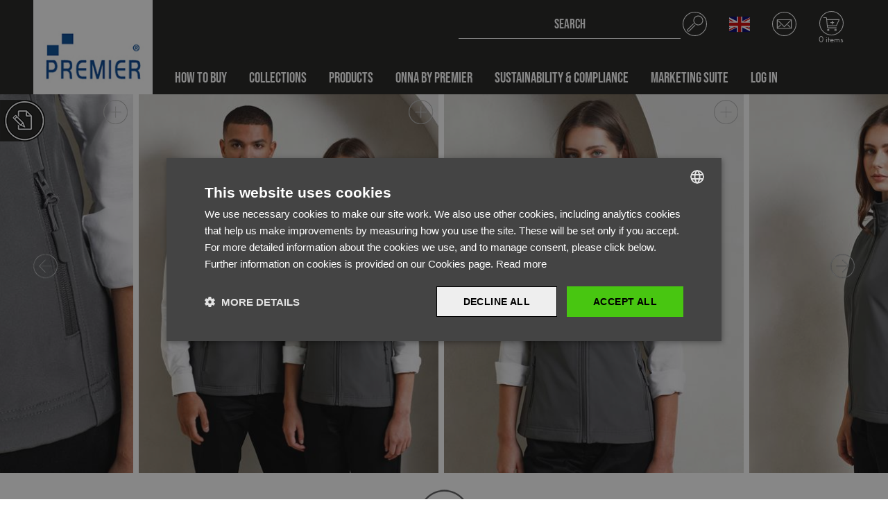

--- FILE ---
content_type: text/html; charset=utf-8
request_url: https://www.premierworkwear.com/en-gb/catalogue/product/pr816-womens-windchecker-printable--recycled-gilet?c=13002
body_size: 81581
content:


<!DOCTYPE html>
<html>

<head>
    <meta http-equiv="x-ua-compatible" content="ie=edge">
    <META HTTP-EQUIV="Content-type" CONTENT="text/html; charset=UTF-8">
    <meta name="viewport" content="width=device-width, initial-scale=1.0" />
    <link rel="icon" href="/content/images/Icons/favicon.ico" />


        <script>
            var googleTagManagerCode = 'GTM-KL6S2XN';
        </script>
        <script src="/content/js/googleTagManager.js" type="text/javascript"></script>

    <link rel="stylesheet" href="https://use.typekit.net/uyy4hru.css" />
    <link rel="stylesheet" href="/content/css/main.css" />
    <link rel="stylesheet" href="/content/css/bootstrap-datepicker.min.css" />

    



    <title>Product | Premier Workwear</title>



    <!-- CDF: No CSS dependencies were declared //-->
</head>

<body id="js-scroll-top" class="">

    <noscript>
        <iframe src="https://www.googletagmanager.com/ns.html?id=GTM-KL6S2XN" height="0" width="0" style="display:none;visibility:hidden"></iframe>
    </noscript>

<header class="site-header fixed-top" id="js-header">
    


<nav class="navbar navbar-expand-lg navigation">
    <a class="navbar-brand" href="/en-gb">
        <img src="/content/images/premier-logo.jpg" alt="premier workwear" class="img-fluid" />
    </a>
    <div class="nav-container">
        <div class="nav-column">

            

<div class="site-search collapse" id="js-search" data-parent="#js-header">
    <form class="form-inline search-inline">
        <input name="__RequestVerificationToken" type="hidden" value="hnTA4312InITXJychaLWmKSEi0Cf6OkXWA6v411Zyt5-w7nzq-20ZHgUSkmD2T5Nyb2TSS6IlDWGOZ9YwjZi64fvwM56tnYHiTFXrse8Xf01" />
        <div class="input-group">
            <input class="form-control search-input" id="SearchQuery" name="SearchQuery" placeholder="SEARCH
" type="text" value="" />
            <div class="input-group-append">
                <span class="input-group-text" id="basic-addon2">
                    <svg xmlns="http://www.w3.org/2000/svg" viewBox="0 0 33.23 33.23" class="icon header-icon">
                        <path d="M16.62 0C7.44 0 0 7.44 0 16.62s7.44 16.62 16.62 16.62 16.62-7.44 16.62-16.62S25.79 0 16.62 0Zm0 32.24C7.99 32.24 1 25.25 1 16.62S7.99 1 16.62 1s15.62 6.99 15.62 15.62-6.99 15.62-15.62 15.62Z" />
                        <path d="M21.36 5.23c-3.67 0-6.65 2.98-6.65 6.65s2.98 6.65 6.65 6.65 6.65-2.98 6.65-6.65c0-3.67-2.98-6.65-6.65-6.65Zm0 12.3a5.65 5.65 0 1 1 .001-11.301 5.65 5.65 0 0 1-.001 11.301Z" class="cls-1" />
                        <path d="m16.48 18.17-7.75 7.74a.996.996 0 1 1-1.41-1.41l7.74-7.74c.19-.2.19-.51 0-.7s-.51-.19-.7 0L6.62 23.8c-.78.78-.78 2.04 0 2.82.78.78 2.04.78 2.82 0l7.75-7.74c.19-.2.18-.51-.01-.7a.489.489 0 0 0-.69 0Z" />
                    </svg>
                </span>
            </div>
            <input name="regionCode" id="regionCode" type="hidden" value="en-gb" />
        </div>

        <div id="search-results">
        </div>
        <input id="ProductsPerPage" name="ProductsPerPage" type="hidden" value="6" />
    </form>
</div>

            


<!-- Header Links-->
<ul class="header-links">
    <li class="d-lg-none">
        <a class="collapsed search-toggle" data-toggle="collapse" href="#js-search">
            <svg xmlns="http://www.w3.org/2000/svg" viewBox="0 0 33.23 33.23" class="icon header-icon">
                <path d="M16.62 0C7.44 0 0 7.44 0 16.62s7.44 16.62 16.62 16.62 16.62-7.44 16.62-16.62S25.79 0 16.62 0Zm0 32.24C7.99 32.24 1 25.25 1 16.62S7.99 1 16.62 1s15.62 6.99 15.62 15.62-6.99 15.62-15.62 15.62Z" />
                <path d="M21.36 5.23c-3.67 0-6.65 2.98-6.65 6.65s2.98 6.65 6.65 6.65 6.65-2.98 6.65-6.65c0-3.67-2.98-6.65-6.65-6.65Zm0 12.3a5.65 5.65 0 1 1 .001-11.301 5.65 5.65 0 0 1-.001 11.301Z" class="cls-1" />
                <path d="m16.48 18.17-7.75 7.74a.996.996 0 1 1-1.41-1.41l7.74-7.74c.19-.2.19-.51 0-.7s-.51-.19-.7 0L6.62 23.8c-.78.78-.78 2.04 0 2.82.78.78 2.04.78 2.82 0l7.75-7.74c.19-.2.18-.51-.01-.7a.489.489 0 0 0-.69 0Z" />
            </svg>
        </a>
    </li>

        <li>
            <a class="toggle-icon region-toggle collapsed" href="#js-languages" data-toggle="collapse">
                <img src="https://eunpremierstr.blob.core.windows.net/premierworkwear-live/originals/flags/en.png" class="region-icon" />
            </a>

            <div class="region-dropdown collapse" id="js-languages" data-parent="#js-header">       
                    <button class="border-0 d-flex w-100" onclick="navigation.switchRegion('en-gb')">
                        <img src="https://eunpremierstr.blob.core.windows.net/premierworkwear-live/originals/flags/en.png" class="region-icon mr-2" alt="English (United Kingdom)" />
                        <strong>English (United Kingdom)</strong>
                    </button>
                    <button class="border-0 d-flex w-100" onclick="navigation.switchRegion('de')">
                        <img src="https://eunpremierstr.blob.core.windows.net/premierworkwear-live/originals/flags/de.png" class="region-icon mr-2" alt="Deutsch" />
                        <strong>Deutsch</strong>
                    </button>
                    <button class="border-0 d-flex w-100" onclick="navigation.switchRegion('it')">
                        <img src="https://eunpremierstr.blob.core.windows.net/premierworkwear-live/originals/flags/it.png" class="region-icon mr-2" alt="Italiano" />
                        <strong>Italiano</strong>
                    </button>
                    <button class="border-0 d-flex w-100" onclick="navigation.switchRegion('fr')">
                        <img src="https://eunpremierstr.blob.core.windows.net/premierworkwear-live/originals/flags/fr.png" class="region-icon mr-2" alt="Fran&#231;ais" />
                        <strong>Fran&#231;ais</strong>
                    </button>
            </div>
        </li>
                <li class="d-none d-lg-flex">
            <a href="/en-gb/contact-us/">
                <svg xmlns="http://www.w3.org/2000/svg" viewBox="0 0 40.99 40.99" class="icon header-icon">
                    <path d="M20.5 0C9.18 0 0 9.18 0 20.5S9.18 41 20.5 41 41 31.82 41 20.5 31.82 0 20.5 0Zm0 39.76c-10.64 0-19.27-8.62-19.27-19.26S9.86 1.23 20.5 1.23 39.77 9.86 39.77 20.5 31.14 39.77 20.5 39.77Z" />
                    <path d="M32.99 13.4c0-.34-.28-.61-.61-.61H8.62c-.34 0-.61.28-.61.61v14.64s0 .08.01.12c.06.28.31.49.6.49h23.75c.34 0 .61-.28.61-.61V13.4Zm-23.75.61h22.52v13.42H9.24V14.01Z" />
                    <path d="M20.55 25.96c-.17 0-.34-.05-.47-.18L9.73 15.43a.616.616 0 0 1 .87-.87l9.95 9.95 9.95-9.95a.616.616 0 0 1 .87.87L21.02 25.78a.61.61 0 0 1-.47.18ZM26.01 22.6a.616.616 0 0 1 .87-.87l4.06 4.06a.616.616 0 0 1-.87.87l-4.06-4.06ZM14.86 22.6a.616.616 0 0 0-.87-.87l-4.06 4.06a.616.616 0 0 0 .87.87l4.06-4.06Z" />
                </svg>
            </a>
        </li>
    <!--Checkout Dropdown-->
    

<li>
    <a class="checkout-toggle collapsed" href="#js-checkout" data-toggle="collapse">
        <svg xmlns="http://www.w3.org/2000/svg" id="Layer_1" viewBox="0 0 41.05 41.05" class="icon header-icon">
            <path d="M20.52 0C9.19 0 0 9.19 0 20.52s9.19 20.52 20.52 20.52 20.52-9.19 20.52-20.52S31.86 0 20.52 0Zm0 39.82c-10.65 0-19.29-8.64-19.29-19.3S9.87 1.23 20.52 1.23s19.29 8.64 19.29 19.29-8.64 19.29-19.29 19.29Z" />
            <path d="M12.12 14.49c0-.34.28-.62.62-.62h20.89c.34 0 .62.28.62.62s-.28.62-.62.62h-20.9c-.34 0-.62-.28-.62-.62Z" />
            <rect width="16.42" height="1.23" x="13.04" y="23.92" rx=".62" ry=".62" />
            <path d="M28.67 25.09a.619.619 0 0 1-.3-.82l4.68-10.04a.619.619 0 0 1 1.12.52l-4.68 10.04c-.14.31-.51.44-.82.3ZM15.06 30.07c-1.02 0-1.85.83-1.85 1.85s.83 1.85 1.85 1.85 1.85-.83 1.85-1.85-.83-1.85-1.85-1.85Zm0 2.46c-.34 0-.62-.28-.62-.62s.28-.62.62-.62.62.28.62.62-.28.62-.62.62ZM27.39 30.07c-1.02 0-1.85.83-1.85 1.85s.83 1.85 1.85 1.85 1.85-.83 1.85-1.85-.83-1.85-1.85-1.85Zm0 2.46c-.34 0-.62-.28-.62-.62s.28-.62.62-.62.62.28.62.62-.28.62-.62.62ZM14.28 27.08c0 .34.27.62.62.62h13.96c.34 0 .62.28.62.62s-.28.62-.62.62H14.9c-1.03 0-1.84-.85-1.84-1.87L11.61 12.3a.621.621 0 0 0-.62-.61H7.3c-.34 0-.62-.28-.62-.62s.28-.62.62-.62h3.69c1.03 0 1.84.8 1.86 1.81l1.45 14.81Z" />
            <path d="M22.46 18.78h2.41v1.4h-2.41v2.47h-1.4v-2.47h-2.41v-1.4h2.41v-2.43h1.4v2.43Z" />
        </svg>

        <span>0 items
</span>
    </a>
</li>

    <!--Checkout Dropdown End-->
    <li class="d-lg-none">
        <a class="collapsed toggle-icon nav-toggle" data-toggle="collapse" href="#js-navigation">
            <img src="/content/images/Icons/burger.png" class="icon-active icon" />
            <img src="/content/images/Icons/close.png" class="icon-inactive icon" />
        </a>
    </li>
</ul>

<script>

    function LinkFromDropdownList(selectObject) {
        window.location.href = window.location.origin + selectObject.value;
    }

</script>
<!-- Header Links End-->
        </div>
        <div class="collapse navbar-collapse" id="js-navigation" data-parent="#js-header">
            <ul class="navbar-nav mr-auto">
                    <li class="nav-item dropdown dropdown-full">
                            <a class="nav-link" href="/en-gb/how-to-buy/">How To Buy</a>
                        <span class="d-lg-none dropdown-arrow"><img src="/content/images/Icons/chevron-dark.png" alt="arrow"></span>
                        <!--Multi level dropdown-->
                    </li>
                    <li class="nav-item dropdown dropdown-full">
                            <a class="nav-link" href="/en-gb/catalogue/category/1-collections">Collections</a>
                        <span class="d-lg-none dropdown-arrow"><img src="/content/images/Icons/chevron-dark.png" alt="arrow"></span>
                        <!--Multi level dropdown-->
                            <div class="dropdown-menu dropdown-fade">
                                <div class="row no-gutters dropdown-row">
                                    <div class="col-lg-9">
                                        <ul class="dropdown-container">

    <li class="dropdown-submenu">
        <a class="dropdown-item js-hover-show" href="/en-gb/catalogue/category/15000-new" data-item-name="NEW" data-item-image="https://eunpremierstr.blob.core.windows.net/premierworkwear-live/thumbs/350-433/Hover%20Images/15000.jpg">NEW</a>
        <span class="dropdown-arrow"><img src="/content/images/Icons/chevron-dark.png" alt="arrow"></span>
            <ul class="dropdown-menu dropdown-last dropdown-wide">
                
        <li>
            <a class="dropdown-item js-hover-show" data-item-id="PR020"
               data-item-name="Utility 2.0 Oversized T-Shirt"
               data-item-image="https://eunpremierstr.blob.core.windows.net/premierworkwear-live/thumbs/350-433/PR020/PR020_0.jpg"
               data-toggle="collapse" href="/en-gb/catalogue/product/pr020-utility-20-oversized-t-shirt?c=15000">PR020 - Utility 2.0 Oversized T-Shirt</a>
        </li>
        <li>
            <a class="dropdown-item js-hover-show" data-item-id="PR021"
               data-item-name="Utility 2.0 Service Shirt"
               data-item-image="https://eunpremierstr.blob.core.windows.net/premierworkwear-live/thumbs/350-433/PR021/PR021_0.jpg"
               data-toggle="collapse" href="/en-gb/catalogue/product/pr021-utility-20-service-shirt?c=15000">PR021 - Utility 2.0 Service Shirt</a>
        </li>
        <li>
            <a class="dropdown-item js-hover-show" data-item-id="PR022"
               data-item-name="Utility 2.0 Chore Jacket"
               data-item-image="https://eunpremierstr.blob.core.windows.net/premierworkwear-live/thumbs/350-433/PR022/PR022_0.jpg"
               data-toggle="collapse" href="/en-gb/catalogue/product/pr022-utility-20-chore-jacket?c=15000">PR022 - Utility 2.0 Chore Jacket</a>
        </li>
        <li>
            <a class="dropdown-item js-hover-show" data-item-id="PR023"
               data-item-name="Utility 2.0 Ripstop Apron"
               data-item-image="https://eunpremierstr.blob.core.windows.net/premierworkwear-live/thumbs/350-433/PR023/PR023_0.jpg"
               data-toggle="collapse" href="/en-gb/catalogue/product/pr023-utility-20-ripstop-apron?c=15000">PR023 - Utility 2.0 Ripstop Apron</a>
        </li>
        <li>
            <a class="dropdown-item js-hover-show" data-item-id="PR024"
               data-item-name="Utility 2.0 Vest Apron"
               data-item-image="https://eunpremierstr.blob.core.windows.net/premierworkwear-live/thumbs/350-433/PR024/PR024_0.jpg"
               data-toggle="collapse" href="/en-gb/catalogue/product/pr024-utility-20-vest-apron?c=15000">PR024 - Utility 2.0 Vest Apron</a>
        </li>
        <li>
            <a class="dropdown-item js-hover-show" data-item-id="PR567"
               data-item-name="Workready Men’s Straight Leg Jeans"
               data-item-image="https://eunpremierstr.blob.core.windows.net/premierworkwear-live/thumbs/350-433/PR567/PR567_0.jpg"
               data-toggle="collapse" href="/en-gb/catalogue/product/pr567-workready-mens-straight-leg-jeans?c=15000">PR567 - Workready Men’s Straight Leg Jeans</a>
        </li>
        <li>
            <a class="dropdown-item js-hover-show" data-item-id="PR577"
               data-item-name="Workready Women’s Straight Leg Jeans"
               data-item-image="https://eunpremierstr.blob.core.windows.net/premierworkwear-live/thumbs/350-433/PR577/PR577_0.jpg"
               data-toggle="collapse" href="/en-gb/catalogue/product/pr577-workready-womens-straight-leg-jeans?c=15000">PR577 - Workready Women’s Straight Leg Jeans</a>
        </li>
        <li>
            <a class="dropdown-item js-hover-show" data-item-id="PR603"
               data-item-name="Essential 3-Pocket Work Coat"
               data-item-image="https://eunpremierstr.blob.core.windows.net/premierworkwear-live/thumbs/350-433/PR603/PR603_0.jpg"
               data-toggle="collapse" href="/en-gb/catalogue/product/pr603-essential-3-pocket-work-coat-?c=15000">PR603 - Essential 3-Pocket Work Coat</a>
        </li>
        <li>
            <a class="dropdown-item js-hover-show" data-item-id="PR565"
               data-item-name="Stretchchecker Work Cargo Trouser"
               data-item-image="https://eunpremierstr.blob.core.windows.net/premierworkwear-live/thumbs/350-433/PR565/PR565_0.jpg"
               data-toggle="collapse" href="/en-gb/catalogue/product/pr565-stretchchecker-work-cargo-trouser-?c=15000">PR565 - Stretchchecker Work Cargo Trouser</a>
        </li>
        <li>
            <a class="dropdown-item js-hover-show" data-item-id="PR800"
               data-item-name="Selsey&#39; Hydrochecker Jacket"
               data-item-image="https://eunpremierstr.blob.core.windows.net/premierworkwear-live/thumbs/350-433/PR800/PR800_0.jpg"
               data-toggle="collapse" href="/en-gb/catalogue/product/pr800-selsey-hydrochecker-jacket?c=15000">PR800 - Selsey&#39; Hydrochecker Jacket</a>
        </li>

            </ul>
    </li>
    <li class="dropdown-submenu">
        <a class="dropdown-item js-hover-show" href="/en-gb/catalogue/category/1000-hospitalitywear" data-item-name="Hospitalitywear" data-item-image="https://eunpremierstr.blob.core.windows.net/premierworkwear-live/thumbs/350-433/Hover%20Images/1000.jpg">Hospitalitywear</a>
        <span class="dropdown-arrow"><img src="/content/images/Icons/chevron-dark.png" alt="arrow"></span>
            <ul class="dropdown-menu dropdown-last">
                
    <li class="dropdown-submenu">
        <a class="dropdown-item js-hover-show" href="/en-gb/catalogue/category/1001-bib-aprons" data-item-name="Bib Aprons" data-item-image="https://eunpremierstr.blob.core.windows.net/premierworkwear-live/thumbs/350-433/Hover%20Images/1001.jpg">Bib Aprons</a>
        <span class="dropdown-arrow"><img src="/content/images/Icons/chevron-dark.png" alt="arrow"></span>
            <ul class="dropdown-menu dropdown-last">
                
    <li class="dropdown-submenu">
        <a class="dropdown-item js-hover-show" href="/en-gb/catalogue/category/1101-colours-collection" data-item-name="Colours Collection" data-item-image="https://eunpremierstr.blob.core.windows.net/premierworkwear-live/thumbs/350-433/Hover%20Images/1101.jpg">Colours Collection</a>
        <span class="dropdown-arrow"><img src="/content/images/Icons/chevron-dark.png" alt="arrow"></span>
            <ul class="dropdown-menu dropdown-last dropdown-wide">
                
        <li>
            <a class="dropdown-item js-hover-show" data-item-id="PR150"
               data-item-name="&#39;Colours Collection’ Bib Apron"
               data-item-image="https://eunpremierstr.blob.core.windows.net/premierworkwear-live/thumbs/350-433/PR150/PR150_0.jpg"
               data-toggle="collapse" href="/en-gb/catalogue/product/pr150-colours-collection-bib-apron?c=1101">PR150 - &#39;Colours Collection’ Bib Apron</a>
        </li>
        <li>
            <a class="dropdown-item js-hover-show" data-item-id="PR154"
               data-item-name="&#39;Colours Collection’ Bib Apron with Pocket"
               data-item-image="https://eunpremierstr.blob.core.windows.net/premierworkwear-live/thumbs/350-433/PR154/PR154_0.jpg"
               data-toggle="collapse" href="/en-gb/catalogue/product/pr154-colours-collection-bib-apron-with-pocket?c=1101">PR154 - &#39;Colours Collection’ Bib Apron with Pocket</a>
        </li>
        <li>
            <a class="dropdown-item js-hover-show" data-item-id="PR159"
               data-item-name="&#39;Colours Collection’ 2 in 1 Apron"
               data-item-image="https://eunpremierstr.blob.core.windows.net/premierworkwear-live/thumbs/350-433/PR159/PR159_0.jpg"
               data-toggle="collapse" href="/en-gb/catalogue/product/pr159-colours-collection-2-in-1-apron?c=1101">PR159 - &#39;Colours Collection’ 2 in 1 Apron</a>
        </li>
        <li>
            <a class="dropdown-item js-hover-show" data-item-id="PR162"
               data-item-name="&#39;Colours Collection’ Contrast Bib Apron"
               data-item-image="https://eunpremierstr.blob.core.windows.net/premierworkwear-live/thumbs/350-433/PR162/PR162_0.jpg"
               data-toggle="collapse" href="/en-gb/catalogue/product/pr162-colours-collection-contrast-bib-apron?c=1101">PR162 - &#39;Colours Collection’ Contrast Bib Apron</a>
        </li>
        <li>
            <a class="dropdown-item js-hover-show" data-item-id="PR165"
               data-item-name="&#39;Essential&#39; Bib Apron"
               data-item-image="https://eunpremierstr.blob.core.windows.net/premierworkwear-live/thumbs/350-433/PR165/PR165_0.jpg"
               data-toggle="collapse" href="/en-gb/catalogue/product/pr165-essential-bib-apron?c=1101">PR165 - &#39;Essential&#39; Bib Apron</a>
        </li>
        <li>
            <a class="dropdown-item js-hover-show" data-item-id="PR149"
               data-item-name="Children&#39;s Bib Apron"
               data-item-image="https://eunpremierstr.blob.core.windows.net/premierworkwear-live/thumbs/350-433/PR149/PR149_0.jpg"
               data-toggle="collapse" href="/en-gb/catalogue/product/pr149-childrens-bib-apron?c=1101">PR149 - Children&#39;s Bib Apron</a>
        </li>
        <li>
            <a class="dropdown-item js-hover-show" data-item-id="PR190"
               data-item-name="‘Swap &amp; Pop’ Customisable Apron Body"
               data-item-image="https://eunpremierstr.blob.core.windows.net/premierworkwear-live/thumbs/350-433/PR190/PR190_0.jpg"
               data-toggle="collapse" href="/en-gb/catalogue/product/pr190-swap--pop-customisable-apron-body?c=1101">PR190 - ‘Swap &amp; Pop’ Customisable Apron Body</a>
        </li>
        <li>
            <a class="dropdown-item js-hover-show" data-item-id="PR191"
               data-item-name="‘Swap &amp; Pop’ Customisable Apron Straps (neckband &amp; waist ties)"
               data-item-image="https://eunpremierstr.blob.core.windows.net/premierworkwear-live/thumbs/350-433/PR191/PR191_0.jpg"
               data-toggle="collapse" href="/en-gb/catalogue/product/pr191-swap--pop-customisable-apron-straps-neckband--waist-ties?c=1101">PR191 - ‘Swap &amp; Pop’ Customisable Apron Straps (neckband &amp; waist ties)</a>
        </li>

            </ul>
    </li>
    <li class="dropdown-submenu">
        <a class="dropdown-item js-hover-show" href="/en-gb/catalogue/category/1102-artisan-collection" data-item-name="Artisan Collection" data-item-image="https://eunpremierstr.blob.core.windows.net/premierworkwear-live/thumbs/350-433/Hover%20Images/1102.jpg">Artisan Collection</a>
        <span class="dropdown-arrow"><img src="/content/images/Icons/chevron-dark.png" alt="arrow"></span>
            <ul class="dropdown-menu dropdown-last dropdown-wide">
                
        <li>
            <a class="dropdown-item js-hover-show" data-item-id="PR126"
               data-item-name="Jeans Stitch Denim Bib Apron"
               data-item-image="https://eunpremierstr.blob.core.windows.net/premierworkwear-live/thumbs/350-433/PR126/PR126_0.jpg"
               data-toggle="collapse" href="/en-gb/catalogue/product/pr126-jeans-stitch-denim-bib-apron?c=1102">PR126 - Jeans Stitch Denim Bib Apron</a>
        </li>
        <li>
            <a class="dropdown-item js-hover-show" data-item-id="PR127"
               data-item-name="&#39;Domain&#39; Contrast Denim Bib Apron"
               data-item-image="https://eunpremierstr.blob.core.windows.net/premierworkwear-live/thumbs/350-433/PR127/PR127_0.jpg"
               data-toggle="collapse" href="/en-gb/catalogue/product/pr127-domain-contrast-denim-bib-apron?c=1102">PR127 - &#39;Domain&#39; Contrast Denim Bib Apron</a>
        </li>
        <li>
            <a class="dropdown-item js-hover-show" data-item-id="PR130"
               data-item-name="&#39;Calibre&#39; Heavy Cotton Canvas Bib Apron"
               data-item-image="https://eunpremierstr.blob.core.windows.net/premierworkwear-live/thumbs/350-433/PR130/PR130_0.jpg"
               data-toggle="collapse" href="/en-gb/catalogue/product/pr130-calibre-heavy-cotton-canvas-bib-apron?c=1102">PR130 - &#39;Calibre&#39; Heavy Cotton Canvas Bib Apron</a>
        </li>
        <li>
            <a class="dropdown-item js-hover-show" data-item-id="PR132"
               data-item-name="&#39;Chino&#39; Bib Apron"
               data-item-image="https://eunpremierstr.blob.core.windows.net/premierworkwear-live/thumbs/350-433/PR132/PR132_0.jpg"
               data-toggle="collapse" href="/en-gb/catalogue/product/pr132-chino-bib-apron?c=1102">PR132 - &#39;Chino&#39; Bib Apron</a>
        </li>
        <li>
            <a class="dropdown-item js-hover-show" data-item-id="PR134"
               data-item-name="&#39;District&#39; Waxed Look Denim Bib Apron"
               data-item-image="https://eunpremierstr.blob.core.windows.net/premierworkwear-live/thumbs/350-433/PR134/PR134_0.jpg"
               data-toggle="collapse" href="/en-gb/catalogue/product/pr134-district-waxed-look-denim-bib-apron?c=1102">PR134 - &#39;District&#39; Waxed Look Denim Bib Apron</a>
        </li>
        <li>
            <a class="dropdown-item js-hover-show" data-item-id="PR136"
               data-item-name="&#39;Division&#39; Waxed Look Denim Bib Apron with Faux leather"
               data-item-image="https://eunpremierstr.blob.core.windows.net/premierworkwear-live/thumbs/350-433/PR136/PR136_0.jpg"
               data-toggle="collapse" href="/en-gb/catalogue/product/pr136-division-waxed-look-denim-bib-apron-with-faux-leather?c=1102">PR136 - &#39;Division&#39; Waxed Look Denim Bib Apron with Faux leather</a>
        </li>
        <li>
            <a class="dropdown-item js-hover-show" data-item-id="PR181"
               data-item-name="‘Artisan’s Choice’ Double Pocket Canvas Apron"
               data-item-image="https://eunpremierstr.blob.core.windows.net/premierworkwear-live/thumbs/350-433/PR181/PR181_0.jpg"
               data-toggle="collapse" href="/en-gb/catalogue/product/pr181-artisans-choice-double-pocket-canvas-apron?c=1102">PR181 - ‘Artisan’s Choice’ Double Pocket Canvas Apron</a>
        </li>
        <li>
            <a class="dropdown-item js-hover-show" data-item-id="PR121"
               data-item-name="‘Barley’ Contrast Stitch Bib Apron"
               data-item-image="https://eunpremierstr.blob.core.windows.net/premierworkwear-live/thumbs/350-433/PR121/PR121_0.jpg"
               data-toggle="collapse" href="/en-gb/catalogue/product/pr121-barley-contrast-stitch-bib-apron?c=1102">PR121 - ‘Barley’ Contrast Stitch Bib Apron</a>
        </li>
        <li>
            <a class="dropdown-item js-hover-show" data-item-id="PR122"
               data-item-name="‘Regenerate’ Bib Apron"
               data-item-image="https://eunpremierstr.blob.core.windows.net/premierworkwear-live/thumbs/350-433/PR122/PR122_0.jpg"
               data-toggle="collapse" href="/en-gb/catalogue/product/pr122-regenerate-bib-apron?c=1102">PR122 - ‘Regenerate’ Bib Apron</a>
        </li>
        <li>
            <a class="dropdown-item js-hover-show" data-item-id="PR123"
               data-item-name="&#39;Espresso&#39; Bib Apron"
               data-item-image="https://eunpremierstr.blob.core.windows.net/premierworkwear-live/thumbs/350-433/PR123/PR123_0.jpg"
               data-toggle="collapse" href="/en-gb/catalogue/product/pr123-espresso-bib-apron?c=1102">PR123 - &#39;Espresso&#39; Bib Apron</a>
        </li>
        <li>
            <a class="dropdown-item js-hover-show" data-item-id="PR129"
               data-item-name="Cross Back &#39;Barista&#39; Bib Apron"
               data-item-image="https://eunpremierstr.blob.core.windows.net/premierworkwear-live/thumbs/350-433/PR129/PR129_0.jpg"
               data-toggle="collapse" href="/en-gb/catalogue/product/pr129-cross-back-barista-bib-apron?c=1102">PR129 - Cross Back &#39;Barista&#39; Bib Apron</a>
        </li>
        <li>
            <a class="dropdown-item js-hover-show" data-item-id="PR137"
               data-item-name="&#39;Calibre&#39; Heavy Cotton Canvas Pocket Apron"
               data-item-image="https://eunpremierstr.blob.core.windows.net/premierworkwear-live/thumbs/350-433/PR137/PR137_0.jpg"
               data-toggle="collapse" href="/en-gb/catalogue/product/pr137-calibre-heavy-cotton-canvas-pocket-apron?c=1102">PR137 - &#39;Calibre&#39; Heavy Cotton Canvas Pocket Apron</a>
        </li>
        <li>
            <a class="dropdown-item js-hover-show" data-item-id="PR023"
               data-item-name="Utility 2.0 Ripstop Apron"
               data-item-image="https://eunpremierstr.blob.core.windows.net/premierworkwear-live/thumbs/350-433/PR023/PR023_0.jpg"
               data-toggle="collapse" href="/en-gb/catalogue/product/pr023-utility-20-ripstop-apron?c=1102">PR023 - Utility 2.0 Ripstop Apron</a>
        </li>
        <li>
            <a class="dropdown-item js-hover-show" data-item-id="PR024"
               data-item-name="Utility 2.0 Vest Apron"
               data-item-image="https://eunpremierstr.blob.core.windows.net/premierworkwear-live/thumbs/350-433/PR024/PR024_0.jpg"
               data-toggle="collapse" href="/en-gb/catalogue/product/pr024-utility-20-vest-apron?c=1102">PR024 - Utility 2.0 Vest Apron</a>
        </li>
        <li>
            <a class="dropdown-item js-hover-show" data-item-id="PR102"
               data-item-name="100% Organic Cotton Bib Apron"
               data-item-image="https://eunpremierstr.blob.core.windows.net/premierworkwear-live/thumbs/350-433/PR102/PR102_0.jpg"
               data-toggle="collapse" href="/en-gb/catalogue/product/pr102-100-organic-cotton-bib-apron?c=1102">PR102 - 100% Organic Cotton Bib Apron</a>
        </li>
        <li>
            <a class="dropdown-item js-hover-show" data-item-id="PR113"
               data-item-name="Cotton Denim Bib Apron, Fairtrade &amp; Organic Certified"
               data-item-image="https://eunpremierstr.blob.core.windows.net/premierworkwear-live/thumbs/350-433/PR113/PR113_0.jpg"
               data-toggle="collapse" href="/en-gb/catalogue/product/pr113-cotton-denim-bib-apron-fairtrade--organic-certified?c=1102">PR113 - Cotton Denim Bib Apron, Fairtrade &amp; Organic Certified</a>
        </li>
        <li>
            <a class="dropdown-item js-hover-show" data-item-id="PR144"
               data-item-name="&#39;Annex&#39; Oxford Bib Apron"
               data-item-image="https://eunpremierstr.blob.core.windows.net/premierworkwear-live/thumbs/350-433/PR144/PR144_0.jpg"
               data-toggle="collapse" href="/en-gb/catalogue/product/pr144-annex-oxford-bib-apron?c=1102">PR144 - &#39;Annex&#39; Oxford Bib Apron</a>
        </li>

            </ul>
    </li>
    <li class="dropdown-submenu">
        <a class="dropdown-item js-hover-show" href="/en-gb/catalogue/category/1103-waterproof" data-item-name="Waterproof" data-item-image="https://eunpremierstr.blob.core.windows.net/premierworkwear-live/thumbs/350-433/Hover%20Images/1103.jpg">Waterproof</a>
        <span class="dropdown-arrow"><img src="/content/images/Icons/chevron-dark.png" alt="arrow"></span>
            <ul class="dropdown-menu dropdown-last dropdown-wide">
                
        <li>
            <a class="dropdown-item js-hover-show" data-item-id="PR115"
               data-item-name="Waterproof Bib Apron"
               data-item-image="https://eunpremierstr.blob.core.windows.net/premierworkwear-live/thumbs/350-433/PR115/PR115_0.jpg"
               data-toggle="collapse" href="/en-gb/catalogue/product/pr115-waterproof-bib-apron?c=1103">PR115 - Waterproof Bib Apron</a>
        </li>
        <li>
            <a class="dropdown-item js-hover-show" data-item-id="PR145"
               data-item-name="Children&#39;s Waterproof Apron"
               data-item-image="https://eunpremierstr.blob.core.windows.net/premierworkwear-live/thumbs/350-433/PR145/PR145_0.jpg"
               data-toggle="collapse" href="/en-gb/catalogue/product/pr145-childrens-waterproof-apron?c=1103">PR145 - Children&#39;s Waterproof Apron</a>
        </li>

            </ul>
    </li>
    <li class="dropdown-submenu">
        <a class="dropdown-item js-hover-show" href="/en-gb/catalogue/category/1104-organic--recycled" data-item-name="Organic &amp; Recycled" data-item-image="https://eunpremierstr.blob.core.windows.net/premierworkwear-live/thumbs/350-433/Hover%20Images/1104.jpg">Organic &amp; Recycled</a>
        <span class="dropdown-arrow"><img src="/content/images/Icons/chevron-dark.png" alt="arrow"></span>
            <ul class="dropdown-menu dropdown-last dropdown-wide">
                
        <li>
            <a class="dropdown-item js-hover-show" data-item-id="PR112"
               data-item-name="Cotton Bib Apron, Fairtrade &amp; Organic Certified"
               data-item-image="https://eunpremierstr.blob.core.windows.net/premierworkwear-live/thumbs/350-433/PR112/PR112_0.jpg"
               data-toggle="collapse" href="/en-gb/catalogue/product/pr112-cotton-bib-apron-fairtrade--organic-certified?c=1104">PR112 - Cotton Bib Apron, Fairtrade &amp; Organic Certified</a>
        </li>
        <li>
            <a class="dropdown-item js-hover-show" data-item-id="PR113"
               data-item-name="Cotton Denim Bib Apron, Fairtrade &amp; Organic Certified"
               data-item-image="https://eunpremierstr.blob.core.windows.net/premierworkwear-live/thumbs/350-433/PR113/PR113_0.jpg"
               data-toggle="collapse" href="/en-gb/catalogue/product/pr113-cotton-denim-bib-apron-fairtrade--organic-certified?c=1104">PR113 - Cotton Denim Bib Apron, Fairtrade &amp; Organic Certified</a>
        </li>
        <li>
            <a class="dropdown-item js-hover-show" data-item-id="PR114"
               data-item-name="Cotton Waist Apron, Fairtrade &amp; Organic Certified"
               data-item-image="https://eunpremierstr.blob.core.windows.net/premierworkwear-live/thumbs/350-433/PR114/PR114_0.jpg"
               data-toggle="collapse" href="/en-gb/catalogue/product/pr114-cotton-waist-apron-fairtrade--organic-certified?c=1104">PR114 - Cotton Waist Apron, Fairtrade &amp; Organic Certified</a>
        </li>
        <li>
            <a class="dropdown-item js-hover-show" data-item-id="PR120"
               data-item-name="Recycled Polyester &amp; Cotton Bib Apron, Fairtrade &amp; Organic Certified"
               data-item-image="https://eunpremierstr.blob.core.windows.net/premierworkwear-live/thumbs/350-433/PR120/PR120_0.jpg"
               data-toggle="collapse" href="/en-gb/catalogue/product/pr120-recycled-polyester--cotton-bib-apron-fairtrade--organic-certified?c=1104">PR120 - Recycled Polyester &amp; Cotton Bib Apron, Fairtrade &amp; Organic Certified</a>
        </li>
        <li>
            <a class="dropdown-item js-hover-show" data-item-id="PR121"
               data-item-name="‘Barley’ Contrast Stitch Bib Apron"
               data-item-image="https://eunpremierstr.blob.core.windows.net/premierworkwear-live/thumbs/350-433/PR121/PR121_0.jpg"
               data-toggle="collapse" href="/en-gb/catalogue/product/pr121-barley-contrast-stitch-bib-apron?c=1104">PR121 - ‘Barley’ Contrast Stitch Bib Apron</a>
        </li>
        <li>
            <a class="dropdown-item js-hover-show" data-item-id="PR181"
               data-item-name="‘Artisan’s Choice’ Double Pocket Canvas Apron"
               data-item-image="https://eunpremierstr.blob.core.windows.net/premierworkwear-live/thumbs/350-433/PR181/PR181_0.jpg"
               data-toggle="collapse" href="/en-gb/catalogue/product/pr181-artisans-choice-double-pocket-canvas-apron?c=1104">PR181 - ‘Artisan’s Choice’ Double Pocket Canvas Apron</a>
        </li>
        <li>
            <a class="dropdown-item js-hover-show" data-item-id="PR182"
               data-item-name="Clip &amp; Clasp&#39; Cross-Back Bib Apron"
               data-item-image="https://eunpremierstr.blob.core.windows.net/premierworkwear-live/thumbs/350-433/PR182/PR182_0.jpg"
               data-toggle="collapse" href="/en-gb/catalogue/product/pr182-clip--clasp-cross-back-bib-apron?c=1104">PR182 - Clip &amp; Clasp&#39; Cross-Back Bib Apron</a>
        </li>
        <li>
            <a class="dropdown-item js-hover-show" data-item-id="PR023"
               data-item-name="Utility 2.0 Ripstop Apron"
               data-item-image="https://eunpremierstr.blob.core.windows.net/premierworkwear-live/thumbs/350-433/PR023/PR023_0.jpg"
               data-toggle="collapse" href="/en-gb/catalogue/product/pr023-utility-20-ripstop-apron?c=1104">PR023 - Utility 2.0 Ripstop Apron</a>
        </li>
        <li>
            <a class="dropdown-item js-hover-show" data-item-id="PR024"
               data-item-name="Utility 2.0 Vest Apron"
               data-item-image="https://eunpremierstr.blob.core.windows.net/premierworkwear-live/thumbs/350-433/PR024/PR024_0.jpg"
               data-toggle="collapse" href="/en-gb/catalogue/product/pr024-utility-20-vest-apron?c=1104">PR024 - Utility 2.0 Vest Apron</a>
        </li>
        <li>
            <a class="dropdown-item js-hover-show" data-item-id="PR122"
               data-item-name="‘Regenerate’ Bib Apron"
               data-item-image="https://eunpremierstr.blob.core.windows.net/premierworkwear-live/thumbs/350-433/PR122/PR122_0.jpg"
               data-toggle="collapse" href="/en-gb/catalogue/product/pr122-regenerate-bib-apron?c=1104">PR122 - ‘Regenerate’ Bib Apron</a>
        </li>
        <li>
            <a class="dropdown-item js-hover-show" data-item-id="PR141"
               data-item-name="‘Colours Collection’
Mid-length Pocket Apron"
               data-item-image="https://eunpremierstr.blob.core.windows.net/premierworkwear-live/thumbs/350-433/PR141/PR141_0.jpg"
               data-toggle="collapse" href="/en-gb/catalogue/product/pr141-colours-collectionmid-length-pocket-apron?c=1104">PR141 - ‘Colours Collection’
Mid-length Pocket Apron</a>
        </li>
        <li>
            <a class="dropdown-item js-hover-show" data-item-id="PR190"
               data-item-name="‘Swap &amp; Pop’ Customisable Apron Body"
               data-item-image="https://eunpremierstr.blob.core.windows.net/premierworkwear-live/thumbs/350-433/PR190/PR190_0.jpg"
               data-toggle="collapse" href="/en-gb/catalogue/product/pr190-swap--pop-customisable-apron-body?c=1104">PR190 - ‘Swap &amp; Pop’ Customisable Apron Body</a>
        </li>
        <li>
            <a class="dropdown-item js-hover-show" data-item-id="PR191"
               data-item-name="‘Swap &amp; Pop’ Customisable Apron Straps (neckband &amp; waist ties)"
               data-item-image="https://eunpremierstr.blob.core.windows.net/premierworkwear-live/thumbs/350-433/PR191/PR191_0.jpg"
               data-toggle="collapse" href="/en-gb/catalogue/product/pr191-swap--pop-customisable-apron-straps-neckband--waist-ties?c=1104">PR191 - ‘Swap &amp; Pop’ Customisable Apron Straps (neckband &amp; waist ties)</a>
        </li>

            </ul>
    </li>

            </ul>
    </li>
    <li class="dropdown-submenu">
        <a class="dropdown-item js-hover-show" href="/en-gb/catalogue/category/1002-waist-aprons" data-item-name="Waist Aprons" data-item-image="https://eunpremierstr.blob.core.windows.net/premierworkwear-live/thumbs/350-433/Hover%20Images/1002.jpg">Waist Aprons</a>
        <span class="dropdown-arrow"><img src="/content/images/Icons/chevron-dark.png" alt="arrow"></span>
            <ul class="dropdown-menu dropdown-last">
                
    <li class="dropdown-submenu">
        <a class="dropdown-item js-hover-show" href="/en-gb/catalogue/category/1106-colours-collection" data-item-name="Colours Collection" data-item-image="https://eunpremierstr.blob.core.windows.net/premierworkwear-live/thumbs/350-433/Hover%20Images/1106.jpg">Colours Collection</a>
        <span class="dropdown-arrow"><img src="/content/images/Icons/chevron-dark.png" alt="arrow"></span>
            <ul class="dropdown-menu dropdown-last dropdown-wide">
                
        <li>
            <a class="dropdown-item js-hover-show" data-item-id="PR141"
               data-item-name="‘Colours Collection’
Mid-length Pocket Apron"
               data-item-image="https://eunpremierstr.blob.core.windows.net/premierworkwear-live/thumbs/350-433/PR141/PR141_0.jpg"
               data-toggle="collapse" href="/en-gb/catalogue/product/pr141-colours-collectionmid-length-pocket-apron?c=1106">PR141 - ‘Colours Collection’
Mid-length Pocket Apron</a>
        </li>
        <li>
            <a class="dropdown-item js-hover-show" data-item-id="PR151"
               data-item-name="&#39;Colours Collection’ Mid Length Apron"
               data-item-image="https://eunpremierstr.blob.core.windows.net/premierworkwear-live/thumbs/350-433/PR151/PR151_0.jpg"
               data-toggle="collapse" href="/en-gb/catalogue/product/pr151-colours-collection-mid-length-apron?c=1106">PR151 - &#39;Colours Collection’ Mid Length Apron</a>
        </li>
        <li>
            <a class="dropdown-item js-hover-show" data-item-id="PR155"
               data-item-name="&#39;Colours Collection’ Three Pocket Apron"
               data-item-image="https://eunpremierstr.blob.core.windows.net/premierworkwear-live/thumbs/350-433/PR155/PR155_0.jpg"
               data-toggle="collapse" href="/en-gb/catalogue/product/pr155-colours-collection-three-pocket-apron?c=1106">PR155 - &#39;Colours Collection’ Three Pocket Apron</a>
        </li>
        <li>
            <a class="dropdown-item js-hover-show" data-item-id="PR158"
               data-item-name="&#39;Colours Collection’ Bar Apron with Pocket"
               data-item-image="https://eunpremierstr.blob.core.windows.net/premierworkwear-live/thumbs/350-433/PR158/PR158_0.jpg"
               data-toggle="collapse" href="/en-gb/catalogue/product/pr158-colours-collection-bar-apron-with-pocket?c=1106">PR158 - &#39;Colours Collection’ Bar Apron with Pocket</a>
        </li>
        <li>
            <a class="dropdown-item js-hover-show" data-item-id="PR159"
               data-item-name="&#39;Colours Collection’ 2 in 1 Apron"
               data-item-image="https://eunpremierstr.blob.core.windows.net/premierworkwear-live/thumbs/350-433/PR159/PR159_0.jpg"
               data-toggle="collapse" href="/en-gb/catalogue/product/pr159-colours-collection-2-in-1-apron?c=1106">PR159 - &#39;Colours Collection’ 2 in 1 Apron</a>
        </li>
        <li>
            <a class="dropdown-item js-hover-show" data-item-id="PR105"
               data-item-name="Zip Pocket Waist Apron"
               data-item-image="https://eunpremierstr.blob.core.windows.net/premierworkwear-live/thumbs/350-433/PR105/PR105_0.jpg"
               data-toggle="collapse" href="/en-gb/catalogue/product/pr105-zip-pocket-waist-apron?c=1106">PR105 - Zip Pocket Waist Apron</a>
        </li>

            </ul>
    </li>
    <li class="dropdown-submenu">
        <a class="dropdown-item js-hover-show" href="/en-gb/catalogue/category/1107-artisan-collection" data-item-name="Artisan Collection" data-item-image="https://eunpremierstr.blob.core.windows.net/premierworkwear-live/thumbs/350-433/Hover%20Images/1107.jpg">Artisan Collection</a>
        <span class="dropdown-arrow"><img src="/content/images/Icons/chevron-dark.png" alt="arrow"></span>
            <ul class="dropdown-menu dropdown-last dropdown-wide">
                
        <li>
            <a class="dropdown-item js-hover-show" data-item-id="PR125"
               data-item-name="Jeans Stitch Denim Waist Apron"
               data-item-image="https://eunpremierstr.blob.core.windows.net/premierworkwear-live/thumbs/350-433/PR125/PR125_0.jpg"
               data-toggle="collapse" href="/en-gb/catalogue/product/pr125-jeans-stitch-denim-waist-apron?c=1107">PR125 - Jeans Stitch Denim Waist Apron</a>
        </li>
        <li>
            <a class="dropdown-item js-hover-show" data-item-id="PR128"
               data-item-name="&#39;Domain&#39; Contrast Denim Waist Apron"
               data-item-image="https://eunpremierstr.blob.core.windows.net/premierworkwear-live/thumbs/350-433/PR128/PR128_0.jpg"
               data-toggle="collapse" href="/en-gb/catalogue/product/pr128-domain-contrast-denim-waist-apron?c=1107">PR128 - &#39;Domain&#39; Contrast Denim Waist Apron</a>
        </li>
        <li>
            <a class="dropdown-item js-hover-show" data-item-id="PR135"
               data-item-name="&#39;Division&#39; Waxed Look Denim Waist Apron"
               data-item-image="https://eunpremierstr.blob.core.windows.net/premierworkwear-live/thumbs/350-433/PR135/PR135_0.jpg"
               data-toggle="collapse" href="/en-gb/catalogue/product/pr135-division-waxed-look-denim-waist-apron?c=1107">PR135 - &#39;Division&#39; Waxed Look Denim Waist Apron</a>
        </li>
        <li>
            <a class="dropdown-item js-hover-show" data-item-id="PR138"
               data-item-name="&#39;Metro&#39; Utility Hip Apron"
               data-item-image="https://eunpremierstr.blob.core.windows.net/premierworkwear-live/thumbs/350-433/PR138/PR138_0.jpg"
               data-toggle="collapse" href="/en-gb/catalogue/product/pr138-metro-utility-hip-apron?c=1107">PR138 - &#39;Metro&#39; Utility Hip Apron</a>
        </li>
        <li>
            <a class="dropdown-item js-hover-show" data-item-id="PR181"
               data-item-name="‘Artisan’s Choice’ Double Pocket Canvas Apron"
               data-item-image="https://eunpremierstr.blob.core.windows.net/premierworkwear-live/thumbs/350-433/PR181/PR181_0.jpg"
               data-toggle="collapse" href="/en-gb/catalogue/product/pr181-artisans-choice-double-pocket-canvas-apron?c=1107">PR181 - ‘Artisan’s Choice’ Double Pocket Canvas Apron</a>
        </li>
        <li>
            <a class="dropdown-item js-hover-show" data-item-id="PR182"
               data-item-name="Clip &amp; Clasp&#39; Cross-Back Bib Apron"
               data-item-image="https://eunpremierstr.blob.core.windows.net/premierworkwear-live/thumbs/350-433/PR182/PR182_0.jpg"
               data-toggle="collapse" href="/en-gb/catalogue/product/pr182-clip--clasp-cross-back-bib-apron?c=1107">PR182 - Clip &amp; Clasp&#39; Cross-Back Bib Apron</a>
        </li>

            </ul>
    </li>
    <li class="dropdown-submenu">
        <a class="dropdown-item js-hover-show" href="/en-gb/catalogue/category/1108-organic--recycled" data-item-name="Organic &amp; Recycled" data-item-image="https://eunpremierstr.blob.core.windows.net/premierworkwear-live/thumbs/350-433/Hover%20Images/1108.jpg">Organic &amp; Recycled</a>
        <span class="dropdown-arrow"><img src="/content/images/Icons/chevron-dark.png" alt="arrow"></span>
            <ul class="dropdown-menu dropdown-last dropdown-wide">
                
        <li>
            <a class="dropdown-item js-hover-show" data-item-id="PR114"
               data-item-name="Cotton Waist Apron, Fairtrade &amp; Organic Certified"
               data-item-image="https://eunpremierstr.blob.core.windows.net/premierworkwear-live/thumbs/350-433/PR114/PR114_0.jpg"
               data-toggle="collapse" href="/en-gb/catalogue/product/pr114-cotton-waist-apron-fairtrade--organic-certified?c=1108">PR114 - Cotton Waist Apron, Fairtrade &amp; Organic Certified</a>
        </li>

            </ul>
    </li>

            </ul>
    </li>
    <li class="dropdown-submenu">
        <a class="dropdown-item js-hover-show" href="/en-gb/catalogue/category/1003-shirts--blouses" data-item-name="Shirts &amp; Blouses" data-item-image="https://eunpremierstr.blob.core.windows.net/premierworkwear-live/thumbs/350-433/Hover%20Images/1003.jpg">Shirts &amp; Blouses</a>
        <span class="dropdown-arrow"><img src="/content/images/Icons/chevron-dark.png" alt="arrow"></span>
            <ul class="dropdown-menu dropdown-last">
                
    <li class="dropdown-submenu">
        <a class="dropdown-item js-hover-show" href="/en-gb/catalogue/category/1110-poplin-collection" data-item-name="Poplin Collection" data-item-image="https://eunpremierstr.blob.core.windows.net/premierworkwear-live/thumbs/350-433/Hover%20Images/1110.jpg">Poplin Collection</a>
        <span class="dropdown-arrow"><img src="/content/images/Icons/chevron-dark.png" alt="arrow"></span>
            <ul class="dropdown-menu dropdown-last dropdown-wide">
                
        <li>
            <a class="dropdown-item js-hover-show" data-item-id="PR200"
               data-item-name="Men&#39;s Long Sleeve Poplin Shirt"
               data-item-image="https://eunpremierstr.blob.core.windows.net/premierworkwear-live/thumbs/350-433/PR200/PR200_0.jpg"
               data-toggle="collapse" href="/en-gb/catalogue/product/pr200-mens-long-sleeve-poplin-shirt?c=1110">PR200 - Men&#39;s Long Sleeve Poplin Shirt</a>
        </li>
        <li>
            <a class="dropdown-item js-hover-show" data-item-id="PR202"
               data-item-name="Men&#39;s Short Sleeve Poplin Shirt"
               data-item-image="https://eunpremierstr.blob.core.windows.net/premierworkwear-live/thumbs/350-433/PR202/PR202_0.jpg"
               data-toggle="collapse" href="/en-gb/catalogue/product/pr202-mens-short-sleeve-poplin-shirt?c=1110">PR202 - Men&#39;s Short Sleeve Poplin Shirt</a>
        </li>
        <li>
            <a class="dropdown-item js-hover-show" data-item-id="PR300"
               data-item-name="Women&#39;s Long Sleeve Poplin Blouse"
               data-item-image="https://eunpremierstr.blob.core.windows.net/premierworkwear-live/thumbs/350-433/PR300/PR300_0.jpg"
               data-toggle="collapse" href="/en-gb/catalogue/product/pr300-womens-long-sleeve-poplin-blouse?c=1110">PR300 - Women&#39;s Long Sleeve Poplin Blouse</a>
        </li>
        <li>
            <a class="dropdown-item js-hover-show" data-item-id="PR302"
               data-item-name="Women&#39;s Short Sleeve Poplin Blouse"
               data-item-image="https://eunpremierstr.blob.core.windows.net/premierworkwear-live/thumbs/350-433/PR302/PR302_0.jpg"
               data-toggle="collapse" href="/en-gb/catalogue/product/pr302-womens-short-sleeve-poplin-blouse?c=1110">PR302 - Women&#39;s Short Sleeve Poplin Blouse</a>
        </li>
        <li>
            <a class="dropdown-item js-hover-show" data-item-id="PR203"
               data-item-name="Men’s Long Sleeve ‘Recyclight’ Poplin Shirt"
               data-item-image="https://eunpremierstr.blob.core.windows.net/premierworkwear-live/thumbs/350-433/PR203/PR203_0.jpg"
               data-toggle="collapse" href="/en-gb/catalogue/product/pr203-mens-long-sleeve-recyclight-poplin-shirt?c=1110">PR203 - Men’s Long Sleeve ‘Recyclight’ Poplin Shirt</a>
        </li>
        <li>
            <a class="dropdown-item js-hover-show" data-item-id="PR303"
               data-item-name="Women’s Long Sleeve ‘Recyclight’ Poplin Shirt"
               data-item-image="https://eunpremierstr.blob.core.windows.net/premierworkwear-live/thumbs/350-433/PR303/PR303_0.jpg"
               data-toggle="collapse" href="/en-gb/catalogue/product/pr303-womens-long-sleeve-recyclight-poplin-shirt?c=1110">PR303 - Women’s Long Sleeve ‘Recyclight’ Poplin Shirt</a>
        </li>
        <li>
            <a class="dropdown-item js-hover-show" data-item-id="PR244"
               data-item-name="Men&#39;s Stretch Fit Cotton Poplin Long Sleeve Shirt"
               data-item-image="https://eunpremierstr.blob.core.windows.net/premierworkwear-live/thumbs/350-433/PR244/PR244_0.jpg"
               data-toggle="collapse" href="/en-gb/catalogue/product/pr244-mens-stretch-fit-cotton-poplin-long-sleeve-shirt?c=1110">PR244 - Men&#39;s Stretch Fit Cotton Poplin Long Sleeve Shirt</a>
        </li>
        <li>
            <a class="dropdown-item js-hover-show" data-item-id="PR258"
               data-item-name="Men&#39;s Banded Collar &#39;Grandad&#39; Long Sleeve Shirt"
               data-item-image="https://eunpremierstr.blob.core.windows.net/premierworkwear-live/thumbs/350-433/PR258/PR258_0.jpg"
               data-toggle="collapse" href="/en-gb/catalogue/product/pr258-mens-banded-collar-grandad-long-sleeve-shirt?c=1110">PR258 - Men&#39;s Banded Collar &#39;Grandad&#39; Long Sleeve Shirt</a>
        </li>
        <li>
            <a class="dropdown-item js-hover-show" data-item-id="PR344"
               data-item-name="Women&#39;s Stretch-Fit Cotton Poplin Long Sleeve Shirt"
               data-item-image="https://eunpremierstr.blob.core.windows.net/premierworkwear-live/thumbs/350-433/PR344/PR344_0.jpg"
               data-toggle="collapse" href="/en-gb/catalogue/product/pr344-womens-stretch-fit-cotton-poplin-long-sleeve-shirt?c=1110">PR344 - Women&#39;s Stretch-Fit Cotton Poplin Long Sleeve Shirt</a>
        </li>
        <li>
            <a class="dropdown-item js-hover-show" data-item-id="PR346"
               data-item-name="Women&#39;s Stretch-Fit Cotton Poplin Short Sleeve Shirt"
               data-item-image="https://eunpremierstr.blob.core.windows.net/premierworkwear-live/thumbs/350-433/PR346/PR346_0.jpg"
               data-toggle="collapse" href="/en-gb/catalogue/product/pr346-womens-stretch-fit-cotton-poplin-short-sleeve-shirt?c=1110">PR346 - Women&#39;s Stretch-Fit Cotton Poplin Short Sleeve Shirt</a>
        </li>
        <li>
            <a class="dropdown-item js-hover-show" data-item-id="PR358"
               data-item-name="Women&#39;s Banded Collar &#39;Grandad&#39; Long Sleeve Shirt"
               data-item-image="https://eunpremierstr.blob.core.windows.net/premierworkwear-live/thumbs/350-433/PR358/PR358_0.jpg"
               data-toggle="collapse" href="/en-gb/catalogue/product/pr358-womens-banded-collar-grandad-long-sleeve-shirt?c=1110">PR358 - Women&#39;s Banded Collar &#39;Grandad&#39; Long Sleeve Shirt</a>
        </li>
        <li>
            <a class="dropdown-item js-hover-show" data-item-id="PR204"
               data-item-name="Men&#39;s Long Sleeve Fitted Poplin Shirt"
               data-item-image="https://eunpremierstr.blob.core.windows.net/premierworkwear-live/thumbs/350-433/PR204/PR204_0.jpg"
               data-toggle="collapse" href="/en-gb/catalogue/product/pr204-mens-long-sleeve-fitted-poplin-shirt?c=1110">PR204 - Men&#39;s Long Sleeve Fitted Poplin Shirt</a>
        </li>
        <li>
            <a class="dropdown-item js-hover-show" data-item-id="PR305"
               data-item-name="Women&#39;s Poplin Three-Quarter Sleeve Blouse"
               data-item-image="https://eunpremierstr.blob.core.windows.net/premierworkwear-live/thumbs/350-433/PR305/PR305_0.jpg"
               data-toggle="collapse" href="/en-gb/catalogue/product/pr305-womens-poplin-three-quarter-sleeve-blouse?c=1110">PR305 - Women&#39;s Poplin Three-Quarter Sleeve Blouse</a>
        </li>
        <li>
            <a class="dropdown-item js-hover-show" data-item-id="PR207"
               data-item-name="Men&#39;s Poplin Supreme Long Sleeve Shirt"
               data-item-image="https://eunpremierstr.blob.core.windows.net/premierworkwear-live/thumbs/350-433/PR207/PR207_0.jpg"
               data-toggle="collapse" href="/en-gb/catalogue/product/pr207-mens-poplin-supreme-long-sleeve-shirt?c=1110">PR207 - Men&#39;s Poplin Supreme Long Sleeve Shirt</a>
        </li>
        <li>
            <a class="dropdown-item js-hover-show" data-item-id="PR307"
               data-item-name="Women&#39;s Poplin Supreme Long Sleeve Shirt"
               data-item-image="https://eunpremierstr.blob.core.windows.net/premierworkwear-live/thumbs/350-433/PR307/PR307_0.jpg"
               data-toggle="collapse" href="/en-gb/catalogue/product/pr307-womens-poplin-supreme-long-sleeve-shirt?c=1110">PR307 - Women&#39;s Poplin Supreme Long Sleeve Shirt</a>
        </li>
        <li>
            <a class="dropdown-item js-hover-show" data-item-id="PR209"
               data-item-name="Men&#39;s Poplin Supreme Short Sleeve Shirt"
               data-item-image="https://eunpremierstr.blob.core.windows.net/premierworkwear-live/thumbs/350-433/PR209/PR209_0.jpg"
               data-toggle="collapse" href="/en-gb/catalogue/product/pr209-mens-poplin-supreme-short-sleeve-shirt?c=1110">PR209 - Men&#39;s Poplin Supreme Short Sleeve Shirt</a>
        </li>
        <li>
            <a class="dropdown-item js-hover-show" data-item-id="PR309"
               data-item-name="Women&#39;s Poplin Supreme Short Sleeve Shirt"
               data-item-image="https://eunpremierstr.blob.core.windows.net/premierworkwear-live/thumbs/350-433/PR309/PR309_0.jpg"
               data-toggle="collapse" href="/en-gb/catalogue/product/pr309-womens-poplin-supreme-short-sleeve-shirt?c=1110">PR309 - Women&#39;s Poplin Supreme Short Sleeve Shirt</a>
        </li>

            </ul>
    </li>
    <li class="dropdown-submenu">
        <a class="dropdown-item js-hover-show" href="/en-gb/catalogue/category/1111-oxford-collection" data-item-name="Oxford Collection" data-item-image="https://eunpremierstr.blob.core.windows.net/premierworkwear-live/thumbs/350-433/Hover%20Images/1111.jpg">Oxford Collection</a>
        <span class="dropdown-arrow"><img src="/content/images/Icons/chevron-dark.png" alt="arrow"></span>
            <ul class="dropdown-menu dropdown-last dropdown-wide">
                
        <li>
            <a class="dropdown-item js-hover-show" data-item-id="PR234"
               data-item-name="Men&#39;s Long Sleeve Signature Oxford Shirt"
               data-item-image="https://eunpremierstr.blob.core.windows.net/premierworkwear-live/thumbs/350-433/PR234/PR234_0.jpg"
               data-toggle="collapse" href="/en-gb/catalogue/product/pr234-mens-long-sleeve-signature-oxford-shirt?c=1111">PR234 - Men&#39;s Long Sleeve Signature Oxford Shirt</a>
        </li>
        <li>
            <a class="dropdown-item js-hover-show" data-item-id="PR236"
               data-item-name="Men&#39;s Short Sleeve Signature Oxford Shirt"
               data-item-image="https://eunpremierstr.blob.core.windows.net/premierworkwear-live/thumbs/350-433/PR236/PR236_0.jpg"
               data-toggle="collapse" href="/en-gb/catalogue/product/pr236-mens-short-sleeve-signature-oxford-shirt?c=1111">PR236 - Men&#39;s Short Sleeve Signature Oxford Shirt</a>
        </li>
        <li>
            <a class="dropdown-item js-hover-show" data-item-id="PR238"
               data-item-name="Men&#39;s Cotton Rich Oxford Stripes Shirt"
               data-item-image="https://eunpremierstr.blob.core.windows.net/premierworkwear-live/thumbs/350-433/PR238/PR238_0.jpg"
               data-toggle="collapse" href="/en-gb/catalogue/product/pr238-mens-cotton-rich-oxford-stripes-shirt?c=1111">PR238 - Men&#39;s Cotton Rich Oxford Stripes Shirt</a>
        </li>
        <li>
            <a class="dropdown-item js-hover-show" data-item-id="PR334"
               data-item-name="Women&#39;s Long Sleeve Signature Oxford Blouse"
               data-item-image="https://eunpremierstr.blob.core.windows.net/premierworkwear-live/thumbs/350-433/PR334/PR334_0.jpg"
               data-toggle="collapse" href="/en-gb/catalogue/product/pr334-womens-long-sleeve-signature-oxford-blouse?c=1111">PR334 - Women&#39;s Long Sleeve Signature Oxford Blouse</a>
        </li>
        <li>
            <a class="dropdown-item js-hover-show" data-item-id="PR336"
               data-item-name="Women&#39;s Short Sleeve Signature Oxford Blouse"
               data-item-image="https://eunpremierstr.blob.core.windows.net/premierworkwear-live/thumbs/350-433/PR336/PR336_0.jpg"
               data-toggle="collapse" href="/en-gb/catalogue/product/pr336-womens-short-sleeve-signature-oxford-blouse?c=1111">PR336 - Women&#39;s Short Sleeve Signature Oxford Blouse</a>
        </li>
        <li>
            <a class="dropdown-item js-hover-show" data-item-id="PR338"
               data-item-name="Women&#39;s Cotton Rich Oxford Stripes Shirt"
               data-item-image="https://eunpremierstr.blob.core.windows.net/premierworkwear-live/thumbs/350-433/PR338/PR338_0.jpg"
               data-toggle="collapse" href="/en-gb/catalogue/product/pr338-womens-cotton-rich-oxford-stripes-shirt?c=1111">PR338 - Women&#39;s Cotton Rich Oxford Stripes Shirt</a>
        </li>
        <li>
            <a class="dropdown-item js-hover-show" data-item-id="PR284"
               data-item-name="‘Supreme’ Oxford Men&#39;s Long Sleeve Shirt"
               data-item-image="https://eunpremierstr.blob.core.windows.net/premierworkwear-live/thumbs/350-433/PR284/PR284_0.jpg"
               data-toggle="collapse" href="/en-gb/catalogue/product/pr284-supreme-oxford-mens-long-sleeve-shirt?c=1111">PR284 - ‘Supreme’ Oxford Men&#39;s Long Sleeve Shirt</a>
        </li>
        <li>
            <a class="dropdown-item js-hover-show" data-item-id="PR286"
               data-item-name="‘Supreme’ Oxford Men&#39;s Short Sleeve Shirt"
               data-item-image="https://eunpremierstr.blob.core.windows.net/premierworkwear-live/thumbs/350-433/PR286/PR286_0.jpg"
               data-toggle="collapse" href="/en-gb/catalogue/product/pr286-supreme-oxford-mens-short-sleeve-shirt?c=1111">PR286 - ‘Supreme’ Oxford Men&#39;s Short Sleeve Shirt</a>
        </li>
        <li>
            <a class="dropdown-item js-hover-show" data-item-id="PR384"
               data-item-name="‘Supreme’ Oxford Women&#39;s Long Sleeve Shirt"
               data-item-image="https://eunpremierstr.blob.core.windows.net/premierworkwear-live/thumbs/350-433/PR384/PR384_0.jpg"
               data-toggle="collapse" href="/en-gb/catalogue/product/pr384-supreme-oxford-womens-long-sleeve-shirt?c=1111">PR384 - ‘Supreme’ Oxford Women&#39;s Long Sleeve Shirt</a>
        </li>
        <li>
            <a class="dropdown-item js-hover-show" data-item-id="PR386"
               data-item-name="‘Supreme’ Oxford Women&#39;s Short Sleeve Shirt"
               data-item-image="https://eunpremierstr.blob.core.windows.net/premierworkwear-live/thumbs/350-433/PR386/PR386_0.jpg"
               data-toggle="collapse" href="/en-gb/catalogue/product/pr386-supreme-oxford-womens-short-sleeve-shirt?c=1111">PR386 - ‘Supreme’ Oxford Women&#39;s Short Sleeve Shirt</a>
        </li>

            </ul>
    </li>
    <li class="dropdown-submenu">
        <a class="dropdown-item js-hover-show" href="/en-gb/catalogue/category/1112-checked" data-item-name="Checked" data-item-image="https://eunpremierstr.blob.core.windows.net/premierworkwear-live/thumbs/350-433/Hover%20Images/1112.jpg">Checked</a>
        <span class="dropdown-arrow"><img src="/content/images/Icons/chevron-dark.png" alt="arrow"></span>
            <ul class="dropdown-menu dropdown-last dropdown-wide">
                
        <li>
            <a class="dropdown-item js-hover-show" data-item-id="PR220"
               data-item-name="Men&#39;s Long Sleeve Gingham Cotton Microcheck Shirt"
               data-item-image="https://eunpremierstr.blob.core.windows.net/premierworkwear-live/thumbs/350-433/PR220/PR220_0.jpg"
               data-toggle="collapse" href="/en-gb/catalogue/product/pr220-mens-long-sleeve-gingham-cotton-microcheck-shirt?c=1112">PR220 - Men&#39;s Long Sleeve Gingham Cotton Microcheck Shirt</a>
        </li>
        <li>
            <a class="dropdown-item js-hover-show" data-item-id="PR250"
               data-item-name="&#39;Mulligan’ Check- Men&#39;s Long Sleeve Cotton Shirt"
               data-item-image="https://eunpremierstr.blob.core.windows.net/premierworkwear-live/thumbs/350-433/PR250/PR250_0.jpg"
               data-toggle="collapse" href="/en-gb/catalogue/product/pr250-mulligan-check--mens-long-sleeve-cotton-shirt?c=1112">PR250 - &#39;Mulligan’ Check- Men&#39;s Long Sleeve Cotton Shirt</a>
        </li>
        <li>
            <a class="dropdown-item js-hover-show" data-item-id="PR320"
               data-item-name="Women&#39;s Long Sleeve Gingham Microcheck Shirt"
               data-item-image="https://eunpremierstr.blob.core.windows.net/premierworkwear-live/thumbs/350-433/PR320/PR320_0.jpg"
               data-toggle="collapse" href="/en-gb/catalogue/product/pr320-womens-long-sleeve-gingham-microcheck-shirt?c=1112">PR320 - Women&#39;s Long Sleeve Gingham Microcheck Shirt</a>
        </li>
        <li>
            <a class="dropdown-item js-hover-show" data-item-id="PR350"
               data-item-name="&#39;Mulligan&#39; Check-Women&#39;s Long Sleeve Cotton Shirt"
               data-item-image="https://eunpremierstr.blob.core.windows.net/premierworkwear-live/thumbs/350-433/PR350/PR350_0.jpg"
               data-toggle="collapse" href="/en-gb/catalogue/product/pr350-mulligan-check-womens-long-sleeve-cotton-shirt?c=1112">PR350 - &#39;Mulligan&#39; Check-Women&#39;s Long Sleeve Cotton Shirt</a>
        </li>
        <li>
            <a class="dropdown-item js-hover-show" data-item-id="PR221"
               data-item-name="Men&#39;s Short Sleeve Gingham Cotton Microcheck Shirt"
               data-item-image="https://eunpremierstr.blob.core.windows.net/premierworkwear-live/thumbs/350-433/PR221/PR221_0.jpg"
               data-toggle="collapse" href="/en-gb/catalogue/product/pr221-mens-short-sleeve-gingham-cotton-microcheck-shirt?c=1112">PR221 - Men&#39;s Short Sleeve Gingham Cotton Microcheck Shirt</a>
        </li>
        <li>
            <a class="dropdown-item js-hover-show" data-item-id="PR246"
               data-item-name="Men&#39;s Stretch Fit Cotton Poplin Short Sleeve Shirt"
               data-item-image="https://eunpremierstr.blob.core.windows.net/premierworkwear-live/thumbs/350-433/PR246/PR246_PR346_White_1_Expires_Dec_2026.jpg"
               data-toggle="collapse" href="/en-gb/catalogue/product/pr246-mens-stretch-fit-cotton-poplin-short-sleeve-shirt?c=1112">PR246 - Men&#39;s Stretch Fit Cotton Poplin Short Sleeve Shirt</a>
        </li>
        <li>
            <a class="dropdown-item js-hover-show" data-item-id="PR252"
               data-item-name="&#39;Maxton&#39; Check - Men&#39;s Long Sleeve Shirt"
               data-item-image="https://eunpremierstr.blob.core.windows.net/premierworkwear-live/thumbs/350-433/PR252/PR252_PR352_SilverWhite_1_Expires_Dec_2026.jpg"
               data-toggle="collapse" href="/en-gb/catalogue/product/pr252-maxton-check---mens-long-sleeve-shirt?c=1112">PR252 - &#39;Maxton&#39; Check - Men&#39;s Long Sleeve Shirt</a>
        </li>
        <li>
            <a class="dropdown-item js-hover-show" data-item-id="PR321"
               data-item-name="Women&#39;s Short Sleeve Gingham Microcheck Shirt"
               data-item-image="https://eunpremierstr.blob.core.windows.net/premierworkwear-live/thumbs/350-433/PR321/PR321_0.jpg"
               data-toggle="collapse" href="/en-gb/catalogue/product/pr321-womens-short-sleeve-gingham-microcheck-shirt?c=1112">PR321 - Women&#39;s Short Sleeve Gingham Microcheck Shirt</a>
        </li>
        <li>
            <a class="dropdown-item js-hover-show" data-item-id="PR352"
               data-item-name="&#39;Maxton’ Check - Women&#39;s Long Sleeve Shirt"
               data-item-image="https://eunpremierstr.blob.core.windows.net/premierworkwear-live/thumbs/350-433/PR352/PR352_0.jpg"
               data-toggle="collapse" href="/en-gb/catalogue/product/pr352-maxton-check---womens-long-sleeve-shirt?c=1112">PR352 - &#39;Maxton’ Check - Women&#39;s Long Sleeve Shirt</a>
        </li>

            </ul>
    </li>
    <li class="dropdown-submenu">
        <a class="dropdown-item js-hover-show" href="/en-gb/catalogue/category/1113-denim" data-item-name="Denim" data-item-image="https://eunpremierstr.blob.core.windows.net/premierworkwear-live/thumbs/350-433/Hover%20Images/1113.jpg">Denim</a>
        <span class="dropdown-arrow"><img src="/content/images/Icons/chevron-dark.png" alt="arrow"></span>
            <ul class="dropdown-menu dropdown-last dropdown-wide">
                
        <li>
            <a class="dropdown-item js-hover-show" data-item-id="PR222"
               data-item-name="Men&#39;s Jeans Stitch Denim Shirt"
               data-item-image="https://eunpremierstr.blob.core.windows.net/premierworkwear-live/thumbs/350-433/PR222/PR222_0.jpg"
               data-toggle="collapse" href="/en-gb/catalogue/product/pr222-mens-jeans-stitch-denim-shirt?c=1113">PR222 - Men&#39;s Jeans Stitch Denim Shirt</a>
        </li>
        <li>
            <a class="dropdown-item js-hover-show" data-item-id="PR322"
               data-item-name="Women&#39;s Jeans Stitch Denim Shirt"
               data-item-image="https://eunpremierstr.blob.core.windows.net/premierworkwear-live/thumbs/350-433/PR322/PR322_0.jpg"
               data-toggle="collapse" href="/en-gb/catalogue/product/pr322-womens-jeans-stitch-denim-shirt?c=1113">PR322 - Women&#39;s Jeans Stitch Denim Shirt</a>
        </li>

            </ul>
    </li>

            </ul>
    </li>
    <li class="dropdown-submenu">
        <a class="dropdown-item js-hover-show" href="/en-gb/catalogue/category/1004-polo-shirts" data-item-name="Polo Shirts" data-item-image="https://eunpremierstr.blob.core.windows.net/premierworkwear-live/thumbs/350-433/Hover%20Images/1004.jpg">Polo Shirts</a>
        <span class="dropdown-arrow"><img src="/content/images/Icons/chevron-dark.png" alt="arrow"></span>
            <ul class="dropdown-menu dropdown-last dropdown-wide">
                
        <li>
            <a class="dropdown-item js-hover-show" data-item-id="PR616"
               data-item-name="Women&#39;s Coolchecker&#174; Pique Polo Shirt"
               data-item-image="https://eunpremierstr.blob.core.windows.net/premierworkwear-live/thumbs/350-433/PR616/PR616_0.jpg"
               data-toggle="collapse" href="/en-gb/catalogue/product/pr616-womens-coolchecker-pique-polo-shirt?c=1004">PR616 - Women&#39;s Coolchecker&#174; Pique Polo Shirt</a>
        </li>
        <li>
            <a class="dropdown-item js-hover-show" data-item-id="PR618"
               data-item-name="Men&#39;s Contrast Tipped Coolchecker&#174; Polo Shirt"
               data-item-image="https://eunpremierstr.blob.core.windows.net/premierworkwear-live/thumbs/350-433/PR618/PR618_0.jpg"
               data-toggle="collapse" href="/en-gb/catalogue/product/pr618-mens-contrast-tipped-coolchecker-polo-shirt?c=1004">PR618 - Men&#39;s Contrast Tipped Coolchecker&#174; Polo Shirt</a>
        </li>
        <li>
            <a class="dropdown-item js-hover-show" data-item-id="PR619"
               data-item-name="Women&#39;s Contrast Tipped Coolchecker&#174; Polo"
               data-item-image="https://eunpremierstr.blob.core.windows.net/premierworkwear-live/thumbs/350-433/PR619/PR619_0.jpg"
               data-toggle="collapse" href="/en-gb/catalogue/product/pr619-womens-contrast-tipped-coolchecker-polo?c=1004">PR619 - Women&#39;s Contrast Tipped Coolchecker&#174; Polo</a>
        </li>
        <li>
            <a class="dropdown-item js-hover-show" data-item-id="PR630"
               data-item-name="Men&#39;s Coolchecker&#174;&#160;Plus Pique Polo"
               data-item-image="https://eunpremierstr.blob.core.windows.net/premierworkwear-live/thumbs/350-433/PR630/PR630_0.jpg"
               data-toggle="collapse" href="/en-gb/catalogue/product/pr630-mens-coolcheckerplus-pique-polo?c=1004">PR630 - Men&#39;s Coolchecker&#174;&#160;Plus Pique Polo</a>
        </li>
        <li>
            <a class="dropdown-item js-hover-show" data-item-id="PR610"
               data-item-name="Studded Polo Shirt"
               data-item-image="https://eunpremierstr.blob.core.windows.net/premierworkwear-live/thumbs/350-433/PR610/PR610_0.jpg"
               data-toggle="collapse" href="/en-gb/catalogue/product/pr610-studded-polo-shirt?c=1004">PR610 - Studded Polo Shirt</a>
        </li>
        <li>
            <a class="dropdown-item js-hover-show" data-item-id="PR612"
               data-item-name="Coolchecker&#174; Studded Polo Shirt"
               data-item-image="https://eunpremierstr.blob.core.windows.net/premierworkwear-live/thumbs/350-433/PR612/PR612_0.jpg"
               data-toggle="collapse" href="/en-gb/catalogue/product/pr612-coolchecker-studded-polo-shirt?c=1004">PR612 - Coolchecker&#174; Studded Polo Shirt</a>
        </li>
        <li>
            <a class="dropdown-item js-hover-show" data-item-id="PR617"
               data-item-name="Men&#39;s Long Sleeve Coolchecker&#174; Pique Polo Shirt"
               data-item-image="https://eunpremierstr.blob.core.windows.net/premierworkwear-live/thumbs/350-433/PR617/PR617_0.jpg"
               data-toggle="collapse" href="/en-gb/catalogue/product/pr617-mens-long-sleeve-coolchecker-pique-polo-shirt?c=1004">PR617 - Men&#39;s Long Sleeve Coolchecker&#174; Pique Polo Shirt</a>
        </li>
        <li>
            <a class="dropdown-item js-hover-show" data-item-id="PR631"
               data-item-name="Men’s Spun Dyed Recycled Polo Shirt"
               data-item-image="https://eunpremierstr.blob.core.windows.net/premierworkwear-live/thumbs/350-433/PR631/PR631_0.jpg"
               data-toggle="collapse" href="/en-gb/catalogue/product/pr631-mens-spun-dyed-recycled-polo-shirt?c=1004">PR631 - Men’s Spun Dyed Recycled Polo Shirt</a>
        </li>
        <li>
            <a class="dropdown-item js-hover-show" data-item-id="PR633"
               data-item-name="Women’s Spun Dyed Recycled Polo Shirt"
               data-item-image="https://eunpremierstr.blob.core.windows.net/premierworkwear-live/thumbs/350-433/PR633/PR633_0.jpg"
               data-toggle="collapse" href="/en-gb/catalogue/product/pr633-womens-spun-dyed-recycled-polo-shirt?c=1004">PR633 - Women’s Spun Dyed Recycled Polo Shirt</a>
        </li>
        <li>
            <a class="dropdown-item js-hover-show" data-item-id="PR995"
               data-item-name="‘Essential’ Short Sleeve Workwear Polo Shirt"
               data-item-image="https://eunpremierstr.blob.core.windows.net/premierworkwear-live/thumbs/350-433/PR995/PR995_0.jpg"
               data-toggle="collapse" href="/en-gb/catalogue/product/pr995-essential-short-sleeve-workwear-polo-shirt?c=1004">PR995 - ‘Essential’ Short Sleeve Workwear Polo Shirt</a>
        </li>
        <li>
            <a class="dropdown-item js-hover-show" data-item-id="PR615"
               data-item-name="Men&#39;s Coolchecker&#174; Pique Polo Shirt"
               data-item-image="https://eunpremierstr.blob.core.windows.net/premierworkwear-live/thumbs/350-433/PR615/PR615_0.jpg"
               data-toggle="collapse" href="/en-gb/catalogue/product/pr615-mens-coolchecker-pique-polo-shirt?c=1004">PR615 - Men&#39;s Coolchecker&#174; Pique Polo Shirt</a>
        </li>
        <li>
            <a class="dropdown-item js-hover-show" data-item-id="PR632"
               data-item-name="Women&#39;s Coolchecker&#174; Plus Pique Polo"
               data-item-image="https://eunpremierstr.blob.core.windows.net/premierworkwear-live/thumbs/350-433/PR632/PR632_0.jpg"
               data-toggle="collapse" href="/en-gb/catalogue/product/pr632-womens-coolchecker-plus-pique-polo-?c=1004">PR632 - Women&#39;s Coolchecker&#174; Plus Pique Polo</a>
        </li>

            </ul>
    </li>
    <li class="dropdown-submenu">
        <a class="dropdown-item js-hover-show" href="/en-gb/catalogue/category/1005-tees" data-item-name="Tees" data-item-image="https://eunpremierstr.blob.core.windows.net/premierworkwear-live/thumbs/350-433/Hover%20Images/1005.jpg">Tees</a>
        <span class="dropdown-arrow"><img src="/content/images/Icons/chevron-dark.png" alt="arrow"></span>
            <ul class="dropdown-menu dropdown-last dropdown-wide">
                
        <li>
            <a class="dropdown-item js-hover-show" data-item-id="PR218"
               data-item-name="Men&#39;s Long-John Roll Sleeve Tee"
               data-item-image="https://eunpremierstr.blob.core.windows.net/premierworkwear-live/thumbs/350-433/PR218/PR218_1.jpg"
               data-toggle="collapse" href="/en-gb/catalogue/product/pr218-mens-long-john-roll-sleeve-tee?c=1005">PR218 - Men&#39;s Long-John Roll Sleeve Tee</a>
        </li>
        <li>
            <a class="dropdown-item js-hover-show" data-item-id="PR219"
               data-item-name="Men’s Cotton Rich ‘Comis’ Tee"
               data-item-image="https://eunpremierstr.blob.core.windows.net/premierworkwear-live/thumbs/350-433/PR219/PR219_0.jpg"
               data-toggle="collapse" href="/en-gb/catalogue/product/pr219-mens-cotton-rich-comis-tee?c=1005">PR219 - Men’s Cotton Rich ‘Comis’ Tee</a>
        </li>
        <li>
            <a class="dropdown-item js-hover-show" data-item-id="PR318"
               data-item-name="Women&#39;s Long John Roll Sleeve Tee"
               data-item-image="https://eunpremierstr.blob.core.windows.net/premierworkwear-live/thumbs/350-433/PR318/PR318_0.jpg"
               data-toggle="collapse" href="/en-gb/catalogue/product/pr318-womens-long-john-roll-sleeve-tee?c=1005">PR318 - Women&#39;s Long John Roll Sleeve Tee</a>
        </li>
        <li>
            <a class="dropdown-item js-hover-show" data-item-id="PR319"
               data-item-name="Women’s Cotton Rich ‘Comis’ Tee"
               data-item-image="https://eunpremierstr.blob.core.windows.net/premierworkwear-live/thumbs/350-433/PR319/PR319_0.jpg"
               data-toggle="collapse" href="/en-gb/catalogue/product/pr319-womens-cotton-rich-comis-tee?c=1005">PR319 - Women’s Cotton Rich ‘Comis’ Tee</a>
        </li>
        <li>
            <a class="dropdown-item js-hover-show" data-item-id="PR020"
               data-item-name="Utility 2.0 Oversized T-Shirt"
               data-item-image="https://eunpremierstr.blob.core.windows.net/premierworkwear-live/thumbs/350-433/PR020/PR020_0.jpg"
               data-toggle="collapse" href="/en-gb/catalogue/product/pr020-utility-20-oversized-t-shirt?c=1005">PR020 - Utility 2.0 Oversized T-Shirt</a>
        </li>

            </ul>
    </li>
    <li class="dropdown-submenu">
        <a class="dropdown-item js-hover-show" href="/en-gb/catalogue/category/1006-trousers--shorts" data-item-name="Trousers &amp; Shorts" data-item-image="https://eunpremierstr.blob.core.windows.net/premierworkwear-live/thumbs/350-433/Hover%20Images/1006.jpg">Trousers &amp; Shorts</a>
        <span class="dropdown-arrow"><img src="/content/images/Icons/chevron-dark.png" alt="arrow"></span>
            <ul class="dropdown-menu dropdown-last dropdown-wide">
                
        <li>
            <a class="dropdown-item js-hover-show" data-item-id="PR560"
               data-item-name="Men&#39;s Performance Chino Jeans"
               data-item-image="https://eunpremierstr.blob.core.windows.net/premierworkwear-live/thumbs/350-433/PR560/PR560_0.jpg"
               data-toggle="collapse" href="/en-gb/catalogue/product/pr560-mens-performance-chino-jeans?c=1006">PR560 - Men&#39;s Performance Chino Jeans</a>
        </li>
        <li>
            <a class="dropdown-item js-hover-show" data-item-id="PR562"
               data-item-name="Men&#39;s Performance Chino Shorts"
               data-item-image="https://eunpremierstr.blob.core.windows.net/premierworkwear-live/thumbs/350-433/PR562/PR562_0.jpg"
               data-toggle="collapse" href="/en-gb/catalogue/product/pr562-mens-performance-chino-shorts?c=1006">PR562 - Men&#39;s Performance Chino Shorts</a>
        </li>
        <li>
            <a class="dropdown-item js-hover-show" data-item-id="PR564"
               data-item-name="Men&#39;s Workwear Cargo Shorts"
               data-item-image="https://eunpremierstr.blob.core.windows.net/premierworkwear-live/thumbs/350-433/PR564/PR564_0.jpg"
               data-toggle="collapse" href="/en-gb/catalogue/product/pr564-mens-workwear-cargo-shorts?c=1006">PR564 - Men&#39;s Workwear Cargo Shorts</a>
        </li>
        <li>
            <a class="dropdown-item js-hover-show" data-item-id="PR565"
               data-item-name="Stretchchecker Work Cargo Trouser"
               data-item-image="https://eunpremierstr.blob.core.windows.net/premierworkwear-live/thumbs/350-433/PR565/PR565_0.jpg"
               data-toggle="collapse" href="/en-gb/catalogue/product/pr565-stretchchecker-work-cargo-trouser-?c=1006">PR565 - Stretchchecker Work Cargo Trouser</a>
        </li>
        <li>
            <a class="dropdown-item js-hover-show" data-item-id="PR570"
               data-item-name="Women&#39;s Performance Chino Jeans"
               data-item-image="https://eunpremierstr.blob.core.windows.net/premierworkwear-live/thumbs/350-433/PR570/PR570_0.jpg"
               data-toggle="collapse" href="/en-gb/catalogue/product/pr570-womens-performance-chino-jeans?c=1006">PR570 - Women&#39;s Performance Chino Jeans</a>
        </li>
        <li>
            <a class="dropdown-item js-hover-show" data-item-id="PR572"
               data-item-name="Women&#39;s Performance Chino Shorts"
               data-item-image="https://eunpremierstr.blob.core.windows.net/premierworkwear-live/thumbs/350-433/PR572/PR572_0.jpg"
               data-toggle="collapse" href="/en-gb/catalogue/product/pr572-womens-performance-chino-shorts?c=1006">PR572 - Women&#39;s Performance Chino Shorts</a>
        </li>
        <li>
            <a class="dropdown-item js-hover-show" data-item-id="PR566"
               data-item-name="Stretchchecker &#39;Adapt&#39; Trouser"
               data-item-image="https://eunpremierstr.blob.core.windows.net/premierworkwear-live/thumbs/350-433/PR566/PR566_0.jpg"
               data-toggle="collapse" href="/en-gb/catalogue/product/pr566-stretchchecker-adapt-trouser?c=1006">PR566 - Stretchchecker &#39;Adapt&#39; Trouser</a>
        </li>
        <li>
            <a class="dropdown-item js-hover-show" data-item-id="PR567"
               data-item-name="Workready Men’s Straight Leg Jeans"
               data-item-image="https://eunpremierstr.blob.core.windows.net/premierworkwear-live/thumbs/350-433/PR567/PR567_0.jpg"
               data-toggle="collapse" href="/en-gb/catalogue/product/pr567-workready-mens-straight-leg-jeans?c=1006">PR567 - Workready Men’s Straight Leg Jeans</a>
        </li>
        <li>
            <a class="dropdown-item js-hover-show" data-item-id="PR577"
               data-item-name="Workready Women’s Straight Leg Jeans"
               data-item-image="https://eunpremierstr.blob.core.windows.net/premierworkwear-live/thumbs/350-433/PR577/PR577_0.jpg"
               data-toggle="collapse" href="/en-gb/catalogue/product/pr577-workready-womens-straight-leg-jeans?c=1006">PR577 - Workready Women’s Straight Leg Jeans</a>
        </li>
        <li>
            <a class="dropdown-item js-hover-show" data-item-id="PR536"
               data-item-name="Women&#39;s Straight Leg Business Trousers"
               data-item-image="https://eunpremierstr.blob.core.windows.net/premierworkwear-live/thumbs/350-433/PR536/PR536_0.jpg"
               data-toggle="collapse" href="/en-gb/catalogue/product/pr536-womens-straight-leg-business-trousers?c=1006">PR536 - Women&#39;s Straight Leg Business Trousers</a>
        </li>
        <li>
            <a class="dropdown-item js-hover-show" data-item-id="PR701"
               data-item-name="Clip-on Trouser Braces"
               data-item-image="https://eunpremierstr.blob.core.windows.net/premierworkwear-live/thumbs/350-433/PR701/PR701_0.jpg"
               data-toggle="collapse" href="/en-gb/catalogue/product/pr701-clip-on-trouser-braces?c=1006">PR701 - Clip-on Trouser Braces</a>
        </li>

            </ul>
    </li>
    <li class="dropdown-submenu">
        <a class="dropdown-item js-hover-show" href="/en-gb/catalogue/category/1007-waistcoats" data-item-name="Waistcoats" data-item-image="https://eunpremierstr.blob.core.windows.net/premierworkwear-live/thumbs/350-433/Hover%20Images/1007.jpg">Waistcoats</a>
        <span class="dropdown-arrow"><img src="/content/images/Icons/chevron-dark.png" alt="arrow"></span>
            <ul class="dropdown-menu dropdown-last dropdown-wide">
                
        <li>
            <a class="dropdown-item js-hover-show" data-item-id="PR622"
               data-item-name="Men&#39;s Lined Polyester Waistcoat"
               data-item-image="https://eunpremierstr.blob.core.windows.net/premierworkwear-live/thumbs/350-433/PR622/PR622_0.jpg"
               data-toggle="collapse" href="/en-gb/catalogue/product/pr622-mens-lined-polyester-waistcoat?c=1007">PR622 - Men&#39;s Lined Polyester Waistcoat</a>
        </li>
        <li>
            <a class="dropdown-item js-hover-show" data-item-id="PR623"
               data-item-name="Women&#39;s Lined Polyester Waistcoat"
               data-item-image="https://eunpremierstr.blob.core.windows.net/premierworkwear-live/thumbs/350-433/PR623/PR623_0.jpg"
               data-toggle="collapse" href="/en-gb/catalogue/product/pr623-womens-lined-polyester-waistcoat?c=1007">PR623 - Women&#39;s Lined Polyester Waistcoat</a>
        </li>

            </ul>
    </li>
    <li class="dropdown-submenu">
        <a class="dropdown-item js-hover-show" href="/en-gb/catalogue/category/1008-ties--scarves" data-item-name="Ties &amp; Scarves" data-item-image="https://eunpremierstr.blob.core.windows.net/premierworkwear-live/thumbs/350-433/Hover%20Images/1008.jpg">Ties &amp; Scarves</a>
        <span class="dropdown-arrow"><img src="/content/images/Icons/chevron-dark.png" alt="arrow"></span>
            <ul class="dropdown-menu dropdown-last dropdown-wide">
                
        <li>
            <a class="dropdown-item js-hover-show" data-item-id="PR705"
               data-item-name="Bow Tie"
               data-item-image="https://eunpremierstr.blob.core.windows.net/premierworkwear-live/thumbs/350-433/PR705/PR705_0.jpg"
               data-toggle="collapse" href="/en-gb/catalogue/product/pr705-bow-tie?c=1008">PR705 - Bow Tie</a>
        </li>
        <li>
            <a class="dropdown-item js-hover-show" data-item-id="PR730"
               data-item-name="&#39;Colours Originals&#39; Plain Business Scarf"
               data-item-image="https://eunpremierstr.blob.core.windows.net/premierworkwear-live/thumbs/350-433/PR730/PR730_0.jpg"
               data-toggle="collapse" href="/en-gb/catalogue/product/pr730-colours-originals-plain-business-scarf?c=1008">PR730 - &#39;Colours Originals&#39; Plain Business Scarf</a>
        </li>
        <li>
            <a class="dropdown-item js-hover-show" data-item-id="PR740"
               data-item-name="&#39;Colours Collection&#39; Plain Chiffon Scarf"
               data-item-image="https://eunpremierstr.blob.core.windows.net/premierworkwear-live/thumbs/350-433/PR740/PR740_0.jpg"
               data-toggle="collapse" href="/en-gb/catalogue/product/pr740-colours-collection-plain-chiffon-scarf?c=1008">PR740 - &#39;Colours Collection&#39; Plain Chiffon Scarf</a>
        </li>
        <li>
            <a class="dropdown-item js-hover-show" data-item-id="PR750"
               data-item-name="&#39;Colours Collection&#39; Satin Tie"
               data-item-image="https://eunpremierstr.blob.core.windows.net/premierworkwear-live/thumbs/350-433/PR750/PR750_0.jpg"
               data-toggle="collapse" href="/en-gb/catalogue/product/pr750-colours-collection-satin-tie?c=1008">PR750 - &#39;Colours Collection&#39; Satin Tie</a>
        </li>
        <li>
            <a class="dropdown-item js-hover-show" data-item-id="PR755"
               data-item-name="&#39;Colours Collection&#39; Satin Clip-on Tie"
               data-item-image="https://eunpremierstr.blob.core.windows.net/premierworkwear-live/thumbs/350-433/PR755/PR755_0.jpg"
               data-toggle="collapse" href="/en-gb/catalogue/product/pr755-colours-collection-satin-clip-on-tie?c=1008">PR755 - &#39;Colours Collection&#39; Satin Clip-on Tie</a>
        </li>
        <li>
            <a class="dropdown-item js-hover-show" data-item-id="PR700"
               data-item-name="Plain Work Tie"
               data-item-image="https://eunpremierstr.blob.core.windows.net/premierworkwear-live/thumbs/350-433/PR700/PR700_PR715_0.jpg"
               data-toggle="collapse" href="/en-gb/catalogue/product/pr700-plain-work-tie?c=1008">PR700 - Plain Work Tie</a>
        </li>
        <li>
            <a class="dropdown-item js-hover-show" data-item-id="PR710"
               data-item-name="Clip-on Work Tie"
               data-item-image="https://eunpremierstr.blob.core.windows.net/premierworkwear-live/thumbs/350-433/PR710/PR710_1.jpg"
               data-toggle="collapse" href="/en-gb/catalogue/product/pr710-clip-on-work-tie?c=1008">PR710 - Clip-on Work Tie</a>
        </li>
        <li>
            <a class="dropdown-item js-hover-show" data-item-id="PR765"
               data-item-name="&#39;Colours Originals’ Fashion Tie"
               data-item-image="https://eunpremierstr.blob.core.windows.net/premierworkwear-live/thumbs/350-433/PR765/PR765_0.jpg"
               data-toggle="collapse" href="/en-gb/catalogue/product/pr765-colours-originals-fashion-tie?c=1008">PR765 - &#39;Colours Originals’ Fashion Tie</a>
        </li>
        <li>
            <a class="dropdown-item js-hover-show" data-item-id="PR780"
               data-item-name="Micro Waffle Tie"
               data-item-image="https://eunpremierstr.blob.core.windows.net/premierworkwear-live/thumbs/350-433/PR780/PR780_0.jpg"
               data-toggle="collapse" href="/en-gb/catalogue/product/pr780-micro-waffle-tie?c=1008">PR780 - Micro Waffle Tie</a>
        </li>
        <li>
            <a class="dropdown-item js-hover-show" data-item-id="PR783"
               data-item-name="Waffle Stripe Tie"
               data-item-image="https://eunpremierstr.blob.core.windows.net/premierworkwear-live/thumbs/350-433/PR783/PR783_0.jpg"
               data-toggle="collapse" href="/en-gb/catalogue/product/pr783-waffle-stripe-tie?c=1008">PR783 - Waffle Stripe Tie</a>
        </li>
        <li>
            <a class="dropdown-item js-hover-show" data-item-id="PR784"
               data-item-name="Sports Stripe Tie"
               data-item-image="https://eunpremierstr.blob.core.windows.net/premierworkwear-live/thumbs/350-433/PR784/PR784_0.jpg"
               data-toggle="collapse" href="/en-gb/catalogue/product/pr784-sports-stripe-tie?c=1008">PR784 - Sports Stripe Tie</a>
        </li>
        <li>
            <a class="dropdown-item js-hover-show" data-item-id="PR785"
               data-item-name="&#39;Colours Originals’ Fashion Clip-on Tie"
               data-item-image="https://eunpremierstr.blob.core.windows.net/premierworkwear-live/thumbs/350-433/PR785/PR785_0.jpg"
               data-toggle="collapse" href="/en-gb/catalogue/product/pr785-colours-originals-fashion-clip-on-tie?c=1008">PR785 - &#39;Colours Originals’ Fashion Clip-on Tie</a>
        </li>
        <li>
            <a class="dropdown-item js-hover-show" data-item-id="PR787"
               data-item-name="Puppy Tooth Tie"
               data-item-image="https://eunpremierstr.blob.core.windows.net/premierworkwear-live/thumbs/350-433/PR787/PR787_0.jpg"
               data-toggle="collapse" href="/en-gb/catalogue/product/pr787-puppy-tooth-tie?c=1008">PR787 - Puppy Tooth Tie</a>
        </li>
        <li>
            <a class="dropdown-item js-hover-show" data-item-id="PR793"
               data-item-name="Slim Tie"
               data-item-image="https://eunpremierstr.blob.core.windows.net/premierworkwear-live/thumbs/350-433/PR793/PR793_0.jpg"
               data-toggle="collapse" href="/en-gb/catalogue/product/pr793-slim-tie?c=1008">PR793 - Slim Tie</a>
        </li>
        <li>
            <a class="dropdown-item js-hover-show" data-item-id="PR789"
               data-item-name="Slim Knitted Tie"
               data-item-image="https://eunpremierstr.blob.core.windows.net/premierworkwear-live/thumbs/350-433/PR789/PR789_0.jpg"
               data-toggle="collapse" href="/en-gb/catalogue/product/pr789-slim-knitted-tie?c=1008">PR789 - Slim Knitted Tie</a>
        </li>

            </ul>
    </li>
    <li class="dropdown-submenu">
        <a class="dropdown-item js-hover-show" href="/en-gb/catalogue/category/1009-tabards" data-item-name="Tabards" data-item-image="https://eunpremierstr.blob.core.windows.net/premierworkwear-live/thumbs/350-433/Hover%20Images/1009.jpg">Tabards</a>
        <span class="dropdown-arrow"><img src="/content/images/Icons/chevron-dark.png" alt="arrow"></span>
            <ul class="dropdown-menu dropdown-last dropdown-wide">
                
        <li>
            <a class="dropdown-item js-hover-show" data-item-id="PR171"
               data-item-name="Women&#39;s Pocket Tabard"
               data-item-image="https://eunpremierstr.blob.core.windows.net/premierworkwear-live/thumbs/350-433/PR171/PR171_0.jpg"
               data-toggle="collapse" href="/en-gb/catalogue/product/pr171-womens-pocket-tabard?c=1009">PR171 - Women&#39;s Pocket Tabard</a>
        </li>
        <li>
            <a class="dropdown-item js-hover-show" data-item-id="PR172"
               data-item-name="Women&#39;s Long Length Pocket Tabard"
               data-item-image="https://eunpremierstr.blob.core.windows.net/premierworkwear-live/thumbs/350-433/PR172/PR172_0.jpg"
               data-toggle="collapse" href="/en-gb/catalogue/product/pr172-womens-long-length-pocket-tabard?c=1009">PR172 - Women&#39;s Long Length Pocket Tabard</a>
        </li>
        <li>
            <a class="dropdown-item js-hover-show" data-item-id="PR174"
               data-item-name="Waterproof Wrap Around Tunic"
               data-item-image="https://eunpremierstr.blob.core.windows.net/premierworkwear-live/thumbs/350-433/PR174/PR174_0.jpg"
               data-toggle="collapse" href="/en-gb/catalogue/product/pr174-waterproof-wrap-around-tunic?c=1009">PR174 - Waterproof Wrap Around Tunic</a>
        </li>
        <li>
            <a class="dropdown-item js-hover-show" data-item-id="PR177"
               data-item-name="&#39;Tulip&#39; Wrap Around Tunic"
               data-item-image="https://eunpremierstr.blob.core.windows.net/premierworkwear-live/thumbs/350-433/PR177/PR177_0.jpg"
               data-toggle="collapse" href="/en-gb/catalogue/product/pr177-tulip-wrap-around-tunic?c=1009">PR177 - &#39;Tulip&#39; Wrap Around Tunic</a>
        </li>
        <li>
            <a class="dropdown-item js-hover-show" data-item-id="PR023"
               data-item-name="Utility 2.0 Ripstop Apron"
               data-item-image="https://eunpremierstr.blob.core.windows.net/premierworkwear-live/thumbs/350-433/PR023/PR023_0.jpg"
               data-toggle="collapse" href="/en-gb/catalogue/product/pr023-utility-20-ripstop-apron?c=1009">PR023 - Utility 2.0 Ripstop Apron</a>
        </li>
        <li>
            <a class="dropdown-item js-hover-show" data-item-id="PR024"
               data-item-name="Utility 2.0 Vest Apron"
               data-item-image="https://eunpremierstr.blob.core.windows.net/premierworkwear-live/thumbs/350-433/PR024/PR024_0.jpg"
               data-toggle="collapse" href="/en-gb/catalogue/product/pr024-utility-20-vest-apron?c=1009">PR024 - Utility 2.0 Vest Apron</a>
        </li>

            </ul>
    </li>
    <li class="dropdown-submenu">
        <a class="dropdown-item js-hover-show" href="/en-gb/catalogue/category/13002-outerwear" data-item-name="Outerwear" data-item-image="https://eunpremierstr.blob.core.windows.net/premierworkwear-live/thumbs/350-433/Hover%20Images/13002.jpg">Outerwear</a>
        <span class="dropdown-arrow"><img src="/content/images/Icons/chevron-dark.png" alt="arrow"></span>
            <ul class="dropdown-menu dropdown-last dropdown-wide">
                
        <li>
            <a class="dropdown-item js-hover-show" data-item-id="PR800"
               data-item-name="Selsey&#39; Hydrochecker Jacket"
               data-item-image="https://eunpremierstr.blob.core.windows.net/premierworkwear-live/thumbs/350-433/PR800/PR800_0.jpg"
               data-toggle="collapse" href="/en-gb/catalogue/product/pr800-selsey-hydrochecker-jacket?c=13002">PR800 - Selsey&#39; Hydrochecker Jacket</a>
        </li>
        <li>
            <a class="dropdown-item js-hover-show" data-item-id="PR803"
               data-item-name="Men&#39;s &#39;Artisan&#39; Fleece Gilet"
               data-item-image="https://eunpremierstr.blob.core.windows.net/premierworkwear-live/thumbs/350-433/PR803/PR803_0.jpg"
               data-toggle="collapse" href="/en-gb/catalogue/product/pr803-mens-artisan-fleece-gilet?c=13002">PR803 - Men&#39;s &#39;Artisan&#39; Fleece Gilet</a>
        </li>
        <li>
            <a class="dropdown-item js-hover-show" data-item-id="PR804"
               data-item-name="Women&#39;s &#39;Artisan&#39; Fleece Gilet"
               data-item-image="https://eunpremierstr.blob.core.windows.net/premierworkwear-live/thumbs/350-433/PR804/PR804_0.jpg"
               data-toggle="collapse" href="/en-gb/catalogue/product/pr804-womens-artisan-fleece-gilet?c=13002">PR804 - Women&#39;s &#39;Artisan&#39; Fleece Gilet</a>
        </li>
        <li>
            <a class="dropdown-item js-hover-show" data-item-id="PR808"
               data-item-name="Men’s Spun Dyed Recycled Zip-Through Sweat"
               data-item-image="https://eunpremierstr.blob.core.windows.net/premierworkwear-live/thumbs/350-433/PR808/PR808_0.jpg"
               data-toggle="collapse" href="/en-gb/catalogue/product/pr808-mens-spun-dyed-recycled-zip-through-sweat-?c=13002">PR808 - Men’s Spun Dyed Recycled Zip-Through Sweat</a>
        </li>
        <li>
            <a class="dropdown-item js-hover-show" data-item-id="PR809"
               data-item-name="Women’s Spun Dyed Recycled Zip-Through Sweat"
               data-item-image="https://eunpremierstr.blob.core.windows.net/premierworkwear-live/thumbs/350-433/PR809/PR809_0.jpg"
               data-toggle="collapse" href="/en-gb/catalogue/product/pr809-womens-spun-dyed-recycled-zip-through-sweat-?c=13002">PR809 - Women’s Spun Dyed Recycled Zip-Through Sweat</a>
        </li>
        <li>
            <a class="dropdown-item js-hover-show" data-item-id="PR810"
               data-item-name="Men’s Windchecker&#174; Printable &amp; Recycled Softshell Jacket"
               data-item-image="https://eunpremierstr.blob.core.windows.net/premierworkwear-live/thumbs/350-433/PR810/PR810_0.jpg"
               data-toggle="collapse" href="/en-gb/catalogue/product/pr810-mens-windchecker-printable--recycled-softshell-jacket?c=13002">PR810 - Men’s Windchecker&#174; Printable &amp; Recycled Softshell Jacket</a>
        </li>
        <li>
            <a class="dropdown-item js-hover-show" data-item-id="PR811"
               data-item-name="Men&#39;s &#39;Recyclight&#39; Padded Gilet"
               data-item-image="https://eunpremierstr.blob.core.windows.net/premierworkwear-live/thumbs/350-433/PR811/PR811_0.jpg"
               data-toggle="collapse" href="/en-gb/catalogue/product/pr811-mens-recyclight-padded-gilet?c=13002">PR811 - Men&#39;s &#39;Recyclight&#39; Padded Gilet</a>
        </li>
        <li>
            <a class="dropdown-item js-hover-show" data-item-id="PR812"
               data-item-name="Women’s Windchecker&#174; Printable &amp; Recycled Softshell Jacket"
               data-item-image="https://eunpremierstr.blob.core.windows.net/premierworkwear-live/thumbs/350-433/PR812/PR812_0.jpg"
               data-toggle="collapse" href="/en-gb/catalogue/product/pr812-womens-windchecker-printable--recycled-softshell-jacket?c=13002">PR812 - Women’s Windchecker&#174; Printable &amp; Recycled Softshell Jacket</a>
        </li>
        <li>
            <a class="dropdown-item js-hover-show" data-item-id="PR814"
               data-item-name="Men’s Windchecker&#174; Printable &amp; Recycled Gilet"
               data-item-image="https://eunpremierstr.blob.core.windows.net/premierworkwear-live/thumbs/350-433/PR814/PR814_0.jpg"
               data-toggle="collapse" href="/en-gb/catalogue/product/pr814-mens-windchecker-printable--recycled-gilet?c=13002">PR814 - Men’s Windchecker&#174; Printable &amp; Recycled Gilet</a>
        </li>
        <li>
            <a class="dropdown-item js-hover-show" data-item-id="PR815"
               data-item-name="Women&#39;s &#39;Recyclight&#39; Padded Gilet"
               data-item-image="https://eunpremierstr.blob.core.windows.net/premierworkwear-live/thumbs/350-433/PR815/PR815_0.jpg"
               data-toggle="collapse" href="/en-gb/catalogue/product/pr815-womens-recyclight-padded-gilet?c=13002">PR815 - Women&#39;s &#39;Recyclight&#39; Padded Gilet</a>
        </li>
        <li>
            <a class="dropdown-item js-hover-show" data-item-id="PR817"
               data-item-name="Men&#39;s &#39;Recyclight&#39; Padded Jacket"
               data-item-image="https://eunpremierstr.blob.core.windows.net/premierworkwear-live/thumbs/350-433/PR817/PR817_0.jpg"
               data-toggle="collapse" href="/en-gb/catalogue/product/pr817-mens-recyclight-padded-jacket?c=13002">PR817 - Men&#39;s &#39;Recyclight&#39; Padded Jacket</a>
        </li>
        <li>
            <a class="dropdown-item js-hover-show" data-item-id="PR819"
               data-item-name="Women&#39;s &#39;Recyclight&#39; Padded Jacket"
               data-item-image="https://eunpremierstr.blob.core.windows.net/premierworkwear-live/thumbs/350-433/PR819/PR819_0.jpg"
               data-toggle="collapse" href="/en-gb/catalogue/product/pr819-womens-recyclight-padded-jacket?c=13002">PR819 - Women&#39;s &#39;Recyclight&#39; Padded Jacket</a>
        </li>
        <li>
            <a class="dropdown-item js-hover-show" data-item-id="PR823"
               data-item-name="Men&#39;s Artisan Fleece Jacket"
               data-item-image="https://eunpremierstr.blob.core.windows.net/premierworkwear-live/thumbs/350-433/PR823/PR823_0.jpg"
               data-toggle="collapse" href="/en-gb/catalogue/product/pr823-mens-artisan-fleece-jacket?c=13002">PR823 - Men&#39;s Artisan Fleece Jacket</a>
        </li>
        <li>
            <a class="dropdown-item js-hover-show" data-item-id="PR824"
               data-item-name="Women&#39;s &#39;Artisan&#39; Fleece Jacket"
               data-item-image="https://eunpremierstr.blob.core.windows.net/premierworkwear-live/thumbs/350-433/PR824/PR824_0.jpg"
               data-toggle="collapse" href="/en-gb/catalogue/product/pr824-womens-artisan-fleece-jacket?c=13002">PR824 - Women&#39;s &#39;Artisan&#39; Fleece Jacket</a>
        </li>
        <li>
            <a class="dropdown-item js-hover-show" data-item-id="PR830"
               data-item-name="Men&#39;s &#39;Recyclight&#39; Full Zip Micro Fleece"
               data-item-image="https://eunpremierstr.blob.core.windows.net/premierworkwear-live/thumbs/350-433/PR830/PR830_0.jpg"
               data-toggle="collapse" href="/en-gb/catalogue/product/pr830-mens-recyclight-full-zip-micro-fleece?c=13002">PR830 - Men&#39;s &#39;Recyclight&#39; Full Zip Micro Fleece</a>
        </li>
        <li>
            <a class="dropdown-item js-hover-show" data-item-id="PR831"
               data-item-name="Unisex &#39;Recyclight&#39; 1/4 Zip Micro Fleece"
               data-item-image="https://eunpremierstr.blob.core.windows.net/premierworkwear-live/thumbs/350-433/PR831/PR831_0.jpg"
               data-toggle="collapse" href="/en-gb/catalogue/product/pr831-unisex-recyclight-14-zip-micro-fleece?c=13002">PR831 - Unisex &#39;Recyclight&#39; 1/4 Zip Micro Fleece</a>
        </li>
        <li>
            <a class="dropdown-item js-hover-show" data-item-id="PR832"
               data-item-name="Women&#39;s &#39;Recyclight&#39; Full Zip Micro Fleece"
               data-item-image="https://eunpremierstr.blob.core.windows.net/premierworkwear-live/thumbs/350-433/PR832/PR832_0.jpg"
               data-toggle="collapse" href="/en-gb/catalogue/product/pr832-womens-recyclight-full-zip-micro-fleece?c=13002">PR832 - Women&#39;s &#39;Recyclight&#39; Full Zip Micro Fleece</a>
        </li>
        <li>
            <a class="dropdown-item js-hover-show" data-item-id="PR816"
               data-item-name="Women’s Windchecker&#174; Printable &amp; Recycled Gilet"
               data-item-image="https://eunpremierstr.blob.core.windows.net/premierworkwear-live/thumbs/350-433/PR816/PR816_0.jpg"
               data-toggle="collapse" href="/en-gb/catalogue/product/pr816-womens-windchecker-printable--recycled-gilet?c=13002">PR816 - Women’s Windchecker&#174; Printable &amp; Recycled Gilet</a>
        </li>
        <li>
            <a class="dropdown-item js-hover-show" data-item-id="PR022"
               data-item-name="Utility 2.0 Chore Jacket"
               data-item-image="https://eunpremierstr.blob.core.windows.net/premierworkwear-live/thumbs/350-433/PR022/PR022_0.jpg"
               data-toggle="collapse" href="/en-gb/catalogue/product/pr022-utility-20-chore-jacket?c=13002">PR022 - Utility 2.0 Chore Jacket</a>
        </li>

            </ul>
    </li>

            </ul>
    </li>
    <li class="dropdown-submenu">
        <a class="dropdown-item js-hover-show" href="/en-gb/catalogue/category/1200-utility-20" data-item-name="Utility 2.0" data-item-image="https://eunpremierstr.blob.core.windows.net/premierworkwear-live/thumbs/350-433/Hover%20Images/1200.jpg">Utility 2.0</a>
        <span class="dropdown-arrow"><img src="/content/images/Icons/chevron-dark.png" alt="arrow"></span>
            <ul class="dropdown-menu dropdown-last dropdown-wide">
                
        <li>
            <a class="dropdown-item js-hover-show" data-item-id="PR020"
               data-item-name="Utility 2.0 Oversized T-Shirt"
               data-item-image="https://eunpremierstr.blob.core.windows.net/premierworkwear-live/thumbs/350-433/PR020/PR020_0.jpg"
               data-toggle="collapse" href="/en-gb/catalogue/product/pr020-utility-20-oversized-t-shirt?c=1200">PR020 - Utility 2.0 Oversized T-Shirt</a>
        </li>
        <li>
            <a class="dropdown-item js-hover-show" data-item-id="PR021"
               data-item-name="Utility 2.0 Service Shirt"
               data-item-image="https://eunpremierstr.blob.core.windows.net/premierworkwear-live/thumbs/350-433/PR021/PR021_0.jpg"
               data-toggle="collapse" href="/en-gb/catalogue/product/pr021-utility-20-service-shirt?c=1200">PR021 - Utility 2.0 Service Shirt</a>
        </li>
        <li>
            <a class="dropdown-item js-hover-show" data-item-id="PR022"
               data-item-name="Utility 2.0 Chore Jacket"
               data-item-image="https://eunpremierstr.blob.core.windows.net/premierworkwear-live/thumbs/350-433/PR022/PR022_0.jpg"
               data-toggle="collapse" href="/en-gb/catalogue/product/pr022-utility-20-chore-jacket?c=1200">PR022 - Utility 2.0 Chore Jacket</a>
        </li>
        <li>
            <a class="dropdown-item js-hover-show" data-item-id="PR023"
               data-item-name="Utility 2.0 Ripstop Apron"
               data-item-image="https://eunpremierstr.blob.core.windows.net/premierworkwear-live/thumbs/350-433/PR023/PR023_0.jpg"
               data-toggle="collapse" href="/en-gb/catalogue/product/pr023-utility-20-ripstop-apron?c=1200">PR023 - Utility 2.0 Ripstop Apron</a>
        </li>
        <li>
            <a class="dropdown-item js-hover-show" data-item-id="PR024"
               data-item-name="Utility 2.0 Vest Apron"
               data-item-image="https://eunpremierstr.blob.core.windows.net/premierworkwear-live/thumbs/350-433/PR024/PR024_0.jpg"
               data-toggle="collapse" href="/en-gb/catalogue/product/pr024-utility-20-vest-apron?c=1200">PR024 - Utility 2.0 Vest Apron</a>
        </li>
        <li>
            <a class="dropdown-item js-hover-show" data-item-id="PR567"
               data-item-name="Workready Men’s Straight Leg Jeans"
               data-item-image="https://eunpremierstr.blob.core.windows.net/premierworkwear-live/thumbs/350-433/PR567/PR567_0.jpg"
               data-toggle="collapse" href="/en-gb/catalogue/product/pr567-workready-mens-straight-leg-jeans?c=1200">PR567 - Workready Men’s Straight Leg Jeans</a>
        </li>
        <li>
            <a class="dropdown-item js-hover-show" data-item-id="PR577"
               data-item-name="Workready Women’s Straight Leg Jeans"
               data-item-image="https://eunpremierstr.blob.core.windows.net/premierworkwear-live/thumbs/350-433/PR577/PR577_0.jpg"
               data-toggle="collapse" href="/en-gb/catalogue/product/pr577-workready-womens-straight-leg-jeans?c=1200">PR577 - Workready Women’s Straight Leg Jeans</a>
        </li>

            </ul>
    </li>
    <li class="dropdown-submenu">
        <a class="dropdown-item js-hover-show" href="/en-gb/catalogue/category/2000-businesswear" data-item-name="Businesswear" data-item-image="https://eunpremierstr.blob.core.windows.net/premierworkwear-live/thumbs/350-433/Hover%20Images/2000.jpg">Businesswear</a>
        <span class="dropdown-arrow"><img src="/content/images/Icons/chevron-dark.png" alt="arrow"></span>
            <ul class="dropdown-menu dropdown-last">
                
    <li class="dropdown-submenu">
        <a class="dropdown-item js-hover-show" href="/en-gb/catalogue/category/1010-shirts--blouses" data-item-name="Shirts &amp; Blouses" data-item-image="https://eunpremierstr.blob.core.windows.net/premierworkwear-live/thumbs/350-433/Hover%20Images/1010.jpg">Shirts &amp; Blouses</a>
        <span class="dropdown-arrow"><img src="/content/images/Icons/chevron-dark.png" alt="arrow"></span>
            <ul class="dropdown-menu dropdown-last">
                
    <li class="dropdown-submenu">
        <a class="dropdown-item js-hover-show" href="/en-gb/catalogue/category/1115-poplin-collection" data-item-name="Poplin Collection" data-item-image="https://eunpremierstr.blob.core.windows.net/premierworkwear-live/thumbs/350-433/Hover%20Images/1115.jpg">Poplin Collection</a>
        <span class="dropdown-arrow"><img src="/content/images/Icons/chevron-dark.png" alt="arrow"></span>
            <ul class="dropdown-menu dropdown-last dropdown-wide">
                
        <li>
            <a class="dropdown-item js-hover-show" data-item-id="PR200"
               data-item-name="Men&#39;s Long Sleeve Poplin Shirt"
               data-item-image="https://eunpremierstr.blob.core.windows.net/premierworkwear-live/thumbs/350-433/PR200/PR200_0.jpg"
               data-toggle="collapse" href="/en-gb/catalogue/product/pr200-mens-long-sleeve-poplin-shirt?c=1115">PR200 - Men&#39;s Long Sleeve Poplin Shirt</a>
        </li>
        <li>
            <a class="dropdown-item js-hover-show" data-item-id="PR244"
               data-item-name="Men&#39;s Stretch Fit Cotton Poplin Long Sleeve Shirt"
               data-item-image="https://eunpremierstr.blob.core.windows.net/premierworkwear-live/thumbs/350-433/PR244/PR244_0.jpg"
               data-toggle="collapse" href="/en-gb/catalogue/product/pr244-mens-stretch-fit-cotton-poplin-long-sleeve-shirt?c=1115">PR244 - Men&#39;s Stretch Fit Cotton Poplin Long Sleeve Shirt</a>
        </li>
        <li>
            <a class="dropdown-item js-hover-show" data-item-id="PR300"
               data-item-name="Women&#39;s Long Sleeve Poplin Blouse"
               data-item-image="https://eunpremierstr.blob.core.windows.net/premierworkwear-live/thumbs/350-433/PR300/PR300_0.jpg"
               data-toggle="collapse" href="/en-gb/catalogue/product/pr300-womens-long-sleeve-poplin-blouse?c=1115">PR300 - Women&#39;s Long Sleeve Poplin Blouse</a>
        </li>
        <li>
            <a class="dropdown-item js-hover-show" data-item-id="PR344"
               data-item-name="Women&#39;s Stretch-Fit Cotton Poplin Long Sleeve Shirt"
               data-item-image="https://eunpremierstr.blob.core.windows.net/premierworkwear-live/thumbs/350-433/PR344/PR344_0.jpg"
               data-toggle="collapse" href="/en-gb/catalogue/product/pr344-womens-stretch-fit-cotton-poplin-long-sleeve-shirt?c=1115">PR344 - Women&#39;s Stretch-Fit Cotton Poplin Long Sleeve Shirt</a>
        </li>
        <li>
            <a class="dropdown-item js-hover-show" data-item-id="PR203"
               data-item-name="Men’s Long Sleeve ‘Recyclight’ Poplin Shirt"
               data-item-image="https://eunpremierstr.blob.core.windows.net/premierworkwear-live/thumbs/350-433/PR203/PR203_0.jpg"
               data-toggle="collapse" href="/en-gb/catalogue/product/pr203-mens-long-sleeve-recyclight-poplin-shirt?c=1115">PR203 - Men’s Long Sleeve ‘Recyclight’ Poplin Shirt</a>
        </li>
        <li>
            <a class="dropdown-item js-hover-show" data-item-id="PR303"
               data-item-name="Women’s Long Sleeve ‘Recyclight’ Poplin Shirt"
               data-item-image="https://eunpremierstr.blob.core.windows.net/premierworkwear-live/thumbs/350-433/PR303/PR303_0.jpg"
               data-toggle="collapse" href="/en-gb/catalogue/product/pr303-womens-long-sleeve-recyclight-poplin-shirt?c=1115">PR303 - Women’s Long Sleeve ‘Recyclight’ Poplin Shirt</a>
        </li>
        <li>
            <a class="dropdown-item js-hover-show" data-item-id="PR246"
               data-item-name="Men&#39;s Stretch Fit Cotton Poplin Short Sleeve Shirt"
               data-item-image="https://eunpremierstr.blob.core.windows.net/premierworkwear-live/thumbs/350-433/PR246/PR246_PR346_White_1_Expires_Dec_2026.jpg"
               data-toggle="collapse" href="/en-gb/catalogue/product/pr246-mens-stretch-fit-cotton-poplin-short-sleeve-shirt?c=1115">PR246 - Men&#39;s Stretch Fit Cotton Poplin Short Sleeve Shirt</a>
        </li>
        <li>
            <a class="dropdown-item js-hover-show" data-item-id="PR258"
               data-item-name="Men&#39;s Banded Collar &#39;Grandad&#39; Long Sleeve Shirt"
               data-item-image="https://eunpremierstr.blob.core.windows.net/premierworkwear-live/thumbs/350-433/PR258/PR258_0.jpg"
               data-toggle="collapse" href="/en-gb/catalogue/product/pr258-mens-banded-collar-grandad-long-sleeve-shirt?c=1115">PR258 - Men&#39;s Banded Collar &#39;Grandad&#39; Long Sleeve Shirt</a>
        </li>
        <li>
            <a class="dropdown-item js-hover-show" data-item-id="PR338"
               data-item-name="Women&#39;s Cotton Rich Oxford Stripes Shirt"
               data-item-image="https://eunpremierstr.blob.core.windows.net/premierworkwear-live/thumbs/350-433/PR338/PR338_0.jpg"
               data-toggle="collapse" href="/en-gb/catalogue/product/pr338-womens-cotton-rich-oxford-stripes-shirt?c=1115">PR338 - Women&#39;s Cotton Rich Oxford Stripes Shirt</a>
        </li>
        <li>
            <a class="dropdown-item js-hover-show" data-item-id="PR346"
               data-item-name="Women&#39;s Stretch-Fit Cotton Poplin Short Sleeve Shirt"
               data-item-image="https://eunpremierstr.blob.core.windows.net/premierworkwear-live/thumbs/350-433/PR346/PR346_0.jpg"
               data-toggle="collapse" href="/en-gb/catalogue/product/pr346-womens-stretch-fit-cotton-poplin-short-sleeve-shirt?c=1115">PR346 - Women&#39;s Stretch-Fit Cotton Poplin Short Sleeve Shirt</a>
        </li>
        <li>
            <a class="dropdown-item js-hover-show" data-item-id="PR358"
               data-item-name="Women&#39;s Banded Collar &#39;Grandad&#39; Long Sleeve Shirt"
               data-item-image="https://eunpremierstr.blob.core.windows.net/premierworkwear-live/thumbs/350-433/PR358/PR358_0.jpg"
               data-toggle="collapse" href="/en-gb/catalogue/product/pr358-womens-banded-collar-grandad-long-sleeve-shirt?c=1115">PR358 - Women&#39;s Banded Collar &#39;Grandad&#39; Long Sleeve Shirt</a>
        </li>
        <li>
            <a class="dropdown-item js-hover-show" data-item-id="PR202"
               data-item-name="Men&#39;s Short Sleeve Poplin Shirt"
               data-item-image="https://eunpremierstr.blob.core.windows.net/premierworkwear-live/thumbs/350-433/PR202/PR202_0.jpg"
               data-toggle="collapse" href="/en-gb/catalogue/product/pr202-mens-short-sleeve-poplin-shirt?c=1115">PR202 - Men&#39;s Short Sleeve Poplin Shirt</a>
        </li>
        <li>
            <a class="dropdown-item js-hover-show" data-item-id="PR302"
               data-item-name="Women&#39;s Short Sleeve Poplin Blouse"
               data-item-image="https://eunpremierstr.blob.core.windows.net/premierworkwear-live/thumbs/350-433/PR302/PR302_0.jpg"
               data-toggle="collapse" href="/en-gb/catalogue/product/pr302-womens-short-sleeve-poplin-blouse?c=1115">PR302 - Women&#39;s Short Sleeve Poplin Blouse</a>
        </li>
        <li>
            <a class="dropdown-item js-hover-show" data-item-id="PR204"
               data-item-name="Men&#39;s Long Sleeve Fitted Poplin Shirt"
               data-item-image="https://eunpremierstr.blob.core.windows.net/premierworkwear-live/thumbs/350-433/PR204/PR204_0.jpg"
               data-toggle="collapse" href="/en-gb/catalogue/product/pr204-mens-long-sleeve-fitted-poplin-shirt?c=1115">PR204 - Men&#39;s Long Sleeve Fitted Poplin Shirt</a>
        </li>
        <li>
            <a class="dropdown-item js-hover-show" data-item-id="PR305"
               data-item-name="Women&#39;s Poplin Three-Quarter Sleeve Blouse"
               data-item-image="https://eunpremierstr.blob.core.windows.net/premierworkwear-live/thumbs/350-433/PR305/PR305_0.jpg"
               data-toggle="collapse" href="/en-gb/catalogue/product/pr305-womens-poplin-three-quarter-sleeve-blouse?c=1115">PR305 - Women&#39;s Poplin Three-Quarter Sleeve Blouse</a>
        </li>
        <li>
            <a class="dropdown-item js-hover-show" data-item-id="PR207"
               data-item-name="Men&#39;s Poplin Supreme Long Sleeve Shirt"
               data-item-image="https://eunpremierstr.blob.core.windows.net/premierworkwear-live/thumbs/350-433/PR207/PR207_0.jpg"
               data-toggle="collapse" href="/en-gb/catalogue/product/pr207-mens-poplin-supreme-long-sleeve-shirt?c=1115">PR207 - Men&#39;s Poplin Supreme Long Sleeve Shirt</a>
        </li>
        <li>
            <a class="dropdown-item js-hover-show" data-item-id="PR307"
               data-item-name="Women&#39;s Poplin Supreme Long Sleeve Shirt"
               data-item-image="https://eunpremierstr.blob.core.windows.net/premierworkwear-live/thumbs/350-433/PR307/PR307_0.jpg"
               data-toggle="collapse" href="/en-gb/catalogue/product/pr307-womens-poplin-supreme-long-sleeve-shirt?c=1115">PR307 - Women&#39;s Poplin Supreme Long Sleeve Shirt</a>
        </li>
        <li>
            <a class="dropdown-item js-hover-show" data-item-id="PR209"
               data-item-name="Men&#39;s Poplin Supreme Short Sleeve Shirt"
               data-item-image="https://eunpremierstr.blob.core.windows.net/premierworkwear-live/thumbs/350-433/PR209/PR209_0.jpg"
               data-toggle="collapse" href="/en-gb/catalogue/product/pr209-mens-poplin-supreme-short-sleeve-shirt?c=1115">PR209 - Men&#39;s Poplin Supreme Short Sleeve Shirt</a>
        </li>
        <li>
            <a class="dropdown-item js-hover-show" data-item-id="PR309"
               data-item-name="Women&#39;s Poplin Supreme Short Sleeve Shirt"
               data-item-image="https://eunpremierstr.blob.core.windows.net/premierworkwear-live/thumbs/350-433/PR309/PR309_0.jpg"
               data-toggle="collapse" href="/en-gb/catalogue/product/pr309-womens-poplin-supreme-short-sleeve-shirt?c=1115">PR309 - Women&#39;s Poplin Supreme Short Sleeve Shirt</a>
        </li>

            </ul>
    </li>
    <li class="dropdown-submenu">
        <a class="dropdown-item js-hover-show" href="/en-gb/catalogue/category/1116-oxford-collection" data-item-name="Oxford Collection" data-item-image="https://eunpremierstr.blob.core.windows.net/premierworkwear-live/thumbs/350-433/Hover%20Images/1116.jpg">Oxford Collection</a>
        <span class="dropdown-arrow"><img src="/content/images/Icons/chevron-dark.png" alt="arrow"></span>
            <ul class="dropdown-menu dropdown-last dropdown-wide">
                
        <li>
            <a class="dropdown-item js-hover-show" data-item-id="PR234"
               data-item-name="Men&#39;s Long Sleeve Signature Oxford Shirt"
               data-item-image="https://eunpremierstr.blob.core.windows.net/premierworkwear-live/thumbs/350-433/PR234/PR234_0.jpg"
               data-toggle="collapse" href="/en-gb/catalogue/product/pr234-mens-long-sleeve-signature-oxford-shirt?c=1116">PR234 - Men&#39;s Long Sleeve Signature Oxford Shirt</a>
        </li>
        <li>
            <a class="dropdown-item js-hover-show" data-item-id="PR236"
               data-item-name="Men&#39;s Short Sleeve Signature Oxford Shirt"
               data-item-image="https://eunpremierstr.blob.core.windows.net/premierworkwear-live/thumbs/350-433/PR236/PR236_0.jpg"
               data-toggle="collapse" href="/en-gb/catalogue/product/pr236-mens-short-sleeve-signature-oxford-shirt?c=1116">PR236 - Men&#39;s Short Sleeve Signature Oxford Shirt</a>
        </li>
        <li>
            <a class="dropdown-item js-hover-show" data-item-id="PR238"
               data-item-name="Men&#39;s Cotton Rich Oxford Stripes Shirt"
               data-item-image="https://eunpremierstr.blob.core.windows.net/premierworkwear-live/thumbs/350-433/PR238/PR238_0.jpg"
               data-toggle="collapse" href="/en-gb/catalogue/product/pr238-mens-cotton-rich-oxford-stripes-shirt?c=1116">PR238 - Men&#39;s Cotton Rich Oxford Stripes Shirt</a>
        </li>
        <li>
            <a class="dropdown-item js-hover-show" data-item-id="PR334"
               data-item-name="Women&#39;s Long Sleeve Signature Oxford Blouse"
               data-item-image="https://eunpremierstr.blob.core.windows.net/premierworkwear-live/thumbs/350-433/PR334/PR334_0.jpg"
               data-toggle="collapse" href="/en-gb/catalogue/product/pr334-womens-long-sleeve-signature-oxford-blouse?c=1116">PR334 - Women&#39;s Long Sleeve Signature Oxford Blouse</a>
        </li>
        <li>
            <a class="dropdown-item js-hover-show" data-item-id="PR336"
               data-item-name="Women&#39;s Short Sleeve Signature Oxford Blouse"
               data-item-image="https://eunpremierstr.blob.core.windows.net/premierworkwear-live/thumbs/350-433/PR336/PR336_0.jpg"
               data-toggle="collapse" href="/en-gb/catalogue/product/pr336-womens-short-sleeve-signature-oxford-blouse?c=1116">PR336 - Women&#39;s Short Sleeve Signature Oxford Blouse</a>
        </li>
        <li>
            <a class="dropdown-item js-hover-show" data-item-id="PR338"
               data-item-name="Women&#39;s Cotton Rich Oxford Stripes Shirt"
               data-item-image="https://eunpremierstr.blob.core.windows.net/premierworkwear-live/thumbs/350-433/PR338/PR338_0.jpg"
               data-toggle="collapse" href="/en-gb/catalogue/product/pr338-womens-cotton-rich-oxford-stripes-shirt?c=1116">PR338 - Women&#39;s Cotton Rich Oxford Stripes Shirt</a>
        </li>
        <li>
            <a class="dropdown-item js-hover-show" data-item-id="PR284"
               data-item-name="‘Supreme’ Oxford Men&#39;s Long Sleeve Shirt"
               data-item-image="https://eunpremierstr.blob.core.windows.net/premierworkwear-live/thumbs/350-433/PR284/PR284_0.jpg"
               data-toggle="collapse" href="/en-gb/catalogue/product/pr284-supreme-oxford-mens-long-sleeve-shirt?c=1116">PR284 - ‘Supreme’ Oxford Men&#39;s Long Sleeve Shirt</a>
        </li>
        <li>
            <a class="dropdown-item js-hover-show" data-item-id="PR286"
               data-item-name="‘Supreme’ Oxford Men&#39;s Short Sleeve Shirt"
               data-item-image="https://eunpremierstr.blob.core.windows.net/premierworkwear-live/thumbs/350-433/PR286/PR286_0.jpg"
               data-toggle="collapse" href="/en-gb/catalogue/product/pr286-supreme-oxford-mens-short-sleeve-shirt?c=1116">PR286 - ‘Supreme’ Oxford Men&#39;s Short Sleeve Shirt</a>
        </li>
        <li>
            <a class="dropdown-item js-hover-show" data-item-id="PR384"
               data-item-name="‘Supreme’ Oxford Women&#39;s Long Sleeve Shirt"
               data-item-image="https://eunpremierstr.blob.core.windows.net/premierworkwear-live/thumbs/350-433/PR384/PR384_0.jpg"
               data-toggle="collapse" href="/en-gb/catalogue/product/pr384-supreme-oxford-womens-long-sleeve-shirt?c=1116">PR384 - ‘Supreme’ Oxford Women&#39;s Long Sleeve Shirt</a>
        </li>
        <li>
            <a class="dropdown-item js-hover-show" data-item-id="PR386"
               data-item-name="‘Supreme’ Oxford Women&#39;s Short Sleeve Shirt"
               data-item-image="https://eunpremierstr.blob.core.windows.net/premierworkwear-live/thumbs/350-433/PR386/PR386_0.jpg"
               data-toggle="collapse" href="/en-gb/catalogue/product/pr386-supreme-oxford-womens-short-sleeve-shirt?c=1116">PR386 - ‘Supreme’ Oxford Women&#39;s Short Sleeve Shirt</a>
        </li>

            </ul>
    </li>
    <li class="dropdown-submenu">
        <a class="dropdown-item js-hover-show" href="/en-gb/catalogue/category/1117-checked-shirts" data-item-name="Checked Shirts" data-item-image="https://eunpremierstr.blob.core.windows.net/premierworkwear-live/thumbs/350-433/Hover%20Images/1117.jpg">Checked Shirts</a>
        <span class="dropdown-arrow"><img src="/content/images/Icons/chevron-dark.png" alt="arrow"></span>
            <ul class="dropdown-menu dropdown-last dropdown-wide">
                
        <li>
            <a class="dropdown-item js-hover-show" data-item-id="PR220"
               data-item-name="Men&#39;s Long Sleeve Gingham Cotton Microcheck Shirt"
               data-item-image="https://eunpremierstr.blob.core.windows.net/premierworkwear-live/thumbs/350-433/PR220/PR220_0.jpg"
               data-toggle="collapse" href="/en-gb/catalogue/product/pr220-mens-long-sleeve-gingham-cotton-microcheck-shirt?c=1117">PR220 - Men&#39;s Long Sleeve Gingham Cotton Microcheck Shirt</a>
        </li>
        <li>
            <a class="dropdown-item js-hover-show" data-item-id="PR252"
               data-item-name="&#39;Maxton&#39; Check - Men&#39;s Long Sleeve Shirt"
               data-item-image="https://eunpremierstr.blob.core.windows.net/premierworkwear-live/thumbs/350-433/PR252/PR252_PR352_SilverWhite_1_Expires_Dec_2026.jpg"
               data-toggle="collapse" href="/en-gb/catalogue/product/pr252-maxton-check---mens-long-sleeve-shirt?c=1117">PR252 - &#39;Maxton&#39; Check - Men&#39;s Long Sleeve Shirt</a>
        </li>
        <li>
            <a class="dropdown-item js-hover-show" data-item-id="PR320"
               data-item-name="Women&#39;s Long Sleeve Gingham Microcheck Shirt"
               data-item-image="https://eunpremierstr.blob.core.windows.net/premierworkwear-live/thumbs/350-433/PR320/PR320_0.jpg"
               data-toggle="collapse" href="/en-gb/catalogue/product/pr320-womens-long-sleeve-gingham-microcheck-shirt?c=1117">PR320 - Women&#39;s Long Sleeve Gingham Microcheck Shirt</a>
        </li>
        <li>
            <a class="dropdown-item js-hover-show" data-item-id="PR352"
               data-item-name="&#39;Maxton’ Check - Women&#39;s Long Sleeve Shirt"
               data-item-image="https://eunpremierstr.blob.core.windows.net/premierworkwear-live/thumbs/350-433/PR352/PR352_0.jpg"
               data-toggle="collapse" href="/en-gb/catalogue/product/pr352-maxton-check---womens-long-sleeve-shirt?c=1117">PR352 - &#39;Maxton’ Check - Women&#39;s Long Sleeve Shirt</a>
        </li>
        <li>
            <a class="dropdown-item js-hover-show" data-item-id="PR221"
               data-item-name="Men&#39;s Short Sleeve Gingham Cotton Microcheck Shirt"
               data-item-image="https://eunpremierstr.blob.core.windows.net/premierworkwear-live/thumbs/350-433/PR221/PR221_0.jpg"
               data-toggle="collapse" href="/en-gb/catalogue/product/pr221-mens-short-sleeve-gingham-cotton-microcheck-shirt?c=1117">PR221 - Men&#39;s Short Sleeve Gingham Cotton Microcheck Shirt</a>
        </li>
        <li>
            <a class="dropdown-item js-hover-show" data-item-id="PR321"
               data-item-name="Women&#39;s Short Sleeve Gingham Microcheck Shirt"
               data-item-image="https://eunpremierstr.blob.core.windows.net/premierworkwear-live/thumbs/350-433/PR321/PR321_0.jpg"
               data-toggle="collapse" href="/en-gb/catalogue/product/pr321-womens-short-sleeve-gingham-microcheck-shirt?c=1117">PR321 - Women&#39;s Short Sleeve Gingham Microcheck Shirt</a>
        </li>

            </ul>
    </li>
    <li class="dropdown-submenu">
        <a class="dropdown-item js-hover-show" href="/en-gb/catalogue/category/1118-denim" data-item-name="Denim" data-item-image="https://eunpremierstr.blob.core.windows.net/premierworkwear-live/thumbs/350-433/Hover%20Images/1118.jpg">Denim</a>
        <span class="dropdown-arrow"><img src="/content/images/Icons/chevron-dark.png" alt="arrow"></span>
            <ul class="dropdown-menu dropdown-last dropdown-wide">
                
        <li>
            <a class="dropdown-item js-hover-show" data-item-id="PR222"
               data-item-name="Men&#39;s Jeans Stitch Denim Shirt"
               data-item-image="https://eunpremierstr.blob.core.windows.net/premierworkwear-live/thumbs/350-433/PR222/PR222_0.jpg"
               data-toggle="collapse" href="/en-gb/catalogue/product/pr222-mens-jeans-stitch-denim-shirt?c=1118">PR222 - Men&#39;s Jeans Stitch Denim Shirt</a>
        </li>
        <li>
            <a class="dropdown-item js-hover-show" data-item-id="PR322"
               data-item-name="Women&#39;s Jeans Stitch Denim Shirt"
               data-item-image="https://eunpremierstr.blob.core.windows.net/premierworkwear-live/thumbs/350-433/PR322/PR322_0.jpg"
               data-toggle="collapse" href="/en-gb/catalogue/product/pr322-womens-jeans-stitch-denim-shirt?c=1118">PR322 - Women&#39;s Jeans Stitch Denim Shirt</a>
        </li>

            </ul>
    </li>

            </ul>
    </li>
    <li class="dropdown-submenu">
        <a class="dropdown-item js-hover-show" href="/en-gb/catalogue/category/1011-knitwear" data-item-name="Knitwear" data-item-image="https://eunpremierstr.blob.core.windows.net/premierworkwear-live/thumbs/350-433/Hover%20Images/1011.jpg">Knitwear</a>
        <span class="dropdown-arrow"><img src="/content/images/Icons/chevron-dark.png" alt="arrow"></span>
            <ul class="dropdown-menu dropdown-last">
                
    <li class="dropdown-submenu">
        <a class="dropdown-item js-hover-show" href="/en-gb/catalogue/category/1119-acrylic" data-item-name="Acrylic" data-item-image="https://eunpremierstr.blob.core.windows.net/premierworkwear-live/thumbs/350-433/Hover%20Images/1119.jpg">Acrylic</a>
        <span class="dropdown-arrow"><img src="/content/images/Icons/chevron-dark.png" alt="arrow"></span>
            <ul class="dropdown-menu dropdown-last dropdown-wide">
                
        <li>
            <a class="dropdown-item js-hover-show" data-item-id="PR400"
               data-item-name="&#39;Essential&#39; Acrylic Men&#39;s V-Neck Sweater"
               data-item-image="https://eunpremierstr.blob.core.windows.net/premierworkwear-live/thumbs/350-433/PR400/PR400_0.jpg"
               data-toggle="collapse" href="/en-gb/catalogue/product/pr400-essential-acrylic-mens-v-neck-sweater?c=1119">PR400 - &#39;Essential&#39; Acrylic Men&#39;s V-Neck Sweater</a>
        </li>
        <li>
            <a class="dropdown-item js-hover-show" data-item-id="PR402"
               data-item-name="&#39;Essential&#39; Acrylic Women&#39;s Cardigan"
               data-item-image="https://eunpremierstr.blob.core.windows.net/premierworkwear-live/thumbs/350-433/PR402/PR402_0.jpg"
               data-toggle="collapse" href="/en-gb/catalogue/product/pr402-essential-acrylic-womens-cardigan?c=1119">PR402 - &#39;Essential&#39; Acrylic Women&#39;s Cardigan</a>
        </li>

            </ul>
    </li>
    <li class="dropdown-submenu">
        <a class="dropdown-item js-hover-show" href="/en-gb/catalogue/category/1120-cotton-rich" data-item-name="Cotton Rich" data-item-image="https://eunpremierstr.blob.core.windows.net/premierworkwear-live/thumbs/350-433/Hover%20Images/1120.jpg">Cotton Rich</a>
        <span class="dropdown-arrow"><img src="/content/images/Icons/chevron-dark.png" alt="arrow"></span>
            <ul class="dropdown-menu dropdown-last dropdown-wide">
                
        <li>
            <a class="dropdown-item js-hover-show" data-item-id="PR692"
               data-item-name="Men&#39;s Crew Neck  Knitted Sweater"
               data-item-image="https://eunpremierstr.blob.core.windows.net/premierworkwear-live/thumbs/350-433/PR692/PR692_0.jpg"
               data-toggle="collapse" href="/en-gb/catalogue/product/pr692-mens-crew-neck--knitted-sweater?c=1120">PR692 - Men&#39;s Crew Neck  Knitted Sweater</a>
        </li>
        <li>
            <a class="dropdown-item js-hover-show" data-item-id="PR694"
               data-item-name="Men&#39;s Knitted V-Neck Sweater"
               data-item-image="https://eunpremierstr.blob.core.windows.net/premierworkwear-live/thumbs/350-433/PR694/PR694_0.jpg"
               data-toggle="collapse" href="/en-gb/catalogue/product/pr694-mens-knitted-v-neck-sweater?c=1120">PR694 - Men&#39;s Knitted V-Neck Sweater</a>
        </li>
        <li>
            <a class="dropdown-item js-hover-show" data-item-id="PR695"
               data-item-name="Men&#39;s Quarter-Zip Knitted Sweater"
               data-item-image="https://eunpremierstr.blob.core.windows.net/premierworkwear-live/thumbs/350-433/PR695/PR695_0.jpg"
               data-toggle="collapse" href="/en-gb/catalogue/product/pr695-mens-quarter-zip-knitted-sweater?c=1120">PR695 - Men&#39;s Quarter-Zip Knitted Sweater</a>
        </li>
        <li>
            <a class="dropdown-item js-hover-show" data-item-id="PR696"
               data-item-name="Women&#39;s Knitted V-Neck Sweater"
               data-item-image="https://eunpremierstr.blob.core.windows.net/premierworkwear-live/thumbs/350-433/PR696/PR696_0.jpg"
               data-toggle="collapse" href="/en-gb/catalogue/product/pr696-womens-knitted-v-neck-sweater?c=1120">PR696 - Women&#39;s Knitted V-Neck Sweater</a>
        </li>
        <li>
            <a class="dropdown-item js-hover-show" data-item-id="PR697"
               data-item-name="Women&#39;s Button-Through Knitted Cardigan"
               data-item-image="https://eunpremierstr.blob.core.windows.net/premierworkwear-live/thumbs/350-433/PR697/PR697_0.jpg"
               data-toggle="collapse" href="/en-gb/catalogue/product/pr697-womens-button-through-knitted-cardigan?c=1120">PR697 - Women&#39;s Button-Through Knitted Cardigan</a>
        </li>
        <li>
            <a class="dropdown-item js-hover-show" data-item-id="PR698"
               data-item-name="Women&#39;s Long Length Knitted Cardigan"
               data-item-image="https://eunpremierstr.blob.core.windows.net/premierworkwear-live/thumbs/350-433/PR698/PR698_0.jpg"
               data-toggle="collapse" href="/en-gb/catalogue/product/pr698-womens-long-length-knitted-cardigan?c=1120">PR698 - Women&#39;s Long Length Knitted Cardigan</a>
        </li>
        <li>
            <a class="dropdown-item js-hover-show" data-item-id="PR699"
               data-item-name="Men&#39;s V-Neck Knitted Sleeveless Sweater"
               data-item-image="https://eunpremierstr.blob.core.windows.net/premierworkwear-live/thumbs/350-433/PR699/PR699_0.jpg"
               data-toggle="collapse" href="/en-gb/catalogue/product/pr699-mens-v-neck-knitted-sleeveless-sweater?c=1120">PR699 - Men&#39;s V-Neck Knitted Sleeveless Sweater</a>
        </li>

            </ul>
    </li>

            </ul>
    </li>
    <li class="dropdown-submenu">
        <a class="dropdown-item js-hover-show" href="/en-gb/catalogue/category/1012-ties" data-item-name="Ties" data-item-image="https://eunpremierstr.blob.core.windows.net/premierworkwear-live/thumbs/350-433/Hover%20Images/1012.jpg">Ties</a>
        <span class="dropdown-arrow"><img src="/content/images/Icons/chevron-dark.png" alt="arrow"></span>
            <ul class="dropdown-menu dropdown-last dropdown-wide">
                
        <li>
            <a class="dropdown-item js-hover-show" data-item-id="PR750"
               data-item-name="&#39;Colours Collection&#39; Satin Tie"
               data-item-image="https://eunpremierstr.blob.core.windows.net/premierworkwear-live/thumbs/350-433/PR750/PR750_0.jpg"
               data-toggle="collapse" href="/en-gb/catalogue/product/pr750-colours-collection-satin-tie?c=1012">PR750 - &#39;Colours Collection&#39; Satin Tie</a>
        </li>
        <li>
            <a class="dropdown-item js-hover-show" data-item-id="PR755"
               data-item-name="&#39;Colours Collection&#39; Satin Clip-on Tie"
               data-item-image="https://eunpremierstr.blob.core.windows.net/premierworkwear-live/thumbs/350-433/PR755/PR755_0.jpg"
               data-toggle="collapse" href="/en-gb/catalogue/product/pr755-colours-collection-satin-clip-on-tie?c=1012">PR755 - &#39;Colours Collection&#39; Satin Clip-on Tie</a>
        </li>
        <li>
            <a class="dropdown-item js-hover-show" data-item-id="PR765"
               data-item-name="&#39;Colours Originals’ Fashion Tie"
               data-item-image="https://eunpremierstr.blob.core.windows.net/premierworkwear-live/thumbs/350-433/PR765/PR765_0.jpg"
               data-toggle="collapse" href="/en-gb/catalogue/product/pr765-colours-originals-fashion-tie?c=1012">PR765 - &#39;Colours Originals’ Fashion Tie</a>
        </li>
        <li>
            <a class="dropdown-item js-hover-show" data-item-id="PR780"
               data-item-name="Micro Waffle Tie"
               data-item-image="https://eunpremierstr.blob.core.windows.net/premierworkwear-live/thumbs/350-433/PR780/PR780_0.jpg"
               data-toggle="collapse" href="/en-gb/catalogue/product/pr780-micro-waffle-tie?c=1012">PR780 - Micro Waffle Tie</a>
        </li>
        <li>
            <a class="dropdown-item js-hover-show" data-item-id="PR783"
               data-item-name="Waffle Stripe Tie"
               data-item-image="https://eunpremierstr.blob.core.windows.net/premierworkwear-live/thumbs/350-433/PR783/PR783_0.jpg"
               data-toggle="collapse" href="/en-gb/catalogue/product/pr783-waffle-stripe-tie?c=1012">PR783 - Waffle Stripe Tie</a>
        </li>
        <li>
            <a class="dropdown-item js-hover-show" data-item-id="PR789"
               data-item-name="Slim Knitted Tie"
               data-item-image="https://eunpremierstr.blob.core.windows.net/premierworkwear-live/thumbs/350-433/PR789/PR789_0.jpg"
               data-toggle="collapse" href="/en-gb/catalogue/product/pr789-slim-knitted-tie?c=1012">PR789 - Slim Knitted Tie</a>
        </li>
        <li>
            <a class="dropdown-item js-hover-show" data-item-id="PR700"
               data-item-name="Plain Work Tie"
               data-item-image="https://eunpremierstr.blob.core.windows.net/premierworkwear-live/thumbs/350-433/PR700/PR700_PR715_0.jpg"
               data-toggle="collapse" href="/en-gb/catalogue/product/pr700-plain-work-tie?c=1012">PR700 - Plain Work Tie</a>
        </li>
        <li>
            <a class="dropdown-item js-hover-show" data-item-id="PR705"
               data-item-name="Bow Tie"
               data-item-image="https://eunpremierstr.blob.core.windows.net/premierworkwear-live/thumbs/350-433/PR705/PR705_0.jpg"
               data-toggle="collapse" href="/en-gb/catalogue/product/pr705-bow-tie?c=1012">PR705 - Bow Tie</a>
        </li>
        <li>
            <a class="dropdown-item js-hover-show" data-item-id="PR710"
               data-item-name="Clip-on Work Tie"
               data-item-image="https://eunpremierstr.blob.core.windows.net/premierworkwear-live/thumbs/350-433/PR710/PR710_1.jpg"
               data-toggle="collapse" href="/en-gb/catalogue/product/pr710-clip-on-work-tie?c=1012">PR710 - Clip-on Work Tie</a>
        </li>
        <li>
            <a class="dropdown-item js-hover-show" data-item-id="PR784"
               data-item-name="Sports Stripe Tie"
               data-item-image="https://eunpremierstr.blob.core.windows.net/premierworkwear-live/thumbs/350-433/PR784/PR784_0.jpg"
               data-toggle="collapse" href="/en-gb/catalogue/product/pr784-sports-stripe-tie?c=1012">PR784 - Sports Stripe Tie</a>
        </li>
        <li>
            <a class="dropdown-item js-hover-show" data-item-id="PR785"
               data-item-name="&#39;Colours Originals’ Fashion Clip-on Tie"
               data-item-image="https://eunpremierstr.blob.core.windows.net/premierworkwear-live/thumbs/350-433/PR785/PR785_0.jpg"
               data-toggle="collapse" href="/en-gb/catalogue/product/pr785-colours-originals-fashion-clip-on-tie?c=1012">PR785 - &#39;Colours Originals’ Fashion Clip-on Tie</a>
        </li>
        <li>
            <a class="dropdown-item js-hover-show" data-item-id="PR787"
               data-item-name="Puppy Tooth Tie"
               data-item-image="https://eunpremierstr.blob.core.windows.net/premierworkwear-live/thumbs/350-433/PR787/PR787_0.jpg"
               data-toggle="collapse" href="/en-gb/catalogue/product/pr787-puppy-tooth-tie?c=1012">PR787 - Puppy Tooth Tie</a>
        </li>
        <li>
            <a class="dropdown-item js-hover-show" data-item-id="PR793"
               data-item-name="Slim Tie"
               data-item-image="https://eunpremierstr.blob.core.windows.net/premierworkwear-live/thumbs/350-433/PR793/PR793_0.jpg"
               data-toggle="collapse" href="/en-gb/catalogue/product/pr793-slim-tie?c=1012">PR793 - Slim Tie</a>
        </li>

            </ul>
    </li>
    <li class="dropdown-submenu">
        <a class="dropdown-item js-hover-show" href="/en-gb/catalogue/category/1013-scarves" data-item-name="Scarves" data-item-image="https://eunpremierstr.blob.core.windows.net/premierworkwear-live/thumbs/350-433/Hover%20Images/1013.jpg">Scarves</a>
        <span class="dropdown-arrow"><img src="/content/images/Icons/chevron-dark.png" alt="arrow"></span>
            <ul class="dropdown-menu dropdown-last dropdown-wide">
                
        <li>
            <a class="dropdown-item js-hover-show" data-item-id="PR740"
               data-item-name="&#39;Colours Collection&#39; Plain Chiffon Scarf"
               data-item-image="https://eunpremierstr.blob.core.windows.net/premierworkwear-live/thumbs/350-433/PR740/PR740_0.jpg"
               data-toggle="collapse" href="/en-gb/catalogue/product/pr740-colours-collection-plain-chiffon-scarf?c=1013">PR740 - &#39;Colours Collection&#39; Plain Chiffon Scarf</a>
        </li>
        <li>
            <a class="dropdown-item js-hover-show" data-item-id="PR730"
               data-item-name="&#39;Colours Originals&#39; Plain Business Scarf"
               data-item-image="https://eunpremierstr.blob.core.windows.net/premierworkwear-live/thumbs/350-433/PR730/PR730_0.jpg"
               data-toggle="collapse" href="/en-gb/catalogue/product/pr730-colours-originals-plain-business-scarf?c=1013">PR730 - &#39;Colours Originals&#39; Plain Business Scarf</a>
        </li>

            </ul>
    </li>
    <li class="dropdown-submenu">
        <a class="dropdown-item js-hover-show" href="/en-gb/catalogue/category/1014-trousers--shorts" data-item-name="Trousers &amp; Shorts" data-item-image="https://eunpremierstr.blob.core.windows.net/premierworkwear-live/thumbs/350-433/Hover%20Images/1014.jpg">Trousers &amp; Shorts</a>
        <span class="dropdown-arrow"><img src="/content/images/Icons/chevron-dark.png" alt="arrow"></span>
            <ul class="dropdown-menu dropdown-last dropdown-wide">
                
        <li>
            <a class="dropdown-item js-hover-show" data-item-id="PR565"
               data-item-name="Stretchchecker Work Cargo Trouser"
               data-item-image="https://eunpremierstr.blob.core.windows.net/premierworkwear-live/thumbs/350-433/PR565/PR565_0.jpg"
               data-toggle="collapse" href="/en-gb/catalogue/product/pr565-stretchchecker-work-cargo-trouser-?c=1014">PR565 - Stretchchecker Work Cargo Trouser</a>
        </li>
        <li>
            <a class="dropdown-item js-hover-show" data-item-id="PR566"
               data-item-name="Stretchchecker &#39;Adapt&#39; Trouser"
               data-item-image="https://eunpremierstr.blob.core.windows.net/premierworkwear-live/thumbs/350-433/PR566/PR566_0.jpg"
               data-toggle="collapse" href="/en-gb/catalogue/product/pr566-stretchchecker-adapt-trouser?c=1014">PR566 - Stretchchecker &#39;Adapt&#39; Trouser</a>
        </li>
        <li>
            <a class="dropdown-item js-hover-show" data-item-id="PR567"
               data-item-name="Workready Men’s Straight Leg Jeans"
               data-item-image="https://eunpremierstr.blob.core.windows.net/premierworkwear-live/thumbs/350-433/PR567/PR567_0.jpg"
               data-toggle="collapse" href="/en-gb/catalogue/product/pr567-workready-mens-straight-leg-jeans?c=1014">PR567 - Workready Men’s Straight Leg Jeans</a>
        </li>
        <li>
            <a class="dropdown-item js-hover-show" data-item-id="PR577"
               data-item-name="Workready Women’s Straight Leg Jeans"
               data-item-image="https://eunpremierstr.blob.core.windows.net/premierworkwear-live/thumbs/350-433/PR577/PR577_0.jpg"
               data-toggle="collapse" href="/en-gb/catalogue/product/pr577-workready-womens-straight-leg-jeans?c=1014">PR577 - Workready Women’s Straight Leg Jeans</a>
        </li>
        <li>
            <a class="dropdown-item js-hover-show" data-item-id="PR536"
               data-item-name="Women&#39;s Straight Leg Business Trousers"
               data-item-image="https://eunpremierstr.blob.core.windows.net/premierworkwear-live/thumbs/350-433/PR536/PR536_0.jpg"
               data-toggle="collapse" href="/en-gb/catalogue/product/pr536-womens-straight-leg-business-trousers?c=1014">PR536 - Women&#39;s Straight Leg Business Trousers</a>
        </li>
        <li>
            <a class="dropdown-item js-hover-show" data-item-id="PR562"
               data-item-name="Men&#39;s Performance Chino Shorts"
               data-item-image="https://eunpremierstr.blob.core.windows.net/premierworkwear-live/thumbs/350-433/PR562/PR562_0.jpg"
               data-toggle="collapse" href="/en-gb/catalogue/product/pr562-mens-performance-chino-shorts?c=1014">PR562 - Men&#39;s Performance Chino Shorts</a>
        </li>
        <li>
            <a class="dropdown-item js-hover-show" data-item-id="PR564"
               data-item-name="Men&#39;s Workwear Cargo Shorts"
               data-item-image="https://eunpremierstr.blob.core.windows.net/premierworkwear-live/thumbs/350-433/PR564/PR564_0.jpg"
               data-toggle="collapse" href="/en-gb/catalogue/product/pr564-mens-workwear-cargo-shorts?c=1014">PR564 - Men&#39;s Workwear Cargo Shorts</a>
        </li>
        <li>
            <a class="dropdown-item js-hover-show" data-item-id="PR570"
               data-item-name="Women&#39;s Performance Chino Jeans"
               data-item-image="https://eunpremierstr.blob.core.windows.net/premierworkwear-live/thumbs/350-433/PR570/PR570_0.jpg"
               data-toggle="collapse" href="/en-gb/catalogue/product/pr570-womens-performance-chino-jeans?c=1014">PR570 - Women&#39;s Performance Chino Jeans</a>
        </li>
        <li>
            <a class="dropdown-item js-hover-show" data-item-id="PR572"
               data-item-name="Women&#39;s Performance Chino Shorts"
               data-item-image="https://eunpremierstr.blob.core.windows.net/premierworkwear-live/thumbs/350-433/PR572/PR572_0.jpg"
               data-toggle="collapse" href="/en-gb/catalogue/product/pr572-womens-performance-chino-shorts?c=1014">PR572 - Women&#39;s Performance Chino Shorts</a>
        </li>
        <li>
            <a class="dropdown-item js-hover-show" data-item-id="PR701"
               data-item-name="Clip-on Trouser Braces"
               data-item-image="https://eunpremierstr.blob.core.windows.net/premierworkwear-live/thumbs/350-433/PR701/PR701_0.jpg"
               data-toggle="collapse" href="/en-gb/catalogue/product/pr701-clip-on-trouser-braces?c=1014">PR701 - Clip-on Trouser Braces</a>
        </li>
        <li>
            <a class="dropdown-item js-hover-show" data-item-id="PR560"
               data-item-name="Men&#39;s Performance Chino Jeans"
               data-item-image="https://eunpremierstr.blob.core.windows.net/premierworkwear-live/thumbs/350-433/PR560/PR560_0.jpg"
               data-toggle="collapse" href="/en-gb/catalogue/product/pr560-mens-performance-chino-jeans?c=1014">PR560 - Men&#39;s Performance Chino Jeans</a>
        </li>

            </ul>
    </li>
    <li class="dropdown-submenu">
        <a class="dropdown-item js-hover-show" href="/en-gb/catalogue/category/1015-polo-shirts" data-item-name="Polo Shirts" data-item-image="https://eunpremierstr.blob.core.windows.net/premierworkwear-live/thumbs/350-433/Hover%20Images/1015.jpg">Polo Shirts</a>
        <span class="dropdown-arrow"><img src="/content/images/Icons/chevron-dark.png" alt="arrow"></span>
            <ul class="dropdown-menu dropdown-last dropdown-wide">
                
        <li>
            <a class="dropdown-item js-hover-show" data-item-id="PR615"
               data-item-name="Men&#39;s Coolchecker&#174; Pique Polo Shirt"
               data-item-image="https://eunpremierstr.blob.core.windows.net/premierworkwear-live/thumbs/350-433/PR615/PR615_0.jpg"
               data-toggle="collapse" href="/en-gb/catalogue/product/pr615-mens-coolchecker-pique-polo-shirt?c=1015">PR615 - Men&#39;s Coolchecker&#174; Pique Polo Shirt</a>
        </li>
        <li>
            <a class="dropdown-item js-hover-show" data-item-id="PR616"
               data-item-name="Women&#39;s Coolchecker&#174; Pique Polo Shirt"
               data-item-image="https://eunpremierstr.blob.core.windows.net/premierworkwear-live/thumbs/350-433/PR616/PR616_0.jpg"
               data-toggle="collapse" href="/en-gb/catalogue/product/pr616-womens-coolchecker-pique-polo-shirt?c=1015">PR616 - Women&#39;s Coolchecker&#174; Pique Polo Shirt</a>
        </li>
        <li>
            <a class="dropdown-item js-hover-show" data-item-id="PR618"
               data-item-name="Men&#39;s Contrast Tipped Coolchecker&#174; Polo Shirt"
               data-item-image="https://eunpremierstr.blob.core.windows.net/premierworkwear-live/thumbs/350-433/PR618/PR618_0.jpg"
               data-toggle="collapse" href="/en-gb/catalogue/product/pr618-mens-contrast-tipped-coolchecker-polo-shirt?c=1015">PR618 - Men&#39;s Contrast Tipped Coolchecker&#174; Polo Shirt</a>
        </li>
        <li>
            <a class="dropdown-item js-hover-show" data-item-id="PR619"
               data-item-name="Women&#39;s Contrast Tipped Coolchecker&#174; Polo"
               data-item-image="https://eunpremierstr.blob.core.windows.net/premierworkwear-live/thumbs/350-433/PR619/PR619_0.jpg"
               data-toggle="collapse" href="/en-gb/catalogue/product/pr619-womens-contrast-tipped-coolchecker-polo?c=1015">PR619 - Women&#39;s Contrast Tipped Coolchecker&#174; Polo</a>
        </li>
        <li>
            <a class="dropdown-item js-hover-show" data-item-id="PR630"
               data-item-name="Men&#39;s Coolchecker&#174;&#160;Plus Pique Polo"
               data-item-image="https://eunpremierstr.blob.core.windows.net/premierworkwear-live/thumbs/350-433/PR630/PR630_0.jpg"
               data-toggle="collapse" href="/en-gb/catalogue/product/pr630-mens-coolcheckerplus-pique-polo?c=1015">PR630 - Men&#39;s Coolchecker&#174;&#160;Plus Pique Polo</a>
        </li>
        <li>
            <a class="dropdown-item js-hover-show" data-item-id="PR632"
               data-item-name="Women&#39;s Coolchecker&#174; Plus Pique Polo"
               data-item-image="https://eunpremierstr.blob.core.windows.net/premierworkwear-live/thumbs/350-433/PR632/PR632_0.jpg"
               data-toggle="collapse" href="/en-gb/catalogue/product/pr632-womens-coolchecker-plus-pique-polo-?c=1015">PR632 - Women&#39;s Coolchecker&#174; Plus Pique Polo</a>
        </li>
        <li>
            <a class="dropdown-item js-hover-show" data-item-id="PR612"
               data-item-name="Coolchecker&#174; Studded Polo Shirt"
               data-item-image="https://eunpremierstr.blob.core.windows.net/premierworkwear-live/thumbs/350-433/PR612/PR612_0.jpg"
               data-toggle="collapse" href="/en-gb/catalogue/product/pr612-coolchecker-studded-polo-shirt?c=1015">PR612 - Coolchecker&#174; Studded Polo Shirt</a>
        </li>
        <li>
            <a class="dropdown-item js-hover-show" data-item-id="PR617"
               data-item-name="Men&#39;s Long Sleeve Coolchecker&#174; Pique Polo Shirt"
               data-item-image="https://eunpremierstr.blob.core.windows.net/premierworkwear-live/thumbs/350-433/PR617/PR617_0.jpg"
               data-toggle="collapse" href="/en-gb/catalogue/product/pr617-mens-long-sleeve-coolchecker-pique-polo-shirt?c=1015">PR617 - Men&#39;s Long Sleeve Coolchecker&#174; Pique Polo Shirt</a>
        </li>
        <li>
            <a class="dropdown-item js-hover-show" data-item-id="PR631"
               data-item-name="Men’s Spun Dyed Recycled Polo Shirt"
               data-item-image="https://eunpremierstr.blob.core.windows.net/premierworkwear-live/thumbs/350-433/PR631/PR631_0.jpg"
               data-toggle="collapse" href="/en-gb/catalogue/product/pr631-mens-spun-dyed-recycled-polo-shirt?c=1015">PR631 - Men’s Spun Dyed Recycled Polo Shirt</a>
        </li>
        <li>
            <a class="dropdown-item js-hover-show" data-item-id="PR633"
               data-item-name="Women’s Spun Dyed Recycled Polo Shirt"
               data-item-image="https://eunpremierstr.blob.core.windows.net/premierworkwear-live/thumbs/350-433/PR633/PR633_0.jpg"
               data-toggle="collapse" href="/en-gb/catalogue/product/pr633-womens-spun-dyed-recycled-polo-shirt?c=1015">PR633 - Women’s Spun Dyed Recycled Polo Shirt</a>
        </li>
        <li>
            <a class="dropdown-item js-hover-show" data-item-id="PR995"
               data-item-name="‘Essential’ Short Sleeve Workwear Polo Shirt"
               data-item-image="https://eunpremierstr.blob.core.windows.net/premierworkwear-live/thumbs/350-433/PR995/PR995_0.jpg"
               data-toggle="collapse" href="/en-gb/catalogue/product/pr995-essential-short-sleeve-workwear-polo-shirt?c=1015">PR995 - ‘Essential’ Short Sleeve Workwear Polo Shirt</a>
        </li>

            </ul>
    </li>
    <li class="dropdown-submenu">
        <a class="dropdown-item js-hover-show" href="/en-gb/catalogue/category/1016-security" data-item-name="Security" data-item-image="https://eunpremierstr.blob.core.windows.net/premierworkwear-live/thumbs/350-433/Hover%20Images/1016.jpg">Security</a>
        <span class="dropdown-arrow"><img src="/content/images/Icons/chevron-dark.png" alt="arrow"></span>
            <ul class="dropdown-menu dropdown-last dropdown-wide">
                
        <li>
            <a class="dropdown-item js-hover-show" data-item-id="PR210"
               data-item-name="Men&#39;s Long Sleeve Security Shirt"
               data-item-image="https://eunpremierstr.blob.core.windows.net/premierworkwear-live/thumbs/350-433/PR210/PR210_0.jpg"
               data-toggle="collapse" href="/en-gb/catalogue/product/pr210-mens-long-sleeve-security-shirt?c=1016">PR210 - Men&#39;s Long Sleeve Security Shirt</a>
        </li>
        <li>
            <a class="dropdown-item js-hover-show" data-item-id="PR310"
               data-item-name="Women&#39;s Long Sleeve Security Shirt"
               data-item-image="https://eunpremierstr.blob.core.windows.net/premierworkwear-live/thumbs/350-433/PR310/PR310_0.jpg"
               data-toggle="collapse" href="/en-gb/catalogue/product/pr310-womens-long-sleeve-security-shirt?c=1016">PR310 - Women&#39;s Long Sleeve Security Shirt</a>
        </li>
        <li>
            <a class="dropdown-item js-hover-show" data-item-id="PR312"
               data-item-name="Women&#39;s Short Sleeve Security Shirt"
               data-item-image="https://eunpremierstr.blob.core.windows.net/premierworkwear-live/thumbs/350-433/PR312/PR312_0.jpg"
               data-toggle="collapse" href="/en-gb/catalogue/product/pr312-womens-short-sleeve-security-shirt?c=1016">PR312 - Women&#39;s Short Sleeve Security Shirt</a>
        </li>
        <li>
            <a class="dropdown-item js-hover-show" data-item-id="PR560"
               data-item-name="Men&#39;s Performance Chino Jeans"
               data-item-image="https://eunpremierstr.blob.core.windows.net/premierworkwear-live/thumbs/350-433/PR560/PR560_0.jpg"
               data-toggle="collapse" href="/en-gb/catalogue/product/pr560-mens-performance-chino-jeans?c=1016">PR560 - Men&#39;s Performance Chino Jeans</a>
        </li>
        <li>
            <a class="dropdown-item js-hover-show" data-item-id="PR710"
               data-item-name="Clip-on Work Tie"
               data-item-image="https://eunpremierstr.blob.core.windows.net/premierworkwear-live/thumbs/350-433/PR710/PR710_1.jpg"
               data-toggle="collapse" href="/en-gb/catalogue/product/pr710-clip-on-work-tie?c=1016">PR710 - Clip-on Work Tie</a>
        </li>
        <li>
            <a class="dropdown-item js-hover-show" data-item-id="PR715"
               data-item-name="Epaulettes"
               data-item-image="https://eunpremierstr.blob.core.windows.net/premierworkwear-live/thumbs/350-433/PR715/PR700_PR715_0.jpg"
               data-toggle="collapse" href="/en-gb/catalogue/product/pr715-epaulettes?c=1016">PR715 - Epaulettes</a>
        </li>
        <li>
            <a class="dropdown-item js-hover-show" data-item-id="PR800"
               data-item-name="Selsey&#39; Hydrochecker Jacket"
               data-item-image="https://eunpremierstr.blob.core.windows.net/premierworkwear-live/thumbs/350-433/PR800/PR800_0.jpg"
               data-toggle="collapse" href="/en-gb/catalogue/product/pr800-selsey-hydrochecker-jacket?c=1016">PR800 - Selsey&#39; Hydrochecker Jacket</a>
        </li>
        <li>
            <a class="dropdown-item js-hover-show" data-item-id="PR811"
               data-item-name="Men&#39;s &#39;Recyclight&#39; Padded Gilet"
               data-item-image="https://eunpremierstr.blob.core.windows.net/premierworkwear-live/thumbs/350-433/PR811/PR811_0.jpg"
               data-toggle="collapse" href="/en-gb/catalogue/product/pr811-mens-recyclight-padded-gilet?c=1016">PR811 - Men&#39;s &#39;Recyclight&#39; Padded Gilet</a>
        </li>
        <li>
            <a class="dropdown-item js-hover-show" data-item-id="PR815"
               data-item-name="Women&#39;s &#39;Recyclight&#39; Padded Gilet"
               data-item-image="https://eunpremierstr.blob.core.windows.net/premierworkwear-live/thumbs/350-433/PR815/PR815_0.jpg"
               data-toggle="collapse" href="/en-gb/catalogue/product/pr815-womens-recyclight-padded-gilet?c=1016">PR815 - Women&#39;s &#39;Recyclight&#39; Padded Gilet</a>
        </li>
        <li>
            <a class="dropdown-item js-hover-show" data-item-id="PR817"
               data-item-name="Men&#39;s &#39;Recyclight&#39; Padded Jacket"
               data-item-image="https://eunpremierstr.blob.core.windows.net/premierworkwear-live/thumbs/350-433/PR817/PR817_0.jpg"
               data-toggle="collapse" href="/en-gb/catalogue/product/pr817-mens-recyclight-padded-jacket?c=1016">PR817 - Men&#39;s &#39;Recyclight&#39; Padded Jacket</a>
        </li>
        <li>
            <a class="dropdown-item js-hover-show" data-item-id="PR819"
               data-item-name="Women&#39;s &#39;Recyclight&#39; Padded Jacket"
               data-item-image="https://eunpremierstr.blob.core.windows.net/premierworkwear-live/thumbs/350-433/PR819/PR819_0.jpg"
               data-toggle="collapse" href="/en-gb/catalogue/product/pr819-womens-recyclight-padded-jacket?c=1016">PR819 - Women&#39;s &#39;Recyclight&#39; Padded Jacket</a>
        </li>
        <li>
            <a class="dropdown-item js-hover-show" data-item-id="PR212"
               data-item-name="Men&#39;s Short Sleeve Security Shirt"
               data-item-image="https://eunpremierstr.blob.core.windows.net/premierworkwear-live/thumbs/350-433/PR212/PR212_0.jpg"
               data-toggle="collapse" href="/en-gb/catalogue/product/pr212-mens-short-sleeve-security-shirt?c=1016">PR212 - Men&#39;s Short Sleeve Security Shirt</a>
        </li>
        <li>
            <a class="dropdown-item js-hover-show" data-item-id="PR565"
               data-item-name="Stretchchecker Work Cargo Trouser"
               data-item-image="https://eunpremierstr.blob.core.windows.net/premierworkwear-live/thumbs/350-433/PR565/PR565_0.jpg"
               data-toggle="collapse" href="/en-gb/catalogue/product/pr565-stretchchecker-work-cargo-trouser-?c=1016">PR565 - Stretchchecker Work Cargo Trouser</a>
        </li>
        <li>
            <a class="dropdown-item js-hover-show" data-item-id="PR700"
               data-item-name="Plain Work Tie"
               data-item-image="https://eunpremierstr.blob.core.windows.net/premierworkwear-live/thumbs/350-433/PR700/PR700_PR715_0.jpg"
               data-toggle="collapse" href="/en-gb/catalogue/product/pr700-plain-work-tie?c=1016">PR700 - Plain Work Tie</a>
        </li>
        <li>
            <a class="dropdown-item js-hover-show" data-item-id="PR566"
               data-item-name="Stretchchecker &#39;Adapt&#39; Trouser"
               data-item-image="https://eunpremierstr.blob.core.windows.net/premierworkwear-live/thumbs/350-433/PR566/PR566_0.jpg"
               data-toggle="collapse" href="/en-gb/catalogue/product/pr566-stretchchecker-adapt-trouser?c=1016">PR566 - Stretchchecker &#39;Adapt&#39; Trouser</a>
        </li>

            </ul>
    </li>
    <li class="dropdown-submenu">
        <a class="dropdown-item js-hover-show" href="/en-gb/catalogue/category/13003-outerwear" data-item-name="Outerwear" data-item-image="https://eunpremierstr.blob.core.windows.net/premierworkwear-live/thumbs/350-433/Hover%20Images/13003.jpg">Outerwear</a>
        <span class="dropdown-arrow"><img src="/content/images/Icons/chevron-dark.png" alt="arrow"></span>
            <ul class="dropdown-menu dropdown-last dropdown-wide">
                
        <li>
            <a class="dropdown-item js-hover-show" data-item-id="PR800"
               data-item-name="Selsey&#39; Hydrochecker Jacket"
               data-item-image="https://eunpremierstr.blob.core.windows.net/premierworkwear-live/thumbs/350-433/PR800/PR800_0.jpg"
               data-toggle="collapse" href="/en-gb/catalogue/product/pr800-selsey-hydrochecker-jacket?c=13003">PR800 - Selsey&#39; Hydrochecker Jacket</a>
        </li>
        <li>
            <a class="dropdown-item js-hover-show" data-item-id="PR803"
               data-item-name="Men&#39;s &#39;Artisan&#39; Fleece Gilet"
               data-item-image="https://eunpremierstr.blob.core.windows.net/premierworkwear-live/thumbs/350-433/PR803/PR803_0.jpg"
               data-toggle="collapse" href="/en-gb/catalogue/product/pr803-mens-artisan-fleece-gilet?c=13003">PR803 - Men&#39;s &#39;Artisan&#39; Fleece Gilet</a>
        </li>
        <li>
            <a class="dropdown-item js-hover-show" data-item-id="PR804"
               data-item-name="Women&#39;s &#39;Artisan&#39; Fleece Gilet"
               data-item-image="https://eunpremierstr.blob.core.windows.net/premierworkwear-live/thumbs/350-433/PR804/PR804_0.jpg"
               data-toggle="collapse" href="/en-gb/catalogue/product/pr804-womens-artisan-fleece-gilet?c=13003">PR804 - Women&#39;s &#39;Artisan&#39; Fleece Gilet</a>
        </li>
        <li>
            <a class="dropdown-item js-hover-show" data-item-id="PR808"
               data-item-name="Men’s Spun Dyed Recycled Zip-Through Sweat"
               data-item-image="https://eunpremierstr.blob.core.windows.net/premierworkwear-live/thumbs/350-433/PR808/PR808_0.jpg"
               data-toggle="collapse" href="/en-gb/catalogue/product/pr808-mens-spun-dyed-recycled-zip-through-sweat-?c=13003">PR808 - Men’s Spun Dyed Recycled Zip-Through Sweat</a>
        </li>
        <li>
            <a class="dropdown-item js-hover-show" data-item-id="PR809"
               data-item-name="Women’s Spun Dyed Recycled Zip-Through Sweat"
               data-item-image="https://eunpremierstr.blob.core.windows.net/premierworkwear-live/thumbs/350-433/PR809/PR809_0.jpg"
               data-toggle="collapse" href="/en-gb/catalogue/product/pr809-womens-spun-dyed-recycled-zip-through-sweat-?c=13003">PR809 - Women’s Spun Dyed Recycled Zip-Through Sweat</a>
        </li>
        <li>
            <a class="dropdown-item js-hover-show" data-item-id="PR810"
               data-item-name="Men’s Windchecker&#174; Printable &amp; Recycled Softshell Jacket"
               data-item-image="https://eunpremierstr.blob.core.windows.net/premierworkwear-live/thumbs/350-433/PR810/PR810_0.jpg"
               data-toggle="collapse" href="/en-gb/catalogue/product/pr810-mens-windchecker-printable--recycled-softshell-jacket?c=13003">PR810 - Men’s Windchecker&#174; Printable &amp; Recycled Softshell Jacket</a>
        </li>
        <li>
            <a class="dropdown-item js-hover-show" data-item-id="PR811"
               data-item-name="Men&#39;s &#39;Recyclight&#39; Padded Gilet"
               data-item-image="https://eunpremierstr.blob.core.windows.net/premierworkwear-live/thumbs/350-433/PR811/PR811_0.jpg"
               data-toggle="collapse" href="/en-gb/catalogue/product/pr811-mens-recyclight-padded-gilet?c=13003">PR811 - Men&#39;s &#39;Recyclight&#39; Padded Gilet</a>
        </li>
        <li>
            <a class="dropdown-item js-hover-show" data-item-id="PR812"
               data-item-name="Women’s Windchecker&#174; Printable &amp; Recycled Softshell Jacket"
               data-item-image="https://eunpremierstr.blob.core.windows.net/premierworkwear-live/thumbs/350-433/PR812/PR812_0.jpg"
               data-toggle="collapse" href="/en-gb/catalogue/product/pr812-womens-windchecker-printable--recycled-softshell-jacket?c=13003">PR812 - Women’s Windchecker&#174; Printable &amp; Recycled Softshell Jacket</a>
        </li>
        <li>
            <a class="dropdown-item js-hover-show" data-item-id="PR814"
               data-item-name="Men’s Windchecker&#174; Printable &amp; Recycled Gilet"
               data-item-image="https://eunpremierstr.blob.core.windows.net/premierworkwear-live/thumbs/350-433/PR814/PR814_0.jpg"
               data-toggle="collapse" href="/en-gb/catalogue/product/pr814-mens-windchecker-printable--recycled-gilet?c=13003">PR814 - Men’s Windchecker&#174; Printable &amp; Recycled Gilet</a>
        </li>
        <li>
            <a class="dropdown-item js-hover-show" data-item-id="PR815"
               data-item-name="Women&#39;s &#39;Recyclight&#39; Padded Gilet"
               data-item-image="https://eunpremierstr.blob.core.windows.net/premierworkwear-live/thumbs/350-433/PR815/PR815_0.jpg"
               data-toggle="collapse" href="/en-gb/catalogue/product/pr815-womens-recyclight-padded-gilet?c=13003">PR815 - Women&#39;s &#39;Recyclight&#39; Padded Gilet</a>
        </li>
        <li>
            <a class="dropdown-item js-hover-show" data-item-id="PR816"
               data-item-name="Women’s Windchecker&#174; Printable &amp; Recycled Gilet"
               data-item-image="https://eunpremierstr.blob.core.windows.net/premierworkwear-live/thumbs/350-433/PR816/PR816_0.jpg"
               data-toggle="collapse" href="/en-gb/catalogue/product/pr816-womens-windchecker-printable--recycled-gilet?c=13003">PR816 - Women’s Windchecker&#174; Printable &amp; Recycled Gilet</a>
        </li>
        <li>
            <a class="dropdown-item js-hover-show" data-item-id="PR817"
               data-item-name="Men&#39;s &#39;Recyclight&#39; Padded Jacket"
               data-item-image="https://eunpremierstr.blob.core.windows.net/premierworkwear-live/thumbs/350-433/PR817/PR817_0.jpg"
               data-toggle="collapse" href="/en-gb/catalogue/product/pr817-mens-recyclight-padded-jacket?c=13003">PR817 - Men&#39;s &#39;Recyclight&#39; Padded Jacket</a>
        </li>
        <li>
            <a class="dropdown-item js-hover-show" data-item-id="PR819"
               data-item-name="Women&#39;s &#39;Recyclight&#39; Padded Jacket"
               data-item-image="https://eunpremierstr.blob.core.windows.net/premierworkwear-live/thumbs/350-433/PR819/PR819_0.jpg"
               data-toggle="collapse" href="/en-gb/catalogue/product/pr819-womens-recyclight-padded-jacket?c=13003">PR819 - Women&#39;s &#39;Recyclight&#39; Padded Jacket</a>
        </li>
        <li>
            <a class="dropdown-item js-hover-show" data-item-id="PR823"
               data-item-name="Men&#39;s Artisan Fleece Jacket"
               data-item-image="https://eunpremierstr.blob.core.windows.net/premierworkwear-live/thumbs/350-433/PR823/PR823_0.jpg"
               data-toggle="collapse" href="/en-gb/catalogue/product/pr823-mens-artisan-fleece-jacket?c=13003">PR823 - Men&#39;s Artisan Fleece Jacket</a>
        </li>
        <li>
            <a class="dropdown-item js-hover-show" data-item-id="PR824"
               data-item-name="Women&#39;s &#39;Artisan&#39; Fleece Jacket"
               data-item-image="https://eunpremierstr.blob.core.windows.net/premierworkwear-live/thumbs/350-433/PR824/PR824_0.jpg"
               data-toggle="collapse" href="/en-gb/catalogue/product/pr824-womens-artisan-fleece-jacket?c=13003">PR824 - Women&#39;s &#39;Artisan&#39; Fleece Jacket</a>
        </li>
        <li>
            <a class="dropdown-item js-hover-show" data-item-id="PR830"
               data-item-name="Men&#39;s &#39;Recyclight&#39; Full Zip Micro Fleece"
               data-item-image="https://eunpremierstr.blob.core.windows.net/premierworkwear-live/thumbs/350-433/PR830/PR830_0.jpg"
               data-toggle="collapse" href="/en-gb/catalogue/product/pr830-mens-recyclight-full-zip-micro-fleece?c=13003">PR830 - Men&#39;s &#39;Recyclight&#39; Full Zip Micro Fleece</a>
        </li>
        <li>
            <a class="dropdown-item js-hover-show" data-item-id="PR831"
               data-item-name="Unisex &#39;Recyclight&#39; 1/4 Zip Micro Fleece"
               data-item-image="https://eunpremierstr.blob.core.windows.net/premierworkwear-live/thumbs/350-433/PR831/PR831_0.jpg"
               data-toggle="collapse" href="/en-gb/catalogue/product/pr831-unisex-recyclight-14-zip-micro-fleece?c=13003">PR831 - Unisex &#39;Recyclight&#39; 1/4 Zip Micro Fleece</a>
        </li>
        <li>
            <a class="dropdown-item js-hover-show" data-item-id="PR832"
               data-item-name="Women&#39;s &#39;Recyclight&#39; Full Zip Micro Fleece"
               data-item-image="https://eunpremierstr.blob.core.windows.net/premierworkwear-live/thumbs/350-433/PR832/PR832_0.jpg"
               data-toggle="collapse" href="/en-gb/catalogue/product/pr832-womens-recyclight-full-zip-micro-fleece?c=13003">PR832 - Women&#39;s &#39;Recyclight&#39; Full Zip Micro Fleece</a>
        </li>
        <li>
            <a class="dropdown-item js-hover-show" data-item-id="PR022"
               data-item-name="Utility 2.0 Chore Jacket"
               data-item-image="https://eunpremierstr.blob.core.windows.net/premierworkwear-live/thumbs/350-433/PR022/PR022_0.jpg"
               data-toggle="collapse" href="/en-gb/catalogue/product/pr022-utility-20-chore-jacket?c=13003">PR022 - Utility 2.0 Chore Jacket</a>
        </li>

            </ul>
    </li>

            </ul>
    </li>
    <li class="dropdown-submenu">
        <a class="dropdown-item js-hover-show" href="/en-gb/catalogue/category/3000-beautywear" data-item-name="Beautywear" data-item-image="https://eunpremierstr.blob.core.windows.net/premierworkwear-live/thumbs/350-433/Hover%20Images/3000.jpg">Beautywear</a>
        <span class="dropdown-arrow"><img src="/content/images/Icons/chevron-dark.png" alt="arrow"></span>
            <ul class="dropdown-menu dropdown-last">
                
    <li class="dropdown-submenu">
        <a class="dropdown-item js-hover-show" href="/en-gb/catalogue/category/1017-beauty-tunics" data-item-name="Beauty Tunics" data-item-image="https://eunpremierstr.blob.core.windows.net/premierworkwear-live/thumbs/350-433/Hover%20Images/1017.jpg">Beauty Tunics</a>
        <span class="dropdown-arrow"><img src="/content/images/Icons/chevron-dark.png" alt="arrow"></span>
            <ul class="dropdown-menu dropdown-last dropdown-wide">
                
        <li>
            <a class="dropdown-item js-hover-show" data-item-id="PR681"
               data-item-name="&#39;Mika&#39; Beauty and Spa Tunic"
               data-item-image="https://eunpremierstr.blob.core.windows.net/premierworkwear-live/thumbs/350-433/PR681/PR681_0.jpg"
               data-toggle="collapse" href="/en-gb/catalogue/product/pr681-mika-beauty-and-spa-tunic-?c=1017">PR681 - &#39;Mika&#39; Beauty and Spa Tunic</a>
        </li>
        <li>
            <a class="dropdown-item js-hover-show" data-item-id="PR683"
               data-item-name="&#39;Blossom&#39; Beauty and Spa Tunic"
               data-item-image="https://eunpremierstr.blob.core.windows.net/premierworkwear-live/thumbs/350-433/PR683/PR683_0.jpg"
               data-toggle="collapse" href="/en-gb/catalogue/product/pr683-blossom-beauty-and-spa-tunic?c=1017">PR683 - &#39;Blossom&#39; Beauty and Spa Tunic</a>
        </li>
        <li>
            <a class="dropdown-item js-hover-show" data-item-id="PR686"
               data-item-name="&#39;Camellia&#39; Beauty and Spa Tunic"
               data-item-image="https://eunpremierstr.blob.core.windows.net/premierworkwear-live/thumbs/350-433/PR686/PR686_0.jpg"
               data-toggle="collapse" href="/en-gb/catalogue/product/pr686-camellia-beauty-and-spa-tunic?c=1017">PR686 - &#39;Camellia&#39; Beauty and Spa Tunic</a>
        </li>
        <li>
            <a class="dropdown-item js-hover-show" data-item-id="NN200"
               data-item-name="&#39;Limitless&#39; Men’s Onna-Stretch Tunic"
               data-item-image="https://eunpremierstr.blob.core.windows.net/premierworkwear-live/thumbs/350-433/NN200/NN200_0.jpg"
               data-toggle="collapse" href="/en-gb/catalogue/product/nn200-limitless-mens-onna-stretch-tunic?c=1017">NN200 - &#39;Limitless&#39; Men’s Onna-Stretch Tunic</a>
        </li>
        <li>
            <a class="dropdown-item js-hover-show" data-item-id="NN300"
               data-item-name="&#39;Limitless&#39; Women’s Onna-Stretch Tunic"
               data-item-image="https://eunpremierstr.blob.core.windows.net/premierworkwear-live/thumbs/350-433/NN300/NN300_0.jpg"
               data-toggle="collapse" href="/en-gb/catalogue/product/nn300--limitless-womens-onna-stretch-tunic?c=1017">NN300 - &#39;Limitless&#39; Women’s Onna-Stretch Tunic</a>
        </li>
        <li>
            <a class="dropdown-item js-hover-show" data-item-id="NN310"
               data-item-name="&#39;Invincible&#39; Women’s Onna-Stretch Tunic"
               data-item-image="https://eunpremierstr.blob.core.windows.net/premierworkwear-live/thumbs/350-433/NN310/NN310_0.jpg"
               data-toggle="collapse" href="/en-gb/catalogue/product/nn310--invincible-womens-onna-stretch-tunic?c=1017">NN310 - &#39;Invincible&#39; Women’s Onna-Stretch Tunic</a>
        </li>
        <li>
            <a class="dropdown-item js-hover-show" data-item-id="NN270"
               data-item-name="&#39;Unstoppable&#39; Men’s Fresh Underscrub Baselayer"
               data-item-image="https://eunpremierstr.blob.core.windows.net/premierworkwear-live/thumbs/350-433/NN270/NN270_0.jpg"
               data-toggle="collapse" href="/en-gb/catalogue/product/nn270--unstoppable-mens-fresh-underscrub-baselayer?c=1017">NN270 - &#39;Unstoppable&#39; Men’s Fresh Underscrub Baselayer</a>
        </li>
        <li>
            <a class="dropdown-item js-hover-show" data-item-id="NN370"
               data-item-name="&#39;Unstoppable&#39; Women’s Fresh Underscrub Baselayer"
               data-item-image="https://eunpremierstr.blob.core.windows.net/premierworkwear-live/thumbs/350-433/NN370/NN370_0.jpg"
               data-toggle="collapse" href="/en-gb/catalogue/product/nn370--unstoppable-womens-fresh-underscrub-baselayer?c=1017">NN370 - &#39;Unstoppable&#39; Women’s Fresh Underscrub Baselayer</a>
        </li>
        <li>
            <a class="dropdown-item js-hover-show" data-item-id="PR682"
               data-item-name="&#39;Orchid&#39; Beauty and Spa Tunic"
               data-item-image="https://eunpremierstr.blob.core.windows.net/premierworkwear-live/thumbs/350-433/PR682/PR682_0.jpg"
               data-toggle="collapse" href="/en-gb/catalogue/product/pr682-orchid-beauty-and-spa-tunic?c=1017">PR682 - &#39;Orchid&#39; Beauty and Spa Tunic</a>
        </li>

            </ul>
    </li>
    <li class="dropdown-submenu">
        <a class="dropdown-item js-hover-show" href="/en-gb/catalogue/category/1018-trousers" data-item-name="Trousers" data-item-image="https://eunpremierstr.blob.core.windows.net/premierworkwear-live/thumbs/350-433/Hover%20Images/1018.jpg">Trousers</a>
        <span class="dropdown-arrow"><img src="/content/images/Icons/chevron-dark.png" alt="arrow"></span>
            <ul class="dropdown-menu dropdown-last dropdown-wide">
                
        <li>
            <a class="dropdown-item js-hover-show" data-item-id="PR536"
               data-item-name="Women&#39;s Straight Leg Business Trousers"
               data-item-image="https://eunpremierstr.blob.core.windows.net/premierworkwear-live/thumbs/350-433/PR536/PR536_0.jpg"
               data-toggle="collapse" href="/en-gb/catalogue/product/pr536-womens-straight-leg-business-trousers?c=1018">PR536 - Women&#39;s Straight Leg Business Trousers</a>
        </li>
        <li>
            <a class="dropdown-item js-hover-show" data-item-id="NN500"
               data-item-name="&#39;Relentless&#39; Men’s Onna-Stretch Cargo Pant"
               data-item-image="https://eunpremierstr.blob.core.windows.net/premierworkwear-live/thumbs/350-433/NN500/NN500_0.jpg"
               data-toggle="collapse" href="/en-gb/catalogue/product/nn500--relentless-mens-onna-stretch-cargo-pant?c=1018">NN500 - &#39;Relentless&#39; Men’s Onna-Stretch Cargo Pant</a>
        </li>
        <li>
            <a class="dropdown-item js-hover-show" data-item-id="NN600"
               data-item-name="&#39;Relentless&#39; Women’s Onna-Stretch&#160;Cargo Pant"
               data-item-image="https://eunpremierstr.blob.core.windows.net/premierworkwear-live/thumbs/350-433/NN600/NN600_0.jpg"
               data-toggle="collapse" href="/en-gb/catalogue/product/nn600--relentless-womens-onna-stretchcargo-pant?c=1018">NN600 - &#39;Relentless&#39; Women’s Onna-Stretch&#160;Cargo Pant</a>
        </li>
        <li>
            <a class="dropdown-item js-hover-show" data-item-id="NN610"
               data-item-name="&#39;Energized&#39; Women’s Onna-Stretch&#160;Jogger Pant"
               data-item-image="https://eunpremierstr.blob.core.windows.net/premierworkwear-live/thumbs/350-433/NN610/NN610_0.jpg"
               data-toggle="collapse" href="/en-gb/catalogue/product/nn610--energized-womens-onna-stretchjogger-pant?c=1018">NN610 - &#39;Energized&#39; Women’s Onna-Stretch&#160;Jogger Pant</a>
        </li>

            </ul>
    </li>
    <li class="dropdown-submenu">
        <a class="dropdown-item js-hover-show" href="/en-gb/catalogue/category/1019-polo-shirts" data-item-name="Polo Shirts" data-item-image="https://eunpremierstr.blob.core.windows.net/premierworkwear-live/thumbs/350-433/Hover%20Images/1019.jpg">Polo Shirts</a>
        <span class="dropdown-arrow"><img src="/content/images/Icons/chevron-dark.png" alt="arrow"></span>
            <ul class="dropdown-menu dropdown-last dropdown-wide">
                
        <li>
            <a class="dropdown-item js-hover-show" data-item-id="PR615"
               data-item-name="Men&#39;s Coolchecker&#174; Pique Polo Shirt"
               data-item-image="https://eunpremierstr.blob.core.windows.net/premierworkwear-live/thumbs/350-433/PR615/PR615_0.jpg"
               data-toggle="collapse" href="/en-gb/catalogue/product/pr615-mens-coolchecker-pique-polo-shirt?c=1019">PR615 - Men&#39;s Coolchecker&#174; Pique Polo Shirt</a>
        </li>
        <li>
            <a class="dropdown-item js-hover-show" data-item-id="PR616"
               data-item-name="Women&#39;s Coolchecker&#174; Pique Polo Shirt"
               data-item-image="https://eunpremierstr.blob.core.windows.net/premierworkwear-live/thumbs/350-433/PR616/PR616_0.jpg"
               data-toggle="collapse" href="/en-gb/catalogue/product/pr616-womens-coolchecker-pique-polo-shirt?c=1019">PR616 - Women&#39;s Coolchecker&#174; Pique Polo Shirt</a>
        </li>
        <li>
            <a class="dropdown-item js-hover-show" data-item-id="PR618"
               data-item-name="Men&#39;s Contrast Tipped Coolchecker&#174; Polo Shirt"
               data-item-image="https://eunpremierstr.blob.core.windows.net/premierworkwear-live/thumbs/350-433/PR618/PR618_0.jpg"
               data-toggle="collapse" href="/en-gb/catalogue/product/pr618-mens-contrast-tipped-coolchecker-polo-shirt?c=1019">PR618 - Men&#39;s Contrast Tipped Coolchecker&#174; Polo Shirt</a>
        </li>
        <li>
            <a class="dropdown-item js-hover-show" data-item-id="PR619"
               data-item-name="Women&#39;s Contrast Tipped Coolchecker&#174; Polo"
               data-item-image="https://eunpremierstr.blob.core.windows.net/premierworkwear-live/thumbs/350-433/PR619/PR619_0.jpg"
               data-toggle="collapse" href="/en-gb/catalogue/product/pr619-womens-contrast-tipped-coolchecker-polo?c=1019">PR619 - Women&#39;s Contrast Tipped Coolchecker&#174; Polo</a>
        </li>
        <li>
            <a class="dropdown-item js-hover-show" data-item-id="PR630"
               data-item-name="Men&#39;s Coolchecker&#174;&#160;Plus Pique Polo"
               data-item-image="https://eunpremierstr.blob.core.windows.net/premierworkwear-live/thumbs/350-433/PR630/PR630_0.jpg"
               data-toggle="collapse" href="/en-gb/catalogue/product/pr630-mens-coolcheckerplus-pique-polo?c=1019">PR630 - Men&#39;s Coolchecker&#174;&#160;Plus Pique Polo</a>
        </li>
        <li>
            <a class="dropdown-item js-hover-show" data-item-id="PR632"
               data-item-name="Women&#39;s Coolchecker&#174; Plus Pique Polo"
               data-item-image="https://eunpremierstr.blob.core.windows.net/premierworkwear-live/thumbs/350-433/PR632/PR632_0.jpg"
               data-toggle="collapse" href="/en-gb/catalogue/product/pr632-womens-coolchecker-plus-pique-polo-?c=1019">PR632 - Women&#39;s Coolchecker&#174; Plus Pique Polo</a>
        </li>
        <li>
            <a class="dropdown-item js-hover-show" data-item-id="PR612"
               data-item-name="Coolchecker&#174; Studded Polo Shirt"
               data-item-image="https://eunpremierstr.blob.core.windows.net/premierworkwear-live/thumbs/350-433/PR612/PR612_0.jpg"
               data-toggle="collapse" href="/en-gb/catalogue/product/pr612-coolchecker-studded-polo-shirt?c=1019">PR612 - Coolchecker&#174; Studded Polo Shirt</a>
        </li>
        <li>
            <a class="dropdown-item js-hover-show" data-item-id="PR631"
               data-item-name="Men’s Spun Dyed Recycled Polo Shirt"
               data-item-image="https://eunpremierstr.blob.core.windows.net/premierworkwear-live/thumbs/350-433/PR631/PR631_0.jpg"
               data-toggle="collapse" href="/en-gb/catalogue/product/pr631-mens-spun-dyed-recycled-polo-shirt?c=1019">PR631 - Men’s Spun Dyed Recycled Polo Shirt</a>
        </li>
        <li>
            <a class="dropdown-item js-hover-show" data-item-id="PR633"
               data-item-name="Women’s Spun Dyed Recycled Polo Shirt"
               data-item-image="https://eunpremierstr.blob.core.windows.net/premierworkwear-live/thumbs/350-433/PR633/PR633_0.jpg"
               data-toggle="collapse" href="/en-gb/catalogue/product/pr633-womens-spun-dyed-recycled-polo-shirt?c=1019">PR633 - Women’s Spun Dyed Recycled Polo Shirt</a>
        </li>
        <li>
            <a class="dropdown-item js-hover-show" data-item-id="PR995"
               data-item-name="‘Essential’ Short Sleeve Workwear Polo Shirt"
               data-item-image="https://eunpremierstr.blob.core.windows.net/premierworkwear-live/thumbs/350-433/PR995/PR995_0.jpg"
               data-toggle="collapse" href="/en-gb/catalogue/product/pr995-essential-short-sleeve-workwear-polo-shirt?c=1019">PR995 - ‘Essential’ Short Sleeve Workwear Polo Shirt</a>
        </li>

            </ul>
    </li>
    <li class="dropdown-submenu">
        <a class="dropdown-item js-hover-show" href="/en-gb/catalogue/category/1020-tabards" data-item-name="Tabards" data-item-image="https://eunpremierstr.blob.core.windows.net/premierworkwear-live/thumbs/350-433/Hover%20Images/1020.jpg">Tabards</a>
        <span class="dropdown-arrow"><img src="/content/images/Icons/chevron-dark.png" alt="arrow"></span>
            <ul class="dropdown-menu dropdown-last dropdown-wide">
                
        <li>
            <a class="dropdown-item js-hover-show" data-item-id="PR171"
               data-item-name="Women&#39;s Pocket Tabard"
               data-item-image="https://eunpremierstr.blob.core.windows.net/premierworkwear-live/thumbs/350-433/PR171/PR171_0.jpg"
               data-toggle="collapse" href="/en-gb/catalogue/product/pr171-womens-pocket-tabard?c=1020">PR171 - Women&#39;s Pocket Tabard</a>
        </li>
        <li>
            <a class="dropdown-item js-hover-show" data-item-id="PR172"
               data-item-name="Women&#39;s Long Length Pocket Tabard"
               data-item-image="https://eunpremierstr.blob.core.windows.net/premierworkwear-live/thumbs/350-433/PR172/PR172_0.jpg"
               data-toggle="collapse" href="/en-gb/catalogue/product/pr172-womens-long-length-pocket-tabard?c=1020">PR172 - Women&#39;s Long Length Pocket Tabard</a>
        </li>
        <li>
            <a class="dropdown-item js-hover-show" data-item-id="PR024"
               data-item-name="Utility 2.0 Vest Apron"
               data-item-image="https://eunpremierstr.blob.core.windows.net/premierworkwear-live/thumbs/350-433/PR024/PR024_0.jpg"
               data-toggle="collapse" href="/en-gb/catalogue/product/pr024-utility-20-vest-apron?c=1020">PR024 - Utility 2.0 Vest Apron</a>
        </li>
        <li>
            <a class="dropdown-item js-hover-show" data-item-id="PR174"
               data-item-name="Waterproof Wrap Around Tunic"
               data-item-image="https://eunpremierstr.blob.core.windows.net/premierworkwear-live/thumbs/350-433/PR174/PR174_0.jpg"
               data-toggle="collapse" href="/en-gb/catalogue/product/pr174-waterproof-wrap-around-tunic?c=1020">PR174 - Waterproof Wrap Around Tunic</a>
        </li>
        <li>
            <a class="dropdown-item js-hover-show" data-item-id="PR177"
               data-item-name="&#39;Tulip&#39; Wrap Around Tunic"
               data-item-image="https://eunpremierstr.blob.core.windows.net/premierworkwear-live/thumbs/350-433/PR177/PR177_0.jpg"
               data-toggle="collapse" href="/en-gb/catalogue/product/pr177-tulip-wrap-around-tunic?c=1020">PR177 - &#39;Tulip&#39; Wrap Around Tunic</a>
        </li>

            </ul>
    </li>
    <li class="dropdown-submenu">
        <a class="dropdown-item js-hover-show" href="/en-gb/catalogue/category/1021-accessories" data-item-name="Accessories" data-item-image="https://eunpremierstr.blob.core.windows.net/premierworkwear-live/thumbs/350-433/Hover%20Images/1021.jpg">Accessories</a>
        <span class="dropdown-arrow"><img src="/content/images/Icons/chevron-dark.png" alt="arrow"></span>
            <ul class="dropdown-menu dropdown-last dropdown-wide">
                
        <li>
            <a class="dropdown-item js-hover-show" data-item-id="PR115"
               data-item-name="Waterproof Bib Apron"
               data-item-image="https://eunpremierstr.blob.core.windows.net/premierworkwear-live/thumbs/350-433/PR115/PR115_0.jpg"
               data-toggle="collapse" href="/en-gb/catalogue/product/pr115-waterproof-bib-apron?c=1021">PR115 - Waterproof Bib Apron</a>
        </li>
        <li>
            <a class="dropdown-item js-hover-show" data-item-id="PR116"
               data-item-name="Waterproof Salon Gown"
               data-item-image="https://eunpremierstr.blob.core.windows.net/premierworkwear-live/thumbs/350-433/PR116/PR116_0.jpg"
               data-toggle="collapse" href="/en-gb/catalogue/product/pr116-waterproof-salon-gown?c=1021">PR116 - Waterproof Salon Gown</a>
        </li>

            </ul>
    </li>

            </ul>
    </li>
    <li class="dropdown-submenu">
        <a class="dropdown-item js-hover-show" href="/en-gb/catalogue/category/4000-chefswear" data-item-name="Chefswear" data-item-image="https://eunpremierstr.blob.core.windows.net/premierworkwear-live/thumbs/350-433/Hover%20Images/4000.jpg">Chefswear</a>
        <span class="dropdown-arrow"><img src="/content/images/Icons/chevron-dark.png" alt="arrow"></span>
            <ul class="dropdown-menu dropdown-last">
                
    <li class="dropdown-submenu">
        <a class="dropdown-item js-hover-show" href="/en-gb/catalogue/category/1023-chefs-jackets" data-item-name="Chef&#39;s Jackets" data-item-image="https://eunpremierstr.blob.core.windows.net/premierworkwear-live/thumbs/350-433/Hover%20Images/1023.jpg">Chef&#39;s Jackets</a>
        <span class="dropdown-arrow"><img src="/content/images/Icons/chevron-dark.png" alt="arrow"></span>
            <ul class="dropdown-menu dropdown-last">
                
    <li class="dropdown-submenu">
        <a class="dropdown-item js-hover-show" href="/en-gb/catalogue/category/1121-long-sleeve" data-item-name="Long Sleeve" data-item-image="https://eunpremierstr.blob.core.windows.net/premierworkwear-live/thumbs/350-433/Hover%20Images/1121.jpg">Long Sleeve</a>
        <span class="dropdown-arrow"><img src="/content/images/Icons/chevron-dark.png" alt="arrow"></span>
            <ul class="dropdown-menu dropdown-last dropdown-wide">
                
        <li>
            <a class="dropdown-item js-hover-show" data-item-id="PR657"
               data-item-name="Long Sleeve Chef&#39;s Jacket"
               data-item-image="https://eunpremierstr.blob.core.windows.net/premierworkwear-live/thumbs/350-433/PR657/PR657_0.jpg"
               data-toggle="collapse" href="/en-gb/catalogue/product/pr657-long-sleeve-chefs-jacket?c=1121">PR657 - Long Sleeve Chef&#39;s Jacket</a>
        </li>
        <li>
            <a class="dropdown-item js-hover-show" data-item-id="PR660"
               data-item-name="Chef&#39;s Denim Jacket"
               data-item-image="https://eunpremierstr.blob.core.windows.net/premierworkwear-live/thumbs/350-433/PR660/PR660_0.jpg"
               data-toggle="collapse" href="/en-gb/catalogue/product/pr660-chefs-denim-jacket?c=1121">PR660 - Chef&#39;s Denim Jacket</a>
        </li>
        <li>
            <a class="dropdown-item js-hover-show" data-item-id="PR665"
               data-item-name="Chef&#39;s Long Sleeve Stud Jacket"
               data-item-image="https://eunpremierstr.blob.core.windows.net/premierworkwear-live/thumbs/350-433/PR665/PR665_0.jpg"
               data-toggle="collapse" href="/en-gb/catalogue/product/pr665-chefs-long-sleeve-stud-jacket?c=1121">PR665 - Chef&#39;s Long Sleeve Stud Jacket</a>
        </li>
        <li>
            <a class="dropdown-item js-hover-show" data-item-id="PR671"
               data-item-name="Women&#39;s Long Sleeve Chef&#39;s Jacket"
               data-item-image="https://eunpremierstr.blob.core.windows.net/premierworkwear-live/thumbs/350-433/PR671/PR671_0.jpg"
               data-toggle="collapse" href="/en-gb/catalogue/product/pr671-womens-long-sleeve-chefs-jacket?c=1121">PR671 - Women&#39;s Long Sleeve Chef&#39;s Jacket</a>
        </li>
        <li>
            <a class="dropdown-item js-hover-show" data-item-id="PR903"
               data-item-name="Chef&#39;s Long Sleeve Coolchecker&#174; Jacket"
               data-item-image="https://eunpremierstr.blob.core.windows.net/premierworkwear-live/thumbs/350-433/PR903/PR903_0.jpg"
               data-toggle="collapse" href="/en-gb/catalogue/product/pr903-chefs-long-sleeve-coolchecker-jacket-?c=1121">PR903 - Chef&#39;s Long Sleeve Coolchecker&#174; Jacket</a>
        </li>
        <li>
            <a class="dropdown-item js-hover-show" data-item-id="PR901"
               data-item-name="&#39;Essential&#39; Long Sleeve Chef&#39;s Jacket"
               data-item-image="https://eunpremierstr.blob.core.windows.net/premierworkwear-live/thumbs/350-433/PR901/PR901_0.jpg"
               data-toggle="collapse" href="/en-gb/catalogue/product/pr901-essential-long-sleeve-chefs-jacket?c=1121">PR901 - &#39;Essential&#39; Long Sleeve Chef&#39;s Jacket</a>
        </li>
        <li>
            <a class="dropdown-item js-hover-show" data-item-id="PR647"
               data-item-name="Essential &#39;Coolchecker&#174;&#39; Long Sleeve Chef&#39;s Shirt"
               data-item-image="https://eunpremierstr.blob.core.windows.net/premierworkwear-live/thumbs/350-433/PR647/PR647_0.jpg"
               data-toggle="collapse" href="/en-gb/catalogue/product/pr647-essential-coolchecker-long-sleeve-chefs-shirt-?c=1121">PR647 - Essential &#39;Coolchecker&#174;&#39; Long Sleeve Chef&#39;s Shirt</a>
        </li>
        <li>
            <a class="dropdown-item js-hover-show" data-item-id="PR022"
               data-item-name="Utility 2.0 Chore Jacket"
               data-item-image="https://eunpremierstr.blob.core.windows.net/premierworkwear-live/thumbs/350-433/PR022/PR022_0.jpg"
               data-toggle="collapse" href="/en-gb/catalogue/product/pr022-utility-20-chore-jacket?c=1121">PR022 - Utility 2.0 Chore Jacket</a>
        </li>

            </ul>
    </li>
    <li class="dropdown-submenu">
        <a class="dropdown-item js-hover-show" href="/en-gb/catalogue/category/1122-short-sleeve" data-item-name="Short Sleeve" data-item-image="https://eunpremierstr.blob.core.windows.net/premierworkwear-live/thumbs/350-433/Hover%20Images/1122.jpg">Short Sleeve</a>
        <span class="dropdown-arrow"><img src="/content/images/Icons/chevron-dark.png" alt="arrow"></span>
            <ul class="dropdown-menu dropdown-last dropdown-wide">
                
        <li>
            <a class="dropdown-item js-hover-show" data-item-id="PR649"
               data-item-name="Coolchecker&#174; Chef&#39;s T-shirt"
               data-item-image="https://eunpremierstr.blob.core.windows.net/premierworkwear-live/thumbs/350-433/PR649/PR649_0.jpg"
               data-toggle="collapse" href="/en-gb/catalogue/product/pr649-coolchecker-chefs-t-shirt?c=1122">PR649 - Coolchecker&#174; Chef&#39;s T-shirt</a>
        </li>
        <li>
            <a class="dropdown-item js-hover-show" data-item-id="PR670"
               data-item-name="Women&#39;s Short Sleeve Chef&#39;s Jacket"
               data-item-image="https://eunpremierstr.blob.core.windows.net/premierworkwear-live/thumbs/350-433/PR670/PR670_0.jpg"
               data-toggle="collapse" href="/en-gb/catalogue/product/pr670-womens-short-sleeve-chefs-jacket?c=1122">PR670 - Women&#39;s Short Sleeve Chef&#39;s Jacket</a>
        </li>
        <li>
            <a class="dropdown-item js-hover-show" data-item-id="PR900"
               data-item-name="&#39;Essential&#39; Short Sleeve Chef&#39;s Jacket"
               data-item-image="https://eunpremierstr.blob.core.windows.net/premierworkwear-live/thumbs/350-433/PR900/PR900_0.jpg"
               data-toggle="collapse" href="/en-gb/catalogue/product/pr900-essential-short-sleeve-chefs-jacket?c=1122">PR900 - &#39;Essential&#39; Short Sleeve Chef&#39;s Jacket</a>
        </li>
        <li>
            <a class="dropdown-item js-hover-show" data-item-id="PR902"
               data-item-name="Chef&#39;s Coolchecker&#174; Short Sleeve Jacket"
               data-item-image="https://eunpremierstr.blob.core.windows.net/premierworkwear-live/thumbs/350-433/PR902/PR902_0.jpg"
               data-toggle="collapse" href="/en-gb/catalogue/product/pr902-chefs-coolchecker-short-sleeve-jacket?c=1122">PR902 - Chef&#39;s Coolchecker&#174; Short Sleeve Jacket</a>
        </li>
        <li>
            <a class="dropdown-item js-hover-show" data-item-id="PR904"
               data-item-name="Chef&#39;s &#39;Recyclight&#39; Short Sleeve Shirt"
               data-item-image="https://eunpremierstr.blob.core.windows.net/premierworkwear-live/thumbs/350-433/PR904/PR904_0.jpg"
               data-toggle="collapse" href="/en-gb/catalogue/product/pr904-chefs-recyclight-short-sleeve-shirt?c=1122">PR904 - Chef&#39;s &#39;Recyclight&#39; Short Sleeve Shirt</a>
        </li>
        <li>
            <a class="dropdown-item js-hover-show" data-item-id="PR646"
               data-item-name="Essential &#39;Coolchecker&#174;&#39; Short Sleeve Chef&#39;s Shirt"
               data-item-image="https://eunpremierstr.blob.core.windows.net/premierworkwear-live/thumbs/350-433/PR646/PR646_0.jpg"
               data-toggle="collapse" href="/en-gb/catalogue/product/pr646-essential-coolchecker-short-sleeve-chefs-shirt-?c=1122">PR646 - Essential &#39;Coolchecker&#174;&#39; Short Sleeve Chef&#39;s Shirt</a>
        </li>
        <li>
            <a class="dropdown-item js-hover-show" data-item-id="PR656"
               data-item-name="Short Sleeve Chef&#39;s Jacket"
               data-item-image="https://eunpremierstr.blob.core.windows.net/premierworkwear-live/thumbs/350-433/PR656/PR656_0.jpg"
               data-toggle="collapse" href="/en-gb/catalogue/product/pr656-short-sleeve-chefs-jacket?c=1122">PR656 - Short Sleeve Chef&#39;s Jacket</a>
        </li>
        <li>
            <a class="dropdown-item js-hover-show" data-item-id="PR664"
               data-item-name="Chef&#39;s Short Sleeve Stud Jacket"
               data-item-image="https://eunpremierstr.blob.core.windows.net/premierworkwear-live/thumbs/350-433/PR664/PR664_0.jpg"
               data-toggle="collapse" href="/en-gb/catalogue/product/pr664-chefs-short-sleeve-stud-jacket?c=1122">PR664 - Chef&#39;s Short Sleeve Stud Jacket</a>
        </li>
        <li>
            <a class="dropdown-item js-hover-show" data-item-id="PR906"
               data-item-name="Chef&#39;s Zip-Close Short Sleeve Jacket"
               data-item-image="https://eunpremierstr.blob.core.windows.net/premierworkwear-live/thumbs/350-433/PR906/PR906_0.jpg"
               data-toggle="collapse" href="/en-gb/catalogue/product/pr906-chefs-zip-close-short-sleeve-jacket?c=1122">PR906 - Chef&#39;s Zip-Close Short Sleeve Jacket</a>
        </li>

            </ul>
    </li>

            </ul>
    </li>
    <li class="dropdown-submenu">
        <a class="dropdown-item js-hover-show" href="/en-gb/catalogue/category/1024-chefs-trousers" data-item-name="Chef&#39;s Trousers" data-item-image="https://eunpremierstr.blob.core.windows.net/premierworkwear-live/thumbs/350-433/Hover%20Images/1024.jpg">Chef&#39;s Trousers</a>
        <span class="dropdown-arrow"><img src="/content/images/Icons/chevron-dark.png" alt="arrow"></span>
            <ul class="dropdown-menu dropdown-last dropdown-wide">
                
        <li>
            <a class="dropdown-item js-hover-show" data-item-id="PR552"
               data-item-name="Chef&#39;s Pull-on Trousers"
               data-item-image="https://eunpremierstr.blob.core.windows.net/premierworkwear-live/thumbs/350-433/PR552/PR552_0.jpg"
               data-toggle="collapse" href="/en-gb/catalogue/product/pr552-chefs-pull-on-trousers?c=1024">PR552 - Chef&#39;s Pull-on Trousers</a>
        </li>
        <li>
            <a class="dropdown-item js-hover-show" data-item-id="PR553"
               data-item-name="&#39;Essential&#39; Chef&#39;s Trousers"
               data-item-image="https://eunpremierstr.blob.core.windows.net/premierworkwear-live/thumbs/350-433/PR553/PR553_0.jpg"
               data-toggle="collapse" href="/en-gb/catalogue/product/pr553-essential-chefs-trousers?c=1024">PR553 - &#39;Essential&#39; Chef&#39;s Trousers</a>
        </li>
        <li>
            <a class="dropdown-item js-hover-show" data-item-id="PR554"
               data-item-name="Chef&#39;s Slim Fit Trousers"
               data-item-image="https://eunpremierstr.blob.core.windows.net/premierworkwear-live/thumbs/350-433/PR554/PR554_0.jpg"
               data-toggle="collapse" href="/en-gb/catalogue/product/pr554-chefs-slim-fit-trousers?c=1024">PR554 - Chef&#39;s Slim Fit Trousers</a>
        </li>
        <li>
            <a class="dropdown-item js-hover-show" data-item-id="PR555"
               data-item-name="&#39;Essential&#39; Chef&#39;s Cargo Pocket Trousers"
               data-item-image="https://eunpremierstr.blob.core.windows.net/premierworkwear-live/thumbs/350-433/PR555/PR555_0.jpg"
               data-toggle="collapse" href="/en-gb/catalogue/product/pr555-essential-chefs-cargo-pocket-trousers?c=1024">PR555 - &#39;Essential&#39; Chef&#39;s Cargo Pocket Trousers</a>
        </li>
        <li>
            <a class="dropdown-item js-hover-show" data-item-id="PR556"
               data-item-name="Artisan Chef&#39;s Jogging Trousers"
               data-item-image="https://eunpremierstr.blob.core.windows.net/premierworkwear-live/thumbs/350-433/PR556/PR556_0.jpg"
               data-toggle="collapse" href="/en-gb/catalogue/product/pr556-artisan-chefs-jogging-trousers?c=1024">PR556 - Artisan Chef&#39;s Jogging Trousers</a>
        </li>
        <li>
            <a class="dropdown-item js-hover-show" data-item-id="PR557"
               data-item-name="Chef&#39;s &#39;Recyclight&#39; Cargo Trouser"
               data-item-image="https://eunpremierstr.blob.core.windows.net/premierworkwear-live/thumbs/350-433/PR557/PR557_0.jpg"
               data-toggle="collapse" href="/en-gb/catalogue/product/pr557-chefs-recyclight-cargo-trouser?c=1024">PR557 - Chef&#39;s &#39;Recyclight&#39; Cargo Trouser</a>
        </li>

            </ul>
    </li>
    <li class="dropdown-submenu">
        <a class="dropdown-item js-hover-show" href="/en-gb/catalogue/category/1025-aprons" data-item-name="Aprons" data-item-image="https://eunpremierstr.blob.core.windows.net/premierworkwear-live/thumbs/350-433/Hover%20Images/1025.jpg">Aprons</a>
        <span class="dropdown-arrow"><img src="/content/images/Icons/chevron-dark.png" alt="arrow"></span>
            <ul class="dropdown-menu dropdown-last dropdown-wide">
                
        <li>
            <a class="dropdown-item js-hover-show" data-item-id="PR110"
               data-item-name="Striped Bib Apron"
               data-item-image="https://eunpremierstr.blob.core.windows.net/premierworkwear-live/thumbs/350-433/PR110/PR110_0.jpg"
               data-toggle="collapse" href="/en-gb/catalogue/product/pr110-striped-bib-apron?c=1025">PR110 - Striped Bib Apron</a>
        </li>
        <li>
            <a class="dropdown-item js-hover-show" data-item-id="PR190"
               data-item-name="‘Swap &amp; Pop’ Customisable Apron Body"
               data-item-image="https://eunpremierstr.blob.core.windows.net/premierworkwear-live/thumbs/350-433/PR190/PR190_0.jpg"
               data-toggle="collapse" href="/en-gb/catalogue/product/pr190-swap--pop-customisable-apron-body?c=1025">PR190 - ‘Swap &amp; Pop’ Customisable Apron Body</a>
        </li>
        <li>
            <a class="dropdown-item js-hover-show" data-item-id="PR191"
               data-item-name="‘Swap &amp; Pop’ Customisable Apron Straps (neckband &amp; waist ties)"
               data-item-image="https://eunpremierstr.blob.core.windows.net/premierworkwear-live/thumbs/350-433/PR191/PR191_0.jpg"
               data-toggle="collapse" href="/en-gb/catalogue/product/pr191-swap--pop-customisable-apron-straps-neckband--waist-ties?c=1025">PR191 - ‘Swap &amp; Pop’ Customisable Apron Straps (neckband &amp; waist ties)</a>
        </li>
        <li>
            <a class="dropdown-item js-hover-show" data-item-id="PR150"
               data-item-name="&#39;Colours Collection’ Bib Apron"
               data-item-image="https://eunpremierstr.blob.core.windows.net/premierworkwear-live/thumbs/350-433/PR150/PR150_0.jpg"
               data-toggle="collapse" href="/en-gb/catalogue/product/pr150-colours-collection-bib-apron?c=1025">PR150 - &#39;Colours Collection’ Bib Apron</a>
        </li>
        <li>
            <a class="dropdown-item js-hover-show" data-item-id="PR102"
               data-item-name="100% Organic Cotton Bib Apron"
               data-item-image="https://eunpremierstr.blob.core.windows.net/premierworkwear-live/thumbs/350-433/PR102/PR102_0.jpg"
               data-toggle="collapse" href="/en-gb/catalogue/product/pr102-100-organic-cotton-bib-apron?c=1025">PR102 - 100% Organic Cotton Bib Apron</a>
        </li>

            </ul>
    </li>
    <li class="dropdown-submenu">
        <a class="dropdown-item js-hover-show" href="/en-gb/catalogue/category/1026-polo-shirts--t-shirts" data-item-name="Polo Shirts &amp; T-Shirts" data-item-image="https://eunpremierstr.blob.core.windows.net/premierworkwear-live/thumbs/350-433/Hover%20Images/1026.jpg">Polo Shirts &amp; T-Shirts</a>
        <span class="dropdown-arrow"><img src="/content/images/Icons/chevron-dark.png" alt="arrow"></span>
            <ul class="dropdown-menu dropdown-last dropdown-wide">
                
        <li>
            <a class="dropdown-item js-hover-show" data-item-id="PR610"
               data-item-name="Studded Polo Shirt"
               data-item-image="https://eunpremierstr.blob.core.windows.net/premierworkwear-live/thumbs/350-433/PR610/PR610_0.jpg"
               data-toggle="collapse" href="/en-gb/catalogue/product/pr610-studded-polo-shirt?c=1026">PR610 - Studded Polo Shirt</a>
        </li>
        <li>
            <a class="dropdown-item js-hover-show" data-item-id="PR612"
               data-item-name="Coolchecker&#174; Studded Polo Shirt"
               data-item-image="https://eunpremierstr.blob.core.windows.net/premierworkwear-live/thumbs/350-433/PR612/PR612_0.jpg"
               data-toggle="collapse" href="/en-gb/catalogue/product/pr612-coolchecker-studded-polo-shirt?c=1026">PR612 - Coolchecker&#174; Studded Polo Shirt</a>
        </li>
        <li>
            <a class="dropdown-item js-hover-show" data-item-id="PR615"
               data-item-name="Men&#39;s Coolchecker&#174; Pique Polo Shirt"
               data-item-image="https://eunpremierstr.blob.core.windows.net/premierworkwear-live/thumbs/350-433/PR615/PR615_0.jpg"
               data-toggle="collapse" href="/en-gb/catalogue/product/pr615-mens-coolchecker-pique-polo-shirt?c=1026">PR615 - Men&#39;s Coolchecker&#174; Pique Polo Shirt</a>
        </li>
        <li>
            <a class="dropdown-item js-hover-show" data-item-id="PR616"
               data-item-name="Women&#39;s Coolchecker&#174; Pique Polo Shirt"
               data-item-image="https://eunpremierstr.blob.core.windows.net/premierworkwear-live/thumbs/350-433/PR616/PR616_0.jpg"
               data-toggle="collapse" href="/en-gb/catalogue/product/pr616-womens-coolchecker-pique-polo-shirt?c=1026">PR616 - Women&#39;s Coolchecker&#174; Pique Polo Shirt</a>
        </li>
        <li>
            <a class="dropdown-item js-hover-show" data-item-id="PR649"
               data-item-name="Coolchecker&#174; Chef&#39;s T-shirt"
               data-item-image="https://eunpremierstr.blob.core.windows.net/premierworkwear-live/thumbs/350-433/PR649/PR649_0.jpg"
               data-toggle="collapse" href="/en-gb/catalogue/product/pr649-coolchecker-chefs-t-shirt?c=1026">PR649 - Coolchecker&#174; Chef&#39;s T-shirt</a>
        </li>
        <li>
            <a class="dropdown-item js-hover-show" data-item-id="PR646"
               data-item-name="Essential &#39;Coolchecker&#174;&#39; Short Sleeve Chef&#39;s Shirt"
               data-item-image="https://eunpremierstr.blob.core.windows.net/premierworkwear-live/thumbs/350-433/PR646/PR646_0.jpg"
               data-toggle="collapse" href="/en-gb/catalogue/product/pr646-essential-coolchecker-short-sleeve-chefs-shirt-?c=1026">PR646 - Essential &#39;Coolchecker&#174;&#39; Short Sleeve Chef&#39;s Shirt</a>
        </li>
        <li>
            <a class="dropdown-item js-hover-show" data-item-id="PR647"
               data-item-name="Essential &#39;Coolchecker&#174;&#39; Long Sleeve Chef&#39;s Shirt"
               data-item-image="https://eunpremierstr.blob.core.windows.net/premierworkwear-live/thumbs/350-433/PR647/PR647_0.jpg"
               data-toggle="collapse" href="/en-gb/catalogue/product/pr647-essential-coolchecker-long-sleeve-chefs-shirt-?c=1026">PR647 - Essential &#39;Coolchecker&#174;&#39; Long Sleeve Chef&#39;s Shirt</a>
        </li>
        <li>
            <a class="dropdown-item js-hover-show" data-item-id="PR631"
               data-item-name="Men’s Spun Dyed Recycled Polo Shirt"
               data-item-image="https://eunpremierstr.blob.core.windows.net/premierworkwear-live/thumbs/350-433/PR631/PR631_0.jpg"
               data-toggle="collapse" href="/en-gb/catalogue/product/pr631-mens-spun-dyed-recycled-polo-shirt?c=1026">PR631 - Men’s Spun Dyed Recycled Polo Shirt</a>
        </li>
        <li>
            <a class="dropdown-item js-hover-show" data-item-id="PR633"
               data-item-name="Women’s Spun Dyed Recycled Polo Shirt"
               data-item-image="https://eunpremierstr.blob.core.windows.net/premierworkwear-live/thumbs/350-433/PR633/PR633_0.jpg"
               data-toggle="collapse" href="/en-gb/catalogue/product/pr633-womens-spun-dyed-recycled-polo-shirt?c=1026">PR633 - Women’s Spun Dyed Recycled Polo Shirt</a>
        </li>
        <li>
            <a class="dropdown-item js-hover-show" data-item-id="PR995"
               data-item-name="‘Essential’ Short Sleeve Workwear Polo Shirt"
               data-item-image="https://eunpremierstr.blob.core.windows.net/premierworkwear-live/thumbs/350-433/PR995/PR995_0.jpg"
               data-toggle="collapse" href="/en-gb/catalogue/product/pr995-essential-short-sleeve-workwear-polo-shirt?c=1026">PR995 - ‘Essential’ Short Sleeve Workwear Polo Shirt</a>
        </li>
        <li>
            <a class="dropdown-item js-hover-show" data-item-id="PR020"
               data-item-name="Utility 2.0 Oversized T-Shirt"
               data-item-image="https://eunpremierstr.blob.core.windows.net/premierworkwear-live/thumbs/350-433/PR020/PR020_0.jpg"
               data-toggle="collapse" href="/en-gb/catalogue/product/pr020-utility-20-oversized-t-shirt?c=1026">PR020 - Utility 2.0 Oversized T-Shirt</a>
        </li>
        <li>
            <a class="dropdown-item js-hover-show" data-item-id="PR630"
               data-item-name="Men&#39;s Coolchecker&#174;&#160;Plus Pique Polo"
               data-item-image="https://eunpremierstr.blob.core.windows.net/premierworkwear-live/thumbs/350-433/PR630/PR630_0.jpg"
               data-toggle="collapse" href="/en-gb/catalogue/product/pr630-mens-coolcheckerplus-pique-polo?c=1026">PR630 - Men&#39;s Coolchecker&#174;&#160;Plus Pique Polo</a>
        </li>
        <li>
            <a class="dropdown-item js-hover-show" data-item-id="PR632"
               data-item-name="Women&#39;s Coolchecker&#174; Plus Pique Polo"
               data-item-image="https://eunpremierstr.blob.core.windows.net/premierworkwear-live/thumbs/350-433/PR632/PR632_0.jpg"
               data-toggle="collapse" href="/en-gb/catalogue/product/pr632-womens-coolchecker-plus-pique-polo-?c=1026">PR632 - Women&#39;s Coolchecker&#174; Plus Pique Polo</a>
        </li>
        <li>
            <a class="dropdown-item js-hover-show" data-item-id="PR618"
               data-item-name="Men&#39;s Contrast Tipped Coolchecker&#174; Polo Shirt"
               data-item-image="https://eunpremierstr.blob.core.windows.net/premierworkwear-live/thumbs/350-433/PR618/PR618_0.jpg"
               data-toggle="collapse" href="/en-gb/catalogue/product/pr618-mens-contrast-tipped-coolchecker-polo-shirt?c=1026">PR618 - Men&#39;s Contrast Tipped Coolchecker&#174; Polo Shirt</a>
        </li>
        <li>
            <a class="dropdown-item js-hover-show" data-item-id="PR619"
               data-item-name="Women&#39;s Contrast Tipped Coolchecker&#174; Polo"
               data-item-image="https://eunpremierstr.blob.core.windows.net/premierworkwear-live/thumbs/350-433/PR619/PR619_0.jpg"
               data-toggle="collapse" href="/en-gb/catalogue/product/pr619-womens-contrast-tipped-coolchecker-polo?c=1026">PR619 - Women&#39;s Contrast Tipped Coolchecker&#174; Polo</a>
        </li>

            </ul>
    </li>
    <li class="dropdown-submenu">
        <a class="dropdown-item js-hover-show" href="/en-gb/catalogue/category/1027-accessories" data-item-name="Accessories" data-item-image="https://eunpremierstr.blob.core.windows.net/premierworkwear-live/thumbs/350-433/Hover%20Images/1027.jpg">Accessories</a>
        <span class="dropdown-arrow"><img src="/content/images/Icons/chevron-dark.png" alt="arrow"></span>
            <ul class="dropdown-menu dropdown-last dropdown-wide">
                
        <li>
            <a class="dropdown-item js-hover-show" data-item-id="PR910"
               data-item-name="Chef’s Anti-Slip ‘Anchor’ Clog"
               data-item-image="https://eunpremierstr.blob.core.windows.net/premierworkwear-live/thumbs/350-433/PR910/PR910_1.jpg"
               data-toggle="collapse" href="/en-gb/catalogue/product/pr910-chefs-anti-slip-anchor-clog?c=1027">PR910 - Chef’s Anti-Slip ‘Anchor’ Clog</a>
        </li>
        <li>
            <a class="dropdown-item js-hover-show" data-item-id="PR648"
               data-item-name="Turn-up Chef&#39;s Hat"
               data-item-image="https://eunpremierstr.blob.core.windows.net/premierworkwear-live/thumbs/350-433/PR648/PR648_0.jpg"
               data-toggle="collapse" href="/en-gb/catalogue/product/pr648-turn-up-chefs-hat?c=1027">PR648 - Turn-up Chef&#39;s Hat</a>
        </li>
        <li>
            <a class="dropdown-item js-hover-show" data-item-id="PR653"
               data-item-name="Chef&#39;s Skull Cap"
               data-item-image="https://eunpremierstr.blob.core.windows.net/premierworkwear-live/thumbs/350-433/PR653/PR653_0.jpg"
               data-toggle="collapse" href="/en-gb/catalogue/product/pr653-chefs-skull-cap?c=1027">PR653 - Chef&#39;s Skull Cap</a>
        </li>
        <li>
            <a class="dropdown-item js-hover-show" data-item-id="PR658"
               data-item-name="Chef&#39;s Zandana"
               data-item-image="https://eunpremierstr.blob.core.windows.net/premierworkwear-live/thumbs/350-433/PR658/PR658_0.jpg"
               data-toggle="collapse" href="/en-gb/catalogue/product/pr658-chefs-zandana?c=1027">PR658 - Chef&#39;s Zandana</a>
        </li>

            </ul>
    </li>

            </ul>
    </li>
    <li class="dropdown-submenu">
        <a class="dropdown-item js-hover-show" href="/en-gb/catalogue/category/9000-antimicrobial" data-item-name="Antimicrobial" data-item-image="https://eunpremierstr.blob.core.windows.net/premierworkwear-live/thumbs/350-433/Hover%20Images/9000.jpg">Antimicrobial</a>
        <span class="dropdown-arrow"><img src="/content/images/Icons/chevron-dark.png" alt="arrow"></span>
            <ul class="dropdown-menu dropdown-last">
                
    <li class="dropdown-submenu">
        <a class="dropdown-item js-hover-show" href="/en-gb/catalogue/category/1148-aprons" data-item-name="Aprons" data-item-image="https://eunpremierstr.blob.core.windows.net/premierworkwear-live/thumbs/350-433/Hover%20Images/1148.jpg">Aprons</a>
        <span class="dropdown-arrow"><img src="/content/images/Icons/chevron-dark.png" alt="arrow"></span>
            <ul class="dropdown-menu dropdown-last dropdown-wide">
                

            </ul>
    </li>
    <li class="dropdown-submenu">
        <a class="dropdown-item js-hover-show" href="/en-gb/catalogue/category/1149-polo-shirts" data-item-name="Polo Shirts" data-item-image="https://eunpremierstr.blob.core.windows.net/premierworkwear-live/thumbs/350-433/Hover%20Images/1149.jpg">Polo Shirts</a>
        <span class="dropdown-arrow"><img src="/content/images/Icons/chevron-dark.png" alt="arrow"></span>
            <ul class="dropdown-menu dropdown-last dropdown-wide">
                
        <li>
            <a class="dropdown-item js-hover-show" data-item-id="PR995"
               data-item-name="‘Essential’ Short Sleeve Workwear Polo Shirt"
               data-item-image="https://eunpremierstr.blob.core.windows.net/premierworkwear-live/thumbs/350-433/PR995/PR995_0.jpg"
               data-toggle="collapse" href="/en-gb/catalogue/product/pr995-essential-short-sleeve-workwear-polo-shirt?c=1149">PR995 - ‘Essential’ Short Sleeve Workwear Polo Shirt</a>
        </li>
        <li>
            <a class="dropdown-item js-hover-show" data-item-id="PR630"
               data-item-name="Men&#39;s Coolchecker&#174;&#160;Plus Pique Polo"
               data-item-image="https://eunpremierstr.blob.core.windows.net/premierworkwear-live/thumbs/350-433/PR630/PR630_0.jpg"
               data-toggle="collapse" href="/en-gb/catalogue/product/pr630-mens-coolcheckerplus-pique-polo?c=1149">PR630 - Men&#39;s Coolchecker&#174;&#160;Plus Pique Polo</a>
        </li>
        <li>
            <a class="dropdown-item js-hover-show" data-item-id="PR632"
               data-item-name="Women&#39;s Coolchecker&#174; Plus Pique Polo"
               data-item-image="https://eunpremierstr.blob.core.windows.net/premierworkwear-live/thumbs/350-433/PR632/PR632_0.jpg"
               data-toggle="collapse" href="/en-gb/catalogue/product/pr632-womens-coolchecker-plus-pique-polo-?c=1149">PR632 - Women&#39;s Coolchecker&#174; Plus Pique Polo</a>
        </li>

            </ul>
    </li>

            </ul>
    </li>
    <li class="dropdown-submenu">
        <a class="dropdown-item js-hover-show" href="/en-gb/catalogue/category/12000-organic--recycled" data-item-name="Organic &amp; Recycled" data-item-image="https://eunpremierstr.blob.core.windows.net/premierworkwear-live/thumbs/350-433/Hover%20Images/12000.jpg">Organic &amp; Recycled</a>
        <span class="dropdown-arrow"><img src="/content/images/Icons/chevron-dark.png" alt="arrow"></span>
            <ul class="dropdown-menu dropdown-last">
                
    <li class="dropdown-submenu">
        <a class="dropdown-item js-hover-show" href="/en-gb/catalogue/category/12001-aprons" data-item-name="Aprons" data-item-image="https://eunpremierstr.blob.core.windows.net/premierworkwear-live/thumbs/350-433/Hover%20Images/12001.jpg">Aprons</a>
        <span class="dropdown-arrow"><img src="/content/images/Icons/chevron-dark.png" alt="arrow"></span>
            <ul class="dropdown-menu dropdown-last dropdown-wide">
                
        <li>
            <a class="dropdown-item js-hover-show" data-item-id="PR112"
               data-item-name="Cotton Bib Apron, Fairtrade &amp; Organic Certified"
               data-item-image="https://eunpremierstr.blob.core.windows.net/premierworkwear-live/thumbs/350-433/PR112/PR112_0.jpg"
               data-toggle="collapse" href="/en-gb/catalogue/product/pr112-cotton-bib-apron-fairtrade--organic-certified?c=12001">PR112 - Cotton Bib Apron, Fairtrade &amp; Organic Certified</a>
        </li>
        <li>
            <a class="dropdown-item js-hover-show" data-item-id="PR114"
               data-item-name="Cotton Waist Apron, Fairtrade &amp; Organic Certified"
               data-item-image="https://eunpremierstr.blob.core.windows.net/premierworkwear-live/thumbs/350-433/PR114/PR114_0.jpg"
               data-toggle="collapse" href="/en-gb/catalogue/product/pr114-cotton-waist-apron-fairtrade--organic-certified?c=12001">PR114 - Cotton Waist Apron, Fairtrade &amp; Organic Certified</a>
        </li>
        <li>
            <a class="dropdown-item js-hover-show" data-item-id="PR121"
               data-item-name="‘Barley’ Contrast Stitch Bib Apron"
               data-item-image="https://eunpremierstr.blob.core.windows.net/premierworkwear-live/thumbs/350-433/PR121/PR121_0.jpg"
               data-toggle="collapse" href="/en-gb/catalogue/product/pr121-barley-contrast-stitch-bib-apron?c=12001">PR121 - ‘Barley’ Contrast Stitch Bib Apron</a>
        </li>
        <li>
            <a class="dropdown-item js-hover-show" data-item-id="PR122"
               data-item-name="‘Regenerate’ Bib Apron"
               data-item-image="https://eunpremierstr.blob.core.windows.net/premierworkwear-live/thumbs/350-433/PR122/PR122_0.jpg"
               data-toggle="collapse" href="/en-gb/catalogue/product/pr122-regenerate-bib-apron?c=12001">PR122 - ‘Regenerate’ Bib Apron</a>
        </li>
        <li>
            <a class="dropdown-item js-hover-show" data-item-id="PR141"
               data-item-name="‘Colours Collection’
Mid-length Pocket Apron"
               data-item-image="https://eunpremierstr.blob.core.windows.net/premierworkwear-live/thumbs/350-433/PR141/PR141_0.jpg"
               data-toggle="collapse" href="/en-gb/catalogue/product/pr141-colours-collectionmid-length-pocket-apron?c=12001">PR141 - ‘Colours Collection’
Mid-length Pocket Apron</a>
        </li>
        <li>
            <a class="dropdown-item js-hover-show" data-item-id="PR023"
               data-item-name="Utility 2.0 Ripstop Apron"
               data-item-image="https://eunpremierstr.blob.core.windows.net/premierworkwear-live/thumbs/350-433/PR023/PR023_0.jpg"
               data-toggle="collapse" href="/en-gb/catalogue/product/pr023-utility-20-ripstop-apron?c=12001">PR023 - Utility 2.0 Ripstop Apron</a>
        </li>
        <li>
            <a class="dropdown-item js-hover-show" data-item-id="PR024"
               data-item-name="Utility 2.0 Vest Apron"
               data-item-image="https://eunpremierstr.blob.core.windows.net/premierworkwear-live/thumbs/350-433/PR024/PR024_0.jpg"
               data-toggle="collapse" href="/en-gb/catalogue/product/pr024-utility-20-vest-apron?c=12001">PR024 - Utility 2.0 Vest Apron</a>
        </li>
        <li>
            <a class="dropdown-item js-hover-show" data-item-id="PR102"
               data-item-name="100% Organic Cotton Bib Apron"
               data-item-image="https://eunpremierstr.blob.core.windows.net/premierworkwear-live/thumbs/350-433/PR102/PR102_0.jpg"
               data-toggle="collapse" href="/en-gb/catalogue/product/pr102-100-organic-cotton-bib-apron?c=12001">PR102 - 100% Organic Cotton Bib Apron</a>
        </li>
        <li>
            <a class="dropdown-item js-hover-show" data-item-id="PR120"
               data-item-name="Recycled Polyester &amp; Cotton Bib Apron, Fairtrade &amp; Organic Certified"
               data-item-image="https://eunpremierstr.blob.core.windows.net/premierworkwear-live/thumbs/350-433/PR120/PR120_0.jpg"
               data-toggle="collapse" href="/en-gb/catalogue/product/pr120-recycled-polyester--cotton-bib-apron-fairtrade--organic-certified?c=12001">PR120 - Recycled Polyester &amp; Cotton Bib Apron, Fairtrade &amp; Organic Certified</a>
        </li>
        <li>
            <a class="dropdown-item js-hover-show" data-item-id="PR113"
               data-item-name="Cotton Denim Bib Apron, Fairtrade &amp; Organic Certified"
               data-item-image="https://eunpremierstr.blob.core.windows.net/premierworkwear-live/thumbs/350-433/PR113/PR113_0.jpg"
               data-toggle="collapse" href="/en-gb/catalogue/product/pr113-cotton-denim-bib-apron-fairtrade--organic-certified?c=12001">PR113 - Cotton Denim Bib Apron, Fairtrade &amp; Organic Certified</a>
        </li>

            </ul>
    </li>
    <li class="dropdown-submenu">
        <a class="dropdown-item js-hover-show" href="/en-gb/catalogue/category/12002-shirts" data-item-name="Shirts" data-item-image="https://eunpremierstr.blob.core.windows.net/premierworkwear-live/thumbs/350-433/Hover%20Images/12002.jpg">Shirts</a>
        <span class="dropdown-arrow"><img src="/content/images/Icons/chevron-dark.png" alt="arrow"></span>
            <ul class="dropdown-menu dropdown-last dropdown-wide">
                
        <li>
            <a class="dropdown-item js-hover-show" data-item-id="PR203"
               data-item-name="Men’s Long Sleeve ‘Recyclight’ Poplin Shirt"
               data-item-image="https://eunpremierstr.blob.core.windows.net/premierworkwear-live/thumbs/350-433/PR203/PR203_0.jpg"
               data-toggle="collapse" href="/en-gb/catalogue/product/pr203-mens-long-sleeve-recyclight-poplin-shirt?c=12002">PR203 - Men’s Long Sleeve ‘Recyclight’ Poplin Shirt</a>
        </li>
        <li>
            <a class="dropdown-item js-hover-show" data-item-id="PR303"
               data-item-name="Women’s Long Sleeve ‘Recyclight’ Poplin Shirt"
               data-item-image="https://eunpremierstr.blob.core.windows.net/premierworkwear-live/thumbs/350-433/PR303/PR303_0.jpg"
               data-toggle="collapse" href="/en-gb/catalogue/product/pr303-womens-long-sleeve-recyclight-poplin-shirt?c=12002">PR303 - Women’s Long Sleeve ‘Recyclight’ Poplin Shirt</a>
        </li>
        <li>
            <a class="dropdown-item js-hover-show" data-item-id="PR284"
               data-item-name="‘Supreme’ Oxford Men&#39;s Long Sleeve Shirt"
               data-item-image="https://eunpremierstr.blob.core.windows.net/premierworkwear-live/thumbs/350-433/PR284/PR284_0.jpg"
               data-toggle="collapse" href="/en-gb/catalogue/product/pr284-supreme-oxford-mens-long-sleeve-shirt?c=12002">PR284 - ‘Supreme’ Oxford Men&#39;s Long Sleeve Shirt</a>
        </li>
        <li>
            <a class="dropdown-item js-hover-show" data-item-id="PR286"
               data-item-name="‘Supreme’ Oxford Men&#39;s Short Sleeve Shirt"
               data-item-image="https://eunpremierstr.blob.core.windows.net/premierworkwear-live/thumbs/350-433/PR286/PR286_0.jpg"
               data-toggle="collapse" href="/en-gb/catalogue/product/pr286-supreme-oxford-mens-short-sleeve-shirt?c=12002">PR286 - ‘Supreme’ Oxford Men&#39;s Short Sleeve Shirt</a>
        </li>
        <li>
            <a class="dropdown-item js-hover-show" data-item-id="PR384"
               data-item-name="‘Supreme’ Oxford Women&#39;s Long Sleeve Shirt"
               data-item-image="https://eunpremierstr.blob.core.windows.net/premierworkwear-live/thumbs/350-433/PR384/PR384_0.jpg"
               data-toggle="collapse" href="/en-gb/catalogue/product/pr384-supreme-oxford-womens-long-sleeve-shirt?c=12002">PR384 - ‘Supreme’ Oxford Women&#39;s Long Sleeve Shirt</a>
        </li>
        <li>
            <a class="dropdown-item js-hover-show" data-item-id="PR386"
               data-item-name="‘Supreme’ Oxford Women&#39;s Short Sleeve Shirt"
               data-item-image="https://eunpremierstr.blob.core.windows.net/premierworkwear-live/thumbs/350-433/PR386/PR386_0.jpg"
               data-toggle="collapse" href="/en-gb/catalogue/product/pr386-supreme-oxford-womens-short-sleeve-shirt?c=12002">PR386 - ‘Supreme’ Oxford Women&#39;s Short Sleeve Shirt</a>
        </li>
        <li>
            <a class="dropdown-item js-hover-show" data-item-id="PR021"
               data-item-name="Utility 2.0 Service Shirt"
               data-item-image="https://eunpremierstr.blob.core.windows.net/premierworkwear-live/thumbs/350-433/PR021/PR021_0.jpg"
               data-toggle="collapse" href="/en-gb/catalogue/product/pr021-utility-20-service-shirt?c=12002">PR021 - Utility 2.0 Service Shirt</a>
        </li>
        <li>
            <a class="dropdown-item js-hover-show" data-item-id="PR022"
               data-item-name="Utility 2.0 Chore Jacket"
               data-item-image="https://eunpremierstr.blob.core.windows.net/premierworkwear-live/thumbs/350-433/PR022/PR022_0.jpg"
               data-toggle="collapse" href="/en-gb/catalogue/product/pr022-utility-20-chore-jacket?c=12002">PR022 - Utility 2.0 Chore Jacket</a>
        </li>

            </ul>
    </li>
    <li class="dropdown-submenu">
        <a class="dropdown-item js-hover-show" href="/en-gb/catalogue/category/12003-polo-shirts--t-shirts" data-item-name="Polo Shirts &amp; T-Shirts" data-item-image="https://eunpremierstr.blob.core.windows.net/premierworkwear-live/thumbs/350-433/Hover%20Images/12003.jpg">Polo Shirts &amp; T-Shirts</a>
        <span class="dropdown-arrow"><img src="/content/images/Icons/chevron-dark.png" alt="arrow"></span>
            <ul class="dropdown-menu dropdown-last dropdown-wide">
                
        <li>
            <a class="dropdown-item js-hover-show" data-item-id="PR646"
               data-item-name="Essential &#39;Coolchecker&#174;&#39; Short Sleeve Chef&#39;s Shirt"
               data-item-image="https://eunpremierstr.blob.core.windows.net/premierworkwear-live/thumbs/350-433/PR646/PR646_0.jpg"
               data-toggle="collapse" href="/en-gb/catalogue/product/pr646-essential-coolchecker-short-sleeve-chefs-shirt-?c=12003">PR646 - Essential &#39;Coolchecker&#174;&#39; Short Sleeve Chef&#39;s Shirt</a>
        </li>
        <li>
            <a class="dropdown-item js-hover-show" data-item-id="PR647"
               data-item-name="Essential &#39;Coolchecker&#174;&#39; Long Sleeve Chef&#39;s Shirt"
               data-item-image="https://eunpremierstr.blob.core.windows.net/premierworkwear-live/thumbs/350-433/PR647/PR647_0.jpg"
               data-toggle="collapse" href="/en-gb/catalogue/product/pr647-essential-coolchecker-long-sleeve-chefs-shirt-?c=12003">PR647 - Essential &#39;Coolchecker&#174;&#39; Long Sleeve Chef&#39;s Shirt</a>
        </li>
        <li>
            <a class="dropdown-item js-hover-show" data-item-id="PR219"
               data-item-name="Men’s Cotton Rich ‘Comis’ Tee"
               data-item-image="https://eunpremierstr.blob.core.windows.net/premierworkwear-live/thumbs/350-433/PR219/PR219_0.jpg"
               data-toggle="collapse" href="/en-gb/catalogue/product/pr219-mens-cotton-rich-comis-tee?c=12003">PR219 - Men’s Cotton Rich ‘Comis’ Tee</a>
        </li>
        <li>
            <a class="dropdown-item js-hover-show" data-item-id="PR319"
               data-item-name="Women’s Cotton Rich ‘Comis’ Tee"
               data-item-image="https://eunpremierstr.blob.core.windows.net/premierworkwear-live/thumbs/350-433/PR319/PR319_0.jpg"
               data-toggle="collapse" href="/en-gb/catalogue/product/pr319-womens-cotton-rich-comis-tee?c=12003">PR319 - Women’s Cotton Rich ‘Comis’ Tee</a>
        </li>
        <li>
            <a class="dropdown-item js-hover-show" data-item-id="PR631"
               data-item-name="Men’s Spun Dyed Recycled Polo Shirt"
               data-item-image="https://eunpremierstr.blob.core.windows.net/premierworkwear-live/thumbs/350-433/PR631/PR631_0.jpg"
               data-toggle="collapse" href="/en-gb/catalogue/product/pr631-mens-spun-dyed-recycled-polo-shirt?c=12003">PR631 - Men’s Spun Dyed Recycled Polo Shirt</a>
        </li>
        <li>
            <a class="dropdown-item js-hover-show" data-item-id="PR633"
               data-item-name="Women’s Spun Dyed Recycled Polo Shirt"
               data-item-image="https://eunpremierstr.blob.core.windows.net/premierworkwear-live/thumbs/350-433/PR633/PR633_0.jpg"
               data-toggle="collapse" href="/en-gb/catalogue/product/pr633-womens-spun-dyed-recycled-polo-shirt?c=12003">PR633 - Women’s Spun Dyed Recycled Polo Shirt</a>
        </li>
        <li>
            <a class="dropdown-item js-hover-show" data-item-id="PR020"
               data-item-name="Utility 2.0 Oversized T-Shirt"
               data-item-image="https://eunpremierstr.blob.core.windows.net/premierworkwear-live/thumbs/350-433/PR020/PR020_0.jpg"
               data-toggle="collapse" href="/en-gb/catalogue/product/pr020-utility-20-oversized-t-shirt?c=12003">PR020 - Utility 2.0 Oversized T-Shirt</a>
        </li>

            </ul>
    </li>
    <li class="dropdown-submenu">
        <a class="dropdown-item js-hover-show" href="/en-gb/catalogue/category/12004-outerwear" data-item-name="Outerwear" data-item-image="https://eunpremierstr.blob.core.windows.net/premierworkwear-live/thumbs/350-433/Hover%20Images/12004.jpg">Outerwear</a>
        <span class="dropdown-arrow"><img src="/content/images/Icons/chevron-dark.png" alt="arrow"></span>
            <ul class="dropdown-menu dropdown-last dropdown-wide">
                
        <li>
            <a class="dropdown-item js-hover-show" data-item-id="PR808"
               data-item-name="Men’s Spun Dyed Recycled Zip-Through Sweat"
               data-item-image="https://eunpremierstr.blob.core.windows.net/premierworkwear-live/thumbs/350-433/PR808/PR808_0.jpg"
               data-toggle="collapse" href="/en-gb/catalogue/product/pr808-mens-spun-dyed-recycled-zip-through-sweat-?c=12004">PR808 - Men’s Spun Dyed Recycled Zip-Through Sweat</a>
        </li>
        <li>
            <a class="dropdown-item js-hover-show" data-item-id="PR809"
               data-item-name="Women’s Spun Dyed Recycled Zip-Through Sweat"
               data-item-image="https://eunpremierstr.blob.core.windows.net/premierworkwear-live/thumbs/350-433/PR809/PR809_0.jpg"
               data-toggle="collapse" href="/en-gb/catalogue/product/pr809-womens-spun-dyed-recycled-zip-through-sweat-?c=12004">PR809 - Women’s Spun Dyed Recycled Zip-Through Sweat</a>
        </li>
        <li>
            <a class="dropdown-item js-hover-show" data-item-id="PR810"
               data-item-name="Men’s Windchecker&#174; Printable &amp; Recycled Softshell Jacket"
               data-item-image="https://eunpremierstr.blob.core.windows.net/premierworkwear-live/thumbs/350-433/PR810/PR810_0.jpg"
               data-toggle="collapse" href="/en-gb/catalogue/product/pr810-mens-windchecker-printable--recycled-softshell-jacket?c=12004">PR810 - Men’s Windchecker&#174; Printable &amp; Recycled Softshell Jacket</a>
        </li>
        <li>
            <a class="dropdown-item js-hover-show" data-item-id="PR811"
               data-item-name="Men&#39;s &#39;Recyclight&#39; Padded Gilet"
               data-item-image="https://eunpremierstr.blob.core.windows.net/premierworkwear-live/thumbs/350-433/PR811/PR811_0.jpg"
               data-toggle="collapse" href="/en-gb/catalogue/product/pr811-mens-recyclight-padded-gilet?c=12004">PR811 - Men&#39;s &#39;Recyclight&#39; Padded Gilet</a>
        </li>
        <li>
            <a class="dropdown-item js-hover-show" data-item-id="PR812"
               data-item-name="Women’s Windchecker&#174; Printable &amp; Recycled Softshell Jacket"
               data-item-image="https://eunpremierstr.blob.core.windows.net/premierworkwear-live/thumbs/350-433/PR812/PR812_0.jpg"
               data-toggle="collapse" href="/en-gb/catalogue/product/pr812-womens-windchecker-printable--recycled-softshell-jacket?c=12004">PR812 - Women’s Windchecker&#174; Printable &amp; Recycled Softshell Jacket</a>
        </li>
        <li>
            <a class="dropdown-item js-hover-show" data-item-id="PR814"
               data-item-name="Men’s Windchecker&#174; Printable &amp; Recycled Gilet"
               data-item-image="https://eunpremierstr.blob.core.windows.net/premierworkwear-live/thumbs/350-433/PR814/PR814_0.jpg"
               data-toggle="collapse" href="/en-gb/catalogue/product/pr814-mens-windchecker-printable--recycled-gilet?c=12004">PR814 - Men’s Windchecker&#174; Printable &amp; Recycled Gilet</a>
        </li>
        <li>
            <a class="dropdown-item js-hover-show" data-item-id="PR815"
               data-item-name="Women&#39;s &#39;Recyclight&#39; Padded Gilet"
               data-item-image="https://eunpremierstr.blob.core.windows.net/premierworkwear-live/thumbs/350-433/PR815/PR815_0.jpg"
               data-toggle="collapse" href="/en-gb/catalogue/product/pr815-womens-recyclight-padded-gilet?c=12004">PR815 - Women&#39;s &#39;Recyclight&#39; Padded Gilet</a>
        </li>
        <li>
            <a class="dropdown-item js-hover-show" data-item-id="PR816"
               data-item-name="Women’s Windchecker&#174; Printable &amp; Recycled Gilet"
               data-item-image="https://eunpremierstr.blob.core.windows.net/premierworkwear-live/thumbs/350-433/PR816/PR816_0.jpg"
               data-toggle="collapse" href="/en-gb/catalogue/product/pr816-womens-windchecker-printable--recycled-gilet?c=12004">PR816 - Women’s Windchecker&#174; Printable &amp; Recycled Gilet</a>
        </li>
        <li>
            <a class="dropdown-item js-hover-show" data-item-id="PR817"
               data-item-name="Men&#39;s &#39;Recyclight&#39; Padded Jacket"
               data-item-image="https://eunpremierstr.blob.core.windows.net/premierworkwear-live/thumbs/350-433/PR817/PR817_0.jpg"
               data-toggle="collapse" href="/en-gb/catalogue/product/pr817-mens-recyclight-padded-jacket?c=12004">PR817 - Men&#39;s &#39;Recyclight&#39; Padded Jacket</a>
        </li>
        <li>
            <a class="dropdown-item js-hover-show" data-item-id="PR819"
               data-item-name="Women&#39;s &#39;Recyclight&#39; Padded Jacket"
               data-item-image="https://eunpremierstr.blob.core.windows.net/premierworkwear-live/thumbs/350-433/PR819/PR819_0.jpg"
               data-toggle="collapse" href="/en-gb/catalogue/product/pr819-womens-recyclight-padded-jacket?c=12004">PR819 - Women&#39;s &#39;Recyclight&#39; Padded Jacket</a>
        </li>
        <li>
            <a class="dropdown-item js-hover-show" data-item-id="PR800"
               data-item-name="Selsey&#39; Hydrochecker Jacket"
               data-item-image="https://eunpremierstr.blob.core.windows.net/premierworkwear-live/thumbs/350-433/PR800/PR800_0.jpg"
               data-toggle="collapse" href="/en-gb/catalogue/product/pr800-selsey-hydrochecker-jacket?c=12004">PR800 - Selsey&#39; Hydrochecker Jacket</a>
        </li>
        <li>
            <a class="dropdown-item js-hover-show" data-item-id="PR830"
               data-item-name="Men&#39;s &#39;Recyclight&#39; Full Zip Micro Fleece"
               data-item-image="https://eunpremierstr.blob.core.windows.net/premierworkwear-live/thumbs/350-433/PR830/PR830_0.jpg"
               data-toggle="collapse" href="/en-gb/catalogue/product/pr830-mens-recyclight-full-zip-micro-fleece?c=12004">PR830 - Men&#39;s &#39;Recyclight&#39; Full Zip Micro Fleece</a>
        </li>
        <li>
            <a class="dropdown-item js-hover-show" data-item-id="PR831"
               data-item-name="Unisex &#39;Recyclight&#39; 1/4 Zip Micro Fleece"
               data-item-image="https://eunpremierstr.blob.core.windows.net/premierworkwear-live/thumbs/350-433/PR831/PR831_0.jpg"
               data-toggle="collapse" href="/en-gb/catalogue/product/pr831-unisex-recyclight-14-zip-micro-fleece?c=12004">PR831 - Unisex &#39;Recyclight&#39; 1/4 Zip Micro Fleece</a>
        </li>
        <li>
            <a class="dropdown-item js-hover-show" data-item-id="PR832"
               data-item-name="Women&#39;s &#39;Recyclight&#39; Full Zip Micro Fleece"
               data-item-image="https://eunpremierstr.blob.core.windows.net/premierworkwear-live/thumbs/350-433/PR832/PR832_0.jpg"
               data-toggle="collapse" href="/en-gb/catalogue/product/pr832-womens-recyclight-full-zip-micro-fleece?c=12004">PR832 - Women&#39;s &#39;Recyclight&#39; Full Zip Micro Fleece</a>
        </li>
        <li>
            <a class="dropdown-item js-hover-show" data-item-id="PR021"
               data-item-name="Utility 2.0 Service Shirt"
               data-item-image="https://eunpremierstr.blob.core.windows.net/premierworkwear-live/thumbs/350-433/PR021/PR021_0.jpg"
               data-toggle="collapse" href="/en-gb/catalogue/product/pr021-utility-20-service-shirt?c=12004">PR021 - Utility 2.0 Service Shirt</a>
        </li>
        <li>
            <a class="dropdown-item js-hover-show" data-item-id="PR022"
               data-item-name="Utility 2.0 Chore Jacket"
               data-item-image="https://eunpremierstr.blob.core.windows.net/premierworkwear-live/thumbs/350-433/PR022/PR022_0.jpg"
               data-toggle="collapse" href="/en-gb/catalogue/product/pr022-utility-20-chore-jacket?c=12004">PR022 - Utility 2.0 Chore Jacket</a>
        </li>

            </ul>
    </li>
    <li class="dropdown-submenu">
        <a class="dropdown-item js-hover-show" href="/en-gb/catalogue/category/12005-onna-by-premier" data-item-name="Onna By Premier" data-item-image="https://eunpremierstr.blob.core.windows.net/premierworkwear-live/thumbs/350-433/Hover%20Images/12005.jpg">Onna By Premier</a>
        <span class="dropdown-arrow"><img src="/content/images/Icons/chevron-dark.png" alt="arrow"></span>
            <ul class="dropdown-menu dropdown-last dropdown-wide">
                
        <li>
            <a class="dropdown-item js-hover-show" data-item-id="NN200"
               data-item-name="&#39;Limitless&#39; Men’s Onna-Stretch Tunic"
               data-item-image="https://eunpremierstr.blob.core.windows.net/premierworkwear-live/thumbs/350-433/NN200/NN200_0.jpg"
               data-toggle="collapse" href="/en-gb/catalogue/product/nn200-limitless-mens-onna-stretch-tunic?c=12005">NN200 - &#39;Limitless&#39; Men’s Onna-Stretch Tunic</a>
        </li>
        <li>
            <a class="dropdown-item js-hover-show" data-item-id="NN270"
               data-item-name="&#39;Unstoppable&#39; Men’s Fresh Underscrub Baselayer"
               data-item-image="https://eunpremierstr.blob.core.windows.net/premierworkwear-live/thumbs/350-433/NN270/NN270_0.jpg"
               data-toggle="collapse" href="/en-gb/catalogue/product/nn270--unstoppable-mens-fresh-underscrub-baselayer?c=12005">NN270 - &#39;Unstoppable&#39; Men’s Fresh Underscrub Baselayer</a>
        </li>
        <li>
            <a class="dropdown-item js-hover-show" data-item-id="NN300"
               data-item-name="&#39;Limitless&#39; Women’s Onna-Stretch Tunic"
               data-item-image="https://eunpremierstr.blob.core.windows.net/premierworkwear-live/thumbs/350-433/NN300/NN300_0.jpg"
               data-toggle="collapse" href="/en-gb/catalogue/product/nn300--limitless-womens-onna-stretch-tunic?c=12005">NN300 - &#39;Limitless&#39; Women’s Onna-Stretch Tunic</a>
        </li>
        <li>
            <a class="dropdown-item js-hover-show" data-item-id="NN310"
               data-item-name="&#39;Invincible&#39; Women’s Onna-Stretch Tunic"
               data-item-image="https://eunpremierstr.blob.core.windows.net/premierworkwear-live/thumbs/350-433/NN310/NN310_0.jpg"
               data-toggle="collapse" href="/en-gb/catalogue/product/nn310--invincible-womens-onna-stretch-tunic?c=12005">NN310 - &#39;Invincible&#39; Women’s Onna-Stretch Tunic</a>
        </li>
        <li>
            <a class="dropdown-item js-hover-show" data-item-id="NN370"
               data-item-name="&#39;Unstoppable&#39; Women’s Fresh Underscrub Baselayer"
               data-item-image="https://eunpremierstr.blob.core.windows.net/premierworkwear-live/thumbs/350-433/NN370/NN370_0.jpg"
               data-toggle="collapse" href="/en-gb/catalogue/product/nn370--unstoppable-womens-fresh-underscrub-baselayer?c=12005">NN370 - &#39;Unstoppable&#39; Women’s Fresh Underscrub Baselayer</a>
        </li>
        <li>
            <a class="dropdown-item js-hover-show" data-item-id="NN500"
               data-item-name="&#39;Relentless&#39; Men’s Onna-Stretch Cargo Pant"
               data-item-image="https://eunpremierstr.blob.core.windows.net/premierworkwear-live/thumbs/350-433/NN500/NN500_0.jpg"
               data-toggle="collapse" href="/en-gb/catalogue/product/nn500--relentless-mens-onna-stretch-cargo-pant?c=12005">NN500 - &#39;Relentless&#39; Men’s Onna-Stretch Cargo Pant</a>
        </li>
        <li>
            <a class="dropdown-item js-hover-show" data-item-id="NN600"
               data-item-name="&#39;Relentless&#39; Women’s Onna-Stretch&#160;Cargo Pant"
               data-item-image="https://eunpremierstr.blob.core.windows.net/premierworkwear-live/thumbs/350-433/NN600/NN600_0.jpg"
               data-toggle="collapse" href="/en-gb/catalogue/product/nn600--relentless-womens-onna-stretchcargo-pant?c=12005">NN600 - &#39;Relentless&#39; Women’s Onna-Stretch&#160;Cargo Pant</a>
        </li>
        <li>
            <a class="dropdown-item js-hover-show" data-item-id="NN610"
               data-item-name="&#39;Energized&#39; Women’s Onna-Stretch&#160;Jogger Pant"
               data-item-image="https://eunpremierstr.blob.core.windows.net/premierworkwear-live/thumbs/350-433/NN610/NN610_0.jpg"
               data-toggle="collapse" href="/en-gb/catalogue/product/nn610--energized-womens-onna-stretchjogger-pant?c=12005">NN610 - &#39;Energized&#39; Women’s Onna-Stretch&#160;Jogger Pant</a>
        </li>

            </ul>
    </li>
    <li class="dropdown-submenu">
        <a class="dropdown-item js-hover-show" href="/en-gb/catalogue/category/12006-chefswear" data-item-name="Chefswear" data-item-image="https://eunpremierstr.blob.core.windows.net/premierworkwear-live/thumbs/350-433/Hover%20Images/12006.jpg">Chefswear</a>
        <span class="dropdown-arrow"><img src="/content/images/Icons/chevron-dark.png" alt="arrow"></span>
            <ul class="dropdown-menu dropdown-last dropdown-wide">
                
        <li>
            <a class="dropdown-item js-hover-show" data-item-id="PR557"
               data-item-name="Chef&#39;s &#39;Recyclight&#39; Cargo Trouser"
               data-item-image="https://eunpremierstr.blob.core.windows.net/premierworkwear-live/thumbs/350-433/PR557/PR557_0.jpg"
               data-toggle="collapse" href="/en-gb/catalogue/product/pr557-chefs-recyclight-cargo-trouser?c=12006">PR557 - Chef&#39;s &#39;Recyclight&#39; Cargo Trouser</a>
        </li>
        <li>
            <a class="dropdown-item js-hover-show" data-item-id="PR904"
               data-item-name="Chef&#39;s &#39;Recyclight&#39; Short Sleeve Shirt"
               data-item-image="https://eunpremierstr.blob.core.windows.net/premierworkwear-live/thumbs/350-433/PR904/PR904_0.jpg"
               data-toggle="collapse" href="/en-gb/catalogue/product/pr904-chefs-recyclight-short-sleeve-shirt?c=12006">PR904 - Chef&#39;s &#39;Recyclight&#39; Short Sleeve Shirt</a>
        </li>
        <li>
            <a class="dropdown-item js-hover-show" data-item-id="PR646"
               data-item-name="Essential &#39;Coolchecker&#174;&#39; Short Sleeve Chef&#39;s Shirt"
               data-item-image="https://eunpremierstr.blob.core.windows.net/premierworkwear-live/thumbs/350-433/PR646/PR646_0.jpg"
               data-toggle="collapse" href="/en-gb/catalogue/product/pr646-essential-coolchecker-short-sleeve-chefs-shirt-?c=12006">PR646 - Essential &#39;Coolchecker&#174;&#39; Short Sleeve Chef&#39;s Shirt</a>
        </li>
        <li>
            <a class="dropdown-item js-hover-show" data-item-id="PR647"
               data-item-name="Essential &#39;Coolchecker&#174;&#39; Long Sleeve Chef&#39;s Shirt"
               data-item-image="https://eunpremierstr.blob.core.windows.net/premierworkwear-live/thumbs/350-433/PR647/PR647_0.jpg"
               data-toggle="collapse" href="/en-gb/catalogue/product/pr647-essential-coolchecker-long-sleeve-chefs-shirt-?c=12006">PR647 - Essential &#39;Coolchecker&#174;&#39; Long Sleeve Chef&#39;s Shirt</a>
        </li>

            </ul>
    </li>
    <li class="dropdown-submenu">
        <a class="dropdown-item js-hover-show" href="/en-gb/catalogue/category/12007-trousers--shorts" data-item-name="Trousers &amp; Shorts" data-item-image="https://eunpremierstr.blob.core.windows.net/premierworkwear-live/thumbs/350-433/Hover%20Images/12007.jpg">Trousers &amp; Shorts</a>
        <span class="dropdown-arrow"><img src="/content/images/Icons/chevron-dark.png" alt="arrow"></span>
            <ul class="dropdown-menu dropdown-last dropdown-wide">
                
        <li>
            <a class="dropdown-item js-hover-show" data-item-id="PR564"
               data-item-name="Men&#39;s Workwear Cargo Shorts"
               data-item-image="https://eunpremierstr.blob.core.windows.net/premierworkwear-live/thumbs/350-433/PR564/PR564_0.jpg"
               data-toggle="collapse" href="/en-gb/catalogue/product/pr564-mens-workwear-cargo-shorts?c=12007">PR564 - Men&#39;s Workwear Cargo Shorts</a>
        </li>
        <li>
            <a class="dropdown-item js-hover-show" data-item-id="PR565"
               data-item-name="Stretchchecker Work Cargo Trouser"
               data-item-image="https://eunpremierstr.blob.core.windows.net/premierworkwear-live/thumbs/350-433/PR565/PR565_0.jpg"
               data-toggle="collapse" href="/en-gb/catalogue/product/pr565-stretchchecker-work-cargo-trouser-?c=12007">PR565 - Stretchchecker Work Cargo Trouser</a>
        </li>
        <li>
            <a class="dropdown-item js-hover-show" data-item-id="PR567"
               data-item-name="Workready Men’s Straight Leg Jeans"
               data-item-image="https://eunpremierstr.blob.core.windows.net/premierworkwear-live/thumbs/350-433/PR567/PR567_0.jpg"
               data-toggle="collapse" href="/en-gb/catalogue/product/pr567-workready-mens-straight-leg-jeans?c=12007">PR567 - Workready Men’s Straight Leg Jeans</a>
        </li>
        <li>
            <a class="dropdown-item js-hover-show" data-item-id="PR577"
               data-item-name="Workready Women’s Straight Leg Jeans"
               data-item-image="https://eunpremierstr.blob.core.windows.net/premierworkwear-live/thumbs/350-433/PR577/PR577_0.jpg"
               data-toggle="collapse" href="/en-gb/catalogue/product/pr577-workready-womens-straight-leg-jeans?c=12007">PR577 - Workready Women’s Straight Leg Jeans</a>
        </li>

            </ul>
    </li>

            </ul>
    </li>
    <li class="dropdown-submenu">
        <a class="dropdown-item js-hover-show" href="/en-gb/catalogue/category/13000-outerwear" data-item-name="Outerwear" data-item-image="https://eunpremierstr.blob.core.windows.net/premierworkwear-live/thumbs/350-433/Hover%20Images/13000.jpg">Outerwear</a>
        <span class="dropdown-arrow"><img src="/content/images/Icons/chevron-dark.png" alt="arrow"></span>
            <ul class="dropdown-menu dropdown-last">
                
    <li class="dropdown-submenu">
        <a class="dropdown-item js-hover-show" href="/en-gb/catalogue/category/13001-gilets" data-item-name="Gilets" data-item-image="https://eunpremierstr.blob.core.windows.net/premierworkwear-live/thumbs/350-433/Hover%20Images/13001.jpg">Gilets</a>
        <span class="dropdown-arrow"><img src="/content/images/Icons/chevron-dark.png" alt="arrow"></span>
            <ul class="dropdown-menu dropdown-last dropdown-wide">
                
        <li>
            <a class="dropdown-item js-hover-show" data-item-id="PR803"
               data-item-name="Men&#39;s &#39;Artisan&#39; Fleece Gilet"
               data-item-image="https://eunpremierstr.blob.core.windows.net/premierworkwear-live/thumbs/350-433/PR803/PR803_0.jpg"
               data-toggle="collapse" href="/en-gb/catalogue/product/pr803-mens-artisan-fleece-gilet?c=13001">PR803 - Men&#39;s &#39;Artisan&#39; Fleece Gilet</a>
        </li>
        <li>
            <a class="dropdown-item js-hover-show" data-item-id="PR811"
               data-item-name="Men&#39;s &#39;Recyclight&#39; Padded Gilet"
               data-item-image="https://eunpremierstr.blob.core.windows.net/premierworkwear-live/thumbs/350-433/PR811/PR811_0.jpg"
               data-toggle="collapse" href="/en-gb/catalogue/product/pr811-mens-recyclight-padded-gilet?c=13001">PR811 - Men&#39;s &#39;Recyclight&#39; Padded Gilet</a>
        </li>
        <li>
            <a class="dropdown-item js-hover-show" data-item-id="PR814"
               data-item-name="Men’s Windchecker&#174; Printable &amp; Recycled Gilet"
               data-item-image="https://eunpremierstr.blob.core.windows.net/premierworkwear-live/thumbs/350-433/PR814/PR814_0.jpg"
               data-toggle="collapse" href="/en-gb/catalogue/product/pr814-mens-windchecker-printable--recycled-gilet?c=13001">PR814 - Men’s Windchecker&#174; Printable &amp; Recycled Gilet</a>
        </li>
        <li>
            <a class="dropdown-item js-hover-show" data-item-id="PR815"
               data-item-name="Women&#39;s &#39;Recyclight&#39; Padded Gilet"
               data-item-image="https://eunpremierstr.blob.core.windows.net/premierworkwear-live/thumbs/350-433/PR815/PR815_0.jpg"
               data-toggle="collapse" href="/en-gb/catalogue/product/pr815-womens-recyclight-padded-gilet?c=13001">PR815 - Women&#39;s &#39;Recyclight&#39; Padded Gilet</a>
        </li>
        <li>
            <a class="dropdown-item js-hover-show" data-item-id="PR816"
               data-item-name="Women’s Windchecker&#174; Printable &amp; Recycled Gilet"
               data-item-image="https://eunpremierstr.blob.core.windows.net/premierworkwear-live/thumbs/350-433/PR816/PR816_0.jpg"
               data-toggle="collapse" href="/en-gb/catalogue/product/pr816-womens-windchecker-printable--recycled-gilet?c=13001">PR816 - Women’s Windchecker&#174; Printable &amp; Recycled Gilet</a>
        </li>
        <li>
            <a class="dropdown-item js-hover-show" data-item-id="PR804"
               data-item-name="Women&#39;s &#39;Artisan&#39; Fleece Gilet"
               data-item-image="https://eunpremierstr.blob.core.windows.net/premierworkwear-live/thumbs/350-433/PR804/PR804_0.jpg"
               data-toggle="collapse" href="/en-gb/catalogue/product/pr804-womens-artisan-fleece-gilet?c=13001">PR804 - Women&#39;s &#39;Artisan&#39; Fleece Gilet</a>
        </li>

            </ul>
    </li>
    <li class="dropdown-submenu">
        <a class="dropdown-item js-hover-show" href="/en-gb/catalogue/category/13005-jackets" data-item-name="Jackets" data-item-image="https://eunpremierstr.blob.core.windows.net/premierworkwear-live/thumbs/350-433/Hover%20Images/13005.jpg">Jackets</a>
        <span class="dropdown-arrow"><img src="/content/images/Icons/chevron-dark.png" alt="arrow"></span>
            <ul class="dropdown-menu dropdown-last dropdown-wide">
                
        <li>
            <a class="dropdown-item js-hover-show" data-item-id="PR800"
               data-item-name="Selsey&#39; Hydrochecker Jacket"
               data-item-image="https://eunpremierstr.blob.core.windows.net/premierworkwear-live/thumbs/350-433/PR800/PR800_0.jpg"
               data-toggle="collapse" href="/en-gb/catalogue/product/pr800-selsey-hydrochecker-jacket?c=13005">PR800 - Selsey&#39; Hydrochecker Jacket</a>
        </li>
        <li>
            <a class="dropdown-item js-hover-show" data-item-id="PR810"
               data-item-name="Men’s Windchecker&#174; Printable &amp; Recycled Softshell Jacket"
               data-item-image="https://eunpremierstr.blob.core.windows.net/premierworkwear-live/thumbs/350-433/PR810/PR810_0.jpg"
               data-toggle="collapse" href="/en-gb/catalogue/product/pr810-mens-windchecker-printable--recycled-softshell-jacket?c=13005">PR810 - Men’s Windchecker&#174; Printable &amp; Recycled Softshell Jacket</a>
        </li>
        <li>
            <a class="dropdown-item js-hover-show" data-item-id="PR812"
               data-item-name="Women’s Windchecker&#174; Printable &amp; Recycled Softshell Jacket"
               data-item-image="https://eunpremierstr.blob.core.windows.net/premierworkwear-live/thumbs/350-433/PR812/PR812_0.jpg"
               data-toggle="collapse" href="/en-gb/catalogue/product/pr812-womens-windchecker-printable--recycled-softshell-jacket?c=13005">PR812 - Women’s Windchecker&#174; Printable &amp; Recycled Softshell Jacket</a>
        </li>
        <li>
            <a class="dropdown-item js-hover-show" data-item-id="PR819"
               data-item-name="Women&#39;s &#39;Recyclight&#39; Padded Jacket"
               data-item-image="https://eunpremierstr.blob.core.windows.net/premierworkwear-live/thumbs/350-433/PR819/PR819_0.jpg"
               data-toggle="collapse" href="/en-gb/catalogue/product/pr819-womens-recyclight-padded-jacket?c=13005">PR819 - Women&#39;s &#39;Recyclight&#39; Padded Jacket</a>
        </li>
        <li>
            <a class="dropdown-item js-hover-show" data-item-id="PR022"
               data-item-name="Utility 2.0 Chore Jacket"
               data-item-image="https://eunpremierstr.blob.core.windows.net/premierworkwear-live/thumbs/350-433/PR022/PR022_0.jpg"
               data-toggle="collapse" href="/en-gb/catalogue/product/pr022-utility-20-chore-jacket?c=13005">PR022 - Utility 2.0 Chore Jacket</a>
        </li>
        <li>
            <a class="dropdown-item js-hover-show" data-item-id="PR817"
               data-item-name="Men&#39;s &#39;Recyclight&#39; Padded Jacket"
               data-item-image="https://eunpremierstr.blob.core.windows.net/premierworkwear-live/thumbs/350-433/PR817/PR817_0.jpg"
               data-toggle="collapse" href="/en-gb/catalogue/product/pr817-mens-recyclight-padded-jacket?c=13005">PR817 - Men&#39;s &#39;Recyclight&#39; Padded Jacket</a>
        </li>
        <li>
            <a class="dropdown-item js-hover-show" data-item-id="PR823"
               data-item-name="Men&#39;s Artisan Fleece Jacket"
               data-item-image="https://eunpremierstr.blob.core.windows.net/premierworkwear-live/thumbs/350-433/PR823/PR823_0.jpg"
               data-toggle="collapse" href="/en-gb/catalogue/product/pr823-mens-artisan-fleece-jacket?c=13005">PR823 - Men&#39;s Artisan Fleece Jacket</a>
        </li>
        <li>
            <a class="dropdown-item js-hover-show" data-item-id="PR824"
               data-item-name="Women&#39;s &#39;Artisan&#39; Fleece Jacket"
               data-item-image="https://eunpremierstr.blob.core.windows.net/premierworkwear-live/thumbs/350-433/PR824/PR824_0.jpg"
               data-toggle="collapse" href="/en-gb/catalogue/product/pr824-womens-artisan-fleece-jacket?c=13005">PR824 - Women&#39;s &#39;Artisan&#39; Fleece Jacket</a>
        </li>
        <li>
            <a class="dropdown-item js-hover-show" data-item-id="PR830"
               data-item-name="Men&#39;s &#39;Recyclight&#39; Full Zip Micro Fleece"
               data-item-image="https://eunpremierstr.blob.core.windows.net/premierworkwear-live/thumbs/350-433/PR830/PR830_0.jpg"
               data-toggle="collapse" href="/en-gb/catalogue/product/pr830-mens-recyclight-full-zip-micro-fleece?c=13005">PR830 - Men&#39;s &#39;Recyclight&#39; Full Zip Micro Fleece</a>
        </li>
        <li>
            <a class="dropdown-item js-hover-show" data-item-id="PR831"
               data-item-name="Unisex &#39;Recyclight&#39; 1/4 Zip Micro Fleece"
               data-item-image="https://eunpremierstr.blob.core.windows.net/premierworkwear-live/thumbs/350-433/PR831/PR831_0.jpg"
               data-toggle="collapse" href="/en-gb/catalogue/product/pr831-unisex-recyclight-14-zip-micro-fleece?c=13005">PR831 - Unisex &#39;Recyclight&#39; 1/4 Zip Micro Fleece</a>
        </li>
        <li>
            <a class="dropdown-item js-hover-show" data-item-id="PR832"
               data-item-name="Women&#39;s &#39;Recyclight&#39; Full Zip Micro Fleece"
               data-item-image="https://eunpremierstr.blob.core.windows.net/premierworkwear-live/thumbs/350-433/PR832/PR832_0.jpg"
               data-toggle="collapse" href="/en-gb/catalogue/product/pr832-womens-recyclight-full-zip-micro-fleece?c=13005">PR832 - Women&#39;s &#39;Recyclight&#39; Full Zip Micro Fleece</a>
        </li>

            </ul>
    </li>
    <li class="dropdown-submenu">
        <a class="dropdown-item js-hover-show" href="/en-gb/catalogue/category/13004-spun-dyed-sweats" data-item-name="Spun Dyed Sweats" data-item-image="https://eunpremierstr.blob.core.windows.net/premierworkwear-live/thumbs/350-433/Hover%20Images/13004.jpg">Spun Dyed Sweats</a>
        <span class="dropdown-arrow"><img src="/content/images/Icons/chevron-dark.png" alt="arrow"></span>
            <ul class="dropdown-menu dropdown-last dropdown-wide">
                
        <li>
            <a class="dropdown-item js-hover-show" data-item-id="PR808"
               data-item-name="Men’s Spun Dyed Recycled Zip-Through Sweat"
               data-item-image="https://eunpremierstr.blob.core.windows.net/premierworkwear-live/thumbs/350-433/PR808/PR808_0.jpg"
               data-toggle="collapse" href="/en-gb/catalogue/product/pr808-mens-spun-dyed-recycled-zip-through-sweat-?c=13004">PR808 - Men’s Spun Dyed Recycled Zip-Through Sweat</a>
        </li>
        <li>
            <a class="dropdown-item js-hover-show" data-item-id="PR809"
               data-item-name="Women’s Spun Dyed Recycled Zip-Through Sweat"
               data-item-image="https://eunpremierstr.blob.core.windows.net/premierworkwear-live/thumbs/350-433/PR809/PR809_0.jpg"
               data-toggle="collapse" href="/en-gb/catalogue/product/pr809-womens-spun-dyed-recycled-zip-through-sweat-?c=13004">PR809 - Women’s Spun Dyed Recycled Zip-Through Sweat</a>
        </li>

            </ul>
    </li>
    <li class="dropdown-submenu">
        <a class="dropdown-item js-hover-show" href="/en-gb/catalogue/category/13006-fleeces" data-item-name="Fleeces" data-item-image="https://eunpremierstr.blob.core.windows.net/premierworkwear-live/thumbs/350-433/Hover%20Images/13006.jpg">Fleeces</a>
        <span class="dropdown-arrow"><img src="/content/images/Icons/chevron-dark.png" alt="arrow"></span>
            <ul class="dropdown-menu dropdown-last dropdown-wide">
                
        <li>
            <a class="dropdown-item js-hover-show" data-item-id="PR803"
               data-item-name="Men&#39;s &#39;Artisan&#39; Fleece Gilet"
               data-item-image="https://eunpremierstr.blob.core.windows.net/premierworkwear-live/thumbs/350-433/PR803/PR803_0.jpg"
               data-toggle="collapse" href="/en-gb/catalogue/product/pr803-mens-artisan-fleece-gilet?c=13006">PR803 - Men&#39;s &#39;Artisan&#39; Fleece Gilet</a>
        </li>
        <li>
            <a class="dropdown-item js-hover-show" data-item-id="PR804"
               data-item-name="Women&#39;s &#39;Artisan&#39; Fleece Gilet"
               data-item-image="https://eunpremierstr.blob.core.windows.net/premierworkwear-live/thumbs/350-433/PR804/PR804_0.jpg"
               data-toggle="collapse" href="/en-gb/catalogue/product/pr804-womens-artisan-fleece-gilet?c=13006">PR804 - Women&#39;s &#39;Artisan&#39; Fleece Gilet</a>
        </li>
        <li>
            <a class="dropdown-item js-hover-show" data-item-id="PR823"
               data-item-name="Men&#39;s Artisan Fleece Jacket"
               data-item-image="https://eunpremierstr.blob.core.windows.net/premierworkwear-live/thumbs/350-433/PR823/PR823_0.jpg"
               data-toggle="collapse" href="/en-gb/catalogue/product/pr823-mens-artisan-fleece-jacket?c=13006">PR823 - Men&#39;s Artisan Fleece Jacket</a>
        </li>
        <li>
            <a class="dropdown-item js-hover-show" data-item-id="PR824"
               data-item-name="Women&#39;s &#39;Artisan&#39; Fleece Jacket"
               data-item-image="https://eunpremierstr.blob.core.windows.net/premierworkwear-live/thumbs/350-433/PR824/PR824_0.jpg"
               data-toggle="collapse" href="/en-gb/catalogue/product/pr824-womens-artisan-fleece-jacket?c=13006">PR824 - Women&#39;s &#39;Artisan&#39; Fleece Jacket</a>
        </li>
        <li>
            <a class="dropdown-item js-hover-show" data-item-id="PR830"
               data-item-name="Men&#39;s &#39;Recyclight&#39; Full Zip Micro Fleece"
               data-item-image="https://eunpremierstr.blob.core.windows.net/premierworkwear-live/thumbs/350-433/PR830/PR830_0.jpg"
               data-toggle="collapse" href="/en-gb/catalogue/product/pr830-mens-recyclight-full-zip-micro-fleece?c=13006">PR830 - Men&#39;s &#39;Recyclight&#39; Full Zip Micro Fleece</a>
        </li>
        <li>
            <a class="dropdown-item js-hover-show" data-item-id="PR831"
               data-item-name="Unisex &#39;Recyclight&#39; 1/4 Zip Micro Fleece"
               data-item-image="https://eunpremierstr.blob.core.windows.net/premierworkwear-live/thumbs/350-433/PR831/PR831_0.jpg"
               data-toggle="collapse" href="/en-gb/catalogue/product/pr831-unisex-recyclight-14-zip-micro-fleece?c=13006">PR831 - Unisex &#39;Recyclight&#39; 1/4 Zip Micro Fleece</a>
        </li>
        <li>
            <a class="dropdown-item js-hover-show" data-item-id="PR832"
               data-item-name="Women&#39;s &#39;Recyclight&#39; Full Zip Micro Fleece"
               data-item-image="https://eunpremierstr.blob.core.windows.net/premierworkwear-live/thumbs/350-433/PR832/PR832_0.jpg"
               data-toggle="collapse" href="/en-gb/catalogue/product/pr832-womens-recyclight-full-zip-micro-fleece?c=13006">PR832 - Women&#39;s &#39;Recyclight&#39; Full Zip Micro Fleece</a>
        </li>

            </ul>
    </li>

            </ul>
    </li>
    <li class="dropdown-submenu">
        <a class="dropdown-item js-hover-show" href="/en-gb/catalogue/category/16000-onna-by-premier" data-item-name="Onna By Premier" data-item-image="https://eunpremierstr.blob.core.windows.net/premierworkwear-live/thumbs/350-433/Hover%20Images/16000.jpg">Onna By Premier</a>
        <span class="dropdown-arrow"><img src="/content/images/Icons/chevron-dark.png" alt="arrow"></span>
            <ul class="dropdown-menu dropdown-last">
                
    <li class="dropdown-submenu">
        <a class="dropdown-item js-hover-show" href="/en-gb/catalogue/category/16001-stretch-tunics" data-item-name="Stretch Tunics" data-item-image="https://eunpremierstr.blob.core.windows.net/premierworkwear-live/thumbs/350-433/Hover%20Images/16001.jpg">Stretch Tunics</a>
        <span class="dropdown-arrow"><img src="/content/images/Icons/chevron-dark.png" alt="arrow"></span>
            <ul class="dropdown-menu dropdown-last dropdown-wide">
                
        <li>
            <a class="dropdown-item js-hover-show" data-item-id="NN200"
               data-item-name="&#39;Limitless&#39; Men’s Onna-Stretch Tunic"
               data-item-image="https://eunpremierstr.blob.core.windows.net/premierworkwear-live/thumbs/350-433/NN200/NN200_0.jpg"
               data-toggle="collapse" href="/en-gb/catalogue/product/nn200-limitless-mens-onna-stretch-tunic?c=16001">NN200 - &#39;Limitless&#39; Men’s Onna-Stretch Tunic</a>
        </li>
        <li>
            <a class="dropdown-item js-hover-show" data-item-id="NN300"
               data-item-name="&#39;Limitless&#39; Women’s Onna-Stretch Tunic"
               data-item-image="https://eunpremierstr.blob.core.windows.net/premierworkwear-live/thumbs/350-433/NN300/NN300_0.jpg"
               data-toggle="collapse" href="/en-gb/catalogue/product/nn300--limitless-womens-onna-stretch-tunic?c=16001">NN300 - &#39;Limitless&#39; Women’s Onna-Stretch Tunic</a>
        </li>
        <li>
            <a class="dropdown-item js-hover-show" data-item-id="NN310"
               data-item-name="&#39;Invincible&#39; Women’s Onna-Stretch Tunic"
               data-item-image="https://eunpremierstr.blob.core.windows.net/premierworkwear-live/thumbs/350-433/NN310/NN310_0.jpg"
               data-toggle="collapse" href="/en-gb/catalogue/product/nn310--invincible-womens-onna-stretch-tunic?c=16001">NN310 - &#39;Invincible&#39; Women’s Onna-Stretch Tunic</a>
        </li>

            </ul>
    </li>
    <li class="dropdown-submenu">
        <a class="dropdown-item js-hover-show" href="/en-gb/catalogue/category/16002-stretch-trousers" data-item-name="Stretch Trousers" data-item-image="https://eunpremierstr.blob.core.windows.net/premierworkwear-live/thumbs/350-433/Hover%20Images/16002.jpg">Stretch Trousers</a>
        <span class="dropdown-arrow"><img src="/content/images/Icons/chevron-dark.png" alt="arrow"></span>
            <ul class="dropdown-menu dropdown-last dropdown-wide">
                
        <li>
            <a class="dropdown-item js-hover-show" data-item-id="NN500"
               data-item-name="&#39;Relentless&#39; Men’s Onna-Stretch Cargo Pant"
               data-item-image="https://eunpremierstr.blob.core.windows.net/premierworkwear-live/thumbs/350-433/NN500/NN500_0.jpg"
               data-toggle="collapse" href="/en-gb/catalogue/product/nn500--relentless-mens-onna-stretch-cargo-pant?c=16002">NN500 - &#39;Relentless&#39; Men’s Onna-Stretch Cargo Pant</a>
        </li>
        <li>
            <a class="dropdown-item js-hover-show" data-item-id="NN600"
               data-item-name="&#39;Relentless&#39; Women’s Onna-Stretch&#160;Cargo Pant"
               data-item-image="https://eunpremierstr.blob.core.windows.net/premierworkwear-live/thumbs/350-433/NN600/NN600_0.jpg"
               data-toggle="collapse" href="/en-gb/catalogue/product/nn600--relentless-womens-onna-stretchcargo-pant?c=16002">NN600 - &#39;Relentless&#39; Women’s Onna-Stretch&#160;Cargo Pant</a>
        </li>
        <li>
            <a class="dropdown-item js-hover-show" data-item-id="NN610"
               data-item-name="&#39;Energized&#39; Women’s Onna-Stretch&#160;Jogger Pant"
               data-item-image="https://eunpremierstr.blob.core.windows.net/premierworkwear-live/thumbs/350-433/NN610/NN610_0.jpg"
               data-toggle="collapse" href="/en-gb/catalogue/product/nn610--energized-womens-onna-stretchjogger-pant?c=16002">NN610 - &#39;Energized&#39; Women’s Onna-Stretch&#160;Jogger Pant</a>
        </li>

            </ul>
    </li>
    <li class="dropdown-submenu">
        <a class="dropdown-item js-hover-show" href="/en-gb/catalogue/category/16003-underscrubs" data-item-name="Underscrubs" data-item-image="https://eunpremierstr.blob.core.windows.net/premierworkwear-live/thumbs/350-433/Hover%20Images/16003.jpg">Underscrubs</a>
        <span class="dropdown-arrow"><img src="/content/images/Icons/chevron-dark.png" alt="arrow"></span>
            <ul class="dropdown-menu dropdown-last dropdown-wide">
                
        <li>
            <a class="dropdown-item js-hover-show" data-item-id="NN270"
               data-item-name="&#39;Unstoppable&#39; Men’s Fresh Underscrub Baselayer"
               data-item-image="https://eunpremierstr.blob.core.windows.net/premierworkwear-live/thumbs/350-433/NN270/NN270_0.jpg"
               data-toggle="collapse" href="/en-gb/catalogue/product/nn270--unstoppable-mens-fresh-underscrub-baselayer?c=16003">NN270 - &#39;Unstoppable&#39; Men’s Fresh Underscrub Baselayer</a>
        </li>
        <li>
            <a class="dropdown-item js-hover-show" data-item-id="NN370"
               data-item-name="&#39;Unstoppable&#39; Women’s Fresh Underscrub Baselayer"
               data-item-image="https://eunpremierstr.blob.core.windows.net/premierworkwear-live/thumbs/350-433/NN370/NN370_0.jpg"
               data-toggle="collapse" href="/en-gb/catalogue/product/nn370--unstoppable-womens-fresh-underscrub-baselayer?c=16003">NN370 - &#39;Unstoppable&#39; Women’s Fresh Underscrub Baselayer</a>
        </li>

            </ul>
    </li>

            </ul>
    </li>
    <li class="dropdown-submenu">
        <a class="dropdown-item js-hover-show" href="/en-gb/catalogue/category/18000-workwear" data-item-name="Workwear" data-item-image="https://eunpremierstr.blob.core.windows.net/premierworkwear-live/thumbs/350-433/Hover%20Images/18000.jpg">Workwear</a>
        <span class="dropdown-arrow"><img src="/content/images/Icons/chevron-dark.png" alt="arrow"></span>
            <ul class="dropdown-menu dropdown-last dropdown-wide">
                
        <li>
            <a class="dropdown-item js-hover-show" data-item-id="PR560"
               data-item-name="Men&#39;s Performance Chino Jeans"
               data-item-image="https://eunpremierstr.blob.core.windows.net/premierworkwear-live/thumbs/350-433/PR560/PR560_0.jpg"
               data-toggle="collapse" href="/en-gb/catalogue/product/pr560-mens-performance-chino-jeans?c=18000">PR560 - Men&#39;s Performance Chino Jeans</a>
        </li>
        <li>
            <a class="dropdown-item js-hover-show" data-item-id="PR565"
               data-item-name="Stretchchecker Work Cargo Trouser"
               data-item-image="https://eunpremierstr.blob.core.windows.net/premierworkwear-live/thumbs/350-433/PR565/PR565_0.jpg"
               data-toggle="collapse" href="/en-gb/catalogue/product/pr565-stretchchecker-work-cargo-trouser-?c=18000">PR565 - Stretchchecker Work Cargo Trouser</a>
        </li>
        <li>
            <a class="dropdown-item js-hover-show" data-item-id="PR570"
               data-item-name="Women&#39;s Performance Chino Jeans"
               data-item-image="https://eunpremierstr.blob.core.windows.net/premierworkwear-live/thumbs/350-433/PR570/PR570_0.jpg"
               data-toggle="collapse" href="/en-gb/catalogue/product/pr570-womens-performance-chino-jeans?c=18000">PR570 - Women&#39;s Performance Chino Jeans</a>
        </li>
        <li>
            <a class="dropdown-item js-hover-show" data-item-id="PR630"
               data-item-name="Men&#39;s Coolchecker&#174;&#160;Plus Pique Polo"
               data-item-image="https://eunpremierstr.blob.core.windows.net/premierworkwear-live/thumbs/350-433/PR630/PR630_0.jpg"
               data-toggle="collapse" href="/en-gb/catalogue/product/pr630-mens-coolcheckerplus-pique-polo?c=18000">PR630 - Men&#39;s Coolchecker&#174;&#160;Plus Pique Polo</a>
        </li>
        <li>
            <a class="dropdown-item js-hover-show" data-item-id="PR800"
               data-item-name="Selsey&#39; Hydrochecker Jacket"
               data-item-image="https://eunpremierstr.blob.core.windows.net/premierworkwear-live/thumbs/350-433/PR800/PR800_0.jpg"
               data-toggle="collapse" href="/en-gb/catalogue/product/pr800-selsey-hydrochecker-jacket?c=18000">PR800 - Selsey&#39; Hydrochecker Jacket</a>
        </li>
        <li>
            <a class="dropdown-item js-hover-show" data-item-id="PR810"
               data-item-name="Men’s Windchecker&#174; Printable &amp; Recycled Softshell Jacket"
               data-item-image="https://eunpremierstr.blob.core.windows.net/premierworkwear-live/thumbs/350-433/PR810/PR810_0.jpg"
               data-toggle="collapse" href="/en-gb/catalogue/product/pr810-mens-windchecker-printable--recycled-softshell-jacket?c=18000">PR810 - Men’s Windchecker&#174; Printable &amp; Recycled Softshell Jacket</a>
        </li>
        <li>
            <a class="dropdown-item js-hover-show" data-item-id="PR812"
               data-item-name="Women’s Windchecker&#174; Printable &amp; Recycled Softshell Jacket"
               data-item-image="https://eunpremierstr.blob.core.windows.net/premierworkwear-live/thumbs/350-433/PR812/PR812_0.jpg"
               data-toggle="collapse" href="/en-gb/catalogue/product/pr812-womens-windchecker-printable--recycled-softshell-jacket?c=18000">PR812 - Women’s Windchecker&#174; Printable &amp; Recycled Softshell Jacket</a>
        </li>
        <li>
            <a class="dropdown-item js-hover-show" data-item-id="PR819"
               data-item-name="Women&#39;s &#39;Recyclight&#39; Padded Jacket"
               data-item-image="https://eunpremierstr.blob.core.windows.net/premierworkwear-live/thumbs/350-433/PR819/PR819_0.jpg"
               data-toggle="collapse" href="/en-gb/catalogue/product/pr819-womens-recyclight-padded-jacket?c=18000">PR819 - Women&#39;s &#39;Recyclight&#39; Padded Jacket</a>
        </li>
        <li>
            <a class="dropdown-item js-hover-show" data-item-id="PR566"
               data-item-name="Stretchchecker &#39;Adapt&#39; Trouser"
               data-item-image="https://eunpremierstr.blob.core.windows.net/premierworkwear-live/thumbs/350-433/PR566/PR566_0.jpg"
               data-toggle="collapse" href="/en-gb/catalogue/product/pr566-stretchchecker-adapt-trouser?c=18000">PR566 - Stretchchecker &#39;Adapt&#39; Trouser</a>
        </li>
        <li>
            <a class="dropdown-item js-hover-show" data-item-id="PR021"
               data-item-name="Utility 2.0 Service Shirt"
               data-item-image="https://eunpremierstr.blob.core.windows.net/premierworkwear-live/thumbs/350-433/PR021/PR021_0.jpg"
               data-toggle="collapse" href="/en-gb/catalogue/product/pr021-utility-20-service-shirt?c=18000">PR021 - Utility 2.0 Service Shirt</a>
        </li>
        <li>
            <a class="dropdown-item js-hover-show" data-item-id="PR022"
               data-item-name="Utility 2.0 Chore Jacket"
               data-item-image="https://eunpremierstr.blob.core.windows.net/premierworkwear-live/thumbs/350-433/PR022/PR022_0.jpg"
               data-toggle="collapse" href="/en-gb/catalogue/product/pr022-utility-20-chore-jacket?c=18000">PR022 - Utility 2.0 Chore Jacket</a>
        </li>
        <li>
            <a class="dropdown-item js-hover-show" data-item-id="PR210"
               data-item-name="Men&#39;s Long Sleeve Security Shirt"
               data-item-image="https://eunpremierstr.blob.core.windows.net/premierworkwear-live/thumbs/350-433/PR210/PR210_0.jpg"
               data-toggle="collapse" href="/en-gb/catalogue/product/pr210-mens-long-sleeve-security-shirt?c=18000">PR210 - Men&#39;s Long Sleeve Security Shirt</a>
        </li>
        <li>
            <a class="dropdown-item js-hover-show" data-item-id="PR212"
               data-item-name="Men&#39;s Short Sleeve Security Shirt"
               data-item-image="https://eunpremierstr.blob.core.windows.net/premierworkwear-live/thumbs/350-433/PR212/PR212_0.jpg"
               data-toggle="collapse" href="/en-gb/catalogue/product/pr212-mens-short-sleeve-security-shirt?c=18000">PR212 - Men&#39;s Short Sleeve Security Shirt</a>
        </li>
        <li>
            <a class="dropdown-item js-hover-show" data-item-id="PR310"
               data-item-name="Women&#39;s Long Sleeve Security Shirt"
               data-item-image="https://eunpremierstr.blob.core.windows.net/premierworkwear-live/thumbs/350-433/PR310/PR310_0.jpg"
               data-toggle="collapse" href="/en-gb/catalogue/product/pr310-womens-long-sleeve-security-shirt?c=18000">PR310 - Women&#39;s Long Sleeve Security Shirt</a>
        </li>
        <li>
            <a class="dropdown-item js-hover-show" data-item-id="PR312"
               data-item-name="Women&#39;s Short Sleeve Security Shirt"
               data-item-image="https://eunpremierstr.blob.core.windows.net/premierworkwear-live/thumbs/350-433/PR312/PR312_0.jpg"
               data-toggle="collapse" href="/en-gb/catalogue/product/pr312-womens-short-sleeve-security-shirt?c=18000">PR312 - Women&#39;s Short Sleeve Security Shirt</a>
        </li>
        <li>
            <a class="dropdown-item js-hover-show" data-item-id="PR564"
               data-item-name="Men&#39;s Workwear Cargo Shorts"
               data-item-image="https://eunpremierstr.blob.core.windows.net/premierworkwear-live/thumbs/350-433/PR564/PR564_0.jpg"
               data-toggle="collapse" href="/en-gb/catalogue/product/pr564-mens-workwear-cargo-shorts?c=18000">PR564 - Men&#39;s Workwear Cargo Shorts</a>
        </li>
        <li>
            <a class="dropdown-item js-hover-show" data-item-id="PR610"
               data-item-name="Studded Polo Shirt"
               data-item-image="https://eunpremierstr.blob.core.windows.net/premierworkwear-live/thumbs/350-433/PR610/PR610_0.jpg"
               data-toggle="collapse" href="/en-gb/catalogue/product/pr610-studded-polo-shirt?c=18000">PR610 - Studded Polo Shirt</a>
        </li>
        <li>
            <a class="dropdown-item js-hover-show" data-item-id="PR631"
               data-item-name="Men’s Spun Dyed Recycled Polo Shirt"
               data-item-image="https://eunpremierstr.blob.core.windows.net/premierworkwear-live/thumbs/350-433/PR631/PR631_0.jpg"
               data-toggle="collapse" href="/en-gb/catalogue/product/pr631-mens-spun-dyed-recycled-polo-shirt?c=18000">PR631 - Men’s Spun Dyed Recycled Polo Shirt</a>
        </li>
        <li>
            <a class="dropdown-item js-hover-show" data-item-id="PR633"
               data-item-name="Women’s Spun Dyed Recycled Polo Shirt"
               data-item-image="https://eunpremierstr.blob.core.windows.net/premierworkwear-live/thumbs/350-433/PR633/PR633_0.jpg"
               data-toggle="collapse" href="/en-gb/catalogue/product/pr633-womens-spun-dyed-recycled-polo-shirt?c=18000">PR633 - Women’s Spun Dyed Recycled Polo Shirt</a>
        </li>
        <li>
            <a class="dropdown-item js-hover-show" data-item-id="PR694"
               data-item-name="Men&#39;s Knitted V-Neck Sweater"
               data-item-image="https://eunpremierstr.blob.core.windows.net/premierworkwear-live/thumbs/350-433/PR694/PR694_0.jpg"
               data-toggle="collapse" href="/en-gb/catalogue/product/pr694-mens-knitted-v-neck-sweater?c=18000">PR694 - Men&#39;s Knitted V-Neck Sweater</a>
        </li>
        <li>
            <a class="dropdown-item js-hover-show" data-item-id="PR695"
               data-item-name="Men&#39;s Quarter-Zip Knitted Sweater"
               data-item-image="https://eunpremierstr.blob.core.windows.net/premierworkwear-live/thumbs/350-433/PR695/PR695_0.jpg"
               data-toggle="collapse" href="/en-gb/catalogue/product/pr695-mens-quarter-zip-knitted-sweater?c=18000">PR695 - Men&#39;s Quarter-Zip Knitted Sweater</a>
        </li>
        <li>
            <a class="dropdown-item js-hover-show" data-item-id="PR697"
               data-item-name="Women&#39;s Button-Through Knitted Cardigan"
               data-item-image="https://eunpremierstr.blob.core.windows.net/premierworkwear-live/thumbs/350-433/PR697/PR697_0.jpg"
               data-toggle="collapse" href="/en-gb/catalogue/product/pr697-womens-button-through-knitted-cardigan?c=18000">PR697 - Women&#39;s Button-Through Knitted Cardigan</a>
        </li>
        <li>
            <a class="dropdown-item js-hover-show" data-item-id="PR811"
               data-item-name="Men&#39;s &#39;Recyclight&#39; Padded Gilet"
               data-item-image="https://eunpremierstr.blob.core.windows.net/premierworkwear-live/thumbs/350-433/PR811/PR811_0.jpg"
               data-toggle="collapse" href="/en-gb/catalogue/product/pr811-mens-recyclight-padded-gilet?c=18000">PR811 - Men&#39;s &#39;Recyclight&#39; Padded Gilet</a>
        </li>
        <li>
            <a class="dropdown-item js-hover-show" data-item-id="PR814"
               data-item-name="Men’s Windchecker&#174; Printable &amp; Recycled Gilet"
               data-item-image="https://eunpremierstr.blob.core.windows.net/premierworkwear-live/thumbs/350-433/PR814/PR814_0.jpg"
               data-toggle="collapse" href="/en-gb/catalogue/product/pr814-mens-windchecker-printable--recycled-gilet?c=18000">PR814 - Men’s Windchecker&#174; Printable &amp; Recycled Gilet</a>
        </li>
        <li>
            <a class="dropdown-item js-hover-show" data-item-id="PR815"
               data-item-name="Women&#39;s &#39;Recyclight&#39; Padded Gilet"
               data-item-image="https://eunpremierstr.blob.core.windows.net/premierworkwear-live/thumbs/350-433/PR815/PR815_0.jpg"
               data-toggle="collapse" href="/en-gb/catalogue/product/pr815-womens-recyclight-padded-gilet?c=18000">PR815 - Women&#39;s &#39;Recyclight&#39; Padded Gilet</a>
        </li>
        <li>
            <a class="dropdown-item js-hover-show" data-item-id="PR816"
               data-item-name="Women’s Windchecker&#174; Printable &amp; Recycled Gilet"
               data-item-image="https://eunpremierstr.blob.core.windows.net/premierworkwear-live/thumbs/350-433/PR816/PR816_0.jpg"
               data-toggle="collapse" href="/en-gb/catalogue/product/pr816-womens-windchecker-printable--recycled-gilet?c=18000">PR816 - Women’s Windchecker&#174; Printable &amp; Recycled Gilet</a>
        </li>
        <li>
            <a class="dropdown-item js-hover-show" data-item-id="PR817"
               data-item-name="Men&#39;s &#39;Recyclight&#39; Padded Jacket"
               data-item-image="https://eunpremierstr.blob.core.windows.net/premierworkwear-live/thumbs/350-433/PR817/PR817_0.jpg"
               data-toggle="collapse" href="/en-gb/catalogue/product/pr817-mens-recyclight-padded-jacket?c=18000">PR817 - Men&#39;s &#39;Recyclight&#39; Padded Jacket</a>
        </li>
        <li>
            <a class="dropdown-item js-hover-show" data-item-id="PR830"
               data-item-name="Men&#39;s &#39;Recyclight&#39; Full Zip Micro Fleece"
               data-item-image="https://eunpremierstr.blob.core.windows.net/premierworkwear-live/thumbs/350-433/PR830/PR830_0.jpg"
               data-toggle="collapse" href="/en-gb/catalogue/product/pr830-mens-recyclight-full-zip-micro-fleece?c=18000">PR830 - Men&#39;s &#39;Recyclight&#39; Full Zip Micro Fleece</a>
        </li>
        <li>
            <a class="dropdown-item js-hover-show" data-item-id="PR831"
               data-item-name="Unisex &#39;Recyclight&#39; 1/4 Zip Micro Fleece"
               data-item-image="https://eunpremierstr.blob.core.windows.net/premierworkwear-live/thumbs/350-433/PR831/PR831_0.jpg"
               data-toggle="collapse" href="/en-gb/catalogue/product/pr831-unisex-recyclight-14-zip-micro-fleece?c=18000">PR831 - Unisex &#39;Recyclight&#39; 1/4 Zip Micro Fleece</a>
        </li>
        <li>
            <a class="dropdown-item js-hover-show" data-item-id="PR832"
               data-item-name="Women&#39;s &#39;Recyclight&#39; Full Zip Micro Fleece"
               data-item-image="https://eunpremierstr.blob.core.windows.net/premierworkwear-live/thumbs/350-433/PR832/PR832_0.jpg"
               data-toggle="collapse" href="/en-gb/catalogue/product/pr832-womens-recyclight-full-zip-micro-fleece?c=18000">PR832 - Women&#39;s &#39;Recyclight&#39; Full Zip Micro Fleece</a>
        </li>
        <li>
            <a class="dropdown-item js-hover-show" data-item-id="PR995"
               data-item-name="‘Essential’ Short Sleeve Workwear Polo Shirt"
               data-item-image="https://eunpremierstr.blob.core.windows.net/premierworkwear-live/thumbs/350-433/PR995/PR995_0.jpg"
               data-toggle="collapse" href="/en-gb/catalogue/product/pr995-essential-short-sleeve-workwear-polo-shirt?c=18000">PR995 - ‘Essential’ Short Sleeve Workwear Polo Shirt</a>
        </li>
        <li>
            <a class="dropdown-item js-hover-show" data-item-id="PR203"
               data-item-name="Men’s Long Sleeve ‘Recyclight’ Poplin Shirt"
               data-item-image="https://eunpremierstr.blob.core.windows.net/premierworkwear-live/thumbs/350-433/PR203/PR203_0.jpg"
               data-toggle="collapse" href="/en-gb/catalogue/product/pr203-mens-long-sleeve-recyclight-poplin-shirt?c=18000">PR203 - Men’s Long Sleeve ‘Recyclight’ Poplin Shirt</a>
        </li>
        <li>
            <a class="dropdown-item js-hover-show" data-item-id="PR284"
               data-item-name="‘Supreme’ Oxford Men&#39;s Long Sleeve Shirt"
               data-item-image="https://eunpremierstr.blob.core.windows.net/premierworkwear-live/thumbs/350-433/PR284/PR284_0.jpg"
               data-toggle="collapse" href="/en-gb/catalogue/product/pr284-supreme-oxford-mens-long-sleeve-shirt?c=18000">PR284 - ‘Supreme’ Oxford Men&#39;s Long Sleeve Shirt</a>
        </li>
        <li>
            <a class="dropdown-item js-hover-show" data-item-id="PR286"
               data-item-name="‘Supreme’ Oxford Men&#39;s Short Sleeve Shirt"
               data-item-image="https://eunpremierstr.blob.core.windows.net/premierworkwear-live/thumbs/350-433/PR286/PR286_0.jpg"
               data-toggle="collapse" href="/en-gb/catalogue/product/pr286-supreme-oxford-mens-short-sleeve-shirt?c=18000">PR286 - ‘Supreme’ Oxford Men&#39;s Short Sleeve Shirt</a>
        </li>
        <li>
            <a class="dropdown-item js-hover-show" data-item-id="PR303"
               data-item-name="Women’s Long Sleeve ‘Recyclight’ Poplin Shirt"
               data-item-image="https://eunpremierstr.blob.core.windows.net/premierworkwear-live/thumbs/350-433/PR303/PR303_0.jpg"
               data-toggle="collapse" href="/en-gb/catalogue/product/pr303-womens-long-sleeve-recyclight-poplin-shirt?c=18000">PR303 - Women’s Long Sleeve ‘Recyclight’ Poplin Shirt</a>
        </li>
        <li>
            <a class="dropdown-item js-hover-show" data-item-id="PR384"
               data-item-name="‘Supreme’ Oxford Women&#39;s Long Sleeve Shirt"
               data-item-image="https://eunpremierstr.blob.core.windows.net/premierworkwear-live/thumbs/350-433/PR384/PR384_0.jpg"
               data-toggle="collapse" href="/en-gb/catalogue/product/pr384-supreme-oxford-womens-long-sleeve-shirt?c=18000">PR384 - ‘Supreme’ Oxford Women&#39;s Long Sleeve Shirt</a>
        </li>
        <li>
            <a class="dropdown-item js-hover-show" data-item-id="PR386"
               data-item-name="‘Supreme’ Oxford Women&#39;s Short Sleeve Shirt"
               data-item-image="https://eunpremierstr.blob.core.windows.net/premierworkwear-live/thumbs/350-433/PR386/PR386_0.jpg"
               data-toggle="collapse" href="/en-gb/catalogue/product/pr386-supreme-oxford-womens-short-sleeve-shirt?c=18000">PR386 - ‘Supreme’ Oxford Women&#39;s Short Sleeve Shirt</a>
        </li>
        <li>
            <a class="dropdown-item js-hover-show" data-item-id="PR910"
               data-item-name="Chef’s Anti-Slip ‘Anchor’ Clog"
               data-item-image="https://eunpremierstr.blob.core.windows.net/premierworkwear-live/thumbs/350-433/PR910/PR910_1.jpg"
               data-toggle="collapse" href="/en-gb/catalogue/product/pr910-chefs-anti-slip-anchor-clog?c=18000">PR910 - Chef’s Anti-Slip ‘Anchor’ Clog</a>
        </li>
        <li>
            <a class="dropdown-item js-hover-show" data-item-id="PR567"
               data-item-name="Workready Men’s Straight Leg Jeans"
               data-item-image="https://eunpremierstr.blob.core.windows.net/premierworkwear-live/thumbs/350-433/PR567/PR567_0.jpg"
               data-toggle="collapse" href="/en-gb/catalogue/product/pr567-workready-mens-straight-leg-jeans?c=18000">PR567 - Workready Men’s Straight Leg Jeans</a>
        </li>
        <li>
            <a class="dropdown-item js-hover-show" data-item-id="PR577"
               data-item-name="Workready Women’s Straight Leg Jeans"
               data-item-image="https://eunpremierstr.blob.core.windows.net/premierworkwear-live/thumbs/350-433/PR577/PR577_0.jpg"
               data-toggle="collapse" href="/en-gb/catalogue/product/pr577-workready-womens-straight-leg-jeans?c=18000">PR577 - Workready Women’s Straight Leg Jeans</a>
        </li>
        <li>
            <a class="dropdown-item js-hover-show" data-item-id="PR200"
               data-item-name="Men&#39;s Long Sleeve Poplin Shirt"
               data-item-image="https://eunpremierstr.blob.core.windows.net/premierworkwear-live/thumbs/350-433/PR200/PR200_0.jpg"
               data-toggle="collapse" href="/en-gb/catalogue/product/pr200-mens-long-sleeve-poplin-shirt?c=18000">PR200 - Men&#39;s Long Sleeve Poplin Shirt</a>
        </li>
        <li>
            <a class="dropdown-item js-hover-show" data-item-id="PR300"
               data-item-name="Women&#39;s Long Sleeve Poplin Blouse"
               data-item-image="https://eunpremierstr.blob.core.windows.net/premierworkwear-live/thumbs/350-433/PR300/PR300_0.jpg"
               data-toggle="collapse" href="/en-gb/catalogue/product/pr300-womens-long-sleeve-poplin-blouse?c=18000">PR300 - Women&#39;s Long Sleeve Poplin Blouse</a>
        </li>
        <li>
            <a class="dropdown-item js-hover-show" data-item-id="PR615"
               data-item-name="Men&#39;s Coolchecker&#174; Pique Polo Shirt"
               data-item-image="https://eunpremierstr.blob.core.windows.net/premierworkwear-live/thumbs/350-433/PR615/PR615_0.jpg"
               data-toggle="collapse" href="/en-gb/catalogue/product/pr615-mens-coolchecker-pique-polo-shirt?c=18000">PR615 - Men&#39;s Coolchecker&#174; Pique Polo Shirt</a>
        </li>
        <li>
            <a class="dropdown-item js-hover-show" data-item-id="PR616"
               data-item-name="Women&#39;s Coolchecker&#174; Pique Polo Shirt"
               data-item-image="https://eunpremierstr.blob.core.windows.net/premierworkwear-live/thumbs/350-433/PR616/PR616_0.jpg"
               data-toggle="collapse" href="/en-gb/catalogue/product/pr616-womens-coolchecker-pique-polo-shirt?c=18000">PR616 - Women&#39;s Coolchecker&#174; Pique Polo Shirt</a>
        </li>

            </ul>
    </li>
                                        </ul>

                                        <!-- Nav Filter Links-->
                                        <div class="col-12 col-lg-3 dropdown-column mt-md-n1">
                                                <a href="/en-gb/how-to-buy/" class="dropdown-link">
                                                    <img src="/content/images/Icons/cart-dark.png" class="mb-2" alt="how to buy">
                                                    <h4>HOW TO BUY
</h4>
                                                </a>
                                        </div>
                                        <!-- Nav Filter Links end-->
                                    </div>
                                    <!--Nav Image -->
                                    <div class="col-lg-3 d-none d-lg-block px-3">
                                        <div class="nav-image h-auto js-hover-image">
                                            <div class="show">
                                                <img id="js-nav-image" src="" class="w-100" alt="product name" />
                                                <h4 id="js-nav-image-caption" class="image-caption"></h4>
                                            </div>
                                        </div>
                                        <div class="nav-filter">
                                                <a href="/en-gb/quick-stock/" class="dropdown-link">
                                                    <img src="/content/images/Icons/stock.png" class="mb-2" alt="quick stock search">
                                                    <h4>QUICK STOCK SEARCH</h4>
                                                </a>
                                        </div>
                                    </div>
                                    <!--Nav Image End-->
                                </div>
                            </div>
                            <!--Multi level dropdown End-->
                    </li>
                    <li class="nav-item dropdown dropdown-full">
                            <a class="nav-link" href="/en-gb/catalogue/category/2-products">Products</a>
                        <span class="d-lg-none dropdown-arrow"><img src="/content/images/Icons/chevron-dark.png" alt="arrow"></span>
                        <!--Multi level dropdown-->
                            <div class="dropdown-menu dropdown-fade">
                                <div class="row no-gutters dropdown-row">
                                    <div class="col-lg-9">
                                        <ul class="dropdown-container">

    <li class="dropdown-submenu">
        <a class="dropdown-item js-hover-show" href="/en-gb/catalogue/category/1031-aprons" data-item-name="Aprons" data-item-image="https://eunpremierstr.blob.core.windows.net/premierworkwear-live/thumbs/350-433/Hover%20Images/1031.jpg">Aprons</a>
        <span class="dropdown-arrow"><img src="/content/images/Icons/chevron-dark.png" alt="arrow"></span>
            <ul class="dropdown-menu dropdown-last">
                
    <li class="dropdown-submenu">
        <a class="dropdown-item js-hover-show" href="/en-gb/catalogue/category/1123-bib-aprons" data-item-name="Bib Aprons" data-item-image="https://eunpremierstr.blob.core.windows.net/premierworkwear-live/thumbs/350-433/Hover%20Images/1123.jpg">Bib Aprons</a>
        <span class="dropdown-arrow"><img src="/content/images/Icons/chevron-dark.png" alt="arrow"></span>
            <ul class="dropdown-menu dropdown-last dropdown-wide">
                
        <li>
            <a class="dropdown-item js-hover-show" data-item-id="PR123"
               data-item-name="&#39;Espresso&#39; Bib Apron"
               data-item-image="https://eunpremierstr.blob.core.windows.net/premierworkwear-live/thumbs/350-433/PR123/PR123_0.jpg"
               data-toggle="collapse" href="/en-gb/catalogue/product/pr123-espresso-bib-apron?c=1123">PR123 - &#39;Espresso&#39; Bib Apron</a>
        </li>
        <li>
            <a class="dropdown-item js-hover-show" data-item-id="PR126"
               data-item-name="Jeans Stitch Denim Bib Apron"
               data-item-image="https://eunpremierstr.blob.core.windows.net/premierworkwear-live/thumbs/350-433/PR126/PR126_0.jpg"
               data-toggle="collapse" href="/en-gb/catalogue/product/pr126-jeans-stitch-denim-bib-apron?c=1123">PR126 - Jeans Stitch Denim Bib Apron</a>
        </li>
        <li>
            <a class="dropdown-item js-hover-show" data-item-id="PR130"
               data-item-name="&#39;Calibre&#39; Heavy Cotton Canvas Bib Apron"
               data-item-image="https://eunpremierstr.blob.core.windows.net/premierworkwear-live/thumbs/350-433/PR130/PR130_0.jpg"
               data-toggle="collapse" href="/en-gb/catalogue/product/pr130-calibre-heavy-cotton-canvas-bib-apron?c=1123">PR130 - &#39;Calibre&#39; Heavy Cotton Canvas Bib Apron</a>
        </li>
        <li>
            <a class="dropdown-item js-hover-show" data-item-id="PR144"
               data-item-name="&#39;Annex&#39; Oxford Bib Apron"
               data-item-image="https://eunpremierstr.blob.core.windows.net/premierworkwear-live/thumbs/350-433/PR144/PR144_0.jpg"
               data-toggle="collapse" href="/en-gb/catalogue/product/pr144-annex-oxford-bib-apron?c=1123">PR144 - &#39;Annex&#39; Oxford Bib Apron</a>
        </li>
        <li>
            <a class="dropdown-item js-hover-show" data-item-id="PR150"
               data-item-name="&#39;Colours Collection’ Bib Apron"
               data-item-image="https://eunpremierstr.blob.core.windows.net/premierworkwear-live/thumbs/350-433/PR150/PR150_0.jpg"
               data-toggle="collapse" href="/en-gb/catalogue/product/pr150-colours-collection-bib-apron?c=1123">PR150 - &#39;Colours Collection’ Bib Apron</a>
        </li>
        <li>
            <a class="dropdown-item js-hover-show" data-item-id="PR154"
               data-item-name="&#39;Colours Collection’ Bib Apron with Pocket"
               data-item-image="https://eunpremierstr.blob.core.windows.net/premierworkwear-live/thumbs/350-433/PR154/PR154_0.jpg"
               data-toggle="collapse" href="/en-gb/catalogue/product/pr154-colours-collection-bib-apron-with-pocket?c=1123">PR154 - &#39;Colours Collection’ Bib Apron with Pocket</a>
        </li>
        <li>
            <a class="dropdown-item js-hover-show" data-item-id="PR181"
               data-item-name="‘Artisan’s Choice’ Double Pocket Canvas Apron"
               data-item-image="https://eunpremierstr.blob.core.windows.net/premierworkwear-live/thumbs/350-433/PR181/PR181_0.jpg"
               data-toggle="collapse" href="/en-gb/catalogue/product/pr181-artisans-choice-double-pocket-canvas-apron?c=1123">PR181 - ‘Artisan’s Choice’ Double Pocket Canvas Apron</a>
        </li>
        <li>
            <a class="dropdown-item js-hover-show" data-item-id="PR110"
               data-item-name="Striped Bib Apron"
               data-item-image="https://eunpremierstr.blob.core.windows.net/premierworkwear-live/thumbs/350-433/PR110/PR110_0.jpg"
               data-toggle="collapse" href="/en-gb/catalogue/product/pr110-striped-bib-apron?c=1123">PR110 - Striped Bib Apron</a>
        </li>
        <li>
            <a class="dropdown-item js-hover-show" data-item-id="PR112"
               data-item-name="Cotton Bib Apron, Fairtrade &amp; Organic Certified"
               data-item-image="https://eunpremierstr.blob.core.windows.net/premierworkwear-live/thumbs/350-433/PR112/PR112_0.jpg"
               data-toggle="collapse" href="/en-gb/catalogue/product/pr112-cotton-bib-apron-fairtrade--organic-certified?c=1123">PR112 - Cotton Bib Apron, Fairtrade &amp; Organic Certified</a>
        </li>
        <li>
            <a class="dropdown-item js-hover-show" data-item-id="PR115"
               data-item-name="Waterproof Bib Apron"
               data-item-image="https://eunpremierstr.blob.core.windows.net/premierworkwear-live/thumbs/350-433/PR115/PR115_0.jpg"
               data-toggle="collapse" href="/en-gb/catalogue/product/pr115-waterproof-bib-apron?c=1123">PR115 - Waterproof Bib Apron</a>
        </li>
        <li>
            <a class="dropdown-item js-hover-show" data-item-id="PR116"
               data-item-name="Waterproof Salon Gown"
               data-item-image="https://eunpremierstr.blob.core.windows.net/premierworkwear-live/thumbs/350-433/PR116/PR116_0.jpg"
               data-toggle="collapse" href="/en-gb/catalogue/product/pr116-waterproof-salon-gown?c=1123">PR116 - Waterproof Salon Gown</a>
        </li>
        <li>
            <a class="dropdown-item js-hover-show" data-item-id="PR121"
               data-item-name="‘Barley’ Contrast Stitch Bib Apron"
               data-item-image="https://eunpremierstr.blob.core.windows.net/premierworkwear-live/thumbs/350-433/PR121/PR121_0.jpg"
               data-toggle="collapse" href="/en-gb/catalogue/product/pr121-barley-contrast-stitch-bib-apron?c=1123">PR121 - ‘Barley’ Contrast Stitch Bib Apron</a>
        </li>
        <li>
            <a class="dropdown-item js-hover-show" data-item-id="PR122"
               data-item-name="‘Regenerate’ Bib Apron"
               data-item-image="https://eunpremierstr.blob.core.windows.net/premierworkwear-live/thumbs/350-433/PR122/PR122_0.jpg"
               data-toggle="collapse" href="/en-gb/catalogue/product/pr122-regenerate-bib-apron?c=1123">PR122 - ‘Regenerate’ Bib Apron</a>
        </li>
        <li>
            <a class="dropdown-item js-hover-show" data-item-id="PR129"
               data-item-name="Cross Back &#39;Barista&#39; Bib Apron"
               data-item-image="https://eunpremierstr.blob.core.windows.net/premierworkwear-live/thumbs/350-433/PR129/PR129_0.jpg"
               data-toggle="collapse" href="/en-gb/catalogue/product/pr129-cross-back-barista-bib-apron?c=1123">PR129 - Cross Back &#39;Barista&#39; Bib Apron</a>
        </li>
        <li>
            <a class="dropdown-item js-hover-show" data-item-id="PR132"
               data-item-name="&#39;Chino&#39; Bib Apron"
               data-item-image="https://eunpremierstr.blob.core.windows.net/premierworkwear-live/thumbs/350-433/PR132/PR132_0.jpg"
               data-toggle="collapse" href="/en-gb/catalogue/product/pr132-chino-bib-apron?c=1123">PR132 - &#39;Chino&#39; Bib Apron</a>
        </li>
        <li>
            <a class="dropdown-item js-hover-show" data-item-id="PR134"
               data-item-name="&#39;District&#39; Waxed Look Denim Bib Apron"
               data-item-image="https://eunpremierstr.blob.core.windows.net/premierworkwear-live/thumbs/350-433/PR134/PR134_0.jpg"
               data-toggle="collapse" href="/en-gb/catalogue/product/pr134-district-waxed-look-denim-bib-apron?c=1123">PR134 - &#39;District&#39; Waxed Look Denim Bib Apron</a>
        </li>
        <li>
            <a class="dropdown-item js-hover-show" data-item-id="PR136"
               data-item-name="&#39;Division&#39; Waxed Look Denim Bib Apron with Faux leather"
               data-item-image="https://eunpremierstr.blob.core.windows.net/premierworkwear-live/thumbs/350-433/PR136/PR136_0.jpg"
               data-toggle="collapse" href="/en-gb/catalogue/product/pr136-division-waxed-look-denim-bib-apron-with-faux-leather?c=1123">PR136 - &#39;Division&#39; Waxed Look Denim Bib Apron with Faux leather</a>
        </li>
        <li>
            <a class="dropdown-item js-hover-show" data-item-id="PR137"
               data-item-name="&#39;Calibre&#39; Heavy Cotton Canvas Pocket Apron"
               data-item-image="https://eunpremierstr.blob.core.windows.net/premierworkwear-live/thumbs/350-433/PR137/PR137_0.jpg"
               data-toggle="collapse" href="/en-gb/catalogue/product/pr137-calibre-heavy-cotton-canvas-pocket-apron?c=1123">PR137 - &#39;Calibre&#39; Heavy Cotton Canvas Pocket Apron</a>
        </li>
        <li>
            <a class="dropdown-item js-hover-show" data-item-id="PR145"
               data-item-name="Children&#39;s Waterproof Apron"
               data-item-image="https://eunpremierstr.blob.core.windows.net/premierworkwear-live/thumbs/350-433/PR145/PR145_0.jpg"
               data-toggle="collapse" href="/en-gb/catalogue/product/pr145-childrens-waterproof-apron?c=1123">PR145 - Children&#39;s Waterproof Apron</a>
        </li>
        <li>
            <a class="dropdown-item js-hover-show" data-item-id="PR149"
               data-item-name="Children&#39;s Bib Apron"
               data-item-image="https://eunpremierstr.blob.core.windows.net/premierworkwear-live/thumbs/350-433/PR149/PR149_0.jpg"
               data-toggle="collapse" href="/en-gb/catalogue/product/pr149-childrens-bib-apron?c=1123">PR149 - Children&#39;s Bib Apron</a>
        </li>
        <li>
            <a class="dropdown-item js-hover-show" data-item-id="PR159"
               data-item-name="&#39;Colours Collection’ 2 in 1 Apron"
               data-item-image="https://eunpremierstr.blob.core.windows.net/premierworkwear-live/thumbs/350-433/PR159/PR159_0.jpg"
               data-toggle="collapse" href="/en-gb/catalogue/product/pr159-colours-collection-2-in-1-apron?c=1123">PR159 - &#39;Colours Collection’ 2 in 1 Apron</a>
        </li>
        <li>
            <a class="dropdown-item js-hover-show" data-item-id="PR162"
               data-item-name="&#39;Colours Collection’ Contrast Bib Apron"
               data-item-image="https://eunpremierstr.blob.core.windows.net/premierworkwear-live/thumbs/350-433/PR162/PR162_0.jpg"
               data-toggle="collapse" href="/en-gb/catalogue/product/pr162-colours-collection-contrast-bib-apron?c=1123">PR162 - &#39;Colours Collection’ Contrast Bib Apron</a>
        </li>
        <li>
            <a class="dropdown-item js-hover-show" data-item-id="PR165"
               data-item-name="&#39;Essential&#39; Bib Apron"
               data-item-image="https://eunpremierstr.blob.core.windows.net/premierworkwear-live/thumbs/350-433/PR165/PR165_0.jpg"
               data-toggle="collapse" href="/en-gb/catalogue/product/pr165-essential-bib-apron?c=1123">PR165 - &#39;Essential&#39; Bib Apron</a>
        </li>
        <li>
            <a class="dropdown-item js-hover-show" data-item-id="PR190"
               data-item-name="‘Swap &amp; Pop’ Customisable Apron Body"
               data-item-image="https://eunpremierstr.blob.core.windows.net/premierworkwear-live/thumbs/350-433/PR190/PR190_0.jpg"
               data-toggle="collapse" href="/en-gb/catalogue/product/pr190-swap--pop-customisable-apron-body?c=1123">PR190 - ‘Swap &amp; Pop’ Customisable Apron Body</a>
        </li>
        <li>
            <a class="dropdown-item js-hover-show" data-item-id="PR191"
               data-item-name="‘Swap &amp; Pop’ Customisable Apron Straps (neckband &amp; waist ties)"
               data-item-image="https://eunpremierstr.blob.core.windows.net/premierworkwear-live/thumbs/350-433/PR191/PR191_0.jpg"
               data-toggle="collapse" href="/en-gb/catalogue/product/pr191-swap--pop-customisable-apron-straps-neckband--waist-ties?c=1123">PR191 - ‘Swap &amp; Pop’ Customisable Apron Straps (neckband &amp; waist ties)</a>
        </li>
        <li>
            <a class="dropdown-item js-hover-show" data-item-id="PR182"
               data-item-name="Clip &amp; Clasp&#39; Cross-Back Bib Apron"
               data-item-image="https://eunpremierstr.blob.core.windows.net/premierworkwear-live/thumbs/350-433/PR182/PR182_0.jpg"
               data-toggle="collapse" href="/en-gb/catalogue/product/pr182-clip--clasp-cross-back-bib-apron?c=1123">PR182 - Clip &amp; Clasp&#39; Cross-Back Bib Apron</a>
        </li>
        <li>
            <a class="dropdown-item js-hover-show" data-item-id="PR023"
               data-item-name="Utility 2.0 Ripstop Apron"
               data-item-image="https://eunpremierstr.blob.core.windows.net/premierworkwear-live/thumbs/350-433/PR023/PR023_0.jpg"
               data-toggle="collapse" href="/en-gb/catalogue/product/pr023-utility-20-ripstop-apron?c=1123">PR023 - Utility 2.0 Ripstop Apron</a>
        </li>
        <li>
            <a class="dropdown-item js-hover-show" data-item-id="PR024"
               data-item-name="Utility 2.0 Vest Apron"
               data-item-image="https://eunpremierstr.blob.core.windows.net/premierworkwear-live/thumbs/350-433/PR024/PR024_0.jpg"
               data-toggle="collapse" href="/en-gb/catalogue/product/pr024-utility-20-vest-apron?c=1123">PR024 - Utility 2.0 Vest Apron</a>
        </li>
        <li>
            <a class="dropdown-item js-hover-show" data-item-id="PR127"
               data-item-name="&#39;Domain&#39; Contrast Denim Bib Apron"
               data-item-image="https://eunpremierstr.blob.core.windows.net/premierworkwear-live/thumbs/350-433/PR127/PR127_0.jpg"
               data-toggle="collapse" href="/en-gb/catalogue/product/pr127-domain-contrast-denim-bib-apron?c=1123">PR127 - &#39;Domain&#39; Contrast Denim Bib Apron</a>
        </li>
        <li>
            <a class="dropdown-item js-hover-show" data-item-id="PR102"
               data-item-name="100% Organic Cotton Bib Apron"
               data-item-image="https://eunpremierstr.blob.core.windows.net/premierworkwear-live/thumbs/350-433/PR102/PR102_0.jpg"
               data-toggle="collapse" href="/en-gb/catalogue/product/pr102-100-organic-cotton-bib-apron?c=1123">PR102 - 100% Organic Cotton Bib Apron</a>
        </li>
        <li>
            <a class="dropdown-item js-hover-show" data-item-id="PR120"
               data-item-name="Recycled Polyester &amp; Cotton Bib Apron, Fairtrade &amp; Organic Certified"
               data-item-image="https://eunpremierstr.blob.core.windows.net/premierworkwear-live/thumbs/350-433/PR120/PR120_0.jpg"
               data-toggle="collapse" href="/en-gb/catalogue/product/pr120-recycled-polyester--cotton-bib-apron-fairtrade--organic-certified?c=1123">PR120 - Recycled Polyester &amp; Cotton Bib Apron, Fairtrade &amp; Organic Certified</a>
        </li>
        <li>
            <a class="dropdown-item js-hover-show" data-item-id="PR113"
               data-item-name="Cotton Denim Bib Apron, Fairtrade &amp; Organic Certified"
               data-item-image="https://eunpremierstr.blob.core.windows.net/premierworkwear-live/thumbs/350-433/PR113/PR113_0.jpg"
               data-toggle="collapse" href="/en-gb/catalogue/product/pr113-cotton-denim-bib-apron-fairtrade--organic-certified?c=1123">PR113 - Cotton Denim Bib Apron, Fairtrade &amp; Organic Certified</a>
        </li>

            </ul>
    </li>
    <li class="dropdown-submenu">
        <a class="dropdown-item js-hover-show" href="/en-gb/catalogue/category/1124-waist-aprons" data-item-name="Waist Aprons" data-item-image="https://eunpremierstr.blob.core.windows.net/premierworkwear-live/thumbs/350-433/Hover%20Images/1124.jpg">Waist Aprons</a>
        <span class="dropdown-arrow"><img src="/content/images/Icons/chevron-dark.png" alt="arrow"></span>
            <ul class="dropdown-menu dropdown-last dropdown-wide">
                
        <li>
            <a class="dropdown-item js-hover-show" data-item-id="PR125"
               data-item-name="Jeans Stitch Denim Waist Apron"
               data-item-image="https://eunpremierstr.blob.core.windows.net/premierworkwear-live/thumbs/350-433/PR125/PR125_0.jpg"
               data-toggle="collapse" href="/en-gb/catalogue/product/pr125-jeans-stitch-denim-waist-apron?c=1124">PR125 - Jeans Stitch Denim Waist Apron</a>
        </li>
        <li>
            <a class="dropdown-item js-hover-show" data-item-id="PR135"
               data-item-name="&#39;Division&#39; Waxed Look Denim Waist Apron"
               data-item-image="https://eunpremierstr.blob.core.windows.net/premierworkwear-live/thumbs/350-433/PR135/PR135_0.jpg"
               data-toggle="collapse" href="/en-gb/catalogue/product/pr135-division-waxed-look-denim-waist-apron?c=1124">PR135 - &#39;Division&#39; Waxed Look Denim Waist Apron</a>
        </li>
        <li>
            <a class="dropdown-item js-hover-show" data-item-id="PR141"
               data-item-name="‘Colours Collection’
Mid-length Pocket Apron"
               data-item-image="https://eunpremierstr.blob.core.windows.net/premierworkwear-live/thumbs/350-433/PR141/PR141_0.jpg"
               data-toggle="collapse" href="/en-gb/catalogue/product/pr141-colours-collectionmid-length-pocket-apron?c=1124">PR141 - ‘Colours Collection’
Mid-length Pocket Apron</a>
        </li>
        <li>
            <a class="dropdown-item js-hover-show" data-item-id="PR151"
               data-item-name="&#39;Colours Collection’ Mid Length Apron"
               data-item-image="https://eunpremierstr.blob.core.windows.net/premierworkwear-live/thumbs/350-433/PR151/PR151_0.jpg"
               data-toggle="collapse" href="/en-gb/catalogue/product/pr151-colours-collection-mid-length-apron?c=1124">PR151 - &#39;Colours Collection’ Mid Length Apron</a>
        </li>
        <li>
            <a class="dropdown-item js-hover-show" data-item-id="PR155"
               data-item-name="&#39;Colours Collection’ Three Pocket Apron"
               data-item-image="https://eunpremierstr.blob.core.windows.net/premierworkwear-live/thumbs/350-433/PR155/PR155_0.jpg"
               data-toggle="collapse" href="/en-gb/catalogue/product/pr155-colours-collection-three-pocket-apron?c=1124">PR155 - &#39;Colours Collection’ Three Pocket Apron</a>
        </li>
        <li>
            <a class="dropdown-item js-hover-show" data-item-id="PR158"
               data-item-name="&#39;Colours Collection’ Bar Apron with Pocket"
               data-item-image="https://eunpremierstr.blob.core.windows.net/premierworkwear-live/thumbs/350-433/PR158/PR158_0.jpg"
               data-toggle="collapse" href="/en-gb/catalogue/product/pr158-colours-collection-bar-apron-with-pocket?c=1124">PR158 - &#39;Colours Collection’ Bar Apron with Pocket</a>
        </li>
        <li>
            <a class="dropdown-item js-hover-show" data-item-id="PR105"
               data-item-name="Zip Pocket Waist Apron"
               data-item-image="https://eunpremierstr.blob.core.windows.net/premierworkwear-live/thumbs/350-433/PR105/PR105_0.jpg"
               data-toggle="collapse" href="/en-gb/catalogue/product/pr105-zip-pocket-waist-apron?c=1124">PR105 - Zip Pocket Waist Apron</a>
        </li>
        <li>
            <a class="dropdown-item js-hover-show" data-item-id="PR114"
               data-item-name="Cotton Waist Apron, Fairtrade &amp; Organic Certified"
               data-item-image="https://eunpremierstr.blob.core.windows.net/premierworkwear-live/thumbs/350-433/PR114/PR114_0.jpg"
               data-toggle="collapse" href="/en-gb/catalogue/product/pr114-cotton-waist-apron-fairtrade--organic-certified?c=1124">PR114 - Cotton Waist Apron, Fairtrade &amp; Organic Certified</a>
        </li>
        <li>
            <a class="dropdown-item js-hover-show" data-item-id="PR128"
               data-item-name="&#39;Domain&#39; Contrast Denim Waist Apron"
               data-item-image="https://eunpremierstr.blob.core.windows.net/premierworkwear-live/thumbs/350-433/PR128/PR128_0.jpg"
               data-toggle="collapse" href="/en-gb/catalogue/product/pr128-domain-contrast-denim-waist-apron?c=1124">PR128 - &#39;Domain&#39; Contrast Denim Waist Apron</a>
        </li>
        <li>
            <a class="dropdown-item js-hover-show" data-item-id="PR138"
               data-item-name="&#39;Metro&#39; Utility Hip Apron"
               data-item-image="https://eunpremierstr.blob.core.windows.net/premierworkwear-live/thumbs/350-433/PR138/PR138_0.jpg"
               data-toggle="collapse" href="/en-gb/catalogue/product/pr138-metro-utility-hip-apron?c=1124">PR138 - &#39;Metro&#39; Utility Hip Apron</a>
        </li>
        <li>
            <a class="dropdown-item js-hover-show" data-item-id="PR159"
               data-item-name="&#39;Colours Collection’ 2 in 1 Apron"
               data-item-image="https://eunpremierstr.blob.core.windows.net/premierworkwear-live/thumbs/350-433/PR159/PR159_0.jpg"
               data-toggle="collapse" href="/en-gb/catalogue/product/pr159-colours-collection-2-in-1-apron?c=1124">PR159 - &#39;Colours Collection’ 2 in 1 Apron</a>
        </li>
        <li>
            <a class="dropdown-item js-hover-show" data-item-id="PR181"
               data-item-name="‘Artisan’s Choice’ Double Pocket Canvas Apron"
               data-item-image="https://eunpremierstr.blob.core.windows.net/premierworkwear-live/thumbs/350-433/PR181/PR181_0.jpg"
               data-toggle="collapse" href="/en-gb/catalogue/product/pr181-artisans-choice-double-pocket-canvas-apron?c=1124">PR181 - ‘Artisan’s Choice’ Double Pocket Canvas Apron</a>
        </li>
        <li>
            <a class="dropdown-item js-hover-show" data-item-id="PR182"
               data-item-name="Clip &amp; Clasp&#39; Cross-Back Bib Apron"
               data-item-image="https://eunpremierstr.blob.core.windows.net/premierworkwear-live/thumbs/350-433/PR182/PR182_0.jpg"
               data-toggle="collapse" href="/en-gb/catalogue/product/pr182-clip--clasp-cross-back-bib-apron?c=1124">PR182 - Clip &amp; Clasp&#39; Cross-Back Bib Apron</a>
        </li>

            </ul>
    </li>

            </ul>
    </li>
    <li class="dropdown-submenu">
        <a class="dropdown-item js-hover-show" href="/en-gb/catalogue/category/1032-shirts--blouses" data-item-name="Shirts &amp; Blouses" data-item-image="https://eunpremierstr.blob.core.windows.net/premierworkwear-live/thumbs/350-433/Hover%20Images/1032.jpg">Shirts &amp; Blouses</a>
        <span class="dropdown-arrow"><img src="/content/images/Icons/chevron-dark.png" alt="arrow"></span>
            <ul class="dropdown-menu dropdown-last">
                
    <li class="dropdown-submenu">
        <a class="dropdown-item js-hover-show" href="/en-gb/catalogue/category/1125-womens" data-item-name="Womens" data-item-image="https://eunpremierstr.blob.core.windows.net/premierworkwear-live/thumbs/350-433/Hover%20Images/1125.jpg">Womens</a>
        <span class="dropdown-arrow"><img src="/content/images/Icons/chevron-dark.png" alt="arrow"></span>
            <ul class="dropdown-menu dropdown-last dropdown-wide">
                
        <li>
            <a class="dropdown-item js-hover-show" data-item-id="PR300"
               data-item-name="Women&#39;s Long Sleeve Poplin Blouse"
               data-item-image="https://eunpremierstr.blob.core.windows.net/premierworkwear-live/thumbs/350-433/PR300/PR300_0.jpg"
               data-toggle="collapse" href="/en-gb/catalogue/product/pr300-womens-long-sleeve-poplin-blouse?c=1125">PR300 - Women&#39;s Long Sleeve Poplin Blouse</a>
        </li>
        <li>
            <a class="dropdown-item js-hover-show" data-item-id="PR302"
               data-item-name="Women&#39;s Short Sleeve Poplin Blouse"
               data-item-image="https://eunpremierstr.blob.core.windows.net/premierworkwear-live/thumbs/350-433/PR302/PR302_0.jpg"
               data-toggle="collapse" href="/en-gb/catalogue/product/pr302-womens-short-sleeve-poplin-blouse?c=1125">PR302 - Women&#39;s Short Sleeve Poplin Blouse</a>
        </li>
        <li>
            <a class="dropdown-item js-hover-show" data-item-id="PR334"
               data-item-name="Women&#39;s Long Sleeve Signature Oxford Blouse"
               data-item-image="https://eunpremierstr.blob.core.windows.net/premierworkwear-live/thumbs/350-433/PR334/PR334_0.jpg"
               data-toggle="collapse" href="/en-gb/catalogue/product/pr334-womens-long-sleeve-signature-oxford-blouse?c=1125">PR334 - Women&#39;s Long Sleeve Signature Oxford Blouse</a>
        </li>
        <li>
            <a class="dropdown-item js-hover-show" data-item-id="PR350"
               data-item-name="&#39;Mulligan&#39; Check-Women&#39;s Long Sleeve Cotton Shirt"
               data-item-image="https://eunpremierstr.blob.core.windows.net/premierworkwear-live/thumbs/350-433/PR350/PR350_0.jpg"
               data-toggle="collapse" href="/en-gb/catalogue/product/pr350-mulligan-check-womens-long-sleeve-cotton-shirt?c=1125">PR350 - &#39;Mulligan&#39; Check-Women&#39;s Long Sleeve Cotton Shirt</a>
        </li>
        <li>
            <a class="dropdown-item js-hover-show" data-item-id="PR303"
               data-item-name="Women’s Long Sleeve ‘Recyclight’ Poplin Shirt"
               data-item-image="https://eunpremierstr.blob.core.windows.net/premierworkwear-live/thumbs/350-433/PR303/PR303_0.jpg"
               data-toggle="collapse" href="/en-gb/catalogue/product/pr303-womens-long-sleeve-recyclight-poplin-shirt?c=1125">PR303 - Women’s Long Sleeve ‘Recyclight’ Poplin Shirt</a>
        </li>
        <li>
            <a class="dropdown-item js-hover-show" data-item-id="PR384"
               data-item-name="‘Supreme’ Oxford Women&#39;s Long Sleeve Shirt"
               data-item-image="https://eunpremierstr.blob.core.windows.net/premierworkwear-live/thumbs/350-433/PR384/PR384_0.jpg"
               data-toggle="collapse" href="/en-gb/catalogue/product/pr384-supreme-oxford-womens-long-sleeve-shirt?c=1125">PR384 - ‘Supreme’ Oxford Women&#39;s Long Sleeve Shirt</a>
        </li>
        <li>
            <a class="dropdown-item js-hover-show" data-item-id="PR386"
               data-item-name="‘Supreme’ Oxford Women&#39;s Short Sleeve Shirt"
               data-item-image="https://eunpremierstr.blob.core.windows.net/premierworkwear-live/thumbs/350-433/PR386/PR386_0.jpg"
               data-toggle="collapse" href="/en-gb/catalogue/product/pr386-supreme-oxford-womens-short-sleeve-shirt?c=1125">PR386 - ‘Supreme’ Oxford Women&#39;s Short Sleeve Shirt</a>
        </li>
        <li>
            <a class="dropdown-item js-hover-show" data-item-id="PR310"
               data-item-name="Women&#39;s Long Sleeve Security Shirt"
               data-item-image="https://eunpremierstr.blob.core.windows.net/premierworkwear-live/thumbs/350-433/PR310/PR310_0.jpg"
               data-toggle="collapse" href="/en-gb/catalogue/product/pr310-womens-long-sleeve-security-shirt?c=1125">PR310 - Women&#39;s Long Sleeve Security Shirt</a>
        </li>
        <li>
            <a class="dropdown-item js-hover-show" data-item-id="PR312"
               data-item-name="Women&#39;s Short Sleeve Security Shirt"
               data-item-image="https://eunpremierstr.blob.core.windows.net/premierworkwear-live/thumbs/350-433/PR312/PR312_0.jpg"
               data-toggle="collapse" href="/en-gb/catalogue/product/pr312-womens-short-sleeve-security-shirt?c=1125">PR312 - Women&#39;s Short Sleeve Security Shirt</a>
        </li>
        <li>
            <a class="dropdown-item js-hover-show" data-item-id="PR318"
               data-item-name="Women&#39;s Long John Roll Sleeve Tee"
               data-item-image="https://eunpremierstr.blob.core.windows.net/premierworkwear-live/thumbs/350-433/PR318/PR318_0.jpg"
               data-toggle="collapse" href="/en-gb/catalogue/product/pr318-womens-long-john-roll-sleeve-tee?c=1125">PR318 - Women&#39;s Long John Roll Sleeve Tee</a>
        </li>
        <li>
            <a class="dropdown-item js-hover-show" data-item-id="PR321"
               data-item-name="Women&#39;s Short Sleeve Gingham Microcheck Shirt"
               data-item-image="https://eunpremierstr.blob.core.windows.net/premierworkwear-live/thumbs/350-433/PR321/PR321_0.jpg"
               data-toggle="collapse" href="/en-gb/catalogue/product/pr321-womens-short-sleeve-gingham-microcheck-shirt?c=1125">PR321 - Women&#39;s Short Sleeve Gingham Microcheck Shirt</a>
        </li>
        <li>
            <a class="dropdown-item js-hover-show" data-item-id="PR322"
               data-item-name="Women&#39;s Jeans Stitch Denim Shirt"
               data-item-image="https://eunpremierstr.blob.core.windows.net/premierworkwear-live/thumbs/350-433/PR322/PR322_0.jpg"
               data-toggle="collapse" href="/en-gb/catalogue/product/pr322-womens-jeans-stitch-denim-shirt?c=1125">PR322 - Women&#39;s Jeans Stitch Denim Shirt</a>
        </li>
        <li>
            <a class="dropdown-item js-hover-show" data-item-id="PR338"
               data-item-name="Women&#39;s Cotton Rich Oxford Stripes Shirt"
               data-item-image="https://eunpremierstr.blob.core.windows.net/premierworkwear-live/thumbs/350-433/PR338/PR338_0.jpg"
               data-toggle="collapse" href="/en-gb/catalogue/product/pr338-womens-cotton-rich-oxford-stripes-shirt?c=1125">PR338 - Women&#39;s Cotton Rich Oxford Stripes Shirt</a>
        </li>
        <li>
            <a class="dropdown-item js-hover-show" data-item-id="PR344"
               data-item-name="Women&#39;s Stretch-Fit Cotton Poplin Long Sleeve Shirt"
               data-item-image="https://eunpremierstr.blob.core.windows.net/premierworkwear-live/thumbs/350-433/PR344/PR344_0.jpg"
               data-toggle="collapse" href="/en-gb/catalogue/product/pr344-womens-stretch-fit-cotton-poplin-long-sleeve-shirt?c=1125">PR344 - Women&#39;s Stretch-Fit Cotton Poplin Long Sleeve Shirt</a>
        </li>
        <li>
            <a class="dropdown-item js-hover-show" data-item-id="PR346"
               data-item-name="Women&#39;s Stretch-Fit Cotton Poplin Short Sleeve Shirt"
               data-item-image="https://eunpremierstr.blob.core.windows.net/premierworkwear-live/thumbs/350-433/PR346/PR346_0.jpg"
               data-toggle="collapse" href="/en-gb/catalogue/product/pr346-womens-stretch-fit-cotton-poplin-short-sleeve-shirt?c=1125">PR346 - Women&#39;s Stretch-Fit Cotton Poplin Short Sleeve Shirt</a>
        </li>
        <li>
            <a class="dropdown-item js-hover-show" data-item-id="PR352"
               data-item-name="&#39;Maxton’ Check - Women&#39;s Long Sleeve Shirt"
               data-item-image="https://eunpremierstr.blob.core.windows.net/premierworkwear-live/thumbs/350-433/PR352/PR352_0.jpg"
               data-toggle="collapse" href="/en-gb/catalogue/product/pr352-maxton-check---womens-long-sleeve-shirt?c=1125">PR352 - &#39;Maxton’ Check - Women&#39;s Long Sleeve Shirt</a>
        </li>
        <li>
            <a class="dropdown-item js-hover-show" data-item-id="PR358"
               data-item-name="Women&#39;s Banded Collar &#39;Grandad&#39; Long Sleeve Shirt"
               data-item-image="https://eunpremierstr.blob.core.windows.net/premierworkwear-live/thumbs/350-433/PR358/PR358_0.jpg"
               data-toggle="collapse" href="/en-gb/catalogue/product/pr358-womens-banded-collar-grandad-long-sleeve-shirt?c=1125">PR358 - Women&#39;s Banded Collar &#39;Grandad&#39; Long Sleeve Shirt</a>
        </li>
        <li>
            <a class="dropdown-item js-hover-show" data-item-id="PR021"
               data-item-name="Utility 2.0 Service Shirt"
               data-item-image="https://eunpremierstr.blob.core.windows.net/premierworkwear-live/thumbs/350-433/PR021/PR021_0.jpg"
               data-toggle="collapse" href="/en-gb/catalogue/product/pr021-utility-20-service-shirt?c=1125">PR021 - Utility 2.0 Service Shirt</a>
        </li>
        <li>
            <a class="dropdown-item js-hover-show" data-item-id="PR022"
               data-item-name="Utility 2.0 Chore Jacket"
               data-item-image="https://eunpremierstr.blob.core.windows.net/premierworkwear-live/thumbs/350-433/PR022/PR022_0.jpg"
               data-toggle="collapse" href="/en-gb/catalogue/product/pr022-utility-20-chore-jacket?c=1125">PR022 - Utility 2.0 Chore Jacket</a>
        </li>
        <li>
            <a class="dropdown-item js-hover-show" data-item-id="PR305"
               data-item-name="Women&#39;s Poplin Three-Quarter Sleeve Blouse"
               data-item-image="https://eunpremierstr.blob.core.windows.net/premierworkwear-live/thumbs/350-433/PR305/PR305_0.jpg"
               data-toggle="collapse" href="/en-gb/catalogue/product/pr305-womens-poplin-three-quarter-sleeve-blouse?c=1125">PR305 - Women&#39;s Poplin Three-Quarter Sleeve Blouse</a>
        </li>
        <li>
            <a class="dropdown-item js-hover-show" data-item-id="PR336"
               data-item-name="Women&#39;s Short Sleeve Signature Oxford Blouse"
               data-item-image="https://eunpremierstr.blob.core.windows.net/premierworkwear-live/thumbs/350-433/PR336/PR336_0.jpg"
               data-toggle="collapse" href="/en-gb/catalogue/product/pr336-womens-short-sleeve-signature-oxford-blouse?c=1125">PR336 - Women&#39;s Short Sleeve Signature Oxford Blouse</a>
        </li>
        <li>
            <a class="dropdown-item js-hover-show" data-item-id="PR307"
               data-item-name="Women&#39;s Poplin Supreme Long Sleeve Shirt"
               data-item-image="https://eunpremierstr.blob.core.windows.net/premierworkwear-live/thumbs/350-433/PR307/PR307_0.jpg"
               data-toggle="collapse" href="/en-gb/catalogue/product/pr307-womens-poplin-supreme-long-sleeve-shirt?c=1125">PR307 - Women&#39;s Poplin Supreme Long Sleeve Shirt</a>
        </li>
        <li>
            <a class="dropdown-item js-hover-show" data-item-id="PR309"
               data-item-name="Women&#39;s Poplin Supreme Short Sleeve Shirt"
               data-item-image="https://eunpremierstr.blob.core.windows.net/premierworkwear-live/thumbs/350-433/PR309/PR309_0.jpg"
               data-toggle="collapse" href="/en-gb/catalogue/product/pr309-womens-poplin-supreme-short-sleeve-shirt?c=1125">PR309 - Women&#39;s Poplin Supreme Short Sleeve Shirt</a>
        </li>
        <li>
            <a class="dropdown-item js-hover-show" data-item-id="PR320"
               data-item-name="Women&#39;s Long Sleeve Gingham Microcheck Shirt"
               data-item-image="https://eunpremierstr.blob.core.windows.net/premierworkwear-live/thumbs/350-433/PR320/PR320_0.jpg"
               data-toggle="collapse" href="/en-gb/catalogue/product/pr320-womens-long-sleeve-gingham-microcheck-shirt?c=1125">PR320 - Women&#39;s Long Sleeve Gingham Microcheck Shirt</a>
        </li>

            </ul>
    </li>
    <li class="dropdown-submenu">
        <a class="dropdown-item js-hover-show" href="/en-gb/catalogue/category/1126-mens" data-item-name="Mens" data-item-image="https://eunpremierstr.blob.core.windows.net/premierworkwear-live/thumbs/350-433/Hover%20Images/1126.jpg">Mens</a>
        <span class="dropdown-arrow"><img src="/content/images/Icons/chevron-dark.png" alt="arrow"></span>
            <ul class="dropdown-menu dropdown-last dropdown-wide">
                
        <li>
            <a class="dropdown-item js-hover-show" data-item-id="PR200"
               data-item-name="Men&#39;s Long Sleeve Poplin Shirt"
               data-item-image="https://eunpremierstr.blob.core.windows.net/premierworkwear-live/thumbs/350-433/PR200/PR200_0.jpg"
               data-toggle="collapse" href="/en-gb/catalogue/product/pr200-mens-long-sleeve-poplin-shirt?c=1126">PR200 - Men&#39;s Long Sleeve Poplin Shirt</a>
        </li>
        <li>
            <a class="dropdown-item js-hover-show" data-item-id="PR202"
               data-item-name="Men&#39;s Short Sleeve Poplin Shirt"
               data-item-image="https://eunpremierstr.blob.core.windows.net/premierworkwear-live/thumbs/350-433/PR202/PR202_0.jpg"
               data-toggle="collapse" href="/en-gb/catalogue/product/pr202-mens-short-sleeve-poplin-shirt?c=1126">PR202 - Men&#39;s Short Sleeve Poplin Shirt</a>
        </li>
        <li>
            <a class="dropdown-item js-hover-show" data-item-id="PR234"
               data-item-name="Men&#39;s Long Sleeve Signature Oxford Shirt"
               data-item-image="https://eunpremierstr.blob.core.windows.net/premierworkwear-live/thumbs/350-433/PR234/PR234_0.jpg"
               data-toggle="collapse" href="/en-gb/catalogue/product/pr234-mens-long-sleeve-signature-oxford-shirt?c=1126">PR234 - Men&#39;s Long Sleeve Signature Oxford Shirt</a>
        </li>
        <li>
            <a class="dropdown-item js-hover-show" data-item-id="PR236"
               data-item-name="Men&#39;s Short Sleeve Signature Oxford Shirt"
               data-item-image="https://eunpremierstr.blob.core.windows.net/premierworkwear-live/thumbs/350-433/PR236/PR236_0.jpg"
               data-toggle="collapse" href="/en-gb/catalogue/product/pr236-mens-short-sleeve-signature-oxford-shirt?c=1126">PR236 - Men&#39;s Short Sleeve Signature Oxford Shirt</a>
        </li>
        <li>
            <a class="dropdown-item js-hover-show" data-item-id="PR250"
               data-item-name="&#39;Mulligan’ Check- Men&#39;s Long Sleeve Cotton Shirt"
               data-item-image="https://eunpremierstr.blob.core.windows.net/premierworkwear-live/thumbs/350-433/PR250/PR250_0.jpg"
               data-toggle="collapse" href="/en-gb/catalogue/product/pr250-mulligan-check--mens-long-sleeve-cotton-shirt?c=1126">PR250 - &#39;Mulligan’ Check- Men&#39;s Long Sleeve Cotton Shirt</a>
        </li>
        <li>
            <a class="dropdown-item js-hover-show" data-item-id="PR203"
               data-item-name="Men’s Long Sleeve ‘Recyclight’ Poplin Shirt"
               data-item-image="https://eunpremierstr.blob.core.windows.net/premierworkwear-live/thumbs/350-433/PR203/PR203_0.jpg"
               data-toggle="collapse" href="/en-gb/catalogue/product/pr203-mens-long-sleeve-recyclight-poplin-shirt?c=1126">PR203 - Men’s Long Sleeve ‘Recyclight’ Poplin Shirt</a>
        </li>
        <li>
            <a class="dropdown-item js-hover-show" data-item-id="PR284"
               data-item-name="‘Supreme’ Oxford Men&#39;s Long Sleeve Shirt"
               data-item-image="https://eunpremierstr.blob.core.windows.net/premierworkwear-live/thumbs/350-433/PR284/PR284_0.jpg"
               data-toggle="collapse" href="/en-gb/catalogue/product/pr284-supreme-oxford-mens-long-sleeve-shirt?c=1126">PR284 - ‘Supreme’ Oxford Men&#39;s Long Sleeve Shirt</a>
        </li>
        <li>
            <a class="dropdown-item js-hover-show" data-item-id="PR286"
               data-item-name="‘Supreme’ Oxford Men&#39;s Short Sleeve Shirt"
               data-item-image="https://eunpremierstr.blob.core.windows.net/premierworkwear-live/thumbs/350-433/PR286/PR286_0.jpg"
               data-toggle="collapse" href="/en-gb/catalogue/product/pr286-supreme-oxford-mens-short-sleeve-shirt?c=1126">PR286 - ‘Supreme’ Oxford Men&#39;s Short Sleeve Shirt</a>
        </li>
        <li>
            <a class="dropdown-item js-hover-show" data-item-id="PR210"
               data-item-name="Men&#39;s Long Sleeve Security Shirt"
               data-item-image="https://eunpremierstr.blob.core.windows.net/premierworkwear-live/thumbs/350-433/PR210/PR210_0.jpg"
               data-toggle="collapse" href="/en-gb/catalogue/product/pr210-mens-long-sleeve-security-shirt?c=1126">PR210 - Men&#39;s Long Sleeve Security Shirt</a>
        </li>
        <li>
            <a class="dropdown-item js-hover-show" data-item-id="PR212"
               data-item-name="Men&#39;s Short Sleeve Security Shirt"
               data-item-image="https://eunpremierstr.blob.core.windows.net/premierworkwear-live/thumbs/350-433/PR212/PR212_0.jpg"
               data-toggle="collapse" href="/en-gb/catalogue/product/pr212-mens-short-sleeve-security-shirt?c=1126">PR212 - Men&#39;s Short Sleeve Security Shirt</a>
        </li>
        <li>
            <a class="dropdown-item js-hover-show" data-item-id="PR221"
               data-item-name="Men&#39;s Short Sleeve Gingham Cotton Microcheck Shirt"
               data-item-image="https://eunpremierstr.blob.core.windows.net/premierworkwear-live/thumbs/350-433/PR221/PR221_0.jpg"
               data-toggle="collapse" href="/en-gb/catalogue/product/pr221-mens-short-sleeve-gingham-cotton-microcheck-shirt?c=1126">PR221 - Men&#39;s Short Sleeve Gingham Cotton Microcheck Shirt</a>
        </li>
        <li>
            <a class="dropdown-item js-hover-show" data-item-id="PR222"
               data-item-name="Men&#39;s Jeans Stitch Denim Shirt"
               data-item-image="https://eunpremierstr.blob.core.windows.net/premierworkwear-live/thumbs/350-433/PR222/PR222_0.jpg"
               data-toggle="collapse" href="/en-gb/catalogue/product/pr222-mens-jeans-stitch-denim-shirt?c=1126">PR222 - Men&#39;s Jeans Stitch Denim Shirt</a>
        </li>
        <li>
            <a class="dropdown-item js-hover-show" data-item-id="PR238"
               data-item-name="Men&#39;s Cotton Rich Oxford Stripes Shirt"
               data-item-image="https://eunpremierstr.blob.core.windows.net/premierworkwear-live/thumbs/350-433/PR238/PR238_0.jpg"
               data-toggle="collapse" href="/en-gb/catalogue/product/pr238-mens-cotton-rich-oxford-stripes-shirt?c=1126">PR238 - Men&#39;s Cotton Rich Oxford Stripes Shirt</a>
        </li>
        <li>
            <a class="dropdown-item js-hover-show" data-item-id="PR244"
               data-item-name="Men&#39;s Stretch Fit Cotton Poplin Long Sleeve Shirt"
               data-item-image="https://eunpremierstr.blob.core.windows.net/premierworkwear-live/thumbs/350-433/PR244/PR244_0.jpg"
               data-toggle="collapse" href="/en-gb/catalogue/product/pr244-mens-stretch-fit-cotton-poplin-long-sleeve-shirt?c=1126">PR244 - Men&#39;s Stretch Fit Cotton Poplin Long Sleeve Shirt</a>
        </li>
        <li>
            <a class="dropdown-item js-hover-show" data-item-id="PR246"
               data-item-name="Men&#39;s Stretch Fit Cotton Poplin Short Sleeve Shirt"
               data-item-image="https://eunpremierstr.blob.core.windows.net/premierworkwear-live/thumbs/350-433/PR246/PR246_PR346_White_1_Expires_Dec_2026.jpg"
               data-toggle="collapse" href="/en-gb/catalogue/product/pr246-mens-stretch-fit-cotton-poplin-short-sleeve-shirt?c=1126">PR246 - Men&#39;s Stretch Fit Cotton Poplin Short Sleeve Shirt</a>
        </li>
        <li>
            <a class="dropdown-item js-hover-show" data-item-id="PR252"
               data-item-name="&#39;Maxton&#39; Check - Men&#39;s Long Sleeve Shirt"
               data-item-image="https://eunpremierstr.blob.core.windows.net/premierworkwear-live/thumbs/350-433/PR252/PR252_PR352_SilverWhite_1_Expires_Dec_2026.jpg"
               data-toggle="collapse" href="/en-gb/catalogue/product/pr252-maxton-check---mens-long-sleeve-shirt?c=1126">PR252 - &#39;Maxton&#39; Check - Men&#39;s Long Sleeve Shirt</a>
        </li>
        <li>
            <a class="dropdown-item js-hover-show" data-item-id="PR258"
               data-item-name="Men&#39;s Banded Collar &#39;Grandad&#39; Long Sleeve Shirt"
               data-item-image="https://eunpremierstr.blob.core.windows.net/premierworkwear-live/thumbs/350-433/PR258/PR258_0.jpg"
               data-toggle="collapse" href="/en-gb/catalogue/product/pr258-mens-banded-collar-grandad-long-sleeve-shirt?c=1126">PR258 - Men&#39;s Banded Collar &#39;Grandad&#39; Long Sleeve Shirt</a>
        </li>
        <li>
            <a class="dropdown-item js-hover-show" data-item-id="PR021"
               data-item-name="Utility 2.0 Service Shirt"
               data-item-image="https://eunpremierstr.blob.core.windows.net/premierworkwear-live/thumbs/350-433/PR021/PR021_0.jpg"
               data-toggle="collapse" href="/en-gb/catalogue/product/pr021-utility-20-service-shirt?c=1126">PR021 - Utility 2.0 Service Shirt</a>
        </li>
        <li>
            <a class="dropdown-item js-hover-show" data-item-id="PR022"
               data-item-name="Utility 2.0 Chore Jacket"
               data-item-image="https://eunpremierstr.blob.core.windows.net/premierworkwear-live/thumbs/350-433/PR022/PR022_0.jpg"
               data-toggle="collapse" href="/en-gb/catalogue/product/pr022-utility-20-chore-jacket?c=1126">PR022 - Utility 2.0 Chore Jacket</a>
        </li>
        <li>
            <a class="dropdown-item js-hover-show" data-item-id="PR204"
               data-item-name="Men&#39;s Long Sleeve Fitted Poplin Shirt"
               data-item-image="https://eunpremierstr.blob.core.windows.net/premierworkwear-live/thumbs/350-433/PR204/PR204_0.jpg"
               data-toggle="collapse" href="/en-gb/catalogue/product/pr204-mens-long-sleeve-fitted-poplin-shirt?c=1126">PR204 - Men&#39;s Long Sleeve Fitted Poplin Shirt</a>
        </li>
        <li>
            <a class="dropdown-item js-hover-show" data-item-id="PR207"
               data-item-name="Men&#39;s Poplin Supreme Long Sleeve Shirt"
               data-item-image="https://eunpremierstr.blob.core.windows.net/premierworkwear-live/thumbs/350-433/PR207/PR207_0.jpg"
               data-toggle="collapse" href="/en-gb/catalogue/product/pr207-mens-poplin-supreme-long-sleeve-shirt?c=1126">PR207 - Men&#39;s Poplin Supreme Long Sleeve Shirt</a>
        </li>
        <li>
            <a class="dropdown-item js-hover-show" data-item-id="PR209"
               data-item-name="Men&#39;s Poplin Supreme Short Sleeve Shirt"
               data-item-image="https://eunpremierstr.blob.core.windows.net/premierworkwear-live/thumbs/350-433/PR209/PR209_0.jpg"
               data-toggle="collapse" href="/en-gb/catalogue/product/pr209-mens-poplin-supreme-short-sleeve-shirt?c=1126">PR209 - Men&#39;s Poplin Supreme Short Sleeve Shirt</a>
        </li>
        <li>
            <a class="dropdown-item js-hover-show" data-item-id="PR220"
               data-item-name="Men&#39;s Long Sleeve Gingham Cotton Microcheck Shirt"
               data-item-image="https://eunpremierstr.blob.core.windows.net/premierworkwear-live/thumbs/350-433/PR220/PR220_0.jpg"
               data-toggle="collapse" href="/en-gb/catalogue/product/pr220-mens-long-sleeve-gingham-cotton-microcheck-shirt?c=1126">PR220 - Men&#39;s Long Sleeve Gingham Cotton Microcheck Shirt</a>
        </li>

            </ul>
    </li>

            </ul>
    </li>
    <li class="dropdown-submenu">
        <a class="dropdown-item js-hover-show" href="/en-gb/catalogue/category/1033-trousers--shorts" data-item-name="Trousers &amp; Shorts" data-item-image="https://eunpremierstr.blob.core.windows.net/premierworkwear-live/thumbs/350-433/Hover%20Images/1033.jpg">Trousers &amp; Shorts</a>
        <span class="dropdown-arrow"><img src="/content/images/Icons/chevron-dark.png" alt="arrow"></span>
            <ul class="dropdown-menu dropdown-last">
                
    <li class="dropdown-submenu">
        <a class="dropdown-item js-hover-show" href="/en-gb/catalogue/category/1127-womens" data-item-name="Womens" data-item-image="https://eunpremierstr.blob.core.windows.net/premierworkwear-live/thumbs/350-433/Hover%20Images/1127.jpg">Womens</a>
        <span class="dropdown-arrow"><img src="/content/images/Icons/chevron-dark.png" alt="arrow"></span>
            <ul class="dropdown-menu dropdown-last dropdown-wide">
                
        <li>
            <a class="dropdown-item js-hover-show" data-item-id="PR536"
               data-item-name="Women&#39;s Straight Leg Business Trousers"
               data-item-image="https://eunpremierstr.blob.core.windows.net/premierworkwear-live/thumbs/350-433/PR536/PR536_0.jpg"
               data-toggle="collapse" href="/en-gb/catalogue/product/pr536-womens-straight-leg-business-trousers?c=1127">PR536 - Women&#39;s Straight Leg Business Trousers</a>
        </li>
        <li>
            <a class="dropdown-item js-hover-show" data-item-id="PR570"
               data-item-name="Women&#39;s Performance Chino Jeans"
               data-item-image="https://eunpremierstr.blob.core.windows.net/premierworkwear-live/thumbs/350-433/PR570/PR570_0.jpg"
               data-toggle="collapse" href="/en-gb/catalogue/product/pr570-womens-performance-chino-jeans?c=1127">PR570 - Women&#39;s Performance Chino Jeans</a>
        </li>
        <li>
            <a class="dropdown-item js-hover-show" data-item-id="PR572"
               data-item-name="Women&#39;s Performance Chino Shorts"
               data-item-image="https://eunpremierstr.blob.core.windows.net/premierworkwear-live/thumbs/350-433/PR572/PR572_0.jpg"
               data-toggle="collapse" href="/en-gb/catalogue/product/pr572-womens-performance-chino-shorts?c=1127">PR572 - Women&#39;s Performance Chino Shorts</a>
        </li>
        <li>
            <a class="dropdown-item js-hover-show" data-item-id="NN600"
               data-item-name="&#39;Relentless&#39; Women’s Onna-Stretch&#160;Cargo Pant"
               data-item-image="https://eunpremierstr.blob.core.windows.net/premierworkwear-live/thumbs/350-433/NN600/NN600_0.jpg"
               data-toggle="collapse" href="/en-gb/catalogue/product/nn600--relentless-womens-onna-stretchcargo-pant?c=1127">NN600 - &#39;Relentless&#39; Women’s Onna-Stretch&#160;Cargo Pant</a>
        </li>
        <li>
            <a class="dropdown-item js-hover-show" data-item-id="NN610"
               data-item-name="&#39;Energized&#39; Women’s Onna-Stretch&#160;Jogger Pant"
               data-item-image="https://eunpremierstr.blob.core.windows.net/premierworkwear-live/thumbs/350-433/NN610/NN610_0.jpg"
               data-toggle="collapse" href="/en-gb/catalogue/product/nn610--energized-womens-onna-stretchjogger-pant?c=1127">NN610 - &#39;Energized&#39; Women’s Onna-Stretch&#160;Jogger Pant</a>
        </li>
        <li>
            <a class="dropdown-item js-hover-show" data-item-id="PR552"
               data-item-name="Chef&#39;s Pull-on Trousers"
               data-item-image="https://eunpremierstr.blob.core.windows.net/premierworkwear-live/thumbs/350-433/PR552/PR552_0.jpg"
               data-toggle="collapse" href="/en-gb/catalogue/product/pr552-chefs-pull-on-trousers?c=1127">PR552 - Chef&#39;s Pull-on Trousers</a>
        </li>
        <li>
            <a class="dropdown-item js-hover-show" data-item-id="PR553"
               data-item-name="&#39;Essential&#39; Chef&#39;s Trousers"
               data-item-image="https://eunpremierstr.blob.core.windows.net/premierworkwear-live/thumbs/350-433/PR553/PR553_0.jpg"
               data-toggle="collapse" href="/en-gb/catalogue/product/pr553-essential-chefs-trousers?c=1127">PR553 - &#39;Essential&#39; Chef&#39;s Trousers</a>
        </li>
        <li>
            <a class="dropdown-item js-hover-show" data-item-id="PR554"
               data-item-name="Chef&#39;s Slim Fit Trousers"
               data-item-image="https://eunpremierstr.blob.core.windows.net/premierworkwear-live/thumbs/350-433/PR554/PR554_0.jpg"
               data-toggle="collapse" href="/en-gb/catalogue/product/pr554-chefs-slim-fit-trousers?c=1127">PR554 - Chef&#39;s Slim Fit Trousers</a>
        </li>
        <li>
            <a class="dropdown-item js-hover-show" data-item-id="PR555"
               data-item-name="&#39;Essential&#39; Chef&#39;s Cargo Pocket Trousers"
               data-item-image="https://eunpremierstr.blob.core.windows.net/premierworkwear-live/thumbs/350-433/PR555/PR555_0.jpg"
               data-toggle="collapse" href="/en-gb/catalogue/product/pr555-essential-chefs-cargo-pocket-trousers?c=1127">PR555 - &#39;Essential&#39; Chef&#39;s Cargo Pocket Trousers</a>
        </li>
        <li>
            <a class="dropdown-item js-hover-show" data-item-id="PR556"
               data-item-name="Artisan Chef&#39;s Jogging Trousers"
               data-item-image="https://eunpremierstr.blob.core.windows.net/premierworkwear-live/thumbs/350-433/PR556/PR556_0.jpg"
               data-toggle="collapse" href="/en-gb/catalogue/product/pr556-artisan-chefs-jogging-trousers?c=1127">PR556 - Artisan Chef&#39;s Jogging Trousers</a>
        </li>
        <li>
            <a class="dropdown-item js-hover-show" data-item-id="PR557"
               data-item-name="Chef&#39;s &#39;Recyclight&#39; Cargo Trouser"
               data-item-image="https://eunpremierstr.blob.core.windows.net/premierworkwear-live/thumbs/350-433/PR557/PR557_0.jpg"
               data-toggle="collapse" href="/en-gb/catalogue/product/pr557-chefs-recyclight-cargo-trouser?c=1127">PR557 - Chef&#39;s &#39;Recyclight&#39; Cargo Trouser</a>
        </li>
        <li>
            <a class="dropdown-item js-hover-show" data-item-id="PR566"
               data-item-name="Stretchchecker &#39;Adapt&#39; Trouser"
               data-item-image="https://eunpremierstr.blob.core.windows.net/premierworkwear-live/thumbs/350-433/PR566/PR566_0.jpg"
               data-toggle="collapse" href="/en-gb/catalogue/product/pr566-stretchchecker-adapt-trouser?c=1127">PR566 - Stretchchecker &#39;Adapt&#39; Trouser</a>
        </li>
        <li>
            <a class="dropdown-item js-hover-show" data-item-id="PR577"
               data-item-name="Workready Women’s Straight Leg Jeans"
               data-item-image="https://eunpremierstr.blob.core.windows.net/premierworkwear-live/thumbs/350-433/PR577/PR577_0.jpg"
               data-toggle="collapse" href="/en-gb/catalogue/product/pr577-workready-womens-straight-leg-jeans?c=1127">PR577 - Workready Women’s Straight Leg Jeans</a>
        </li>

            </ul>
    </li>
    <li class="dropdown-submenu">
        <a class="dropdown-item js-hover-show" href="/en-gb/catalogue/category/1128-mens" data-item-name="Mens" data-item-image="https://eunpremierstr.blob.core.windows.net/premierworkwear-live/thumbs/350-433/Hover%20Images/1128.jpg">Mens</a>
        <span class="dropdown-arrow"><img src="/content/images/Icons/chevron-dark.png" alt="arrow"></span>
            <ul class="dropdown-menu dropdown-last dropdown-wide">
                
        <li>
            <a class="dropdown-item js-hover-show" data-item-id="PR560"
               data-item-name="Men&#39;s Performance Chino Jeans"
               data-item-image="https://eunpremierstr.blob.core.windows.net/premierworkwear-live/thumbs/350-433/PR560/PR560_0.jpg"
               data-toggle="collapse" href="/en-gb/catalogue/product/pr560-mens-performance-chino-jeans?c=1128">PR560 - Men&#39;s Performance Chino Jeans</a>
        </li>
        <li>
            <a class="dropdown-item js-hover-show" data-item-id="PR562"
               data-item-name="Men&#39;s Performance Chino Shorts"
               data-item-image="https://eunpremierstr.blob.core.windows.net/premierworkwear-live/thumbs/350-433/PR562/PR562_0.jpg"
               data-toggle="collapse" href="/en-gb/catalogue/product/pr562-mens-performance-chino-shorts?c=1128">PR562 - Men&#39;s Performance Chino Shorts</a>
        </li>
        <li>
            <a class="dropdown-item js-hover-show" data-item-id="PR564"
               data-item-name="Men&#39;s Workwear Cargo Shorts"
               data-item-image="https://eunpremierstr.blob.core.windows.net/premierworkwear-live/thumbs/350-433/PR564/PR564_0.jpg"
               data-toggle="collapse" href="/en-gb/catalogue/product/pr564-mens-workwear-cargo-shorts?c=1128">PR564 - Men&#39;s Workwear Cargo Shorts</a>
        </li>
        <li>
            <a class="dropdown-item js-hover-show" data-item-id="PR565"
               data-item-name="Stretchchecker Work Cargo Trouser"
               data-item-image="https://eunpremierstr.blob.core.windows.net/premierworkwear-live/thumbs/350-433/PR565/PR565_0.jpg"
               data-toggle="collapse" href="/en-gb/catalogue/product/pr565-stretchchecker-work-cargo-trouser-?c=1128">PR565 - Stretchchecker Work Cargo Trouser</a>
        </li>
        <li>
            <a class="dropdown-item js-hover-show" data-item-id="NN500"
               data-item-name="&#39;Relentless&#39; Men’s Onna-Stretch Cargo Pant"
               data-item-image="https://eunpremierstr.blob.core.windows.net/premierworkwear-live/thumbs/350-433/NN500/NN500_0.jpg"
               data-toggle="collapse" href="/en-gb/catalogue/product/nn500--relentless-mens-onna-stretch-cargo-pant?c=1128">NN500 - &#39;Relentless&#39; Men’s Onna-Stretch Cargo Pant</a>
        </li>
        <li>
            <a class="dropdown-item js-hover-show" data-item-id="PR566"
               data-item-name="Stretchchecker &#39;Adapt&#39; Trouser"
               data-item-image="https://eunpremierstr.blob.core.windows.net/premierworkwear-live/thumbs/350-433/PR566/PR566_0.jpg"
               data-toggle="collapse" href="/en-gb/catalogue/product/pr566-stretchchecker-adapt-trouser?c=1128">PR566 - Stretchchecker &#39;Adapt&#39; Trouser</a>
        </li>
        <li>
            <a class="dropdown-item js-hover-show" data-item-id="PR552"
               data-item-name="Chef&#39;s Pull-on Trousers"
               data-item-image="https://eunpremierstr.blob.core.windows.net/premierworkwear-live/thumbs/350-433/PR552/PR552_0.jpg"
               data-toggle="collapse" href="/en-gb/catalogue/product/pr552-chefs-pull-on-trousers?c=1128">PR552 - Chef&#39;s Pull-on Trousers</a>
        </li>
        <li>
            <a class="dropdown-item js-hover-show" data-item-id="PR553"
               data-item-name="&#39;Essential&#39; Chef&#39;s Trousers"
               data-item-image="https://eunpremierstr.blob.core.windows.net/premierworkwear-live/thumbs/350-433/PR553/PR553_0.jpg"
               data-toggle="collapse" href="/en-gb/catalogue/product/pr553-essential-chefs-trousers?c=1128">PR553 - &#39;Essential&#39; Chef&#39;s Trousers</a>
        </li>
        <li>
            <a class="dropdown-item js-hover-show" data-item-id="PR554"
               data-item-name="Chef&#39;s Slim Fit Trousers"
               data-item-image="https://eunpremierstr.blob.core.windows.net/premierworkwear-live/thumbs/350-433/PR554/PR554_0.jpg"
               data-toggle="collapse" href="/en-gb/catalogue/product/pr554-chefs-slim-fit-trousers?c=1128">PR554 - Chef&#39;s Slim Fit Trousers</a>
        </li>
        <li>
            <a class="dropdown-item js-hover-show" data-item-id="PR555"
               data-item-name="&#39;Essential&#39; Chef&#39;s Cargo Pocket Trousers"
               data-item-image="https://eunpremierstr.blob.core.windows.net/premierworkwear-live/thumbs/350-433/PR555/PR555_0.jpg"
               data-toggle="collapse" href="/en-gb/catalogue/product/pr555-essential-chefs-cargo-pocket-trousers?c=1128">PR555 - &#39;Essential&#39; Chef&#39;s Cargo Pocket Trousers</a>
        </li>
        <li>
            <a class="dropdown-item js-hover-show" data-item-id="PR556"
               data-item-name="Artisan Chef&#39;s Jogging Trousers"
               data-item-image="https://eunpremierstr.blob.core.windows.net/premierworkwear-live/thumbs/350-433/PR556/PR556_0.jpg"
               data-toggle="collapse" href="/en-gb/catalogue/product/pr556-artisan-chefs-jogging-trousers?c=1128">PR556 - Artisan Chef&#39;s Jogging Trousers</a>
        </li>
        <li>
            <a class="dropdown-item js-hover-show" data-item-id="PR557"
               data-item-name="Chef&#39;s &#39;Recyclight&#39; Cargo Trouser"
               data-item-image="https://eunpremierstr.blob.core.windows.net/premierworkwear-live/thumbs/350-433/PR557/PR557_0.jpg"
               data-toggle="collapse" href="/en-gb/catalogue/product/pr557-chefs-recyclight-cargo-trouser?c=1128">PR557 - Chef&#39;s &#39;Recyclight&#39; Cargo Trouser</a>
        </li>
        <li>
            <a class="dropdown-item js-hover-show" data-item-id="PR567"
               data-item-name="Workready Men’s Straight Leg Jeans"
               data-item-image="https://eunpremierstr.blob.core.windows.net/premierworkwear-live/thumbs/350-433/PR567/PR567_0.jpg"
               data-toggle="collapse" href="/en-gb/catalogue/product/pr567-workready-mens-straight-leg-jeans?c=1128">PR567 - Workready Men’s Straight Leg Jeans</a>
        </li>

            </ul>
    </li>

            </ul>
    </li>
    <li class="dropdown-submenu">
        <a class="dropdown-item js-hover-show" href="/en-gb/catalogue/category/1034-knitwear" data-item-name="Knitwear" data-item-image="https://eunpremierstr.blob.core.windows.net/premierworkwear-live/thumbs/350-433/Hover%20Images/1034.jpg">Knitwear</a>
        <span class="dropdown-arrow"><img src="/content/images/Icons/chevron-dark.png" alt="arrow"></span>
            <ul class="dropdown-menu dropdown-last">
                
    <li class="dropdown-submenu">
        <a class="dropdown-item js-hover-show" href="/en-gb/catalogue/category/1129-womens" data-item-name="Womens" data-item-image="https://eunpremierstr.blob.core.windows.net/premierworkwear-live/thumbs/350-433/Hover%20Images/1129.jpg">Womens</a>
        <span class="dropdown-arrow"><img src="/content/images/Icons/chevron-dark.png" alt="arrow"></span>
            <ul class="dropdown-menu dropdown-last dropdown-wide">
                
        <li>
            <a class="dropdown-item js-hover-show" data-item-id="PR402"
               data-item-name="&#39;Essential&#39; Acrylic Women&#39;s Cardigan"
               data-item-image="https://eunpremierstr.blob.core.windows.net/premierworkwear-live/thumbs/350-433/PR402/PR402_0.jpg"
               data-toggle="collapse" href="/en-gb/catalogue/product/pr402-essential-acrylic-womens-cardigan?c=1129">PR402 - &#39;Essential&#39; Acrylic Women&#39;s Cardigan</a>
        </li>
        <li>
            <a class="dropdown-item js-hover-show" data-item-id="PR696"
               data-item-name="Women&#39;s Knitted V-Neck Sweater"
               data-item-image="https://eunpremierstr.blob.core.windows.net/premierworkwear-live/thumbs/350-433/PR696/PR696_0.jpg"
               data-toggle="collapse" href="/en-gb/catalogue/product/pr696-womens-knitted-v-neck-sweater?c=1129">PR696 - Women&#39;s Knitted V-Neck Sweater</a>
        </li>
        <li>
            <a class="dropdown-item js-hover-show" data-item-id="PR697"
               data-item-name="Women&#39;s Button-Through Knitted Cardigan"
               data-item-image="https://eunpremierstr.blob.core.windows.net/premierworkwear-live/thumbs/350-433/PR697/PR697_0.jpg"
               data-toggle="collapse" href="/en-gb/catalogue/product/pr697-womens-button-through-knitted-cardigan?c=1129">PR697 - Women&#39;s Button-Through Knitted Cardigan</a>
        </li>
        <li>
            <a class="dropdown-item js-hover-show" data-item-id="PR698"
               data-item-name="Women&#39;s Long Length Knitted Cardigan"
               data-item-image="https://eunpremierstr.blob.core.windows.net/premierworkwear-live/thumbs/350-433/PR698/PR698_0.jpg"
               data-toggle="collapse" href="/en-gb/catalogue/product/pr698-womens-long-length-knitted-cardigan?c=1129">PR698 - Women&#39;s Long Length Knitted Cardigan</a>
        </li>

            </ul>
    </li>
    <li class="dropdown-submenu">
        <a class="dropdown-item js-hover-show" href="/en-gb/catalogue/category/1130-mens" data-item-name="Mens" data-item-image="https://eunpremierstr.blob.core.windows.net/premierworkwear-live/thumbs/350-433/Hover%20Images/1130.jpg">Mens</a>
        <span class="dropdown-arrow"><img src="/content/images/Icons/chevron-dark.png" alt="arrow"></span>
            <ul class="dropdown-menu dropdown-last dropdown-wide">
                
        <li>
            <a class="dropdown-item js-hover-show" data-item-id="PR400"
               data-item-name="&#39;Essential&#39; Acrylic Men&#39;s V-Neck Sweater"
               data-item-image="https://eunpremierstr.blob.core.windows.net/premierworkwear-live/thumbs/350-433/PR400/PR400_0.jpg"
               data-toggle="collapse" href="/en-gb/catalogue/product/pr400-essential-acrylic-mens-v-neck-sweater?c=1130">PR400 - &#39;Essential&#39; Acrylic Men&#39;s V-Neck Sweater</a>
        </li>
        <li>
            <a class="dropdown-item js-hover-show" data-item-id="PR692"
               data-item-name="Men&#39;s Crew Neck  Knitted Sweater"
               data-item-image="https://eunpremierstr.blob.core.windows.net/premierworkwear-live/thumbs/350-433/PR692/PR692_0.jpg"
               data-toggle="collapse" href="/en-gb/catalogue/product/pr692-mens-crew-neck--knitted-sweater?c=1130">PR692 - Men&#39;s Crew Neck  Knitted Sweater</a>
        </li>
        <li>
            <a class="dropdown-item js-hover-show" data-item-id="PR694"
               data-item-name="Men&#39;s Knitted V-Neck Sweater"
               data-item-image="https://eunpremierstr.blob.core.windows.net/premierworkwear-live/thumbs/350-433/PR694/PR694_0.jpg"
               data-toggle="collapse" href="/en-gb/catalogue/product/pr694-mens-knitted-v-neck-sweater?c=1130">PR694 - Men&#39;s Knitted V-Neck Sweater</a>
        </li>
        <li>
            <a class="dropdown-item js-hover-show" data-item-id="PR695"
               data-item-name="Men&#39;s Quarter-Zip Knitted Sweater"
               data-item-image="https://eunpremierstr.blob.core.windows.net/premierworkwear-live/thumbs/350-433/PR695/PR695_0.jpg"
               data-toggle="collapse" href="/en-gb/catalogue/product/pr695-mens-quarter-zip-knitted-sweater?c=1130">PR695 - Men&#39;s Quarter-Zip Knitted Sweater</a>
        </li>
        <li>
            <a class="dropdown-item js-hover-show" data-item-id="PR699"
               data-item-name="Men&#39;s V-Neck Knitted Sleeveless Sweater"
               data-item-image="https://eunpremierstr.blob.core.windows.net/premierworkwear-live/thumbs/350-433/PR699/PR699_0.jpg"
               data-toggle="collapse" href="/en-gb/catalogue/product/pr699-mens-v-neck-knitted-sleeveless-sweater?c=1130">PR699 - Men&#39;s V-Neck Knitted Sleeveless Sweater</a>
        </li>

            </ul>
    </li>

            </ul>
    </li>
    <li class="dropdown-submenu">
        <a class="dropdown-item js-hover-show" href="/en-gb/catalogue/category/1035-waistcoats" data-item-name="Waistcoats" data-item-image="https://eunpremierstr.blob.core.windows.net/premierworkwear-live/thumbs/350-433/Hover%20Images/1035.jpg">Waistcoats</a>
        <span class="dropdown-arrow"><img src="/content/images/Icons/chevron-dark.png" alt="arrow"></span>
            <ul class="dropdown-menu dropdown-last">
                
    <li class="dropdown-submenu">
        <a class="dropdown-item js-hover-show" href="/en-gb/catalogue/category/1131-womens" data-item-name="Womens" data-item-image="https://eunpremierstr.blob.core.windows.net/premierworkwear-live/thumbs/350-433/Hover%20Images/1131.jpg">Womens</a>
        <span class="dropdown-arrow"><img src="/content/images/Icons/chevron-dark.png" alt="arrow"></span>
            <ul class="dropdown-menu dropdown-last dropdown-wide">
                
        <li>
            <a class="dropdown-item js-hover-show" data-item-id="PR623"
               data-item-name="Women&#39;s Lined Polyester Waistcoat"
               data-item-image="https://eunpremierstr.blob.core.windows.net/premierworkwear-live/thumbs/350-433/PR623/PR623_0.jpg"
               data-toggle="collapse" href="/en-gb/catalogue/product/pr623-womens-lined-polyester-waistcoat?c=1131">PR623 - Women&#39;s Lined Polyester Waistcoat</a>
        </li>

            </ul>
    </li>
    <li class="dropdown-submenu">
        <a class="dropdown-item js-hover-show" href="/en-gb/catalogue/category/1132-mens" data-item-name="Mens" data-item-image="https://eunpremierstr.blob.core.windows.net/premierworkwear-live/thumbs/350-433/Hover%20Images/1132.jpg">Mens</a>
        <span class="dropdown-arrow"><img src="/content/images/Icons/chevron-dark.png" alt="arrow"></span>
            <ul class="dropdown-menu dropdown-last dropdown-wide">
                
        <li>
            <a class="dropdown-item js-hover-show" data-item-id="PR622"
               data-item-name="Men&#39;s Lined Polyester Waistcoat"
               data-item-image="https://eunpremierstr.blob.core.windows.net/premierworkwear-live/thumbs/350-433/PR622/PR622_0.jpg"
               data-toggle="collapse" href="/en-gb/catalogue/product/pr622-mens-lined-polyester-waistcoat?c=1132">PR622 - Men&#39;s Lined Polyester Waistcoat</a>
        </li>

            </ul>
    </li>

            </ul>
    </li>
    <li class="dropdown-submenu">
        <a class="dropdown-item js-hover-show" href="/en-gb/catalogue/category/1036-polo-shirts--t-shirts" data-item-name="Polo Shirts &amp; T-Shirts" data-item-image="https://eunpremierstr.blob.core.windows.net/premierworkwear-live/thumbs/350-433/Hover%20Images/1036.jpg">Polo Shirts &amp; T-Shirts</a>
        <span class="dropdown-arrow"><img src="/content/images/Icons/chevron-dark.png" alt="arrow"></span>
            <ul class="dropdown-menu dropdown-last">
                
    <li class="dropdown-submenu">
        <a class="dropdown-item js-hover-show" href="/en-gb/catalogue/category/1133-womens" data-item-name="Womens" data-item-image="https://eunpremierstr.blob.core.windows.net/premierworkwear-live/thumbs/350-433/Hover%20Images/1133.jpg">Womens</a>
        <span class="dropdown-arrow"><img src="/content/images/Icons/chevron-dark.png" alt="arrow"></span>
            <ul class="dropdown-menu dropdown-last dropdown-wide">
                
        <li>
            <a class="dropdown-item js-hover-show" data-item-id="PR318"
               data-item-name="Women&#39;s Long John Roll Sleeve Tee"
               data-item-image="https://eunpremierstr.blob.core.windows.net/premierworkwear-live/thumbs/350-433/PR318/PR318_0.jpg"
               data-toggle="collapse" href="/en-gb/catalogue/product/pr318-womens-long-john-roll-sleeve-tee?c=1133">PR318 - Women&#39;s Long John Roll Sleeve Tee</a>
        </li>
        <li>
            <a class="dropdown-item js-hover-show" data-item-id="PR610"
               data-item-name="Studded Polo Shirt"
               data-item-image="https://eunpremierstr.blob.core.windows.net/premierworkwear-live/thumbs/350-433/PR610/PR610_0.jpg"
               data-toggle="collapse" href="/en-gb/catalogue/product/pr610-studded-polo-shirt?c=1133">PR610 - Studded Polo Shirt</a>
        </li>
        <li>
            <a class="dropdown-item js-hover-show" data-item-id="PR612"
               data-item-name="Coolchecker&#174; Studded Polo Shirt"
               data-item-image="https://eunpremierstr.blob.core.windows.net/premierworkwear-live/thumbs/350-433/PR612/PR612_0.jpg"
               data-toggle="collapse" href="/en-gb/catalogue/product/pr612-coolchecker-studded-polo-shirt?c=1133">PR612 - Coolchecker&#174; Studded Polo Shirt</a>
        </li>
        <li>
            <a class="dropdown-item js-hover-show" data-item-id="PR616"
               data-item-name="Women&#39;s Coolchecker&#174; Pique Polo Shirt"
               data-item-image="https://eunpremierstr.blob.core.windows.net/premierworkwear-live/thumbs/350-433/PR616/PR616_0.jpg"
               data-toggle="collapse" href="/en-gb/catalogue/product/pr616-womens-coolchecker-pique-polo-shirt?c=1133">PR616 - Women&#39;s Coolchecker&#174; Pique Polo Shirt</a>
        </li>
        <li>
            <a class="dropdown-item js-hover-show" data-item-id="PR619"
               data-item-name="Women&#39;s Contrast Tipped Coolchecker&#174; Polo"
               data-item-image="https://eunpremierstr.blob.core.windows.net/premierworkwear-live/thumbs/350-433/PR619/PR619_0.jpg"
               data-toggle="collapse" href="/en-gb/catalogue/product/pr619-womens-contrast-tipped-coolchecker-polo?c=1133">PR619 - Women&#39;s Contrast Tipped Coolchecker&#174; Polo</a>
        </li>
        <li>
            <a class="dropdown-item js-hover-show" data-item-id="PR632"
               data-item-name="Women&#39;s Coolchecker&#174; Plus Pique Polo"
               data-item-image="https://eunpremierstr.blob.core.windows.net/premierworkwear-live/thumbs/350-433/PR632/PR632_0.jpg"
               data-toggle="collapse" href="/en-gb/catalogue/product/pr632-womens-coolchecker-plus-pique-polo-?c=1133">PR632 - Women&#39;s Coolchecker&#174; Plus Pique Polo</a>
        </li>
        <li>
            <a class="dropdown-item js-hover-show" data-item-id="PR319"
               data-item-name="Women’s Cotton Rich ‘Comis’ Tee"
               data-item-image="https://eunpremierstr.blob.core.windows.net/premierworkwear-live/thumbs/350-433/PR319/PR319_0.jpg"
               data-toggle="collapse" href="/en-gb/catalogue/product/pr319-womens-cotton-rich-comis-tee?c=1133">PR319 - Women’s Cotton Rich ‘Comis’ Tee</a>
        </li>
        <li>
            <a class="dropdown-item js-hover-show" data-item-id="PR633"
               data-item-name="Women’s Spun Dyed Recycled Polo Shirt"
               data-item-image="https://eunpremierstr.blob.core.windows.net/premierworkwear-live/thumbs/350-433/PR633/PR633_0.jpg"
               data-toggle="collapse" href="/en-gb/catalogue/product/pr633-womens-spun-dyed-recycled-polo-shirt?c=1133">PR633 - Women’s Spun Dyed Recycled Polo Shirt</a>
        </li>
        <li>
            <a class="dropdown-item js-hover-show" data-item-id="PR995"
               data-item-name="‘Essential’ Short Sleeve Workwear Polo Shirt"
               data-item-image="https://eunpremierstr.blob.core.windows.net/premierworkwear-live/thumbs/350-433/PR995/PR995_0.jpg"
               data-toggle="collapse" href="/en-gb/catalogue/product/pr995-essential-short-sleeve-workwear-polo-shirt?c=1133">PR995 - ‘Essential’ Short Sleeve Workwear Polo Shirt</a>
        </li>
        <li>
            <a class="dropdown-item js-hover-show" data-item-id="PR020"
               data-item-name="Utility 2.0 Oversized T-Shirt"
               data-item-image="https://eunpremierstr.blob.core.windows.net/premierworkwear-live/thumbs/350-433/PR020/PR020_0.jpg"
               data-toggle="collapse" href="/en-gb/catalogue/product/pr020-utility-20-oversized-t-shirt?c=1133">PR020 - Utility 2.0 Oversized T-Shirt</a>
        </li>

            </ul>
    </li>
    <li class="dropdown-submenu">
        <a class="dropdown-item js-hover-show" href="/en-gb/catalogue/category/1134-mens" data-item-name="Mens" data-item-image="https://eunpremierstr.blob.core.windows.net/premierworkwear-live/thumbs/350-433/Hover%20Images/1134.jpg">Mens</a>
        <span class="dropdown-arrow"><img src="/content/images/Icons/chevron-dark.png" alt="arrow"></span>
            <ul class="dropdown-menu dropdown-last dropdown-wide">
                
        <li>
            <a class="dropdown-item js-hover-show" data-item-id="PR218"
               data-item-name="Men&#39;s Long-John Roll Sleeve Tee"
               data-item-image="https://eunpremierstr.blob.core.windows.net/premierworkwear-live/thumbs/350-433/PR218/PR218_1.jpg"
               data-toggle="collapse" href="/en-gb/catalogue/product/pr218-mens-long-john-roll-sleeve-tee?c=1134">PR218 - Men&#39;s Long-John Roll Sleeve Tee</a>
        </li>
        <li>
            <a class="dropdown-item js-hover-show" data-item-id="PR615"
               data-item-name="Men&#39;s Coolchecker&#174; Pique Polo Shirt"
               data-item-image="https://eunpremierstr.blob.core.windows.net/premierworkwear-live/thumbs/350-433/PR615/PR615_0.jpg"
               data-toggle="collapse" href="/en-gb/catalogue/product/pr615-mens-coolchecker-pique-polo-shirt?c=1134">PR615 - Men&#39;s Coolchecker&#174; Pique Polo Shirt</a>
        </li>
        <li>
            <a class="dropdown-item js-hover-show" data-item-id="PR617"
               data-item-name="Men&#39;s Long Sleeve Coolchecker&#174; Pique Polo Shirt"
               data-item-image="https://eunpremierstr.blob.core.windows.net/premierworkwear-live/thumbs/350-433/PR617/PR617_0.jpg"
               data-toggle="collapse" href="/en-gb/catalogue/product/pr617-mens-long-sleeve-coolchecker-pique-polo-shirt?c=1134">PR617 - Men&#39;s Long Sleeve Coolchecker&#174; Pique Polo Shirt</a>
        </li>
        <li>
            <a class="dropdown-item js-hover-show" data-item-id="PR618"
               data-item-name="Men&#39;s Contrast Tipped Coolchecker&#174; Polo Shirt"
               data-item-image="https://eunpremierstr.blob.core.windows.net/premierworkwear-live/thumbs/350-433/PR618/PR618_0.jpg"
               data-toggle="collapse" href="/en-gb/catalogue/product/pr618-mens-contrast-tipped-coolchecker-polo-shirt?c=1134">PR618 - Men&#39;s Contrast Tipped Coolchecker&#174; Polo Shirt</a>
        </li>
        <li>
            <a class="dropdown-item js-hover-show" data-item-id="PR630"
               data-item-name="Men&#39;s Coolchecker&#174;&#160;Plus Pique Polo"
               data-item-image="https://eunpremierstr.blob.core.windows.net/premierworkwear-live/thumbs/350-433/PR630/PR630_0.jpg"
               data-toggle="collapse" href="/en-gb/catalogue/product/pr630-mens-coolcheckerplus-pique-polo?c=1134">PR630 - Men&#39;s Coolchecker&#174;&#160;Plus Pique Polo</a>
        </li>
        <li>
            <a class="dropdown-item js-hover-show" data-item-id="PR649"
               data-item-name="Coolchecker&#174; Chef&#39;s T-shirt"
               data-item-image="https://eunpremierstr.blob.core.windows.net/premierworkwear-live/thumbs/350-433/PR649/PR649_0.jpg"
               data-toggle="collapse" href="/en-gb/catalogue/product/pr649-coolchecker-chefs-t-shirt?c=1134">PR649 - Coolchecker&#174; Chef&#39;s T-shirt</a>
        </li>
        <li>
            <a class="dropdown-item js-hover-show" data-item-id="PR219"
               data-item-name="Men’s Cotton Rich ‘Comis’ Tee"
               data-item-image="https://eunpremierstr.blob.core.windows.net/premierworkwear-live/thumbs/350-433/PR219/PR219_0.jpg"
               data-toggle="collapse" href="/en-gb/catalogue/product/pr219-mens-cotton-rich-comis-tee?c=1134">PR219 - Men’s Cotton Rich ‘Comis’ Tee</a>
        </li>
        <li>
            <a class="dropdown-item js-hover-show" data-item-id="PR610"
               data-item-name="Studded Polo Shirt"
               data-item-image="https://eunpremierstr.blob.core.windows.net/premierworkwear-live/thumbs/350-433/PR610/PR610_0.jpg"
               data-toggle="collapse" href="/en-gb/catalogue/product/pr610-studded-polo-shirt?c=1134">PR610 - Studded Polo Shirt</a>
        </li>
        <li>
            <a class="dropdown-item js-hover-show" data-item-id="PR612"
               data-item-name="Coolchecker&#174; Studded Polo Shirt"
               data-item-image="https://eunpremierstr.blob.core.windows.net/premierworkwear-live/thumbs/350-433/PR612/PR612_0.jpg"
               data-toggle="collapse" href="/en-gb/catalogue/product/pr612-coolchecker-studded-polo-shirt?c=1134">PR612 - Coolchecker&#174; Studded Polo Shirt</a>
        </li>
        <li>
            <a class="dropdown-item js-hover-show" data-item-id="PR631"
               data-item-name="Men’s Spun Dyed Recycled Polo Shirt"
               data-item-image="https://eunpremierstr.blob.core.windows.net/premierworkwear-live/thumbs/350-433/PR631/PR631_0.jpg"
               data-toggle="collapse" href="/en-gb/catalogue/product/pr631-mens-spun-dyed-recycled-polo-shirt?c=1134">PR631 - Men’s Spun Dyed Recycled Polo Shirt</a>
        </li>
        <li>
            <a class="dropdown-item js-hover-show" data-item-id="PR995"
               data-item-name="‘Essential’ Short Sleeve Workwear Polo Shirt"
               data-item-image="https://eunpremierstr.blob.core.windows.net/premierworkwear-live/thumbs/350-433/PR995/PR995_0.jpg"
               data-toggle="collapse" href="/en-gb/catalogue/product/pr995-essential-short-sleeve-workwear-polo-shirt?c=1134">PR995 - ‘Essential’ Short Sleeve Workwear Polo Shirt</a>
        </li>
        <li>
            <a class="dropdown-item js-hover-show" data-item-id="PR020"
               data-item-name="Utility 2.0 Oversized T-Shirt"
               data-item-image="https://eunpremierstr.blob.core.windows.net/premierworkwear-live/thumbs/350-433/PR020/PR020_0.jpg"
               data-toggle="collapse" href="/en-gb/catalogue/product/pr020-utility-20-oversized-t-shirt?c=1134">PR020 - Utility 2.0 Oversized T-Shirt</a>
        </li>

            </ul>
    </li>

            </ul>
    </li>
    <li class="dropdown-submenu">
        <a class="dropdown-item js-hover-show" href="/en-gb/catalogue/category/1037-chefs-jackets" data-item-name="Chefs Jackets" data-item-image="https://eunpremierstr.blob.core.windows.net/premierworkwear-live/thumbs/350-433/Hover%20Images/1037.jpg">Chefs Jackets</a>
        <span class="dropdown-arrow"><img src="/content/images/Icons/chevron-dark.png" alt="arrow"></span>
            <ul class="dropdown-menu dropdown-last">
                
    <li class="dropdown-submenu">
        <a class="dropdown-item js-hover-show" href="/en-gb/catalogue/category/1135-long-sleeve" data-item-name="Long Sleeve" data-item-image="https://eunpremierstr.blob.core.windows.net/premierworkwear-live/thumbs/350-433/Hover%20Images/1135.jpg">Long Sleeve</a>
        <span class="dropdown-arrow"><img src="/content/images/Icons/chevron-dark.png" alt="arrow"></span>
            <ul class="dropdown-menu dropdown-last dropdown-wide">
                
        <li>
            <a class="dropdown-item js-hover-show" data-item-id="PR657"
               data-item-name="Long Sleeve Chef&#39;s Jacket"
               data-item-image="https://eunpremierstr.blob.core.windows.net/premierworkwear-live/thumbs/350-433/PR657/PR657_0.jpg"
               data-toggle="collapse" href="/en-gb/catalogue/product/pr657-long-sleeve-chefs-jacket?c=1135">PR657 - Long Sleeve Chef&#39;s Jacket</a>
        </li>
        <li>
            <a class="dropdown-item js-hover-show" data-item-id="PR660"
               data-item-name="Chef&#39;s Denim Jacket"
               data-item-image="https://eunpremierstr.blob.core.windows.net/premierworkwear-live/thumbs/350-433/PR660/PR660_0.jpg"
               data-toggle="collapse" href="/en-gb/catalogue/product/pr660-chefs-denim-jacket?c=1135">PR660 - Chef&#39;s Denim Jacket</a>
        </li>
        <li>
            <a class="dropdown-item js-hover-show" data-item-id="PR665"
               data-item-name="Chef&#39;s Long Sleeve Stud Jacket"
               data-item-image="https://eunpremierstr.blob.core.windows.net/premierworkwear-live/thumbs/350-433/PR665/PR665_0.jpg"
               data-toggle="collapse" href="/en-gb/catalogue/product/pr665-chefs-long-sleeve-stud-jacket?c=1135">PR665 - Chef&#39;s Long Sleeve Stud Jacket</a>
        </li>
        <li>
            <a class="dropdown-item js-hover-show" data-item-id="PR671"
               data-item-name="Women&#39;s Long Sleeve Chef&#39;s Jacket"
               data-item-image="https://eunpremierstr.blob.core.windows.net/premierworkwear-live/thumbs/350-433/PR671/PR671_0.jpg"
               data-toggle="collapse" href="/en-gb/catalogue/product/pr671-womens-long-sleeve-chefs-jacket?c=1135">PR671 - Women&#39;s Long Sleeve Chef&#39;s Jacket</a>
        </li>
        <li>
            <a class="dropdown-item js-hover-show" data-item-id="PR903"
               data-item-name="Chef&#39;s Long Sleeve Coolchecker&#174; Jacket"
               data-item-image="https://eunpremierstr.blob.core.windows.net/premierworkwear-live/thumbs/350-433/PR903/PR903_0.jpg"
               data-toggle="collapse" href="/en-gb/catalogue/product/pr903-chefs-long-sleeve-coolchecker-jacket-?c=1135">PR903 - Chef&#39;s Long Sleeve Coolchecker&#174; Jacket</a>
        </li>
        <li>
            <a class="dropdown-item js-hover-show" data-item-id="PR901"
               data-item-name="&#39;Essential&#39; Long Sleeve Chef&#39;s Jacket"
               data-item-image="https://eunpremierstr.blob.core.windows.net/premierworkwear-live/thumbs/350-433/PR901/PR901_0.jpg"
               data-toggle="collapse" href="/en-gb/catalogue/product/pr901-essential-long-sleeve-chefs-jacket?c=1135">PR901 - &#39;Essential&#39; Long Sleeve Chef&#39;s Jacket</a>
        </li>

            </ul>
    </li>
    <li class="dropdown-submenu">
        <a class="dropdown-item js-hover-show" href="/en-gb/catalogue/category/1136-short-sleeve" data-item-name="Short Sleeve" data-item-image="https://eunpremierstr.blob.core.windows.net/premierworkwear-live/thumbs/350-433/Hover%20Images/1136.jpg">Short Sleeve</a>
        <span class="dropdown-arrow"><img src="/content/images/Icons/chevron-dark.png" alt="arrow"></span>
            <ul class="dropdown-menu dropdown-last dropdown-wide">
                
        <li>
            <a class="dropdown-item js-hover-show" data-item-id="PR904"
               data-item-name="Chef&#39;s &#39;Recyclight&#39; Short Sleeve Shirt"
               data-item-image="https://eunpremierstr.blob.core.windows.net/premierworkwear-live/thumbs/350-433/PR904/PR904_0.jpg"
               data-toggle="collapse" href="/en-gb/catalogue/product/pr904-chefs-recyclight-short-sleeve-shirt?c=1136">PR904 - Chef&#39;s &#39;Recyclight&#39; Short Sleeve Shirt</a>
        </li>
        <li>
            <a class="dropdown-item js-hover-show" data-item-id="PR646"
               data-item-name="Essential &#39;Coolchecker&#174;&#39; Short Sleeve Chef&#39;s Shirt"
               data-item-image="https://eunpremierstr.blob.core.windows.net/premierworkwear-live/thumbs/350-433/PR646/PR646_0.jpg"
               data-toggle="collapse" href="/en-gb/catalogue/product/pr646-essential-coolchecker-short-sleeve-chefs-shirt-?c=1136">PR646 - Essential &#39;Coolchecker&#174;&#39; Short Sleeve Chef&#39;s Shirt</a>
        </li>
        <li>
            <a class="dropdown-item js-hover-show" data-item-id="PR649"
               data-item-name="Coolchecker&#174; Chef&#39;s T-shirt"
               data-item-image="https://eunpremierstr.blob.core.windows.net/premierworkwear-live/thumbs/350-433/PR649/PR649_0.jpg"
               data-toggle="collapse" href="/en-gb/catalogue/product/pr649-coolchecker-chefs-t-shirt?c=1136">PR649 - Coolchecker&#174; Chef&#39;s T-shirt</a>
        </li>
        <li>
            <a class="dropdown-item js-hover-show" data-item-id="PR670"
               data-item-name="Women&#39;s Short Sleeve Chef&#39;s Jacket"
               data-item-image="https://eunpremierstr.blob.core.windows.net/premierworkwear-live/thumbs/350-433/PR670/PR670_0.jpg"
               data-toggle="collapse" href="/en-gb/catalogue/product/pr670-womens-short-sleeve-chefs-jacket?c=1136">PR670 - Women&#39;s Short Sleeve Chef&#39;s Jacket</a>
        </li>
        <li>
            <a class="dropdown-item js-hover-show" data-item-id="PR900"
               data-item-name="&#39;Essential&#39; Short Sleeve Chef&#39;s Jacket"
               data-item-image="https://eunpremierstr.blob.core.windows.net/premierworkwear-live/thumbs/350-433/PR900/PR900_0.jpg"
               data-toggle="collapse" href="/en-gb/catalogue/product/pr900-essential-short-sleeve-chefs-jacket?c=1136">PR900 - &#39;Essential&#39; Short Sleeve Chef&#39;s Jacket</a>
        </li>
        <li>
            <a class="dropdown-item js-hover-show" data-item-id="PR902"
               data-item-name="Chef&#39;s Coolchecker&#174; Short Sleeve Jacket"
               data-item-image="https://eunpremierstr.blob.core.windows.net/premierworkwear-live/thumbs/350-433/PR902/PR902_0.jpg"
               data-toggle="collapse" href="/en-gb/catalogue/product/pr902-chefs-coolchecker-short-sleeve-jacket?c=1136">PR902 - Chef&#39;s Coolchecker&#174; Short Sleeve Jacket</a>
        </li>
        <li>
            <a class="dropdown-item js-hover-show" data-item-id="PR647"
               data-item-name="Essential &#39;Coolchecker&#174;&#39; Long Sleeve Chef&#39;s Shirt"
               data-item-image="https://eunpremierstr.blob.core.windows.net/premierworkwear-live/thumbs/350-433/PR647/PR647_0.jpg"
               data-toggle="collapse" href="/en-gb/catalogue/product/pr647-essential-coolchecker-long-sleeve-chefs-shirt-?c=1136">PR647 - Essential &#39;Coolchecker&#174;&#39; Long Sleeve Chef&#39;s Shirt</a>
        </li>
        <li>
            <a class="dropdown-item js-hover-show" data-item-id="PR656"
               data-item-name="Short Sleeve Chef&#39;s Jacket"
               data-item-image="https://eunpremierstr.blob.core.windows.net/premierworkwear-live/thumbs/350-433/PR656/PR656_0.jpg"
               data-toggle="collapse" href="/en-gb/catalogue/product/pr656-short-sleeve-chefs-jacket?c=1136">PR656 - Short Sleeve Chef&#39;s Jacket</a>
        </li>
        <li>
            <a class="dropdown-item js-hover-show" data-item-id="PR664"
               data-item-name="Chef&#39;s Short Sleeve Stud Jacket"
               data-item-image="https://eunpremierstr.blob.core.windows.net/premierworkwear-live/thumbs/350-433/PR664/PR664_0.jpg"
               data-toggle="collapse" href="/en-gb/catalogue/product/pr664-chefs-short-sleeve-stud-jacket?c=1136">PR664 - Chef&#39;s Short Sleeve Stud Jacket</a>
        </li>
        <li>
            <a class="dropdown-item js-hover-show" data-item-id="PR906"
               data-item-name="Chef&#39;s Zip-Close Short Sleeve Jacket"
               data-item-image="https://eunpremierstr.blob.core.windows.net/premierworkwear-live/thumbs/350-433/PR906/PR906_0.jpg"
               data-toggle="collapse" href="/en-gb/catalogue/product/pr906-chefs-zip-close-short-sleeve-jacket?c=1136">PR906 - Chef&#39;s Zip-Close Short Sleeve Jacket</a>
        </li>

            </ul>
    </li>

            </ul>
    </li>
    <li class="dropdown-submenu">
        <a class="dropdown-item js-hover-show" href="/en-gb/catalogue/category/1038-tabards" data-item-name="Tabards" data-item-image="https://eunpremierstr.blob.core.windows.net/premierworkwear-live/thumbs/350-433/Hover%20Images/1038.jpg">Tabards</a>
        <span class="dropdown-arrow"><img src="/content/images/Icons/chevron-dark.png" alt="arrow"></span>
            <ul class="dropdown-menu dropdown-last dropdown-wide">
                
        <li>
            <a class="dropdown-item js-hover-show" data-item-id="PR171"
               data-item-name="Women&#39;s Pocket Tabard"
               data-item-image="https://eunpremierstr.blob.core.windows.net/premierworkwear-live/thumbs/350-433/PR171/PR171_0.jpg"
               data-toggle="collapse" href="/en-gb/catalogue/product/pr171-womens-pocket-tabard?c=1038">PR171 - Women&#39;s Pocket Tabard</a>
        </li>
        <li>
            <a class="dropdown-item js-hover-show" data-item-id="PR172"
               data-item-name="Women&#39;s Long Length Pocket Tabard"
               data-item-image="https://eunpremierstr.blob.core.windows.net/premierworkwear-live/thumbs/350-433/PR172/PR172_0.jpg"
               data-toggle="collapse" href="/en-gb/catalogue/product/pr172-womens-long-length-pocket-tabard?c=1038">PR172 - Women&#39;s Long Length Pocket Tabard</a>
        </li>
        <li>
            <a class="dropdown-item js-hover-show" data-item-id="PR174"
               data-item-name="Waterproof Wrap Around Tunic"
               data-item-image="https://eunpremierstr.blob.core.windows.net/premierworkwear-live/thumbs/350-433/PR174/PR174_0.jpg"
               data-toggle="collapse" href="/en-gb/catalogue/product/pr174-waterproof-wrap-around-tunic?c=1038">PR174 - Waterproof Wrap Around Tunic</a>
        </li>
        <li>
            <a class="dropdown-item js-hover-show" data-item-id="PR177"
               data-item-name="&#39;Tulip&#39; Wrap Around Tunic"
               data-item-image="https://eunpremierstr.blob.core.windows.net/premierworkwear-live/thumbs/350-433/PR177/PR177_0.jpg"
               data-toggle="collapse" href="/en-gb/catalogue/product/pr177-tulip-wrap-around-tunic?c=1038">PR177 - &#39;Tulip&#39; Wrap Around Tunic</a>
        </li>
        <li>
            <a class="dropdown-item js-hover-show" data-item-id="PR024"
               data-item-name="Utility 2.0 Vest Apron"
               data-item-image="https://eunpremierstr.blob.core.windows.net/premierworkwear-live/thumbs/350-433/PR024/PR024_0.jpg"
               data-toggle="collapse" href="/en-gb/catalogue/product/pr024-utility-20-vest-apron?c=1038">PR024 - Utility 2.0 Vest Apron</a>
        </li>

            </ul>
    </li>
    <li class="dropdown-submenu">
        <a class="dropdown-item js-hover-show" href="/en-gb/catalogue/category/1039-tunics" data-item-name="Tunics" data-item-image="https://eunpremierstr.blob.core.windows.net/premierworkwear-live/thumbs/350-433/Hover%20Images/1039.jpg">Tunics</a>
        <span class="dropdown-arrow"><img src="/content/images/Icons/chevron-dark.png" alt="arrow"></span>
            <ul class="dropdown-menu dropdown-last">
                
    <li class="dropdown-submenu">
        <a class="dropdown-item js-hover-show" href="/en-gb/catalogue/category/1137-beauty" data-item-name="Beauty" data-item-image="https://eunpremierstr.blob.core.windows.net/premierworkwear-live/thumbs/350-433/Hover%20Images/1137.jpg">Beauty</a>
        <span class="dropdown-arrow"><img src="/content/images/Icons/chevron-dark.png" alt="arrow"></span>
            <ul class="dropdown-menu dropdown-last dropdown-wide">
                
        <li>
            <a class="dropdown-item js-hover-show" data-item-id="PR681"
               data-item-name="&#39;Mika&#39; Beauty and Spa Tunic"
               data-item-image="https://eunpremierstr.blob.core.windows.net/premierworkwear-live/thumbs/350-433/PR681/PR681_0.jpg"
               data-toggle="collapse" href="/en-gb/catalogue/product/pr681-mika-beauty-and-spa-tunic-?c=1137">PR681 - &#39;Mika&#39; Beauty and Spa Tunic</a>
        </li>
        <li>
            <a class="dropdown-item js-hover-show" data-item-id="PR683"
               data-item-name="&#39;Blossom&#39; Beauty and Spa Tunic"
               data-item-image="https://eunpremierstr.blob.core.windows.net/premierworkwear-live/thumbs/350-433/PR683/PR683_0.jpg"
               data-toggle="collapse" href="/en-gb/catalogue/product/pr683-blossom-beauty-and-spa-tunic?c=1137">PR683 - &#39;Blossom&#39; Beauty and Spa Tunic</a>
        </li>
        <li>
            <a class="dropdown-item js-hover-show" data-item-id="PR686"
               data-item-name="&#39;Camellia&#39; Beauty and Spa Tunic"
               data-item-image="https://eunpremierstr.blob.core.windows.net/premierworkwear-live/thumbs/350-433/PR686/PR686_0.jpg"
               data-toggle="collapse" href="/en-gb/catalogue/product/pr686-camellia-beauty-and-spa-tunic?c=1137">PR686 - &#39;Camellia&#39; Beauty and Spa Tunic</a>
        </li>
        <li>
            <a class="dropdown-item js-hover-show" data-item-id="NN200"
               data-item-name="&#39;Limitless&#39; Men’s Onna-Stretch Tunic"
               data-item-image="https://eunpremierstr.blob.core.windows.net/premierworkwear-live/thumbs/350-433/NN200/NN200_0.jpg"
               data-toggle="collapse" href="/en-gb/catalogue/product/nn200-limitless-mens-onna-stretch-tunic?c=1137">NN200 - &#39;Limitless&#39; Men’s Onna-Stretch Tunic</a>
        </li>
        <li>
            <a class="dropdown-item js-hover-show" data-item-id="NN300"
               data-item-name="&#39;Limitless&#39; Women’s Onna-Stretch Tunic"
               data-item-image="https://eunpremierstr.blob.core.windows.net/premierworkwear-live/thumbs/350-433/NN300/NN300_0.jpg"
               data-toggle="collapse" href="/en-gb/catalogue/product/nn300--limitless-womens-onna-stretch-tunic?c=1137">NN300 - &#39;Limitless&#39; Women’s Onna-Stretch Tunic</a>
        </li>
        <li>
            <a class="dropdown-item js-hover-show" data-item-id="NN310"
               data-item-name="&#39;Invincible&#39; Women’s Onna-Stretch Tunic"
               data-item-image="https://eunpremierstr.blob.core.windows.net/premierworkwear-live/thumbs/350-433/NN310/NN310_0.jpg"
               data-toggle="collapse" href="/en-gb/catalogue/product/nn310--invincible-womens-onna-stretch-tunic?c=1137">NN310 - &#39;Invincible&#39; Women’s Onna-Stretch Tunic</a>
        </li>
        <li>
            <a class="dropdown-item js-hover-show" data-item-id="NN270"
               data-item-name="&#39;Unstoppable&#39; Men’s Fresh Underscrub Baselayer"
               data-item-image="https://eunpremierstr.blob.core.windows.net/premierworkwear-live/thumbs/350-433/NN270/NN270_0.jpg"
               data-toggle="collapse" href="/en-gb/catalogue/product/nn270--unstoppable-mens-fresh-underscrub-baselayer?c=1137">NN270 - &#39;Unstoppable&#39; Men’s Fresh Underscrub Baselayer</a>
        </li>
        <li>
            <a class="dropdown-item js-hover-show" data-item-id="NN370"
               data-item-name="&#39;Unstoppable&#39; Women’s Fresh Underscrub Baselayer"
               data-item-image="https://eunpremierstr.blob.core.windows.net/premierworkwear-live/thumbs/350-433/NN370/NN370_0.jpg"
               data-toggle="collapse" href="/en-gb/catalogue/product/nn370--unstoppable-womens-fresh-underscrub-baselayer?c=1137">NN370 - &#39;Unstoppable&#39; Women’s Fresh Underscrub Baselayer</a>
        </li>
        <li>
            <a class="dropdown-item js-hover-show" data-item-id="PR682"
               data-item-name="&#39;Orchid&#39; Beauty and Spa Tunic"
               data-item-image="https://eunpremierstr.blob.core.windows.net/premierworkwear-live/thumbs/350-433/PR682/PR682_0.jpg"
               data-toggle="collapse" href="/en-gb/catalogue/product/pr682-orchid-beauty-and-spa-tunic?c=1137">PR682 - &#39;Orchid&#39; Beauty and Spa Tunic</a>
        </li>

            </ul>
    </li>

            </ul>
    </li>
    <li class="dropdown-submenu">
        <a class="dropdown-item js-hover-show" href="/en-gb/catalogue/category/1040-ties--scarves" data-item-name="Ties &amp; Scarves" data-item-image="https://eunpremierstr.blob.core.windows.net/premierworkwear-live/thumbs/350-433/Hover%20Images/1040.jpg">Ties &amp; Scarves</a>
        <span class="dropdown-arrow"><img src="/content/images/Icons/chevron-dark.png" alt="arrow"></span>
            <ul class="dropdown-menu dropdown-last">
                
    <li class="dropdown-submenu">
        <a class="dropdown-item js-hover-show" href="/en-gb/catalogue/category/1139-ties" data-item-name="Ties" data-item-image="https://eunpremierstr.blob.core.windows.net/premierworkwear-live/thumbs/350-433/Hover%20Images/1139.jpg">Ties</a>
        <span class="dropdown-arrow"><img src="/content/images/Icons/chevron-dark.png" alt="arrow"></span>
            <ul class="dropdown-menu dropdown-last dropdown-wide">
                
        <li>
            <a class="dropdown-item js-hover-show" data-item-id="PR750"
               data-item-name="&#39;Colours Collection&#39; Satin Tie"
               data-item-image="https://eunpremierstr.blob.core.windows.net/premierworkwear-live/thumbs/350-433/PR750/PR750_0.jpg"
               data-toggle="collapse" href="/en-gb/catalogue/product/pr750-colours-collection-satin-tie?c=1139">PR750 - &#39;Colours Collection&#39; Satin Tie</a>
        </li>
        <li>
            <a class="dropdown-item js-hover-show" data-item-id="PR755"
               data-item-name="&#39;Colours Collection&#39; Satin Clip-on Tie"
               data-item-image="https://eunpremierstr.blob.core.windows.net/premierworkwear-live/thumbs/350-433/PR755/PR755_0.jpg"
               data-toggle="collapse" href="/en-gb/catalogue/product/pr755-colours-collection-satin-clip-on-tie?c=1139">PR755 - &#39;Colours Collection&#39; Satin Clip-on Tie</a>
        </li>
        <li>
            <a class="dropdown-item js-hover-show" data-item-id="PR765"
               data-item-name="&#39;Colours Originals’ Fashion Tie"
               data-item-image="https://eunpremierstr.blob.core.windows.net/premierworkwear-live/thumbs/350-433/PR765/PR765_0.jpg"
               data-toggle="collapse" href="/en-gb/catalogue/product/pr765-colours-originals-fashion-tie?c=1139">PR765 - &#39;Colours Originals’ Fashion Tie</a>
        </li>
        <li>
            <a class="dropdown-item js-hover-show" data-item-id="PR780"
               data-item-name="Micro Waffle Tie"
               data-item-image="https://eunpremierstr.blob.core.windows.net/premierworkwear-live/thumbs/350-433/PR780/PR780_0.jpg"
               data-toggle="collapse" href="/en-gb/catalogue/product/pr780-micro-waffle-tie?c=1139">PR780 - Micro Waffle Tie</a>
        </li>
        <li>
            <a class="dropdown-item js-hover-show" data-item-id="PR783"
               data-item-name="Waffle Stripe Tie"
               data-item-image="https://eunpremierstr.blob.core.windows.net/premierworkwear-live/thumbs/350-433/PR783/PR783_0.jpg"
               data-toggle="collapse" href="/en-gb/catalogue/product/pr783-waffle-stripe-tie?c=1139">PR783 - Waffle Stripe Tie</a>
        </li>
        <li>
            <a class="dropdown-item js-hover-show" data-item-id="PR789"
               data-item-name="Slim Knitted Tie"
               data-item-image="https://eunpremierstr.blob.core.windows.net/premierworkwear-live/thumbs/350-433/PR789/PR789_0.jpg"
               data-toggle="collapse" href="/en-gb/catalogue/product/pr789-slim-knitted-tie?c=1139">PR789 - Slim Knitted Tie</a>
        </li>
        <li>
            <a class="dropdown-item js-hover-show" data-item-id="PR700"
               data-item-name="Plain Work Tie"
               data-item-image="https://eunpremierstr.blob.core.windows.net/premierworkwear-live/thumbs/350-433/PR700/PR700_PR715_0.jpg"
               data-toggle="collapse" href="/en-gb/catalogue/product/pr700-plain-work-tie?c=1139">PR700 - Plain Work Tie</a>
        </li>
        <li>
            <a class="dropdown-item js-hover-show" data-item-id="PR705"
               data-item-name="Bow Tie"
               data-item-image="https://eunpremierstr.blob.core.windows.net/premierworkwear-live/thumbs/350-433/PR705/PR705_0.jpg"
               data-toggle="collapse" href="/en-gb/catalogue/product/pr705-bow-tie?c=1139">PR705 - Bow Tie</a>
        </li>
        <li>
            <a class="dropdown-item js-hover-show" data-item-id="PR710"
               data-item-name="Clip-on Work Tie"
               data-item-image="https://eunpremierstr.blob.core.windows.net/premierworkwear-live/thumbs/350-433/PR710/PR710_1.jpg"
               data-toggle="collapse" href="/en-gb/catalogue/product/pr710-clip-on-work-tie?c=1139">PR710 - Clip-on Work Tie</a>
        </li>
        <li>
            <a class="dropdown-item js-hover-show" data-item-id="PR715"
               data-item-name="Epaulettes"
               data-item-image="https://eunpremierstr.blob.core.windows.net/premierworkwear-live/thumbs/350-433/PR715/PR700_PR715_0.jpg"
               data-toggle="collapse" href="/en-gb/catalogue/product/pr715-epaulettes?c=1139">PR715 - Epaulettes</a>
        </li>
        <li>
            <a class="dropdown-item js-hover-show" data-item-id="PR784"
               data-item-name="Sports Stripe Tie"
               data-item-image="https://eunpremierstr.blob.core.windows.net/premierworkwear-live/thumbs/350-433/PR784/PR784_0.jpg"
               data-toggle="collapse" href="/en-gb/catalogue/product/pr784-sports-stripe-tie?c=1139">PR784 - Sports Stripe Tie</a>
        </li>
        <li>
            <a class="dropdown-item js-hover-show" data-item-id="PR785"
               data-item-name="&#39;Colours Originals’ Fashion Clip-on Tie"
               data-item-image="https://eunpremierstr.blob.core.windows.net/premierworkwear-live/thumbs/350-433/PR785/PR785_0.jpg"
               data-toggle="collapse" href="/en-gb/catalogue/product/pr785-colours-originals-fashion-clip-on-tie?c=1139">PR785 - &#39;Colours Originals’ Fashion Clip-on Tie</a>
        </li>
        <li>
            <a class="dropdown-item js-hover-show" data-item-id="PR787"
               data-item-name="Puppy Tooth Tie"
               data-item-image="https://eunpremierstr.blob.core.windows.net/premierworkwear-live/thumbs/350-433/PR787/PR787_0.jpg"
               data-toggle="collapse" href="/en-gb/catalogue/product/pr787-puppy-tooth-tie?c=1139">PR787 - Puppy Tooth Tie</a>
        </li>
        <li>
            <a class="dropdown-item js-hover-show" data-item-id="PR793"
               data-item-name="Slim Tie"
               data-item-image="https://eunpremierstr.blob.core.windows.net/premierworkwear-live/thumbs/350-433/PR793/PR793_0.jpg"
               data-toggle="collapse" href="/en-gb/catalogue/product/pr793-slim-tie?c=1139">PR793 - Slim Tie</a>
        </li>

            </ul>
    </li>
    <li class="dropdown-submenu">
        <a class="dropdown-item js-hover-show" href="/en-gb/catalogue/category/1140-scarves" data-item-name="Scarves" data-item-image="https://eunpremierstr.blob.core.windows.net/premierworkwear-live/thumbs/350-433/Hover%20Images/1140.jpg">Scarves</a>
        <span class="dropdown-arrow"><img src="/content/images/Icons/chevron-dark.png" alt="arrow"></span>
            <ul class="dropdown-menu dropdown-last dropdown-wide">
                
        <li>
            <a class="dropdown-item js-hover-show" data-item-id="PR740"
               data-item-name="&#39;Colours Collection&#39; Plain Chiffon Scarf"
               data-item-image="https://eunpremierstr.blob.core.windows.net/premierworkwear-live/thumbs/350-433/PR740/PR740_0.jpg"
               data-toggle="collapse" href="/en-gb/catalogue/product/pr740-colours-collection-plain-chiffon-scarf?c=1140">PR740 - &#39;Colours Collection&#39; Plain Chiffon Scarf</a>
        </li>
        <li>
            <a class="dropdown-item js-hover-show" data-item-id="PR730"
               data-item-name="&#39;Colours Originals&#39; Plain Business Scarf"
               data-item-image="https://eunpremierstr.blob.core.windows.net/premierworkwear-live/thumbs/350-433/PR730/PR730_0.jpg"
               data-toggle="collapse" href="/en-gb/catalogue/product/pr730-colours-originals-plain-business-scarf?c=1140">PR730 - &#39;Colours Originals&#39; Plain Business Scarf</a>
        </li>

            </ul>
    </li>

            </ul>
    </li>
    <li class="dropdown-submenu">
        <a class="dropdown-item js-hover-show" href="/en-gb/catalogue/category/1041-accessories" data-item-name="Accessories" data-item-image="https://eunpremierstr.blob.core.windows.net/premierworkwear-live/thumbs/350-433/Hover%20Images/1041.jpg">Accessories</a>
        <span class="dropdown-arrow"><img src="/content/images/Icons/chevron-dark.png" alt="arrow"></span>
            <ul class="dropdown-menu dropdown-last dropdown-wide">
                
        <li>
            <a class="dropdown-item js-hover-show" data-item-id="PR116"
               data-item-name="Waterproof Salon Gown"
               data-item-image="https://eunpremierstr.blob.core.windows.net/premierworkwear-live/thumbs/350-433/PR116/PR116_0.jpg"
               data-toggle="collapse" href="/en-gb/catalogue/product/pr116-waterproof-salon-gown?c=1041">PR116 - Waterproof Salon Gown</a>
        </li>
        <li>
            <a class="dropdown-item js-hover-show" data-item-id="PR701"
               data-item-name="Clip-on Trouser Braces"
               data-item-image="https://eunpremierstr.blob.core.windows.net/premierworkwear-live/thumbs/350-433/PR701/PR701_0.jpg"
               data-toggle="collapse" href="/en-gb/catalogue/product/pr701-clip-on-trouser-braces?c=1041">PR701 - Clip-on Trouser Braces</a>
        </li>
        <li>
            <a class="dropdown-item js-hover-show" data-item-id="PR715"
               data-item-name="Epaulettes"
               data-item-image="https://eunpremierstr.blob.core.windows.net/premierworkwear-live/thumbs/350-433/PR715/PR700_PR715_0.jpg"
               data-toggle="collapse" href="/en-gb/catalogue/product/pr715-epaulettes?c=1041">PR715 - Epaulettes</a>
        </li>
        <li>
            <a class="dropdown-item js-hover-show" data-item-id="PR910"
               data-item-name="Chef’s Anti-Slip ‘Anchor’ Clog"
               data-item-image="https://eunpremierstr.blob.core.windows.net/premierworkwear-live/thumbs/350-433/PR910/PR910_1.jpg"
               data-toggle="collapse" href="/en-gb/catalogue/product/pr910-chefs-anti-slip-anchor-clog?c=1041">PR910 - Chef’s Anti-Slip ‘Anchor’ Clog</a>
        </li>

            </ul>
    </li>
    <li class="dropdown-submenu">
        <a class="dropdown-item js-hover-show" href="/en-gb/catalogue/category/1042-outerwear" data-item-name="Outerwear" data-item-image="https://eunpremierstr.blob.core.windows.net/premierworkwear-live/thumbs/350-433/Hover%20Images/1042.jpg">Outerwear</a>
        <span class="dropdown-arrow"><img src="/content/images/Icons/chevron-dark.png" alt="arrow"></span>
            <ul class="dropdown-menu dropdown-last">
                
    <li class="dropdown-submenu">
        <a class="dropdown-item js-hover-show" href="/en-gb/catalogue/category/1151-mens" data-item-name="Mens" data-item-image="https://eunpremierstr.blob.core.windows.net/premierworkwear-live/thumbs/350-433/Hover%20Images/1151.jpg">Mens</a>
        <span class="dropdown-arrow"><img src="/content/images/Icons/chevron-dark.png" alt="arrow"></span>
            <ul class="dropdown-menu dropdown-last dropdown-wide">
                
        <li>
            <a class="dropdown-item js-hover-show" data-item-id="PR800"
               data-item-name="Selsey&#39; Hydrochecker Jacket"
               data-item-image="https://eunpremierstr.blob.core.windows.net/premierworkwear-live/thumbs/350-433/PR800/PR800_0.jpg"
               data-toggle="collapse" href="/en-gb/catalogue/product/pr800-selsey-hydrochecker-jacket?c=1151">PR800 - Selsey&#39; Hydrochecker Jacket</a>
        </li>
        <li>
            <a class="dropdown-item js-hover-show" data-item-id="PR803"
               data-item-name="Men&#39;s &#39;Artisan&#39; Fleece Gilet"
               data-item-image="https://eunpremierstr.blob.core.windows.net/premierworkwear-live/thumbs/350-433/PR803/PR803_0.jpg"
               data-toggle="collapse" href="/en-gb/catalogue/product/pr803-mens-artisan-fleece-gilet?c=1151">PR803 - Men&#39;s &#39;Artisan&#39; Fleece Gilet</a>
        </li>
        <li>
            <a class="dropdown-item js-hover-show" data-item-id="PR810"
               data-item-name="Men’s Windchecker&#174; Printable &amp; Recycled Softshell Jacket"
               data-item-image="https://eunpremierstr.blob.core.windows.net/premierworkwear-live/thumbs/350-433/PR810/PR810_0.jpg"
               data-toggle="collapse" href="/en-gb/catalogue/product/pr810-mens-windchecker-printable--recycled-softshell-jacket?c=1151">PR810 - Men’s Windchecker&#174; Printable &amp; Recycled Softshell Jacket</a>
        </li>
        <li>
            <a class="dropdown-item js-hover-show" data-item-id="PR811"
               data-item-name="Men&#39;s &#39;Recyclight&#39; Padded Gilet"
               data-item-image="https://eunpremierstr.blob.core.windows.net/premierworkwear-live/thumbs/350-433/PR811/PR811_0.jpg"
               data-toggle="collapse" href="/en-gb/catalogue/product/pr811-mens-recyclight-padded-gilet?c=1151">PR811 - Men&#39;s &#39;Recyclight&#39; Padded Gilet</a>
        </li>
        <li>
            <a class="dropdown-item js-hover-show" data-item-id="PR814"
               data-item-name="Men’s Windchecker&#174; Printable &amp; Recycled Gilet"
               data-item-image="https://eunpremierstr.blob.core.windows.net/premierworkwear-live/thumbs/350-433/PR814/PR814_0.jpg"
               data-toggle="collapse" href="/en-gb/catalogue/product/pr814-mens-windchecker-printable--recycled-gilet?c=1151">PR814 - Men’s Windchecker&#174; Printable &amp; Recycled Gilet</a>
        </li>
        <li>
            <a class="dropdown-item js-hover-show" data-item-id="PR817"
               data-item-name="Men&#39;s &#39;Recyclight&#39; Padded Jacket"
               data-item-image="https://eunpremierstr.blob.core.windows.net/premierworkwear-live/thumbs/350-433/PR817/PR817_0.jpg"
               data-toggle="collapse" href="/en-gb/catalogue/product/pr817-mens-recyclight-padded-jacket?c=1151">PR817 - Men&#39;s &#39;Recyclight&#39; Padded Jacket</a>
        </li>
        <li>
            <a class="dropdown-item js-hover-show" data-item-id="PR823"
               data-item-name="Men&#39;s Artisan Fleece Jacket"
               data-item-image="https://eunpremierstr.blob.core.windows.net/premierworkwear-live/thumbs/350-433/PR823/PR823_0.jpg"
               data-toggle="collapse" href="/en-gb/catalogue/product/pr823-mens-artisan-fleece-jacket?c=1151">PR823 - Men&#39;s Artisan Fleece Jacket</a>
        </li>
        <li>
            <a class="dropdown-item js-hover-show" data-item-id="PR808"
               data-item-name="Men’s Spun Dyed Recycled Zip-Through Sweat"
               data-item-image="https://eunpremierstr.blob.core.windows.net/premierworkwear-live/thumbs/350-433/PR808/PR808_0.jpg"
               data-toggle="collapse" href="/en-gb/catalogue/product/pr808-mens-spun-dyed-recycled-zip-through-sweat-?c=1151">PR808 - Men’s Spun Dyed Recycled Zip-Through Sweat</a>
        </li>
        <li>
            <a class="dropdown-item js-hover-show" data-item-id="PR830"
               data-item-name="Men&#39;s &#39;Recyclight&#39; Full Zip Micro Fleece"
               data-item-image="https://eunpremierstr.blob.core.windows.net/premierworkwear-live/thumbs/350-433/PR830/PR830_0.jpg"
               data-toggle="collapse" href="/en-gb/catalogue/product/pr830-mens-recyclight-full-zip-micro-fleece?c=1151">PR830 - Men&#39;s &#39;Recyclight&#39; Full Zip Micro Fleece</a>
        </li>
        <li>
            <a class="dropdown-item js-hover-show" data-item-id="PR831"
               data-item-name="Unisex &#39;Recyclight&#39; 1/4 Zip Micro Fleece"
               data-item-image="https://eunpremierstr.blob.core.windows.net/premierworkwear-live/thumbs/350-433/PR831/PR831_0.jpg"
               data-toggle="collapse" href="/en-gb/catalogue/product/pr831-unisex-recyclight-14-zip-micro-fleece?c=1151">PR831 - Unisex &#39;Recyclight&#39; 1/4 Zip Micro Fleece</a>
        </li>

            </ul>
    </li>
    <li class="dropdown-submenu">
        <a class="dropdown-item js-hover-show" href="/en-gb/catalogue/category/1152-womens" data-item-name="Womens" data-item-image="https://eunpremierstr.blob.core.windows.net/premierworkwear-live/thumbs/350-433/Hover%20Images/1152.jpg">Womens</a>
        <span class="dropdown-arrow"><img src="/content/images/Icons/chevron-dark.png" alt="arrow"></span>
            <ul class="dropdown-menu dropdown-last dropdown-wide">
                
        <li>
            <a class="dropdown-item js-hover-show" data-item-id="PR800"
               data-item-name="Selsey&#39; Hydrochecker Jacket"
               data-item-image="https://eunpremierstr.blob.core.windows.net/premierworkwear-live/thumbs/350-433/PR800/PR800_0.jpg"
               data-toggle="collapse" href="/en-gb/catalogue/product/pr800-selsey-hydrochecker-jacket?c=1152">PR800 - Selsey&#39; Hydrochecker Jacket</a>
        </li>
        <li>
            <a class="dropdown-item js-hover-show" data-item-id="PR804"
               data-item-name="Women&#39;s &#39;Artisan&#39; Fleece Gilet"
               data-item-image="https://eunpremierstr.blob.core.windows.net/premierworkwear-live/thumbs/350-433/PR804/PR804_0.jpg"
               data-toggle="collapse" href="/en-gb/catalogue/product/pr804-womens-artisan-fleece-gilet?c=1152">PR804 - Women&#39;s &#39;Artisan&#39; Fleece Gilet</a>
        </li>
        <li>
            <a class="dropdown-item js-hover-show" data-item-id="PR809"
               data-item-name="Women’s Spun Dyed Recycled Zip-Through Sweat"
               data-item-image="https://eunpremierstr.blob.core.windows.net/premierworkwear-live/thumbs/350-433/PR809/PR809_0.jpg"
               data-toggle="collapse" href="/en-gb/catalogue/product/pr809-womens-spun-dyed-recycled-zip-through-sweat-?c=1152">PR809 - Women’s Spun Dyed Recycled Zip-Through Sweat</a>
        </li>
        <li>
            <a class="dropdown-item js-hover-show" data-item-id="PR812"
               data-item-name="Women’s Windchecker&#174; Printable &amp; Recycled Softshell Jacket"
               data-item-image="https://eunpremierstr.blob.core.windows.net/premierworkwear-live/thumbs/350-433/PR812/PR812_0.jpg"
               data-toggle="collapse" href="/en-gb/catalogue/product/pr812-womens-windchecker-printable--recycled-softshell-jacket?c=1152">PR812 - Women’s Windchecker&#174; Printable &amp; Recycled Softshell Jacket</a>
        </li>
        <li>
            <a class="dropdown-item js-hover-show" data-item-id="PR815"
               data-item-name="Women&#39;s &#39;Recyclight&#39; Padded Gilet"
               data-item-image="https://eunpremierstr.blob.core.windows.net/premierworkwear-live/thumbs/350-433/PR815/PR815_0.jpg"
               data-toggle="collapse" href="/en-gb/catalogue/product/pr815-womens-recyclight-padded-gilet?c=1152">PR815 - Women&#39;s &#39;Recyclight&#39; Padded Gilet</a>
        </li>
        <li>
            <a class="dropdown-item js-hover-show" data-item-id="PR816"
               data-item-name="Women’s Windchecker&#174; Printable &amp; Recycled Gilet"
               data-item-image="https://eunpremierstr.blob.core.windows.net/premierworkwear-live/thumbs/350-433/PR816/PR816_0.jpg"
               data-toggle="collapse" href="/en-gb/catalogue/product/pr816-womens-windchecker-printable--recycled-gilet?c=1152">PR816 - Women’s Windchecker&#174; Printable &amp; Recycled Gilet</a>
        </li>
        <li>
            <a class="dropdown-item js-hover-show" data-item-id="PR819"
               data-item-name="Women&#39;s &#39;Recyclight&#39; Padded Jacket"
               data-item-image="https://eunpremierstr.blob.core.windows.net/premierworkwear-live/thumbs/350-433/PR819/PR819_0.jpg"
               data-toggle="collapse" href="/en-gb/catalogue/product/pr819-womens-recyclight-padded-jacket?c=1152">PR819 - Women&#39;s &#39;Recyclight&#39; Padded Jacket</a>
        </li>
        <li>
            <a class="dropdown-item js-hover-show" data-item-id="PR824"
               data-item-name="Women&#39;s &#39;Artisan&#39; Fleece Jacket"
               data-item-image="https://eunpremierstr.blob.core.windows.net/premierworkwear-live/thumbs/350-433/PR824/PR824_0.jpg"
               data-toggle="collapse" href="/en-gb/catalogue/product/pr824-womens-artisan-fleece-jacket?c=1152">PR824 - Women&#39;s &#39;Artisan&#39; Fleece Jacket</a>
        </li>
        <li>
            <a class="dropdown-item js-hover-show" data-item-id="PR831"
               data-item-name="Unisex &#39;Recyclight&#39; 1/4 Zip Micro Fleece"
               data-item-image="https://eunpremierstr.blob.core.windows.net/premierworkwear-live/thumbs/350-433/PR831/PR831_0.jpg"
               data-toggle="collapse" href="/en-gb/catalogue/product/pr831-unisex-recyclight-14-zip-micro-fleece?c=1152">PR831 - Unisex &#39;Recyclight&#39; 1/4 Zip Micro Fleece</a>
        </li>
        <li>
            <a class="dropdown-item js-hover-show" data-item-id="PR832"
               data-item-name="Women&#39;s &#39;Recyclight&#39; Full Zip Micro Fleece"
               data-item-image="https://eunpremierstr.blob.core.windows.net/premierworkwear-live/thumbs/350-433/PR832/PR832_0.jpg"
               data-toggle="collapse" href="/en-gb/catalogue/product/pr832-womens-recyclight-full-zip-micro-fleece?c=1152">PR832 - Women&#39;s &#39;Recyclight&#39; Full Zip Micro Fleece</a>
        </li>

            </ul>
    </li>

            </ul>
    </li>
    <li class="dropdown-submenu">
        <a class="dropdown-item js-hover-show" href="/en-gb/catalogue/category/17000-onna-by-premier" data-item-name="Onna By Premier" data-item-image="https://eunpremierstr.blob.core.windows.net/premierworkwear-live/thumbs/350-433/Hover%20Images/17000.jpg">Onna By Premier</a>
        <span class="dropdown-arrow"><img src="/content/images/Icons/chevron-dark.png" alt="arrow"></span>
            <ul class="dropdown-menu dropdown-last">
                
    <li class="dropdown-submenu">
        <a class="dropdown-item js-hover-show" href="/en-gb/catalogue/category/17001-stretch-tunics" data-item-name="Stretch Tunics" data-item-image="https://eunpremierstr.blob.core.windows.net/premierworkwear-live/thumbs/350-433/Hover%20Images/17001.jpg">Stretch Tunics</a>
        <span class="dropdown-arrow"><img src="/content/images/Icons/chevron-dark.png" alt="arrow"></span>
            <ul class="dropdown-menu dropdown-last dropdown-wide">
                
        <li>
            <a class="dropdown-item js-hover-show" data-item-id="NN200"
               data-item-name="&#39;Limitless&#39; Men’s Onna-Stretch Tunic"
               data-item-image="https://eunpremierstr.blob.core.windows.net/premierworkwear-live/thumbs/350-433/NN200/NN200_0.jpg"
               data-toggle="collapse" href="/en-gb/catalogue/product/nn200-limitless-mens-onna-stretch-tunic?c=17001">NN200 - &#39;Limitless&#39; Men’s Onna-Stretch Tunic</a>
        </li>
        <li>
            <a class="dropdown-item js-hover-show" data-item-id="NN300"
               data-item-name="&#39;Limitless&#39; Women’s Onna-Stretch Tunic"
               data-item-image="https://eunpremierstr.blob.core.windows.net/premierworkwear-live/thumbs/350-433/NN300/NN300_0.jpg"
               data-toggle="collapse" href="/en-gb/catalogue/product/nn300--limitless-womens-onna-stretch-tunic?c=17001">NN300 - &#39;Limitless&#39; Women’s Onna-Stretch Tunic</a>
        </li>
        <li>
            <a class="dropdown-item js-hover-show" data-item-id="NN310"
               data-item-name="&#39;Invincible&#39; Women’s Onna-Stretch Tunic"
               data-item-image="https://eunpremierstr.blob.core.windows.net/premierworkwear-live/thumbs/350-433/NN310/NN310_0.jpg"
               data-toggle="collapse" href="/en-gb/catalogue/product/nn310--invincible-womens-onna-stretch-tunic?c=17001">NN310 - &#39;Invincible&#39; Women’s Onna-Stretch Tunic</a>
        </li>

            </ul>
    </li>
    <li class="dropdown-submenu">
        <a class="dropdown-item js-hover-show" href="/en-gb/catalogue/category/17002-stretch-trousers" data-item-name="Stretch Trousers" data-item-image="https://eunpremierstr.blob.core.windows.net/premierworkwear-live/thumbs/350-433/Hover%20Images/17002.jpg">Stretch Trousers</a>
        <span class="dropdown-arrow"><img src="/content/images/Icons/chevron-dark.png" alt="arrow"></span>
            <ul class="dropdown-menu dropdown-last dropdown-wide">
                
        <li>
            <a class="dropdown-item js-hover-show" data-item-id="NN500"
               data-item-name="&#39;Relentless&#39; Men’s Onna-Stretch Cargo Pant"
               data-item-image="https://eunpremierstr.blob.core.windows.net/premierworkwear-live/thumbs/350-433/NN500/NN500_0.jpg"
               data-toggle="collapse" href="/en-gb/catalogue/product/nn500--relentless-mens-onna-stretch-cargo-pant?c=17002">NN500 - &#39;Relentless&#39; Men’s Onna-Stretch Cargo Pant</a>
        </li>
        <li>
            <a class="dropdown-item js-hover-show" data-item-id="NN600"
               data-item-name="&#39;Relentless&#39; Women’s Onna-Stretch&#160;Cargo Pant"
               data-item-image="https://eunpremierstr.blob.core.windows.net/premierworkwear-live/thumbs/350-433/NN600/NN600_0.jpg"
               data-toggle="collapse" href="/en-gb/catalogue/product/nn600--relentless-womens-onna-stretchcargo-pant?c=17002">NN600 - &#39;Relentless&#39; Women’s Onna-Stretch&#160;Cargo Pant</a>
        </li>
        <li>
            <a class="dropdown-item js-hover-show" data-item-id="NN610"
               data-item-name="&#39;Energized&#39; Women’s Onna-Stretch&#160;Jogger Pant"
               data-item-image="https://eunpremierstr.blob.core.windows.net/premierworkwear-live/thumbs/350-433/NN610/NN610_0.jpg"
               data-toggle="collapse" href="/en-gb/catalogue/product/nn610--energized-womens-onna-stretchjogger-pant?c=17002">NN610 - &#39;Energized&#39; Women’s Onna-Stretch&#160;Jogger Pant</a>
        </li>

            </ul>
    </li>
    <li class="dropdown-submenu">
        <a class="dropdown-item js-hover-show" href="/en-gb/catalogue/category/17003-underscrubs" data-item-name="Underscrubs" data-item-image="https://eunpremierstr.blob.core.windows.net/premierworkwear-live/thumbs/350-433/Hover%20Images/17003.jpg">Underscrubs</a>
        <span class="dropdown-arrow"><img src="/content/images/Icons/chevron-dark.png" alt="arrow"></span>
            <ul class="dropdown-menu dropdown-last dropdown-wide">
                
        <li>
            <a class="dropdown-item js-hover-show" data-item-id="NN270"
               data-item-name="&#39;Unstoppable&#39; Men’s Fresh Underscrub Baselayer"
               data-item-image="https://eunpremierstr.blob.core.windows.net/premierworkwear-live/thumbs/350-433/NN270/NN270_0.jpg"
               data-toggle="collapse" href="/en-gb/catalogue/product/nn270--unstoppable-mens-fresh-underscrub-baselayer?c=17003">NN270 - &#39;Unstoppable&#39; Men’s Fresh Underscrub Baselayer</a>
        </li>
        <li>
            <a class="dropdown-item js-hover-show" data-item-id="NN370"
               data-item-name="&#39;Unstoppable&#39; Women’s Fresh Underscrub Baselayer"
               data-item-image="https://eunpremierstr.blob.core.windows.net/premierworkwear-live/thumbs/350-433/NN370/NN370_0.jpg"
               data-toggle="collapse" href="/en-gb/catalogue/product/nn370--unstoppable-womens-fresh-underscrub-baselayer?c=17003">NN370 - &#39;Unstoppable&#39; Women’s Fresh Underscrub Baselayer</a>
        </li>

            </ul>
    </li>

            </ul>
    </li>
                                        </ul>

                                        <!-- Nav Filter Links-->
                                        <div class="col-12 col-lg-3 dropdown-column mt-md-n1">
                                                <a href="/en-gb/how-to-buy/" class="dropdown-link">
                                                    <img src="/content/images/Icons/cart-dark.png" class="mb-2" alt="how to buy">
                                                    <h4>HOW TO BUY
</h4>
                                                </a>
                                        </div>
                                        <!-- Nav Filter Links end-->
                                    </div>
                                    <!--Nav Image -->
                                    <div class="col-lg-3 d-none d-lg-block px-3">
                                        <div class="nav-image h-auto js-hover-image">
                                            <div class="show">
                                                <img id="js-nav-image" src="" class="w-100" alt="product name" />
                                                <h4 id="js-nav-image-caption" class="image-caption"></h4>
                                            </div>
                                        </div>
                                        <div class="nav-filter">
                                                <a href="/en-gb/quick-stock/" class="dropdown-link">
                                                    <img src="/content/images/Icons/stock.png" class="mb-2" alt="quick stock search">
                                                    <h4>QUICK STOCK SEARCH</h4>
                                                </a>
                                        </div>
                                    </div>
                                    <!--Nav Image End-->
                                </div>
                            </div>
                            <!--Multi level dropdown End-->
                    </li>
                    <li class="nav-item dropdown dropdown-full">
                            <a class="nav-link" href="https://www.premierworkwear.com/en-gb/catalogue/category/16000-onna-by-premier">ONNA BY PREMIER</a>
                        <span class="d-lg-none dropdown-arrow"><img src="/content/images/Icons/chevron-dark.png" alt="arrow"></span>
                        <!--Multi level dropdown-->
                            <div class="dropdown-menu dropdown-fade">
                                <div class="row no-gutters dropdown-row">
                                    <div class="col-lg-9">
                                        <ul class="dropdown-container">
                                                        <li>
                                                            <a class="dropdown-item" href="https://www.premierworkwear.com/en-gb/catalogue/category/16001-stretch-tunics" data-toggle="collapse">Stretch Tunics</a>
                                                        </li>
                                                        <li>
                                                            <a class="dropdown-item" href="https://www.premierworkwear.com/en-gb/catalogue/category/16002-stretch-trousers" data-toggle="collapse">Stretch Trousers</a>
                                                        </li>
                                                        <li>
                                                            <a class="dropdown-item" href="https://www.premierworkwear.com/en-gb/catalogue/category/16003-underscrubs" data-toggle="collapse">Underscrubs</a>
                                                        </li>
                                        </ul>

                                        <!-- Nav Filter Links-->
                                        <div class="col-12 col-lg-3 dropdown-column mt-md-n1">
                                                <a href="/en-gb/how-to-buy/" class="dropdown-link">
                                                    <img src="/content/images/Icons/cart-dark.png" class="mb-2" alt="how to buy">
                                                    <h4>HOW TO BUY
</h4>
                                                </a>
                                        </div>
                                        <!-- Nav Filter Links end-->
                                    </div>
                                    <!--Nav Image -->
                                    <div class="col-lg-3 d-none d-lg-block px-3">
                                        <div class="nav-image h-auto js-hover-image">
                                            <div class="show">
                                                <img id="js-nav-image" src="" class="w-100" alt="product name" />
                                                <h4 id="js-nav-image-caption" class="image-caption"></h4>
                                            </div>
                                        </div>
                                        <div class="nav-filter">
                                                <a href="/en-gb/quick-stock/" class="dropdown-link">
                                                    <img src="/content/images/Icons/stock.png" class="mb-2" alt="quick stock search">
                                                    <h4>QUICK STOCK SEARCH</h4>
                                                </a>
                                        </div>
                                    </div>
                                    <!--Nav Image End-->
                                </div>
                            </div>
                            <!--Multi level dropdown End-->
                    </li>
                    <li class="nav-item dropdown dropdown-full">
                            <a class="nav-link" href="/en-gb/sustainability-champion/">SUSTAINABILITY &amp; COMPLIANCE</a>
                        <span class="d-lg-none dropdown-arrow"><img src="/content/images/Icons/chevron-dark.png" alt="arrow"></span>
                        <!--Multi level dropdown-->
                            <div class="dropdown-menu dropdown-fade">
                                <div class="row no-gutters dropdown-row">
                                    <div class="col-lg-9">
                                        <ul class="dropdown-container">
                                                        <li>
                                                            <a class="dropdown-item" href="https://www.premierworkwear.com/en-gb/marketing-suite/resources/resource/?sku=A24SUST" data-toggle="collapse">Sustainability  &amp; CSR Report</a>
                                                        </li>
                                                        <li>
                                                            <a class="dropdown-item" href="/en-gb/sustainability-champion/" data-toggle="collapse">Sustainability Journey</a>
                                                        </li>
                                                        <li>
                                                            <a class="dropdown-item" href="/en-gb/certifications-accreditations/" data-toggle="collapse">Certifications &amp; Accreditations</a>
                                                        </li>
                                                        <li>
                                                            <a class="dropdown-item" href="https://www.premierworkwear.com/compliance/" data-toggle="collapse">Policies &amp; Compliance</a>
                                                        </li>
                                                        <li>
                                                            <a class="dropdown-item" href="/en-gb/better-cotton-membership/" data-toggle="collapse">Better Cotton Membership</a>
                                                        </li>
                                                        <li>
                                                            <a class="dropdown-item" href="/en-gb/fairtrade-cotton/" data-toggle="collapse">Fairtrade Cotton Sourcing</a>
                                                        </li>
                                        </ul>

                                        <!-- Nav Filter Links-->
                                        <div class="col-12 col-lg-3 dropdown-column mt-md-n1">
                                                <a href="/en-gb/how-to-buy/" class="dropdown-link">
                                                    <img src="/content/images/Icons/cart-dark.png" class="mb-2" alt="how to buy">
                                                    <h4>HOW TO BUY
</h4>
                                                </a>
                                        </div>
                                        <!-- Nav Filter Links end-->
                                    </div>
                                    <!--Nav Image -->
                                    <div class="col-lg-3 d-none d-lg-block px-3">
                                        <div class="nav-image h-auto js-hover-image">
                                            <div class="show">
                                                <img id="js-nav-image" src="" class="w-100" alt="product name" />
                                                <h4 id="js-nav-image-caption" class="image-caption"></h4>
                                            </div>
                                        </div>
                                        <div class="nav-filter">
                                                <a href="/en-gb/quick-stock/" class="dropdown-link">
                                                    <img src="/content/images/Icons/stock.png" class="mb-2" alt="quick stock search">
                                                    <h4>QUICK STOCK SEARCH</h4>
                                                </a>
                                        </div>
                                    </div>
                                    <!--Nav Image End-->
                                </div>
                            </div>
                            <!--Multi level dropdown End-->
                    </li>
                    <li class="nav-item dropdown dropdown-full">
                            <a class="nav-link" href="/en-gb/marketing-suite/marketing-suite/">Marketing Suite</a>
                        <span class="d-lg-none dropdown-arrow"><img src="/content/images/Icons/chevron-dark.png" alt="arrow"></span>
                        <!--Multi level dropdown-->
                            <div class="dropdown-menu dropdown-fade">
                                <div class="row no-gutters dropdown-row">
                                    <div class="col-lg-9">
                                        <ul class="dropdown-container">
                                                        <li>
                                                            <a class="dropdown-item" href="/en-gb/marketing-suite/resources/" data-toggle="collapse">Order Brochures &amp; Swatch Cards</a>
                                                        </li>
                                                        <li>
                                                            <a class="dropdown-item" href="/en-gb/marketing-suite/flickable-brochures/" data-toggle="collapse">Flickable Brochures</a>
                                                        </li>
                                                        <li>
                                                            <a class="dropdown-item" href="/en-gb/marketing-suite/image-library/" data-toggle="collapse">Image Library</a>
                                                        </li>
                                                        <li>
                                                            <a class="dropdown-item" href="/en-gb/marketing-suite/digital-resources/" data-toggle="collapse">Digital Resources</a>
                                                        </li>
                                                        <li>
                                                            <a class="dropdown-item" href="/en-gb/marketing-suite/blog/" data-toggle="collapse">Blog</a>
                                                        </li>
                                        </ul>

                                        <!-- Nav Filter Links-->
                                        <div class="col-12 col-lg-3 dropdown-column mt-md-n1">
                                                <a href="/en-gb/how-to-buy/" class="dropdown-link">
                                                    <img src="/content/images/Icons/cart-dark.png" class="mb-2" alt="how to buy">
                                                    <h4>HOW TO BUY
</h4>
                                                </a>
                                        </div>
                                        <!-- Nav Filter Links end-->
                                    </div>
                                    <!--Nav Image -->
                                    <div class="col-lg-3 d-none d-lg-block px-3">
                                        <div class="nav-image h-auto js-hover-image">
                                            <div class="show">
                                                <img id="js-nav-image" src="" class="w-100" alt="product name" />
                                                <h4 id="js-nav-image-caption" class="image-caption"></h4>
                                            </div>
                                        </div>
                                        <div class="nav-filter">
                                                <a href="/en-gb/quick-stock/" class="dropdown-link">
                                                    <img src="/content/images/Icons/stock.png" class="mb-2" alt="quick stock search">
                                                    <h4>QUICK STOCK SEARCH</h4>
                                                </a>
                                        </div>
                                    </div>
                                    <!--Nav Image End-->
                                </div>
                            </div>
                            <!--Multi level dropdown End-->
                    </li>

                <li class="nav-item">
                        <a href="/en-gb/quick-stock/" class="nav-link d-lg-none">
                            QUICK STOCK SEARCH
                            <img src="/content/images/Icons/stock.png" class="nav-arrow" alt="quick stock search">
                        </a>
                </li>

                        <li class="nav-item">
                            <a class="nav-link" href="/en-gb/member/login/?ReturnPath=https://www.premierworkwear.com/en-gb/catalogue/product/pr816-womens-windchecker-printable--recycled-gilet?c=13002">Log in
 <img src="/content/images/Icons/more-dark.png" class="nav-arrow d-lg-none" alt="arrow"></a>
                        </li>
            </ul>
            <!-- Mobile links-->
            <ul class="list-unstyled nav-mobile-links d-lg-none">
                
                    <li>
                        <a href="/en-gb/contact-us/"><img src="/content/images/Icons/email-dark.png" class="icon" /></a>
                    </li>
            </ul>
            <!-- Mobile links End-->
        </div>
    </div>
</nav>
</header>

<script>
        searchDelayMs = 500;
    </script>

<script type="text/javascript" charset="UTF-8" src="//cdn.cookie-script.com/s/18bb67a6b3a3c6659cdfaeec98fd9a72.js"></script>
<script src="/content/js/jquery.min.js"></script>
<script src="/content/js/bootstrap.min.js"></script>
<script src="/content/js/popper.min.js"></script>
<script src="/content/js/jquery.zoom.min.js"></script>
<script src="/content/js/navigation.js"></script>
<script src="/content/js/vue.min.js"></script>
<script src="/content/js/global.js"></script>
<script src="/content/js/smoothScroll.js"></script>
<script src="/content/js/formAnimation.js"></script>
<script src="/content/js/formSubmission.js"></script>
<script src="/content/js/imageDownload.js"></script>
<script src="/content/js/slick.min.js"></script>
<script src="/content/js/carousel.js"></script>
<script src="/content/js/bootstrap-datepicker.min.js"></script>




<script>
        document.cookie = "RegionCode=en-gb";
        numberOfCharactersToQuickSearch = 4;
    </script>

    <script async type="text/javascript" src="https://userlike-cdn-widgets.s3-eu-west-1.amazonaws.com/65c0f5fe3dbf4a30aaf48ff2f3da991476156dfda8fc4f27a7210ea6bf3f45ad.js"></script>


    <script language="javascript">
        function fbshareCurrentPage() {
            window.open("https://www.facebook.com/sharer/sharer.php?u=" + escape(window.location.href) + "&t=" + document.title, '',
                'menubar=no,toolbar=no,resizable=yes,scrollbars=yes,height=300,width=600');
            return false;
        }

        function fbshareUrl(title, url) {
            window.open("https://www.facebook.com/sharer/sharer.php?u=" + escape(url) + "&t=" + title, '',
                'menubar=no,toolbar=no,resizable=yes,scrollbars=yes,height=300,width=600');
            return false;
        }

        $(document).on('click', '.fb-target', function () {
            var target = $(this).attr('data-target');
            var title = $(this).attr('data-title');
            fbshareUrl(title, target);
        });

        // Image zoom
        $(document).ready(function () {
            $('.js-zoom-img')
                .wrap('<span style="display:inline-block"></span>')
                .css('display', 'block')
                .parent()
                .zoom({
                    duration: '500'
                });
        });
    </script>




<div id="js-scroll-top">
    
<!--TODO: Refactor to simplify the code in this Razor View-->




<section id="product-gallery">
    <div class="gallery-slider">
        <div class="slider js-gallery-slider">  
                <div class="gallery-item">
                        <img src="https://eunpremierstr.blob.core.windows.net/premierworkwear-live/thumbs/435-550/PR816/PR816_0.jpg" class="w-100 gallery-img" alt="Range">
                        <div class="img-overlay">
                            <a href="#" data-target="#js-lifestyle-zoom-slider" data-slide-to="0" onclick="CarouselModule.OpenModal('js-lifestyle-image-zoom')">
                                <img src="/content/images/Icons/more.png" alt="more" class="gallery-zoom">
                            </a>
                        </div>
                </div>
                <div class="gallery-item">
                        <img src="https://eunpremierstr.blob.core.windows.net/premierworkwear-live/thumbs/435-550/PR816/PR816_1.jpg" class="w-100 gallery-img" alt="Range">
                        <div class="img-overlay">
                            <a href="#" data-target="#js-lifestyle-zoom-slider" data-slide-to="1" onclick="CarouselModule.OpenModal('js-lifestyle-image-zoom')">
                                <img src="/content/images/Icons/more.png" alt="more" class="gallery-zoom">
                            </a>
                        </div>
                </div>
                <div class="gallery-item">
                        <img src="https://eunpremierstr.blob.core.windows.net/premierworkwear-live/thumbs/435-550/PR816/PR816_2.jpg" class="w-100 gallery-img" alt="Range">
                        <div class="img-overlay">
                            <a href="#" data-target="#js-lifestyle-zoom-slider" data-slide-to="2" onclick="CarouselModule.OpenModal('js-lifestyle-image-zoom')">
                                <img src="/content/images/Icons/more.png" alt="more" class="gallery-zoom">
                            </a>
                        </div>
                </div>
                <div class="gallery-item">
                        <img src="https://eunpremierstr.blob.core.windows.net/premierworkwear-live/thumbs/435-550/PR816/PR816_5.jpg" class="w-100 gallery-img" alt="Range">
                        <div class="img-overlay">
                            <a href="#" data-target="#js-lifestyle-zoom-slider" data-slide-to="3" onclick="CarouselModule.OpenModal('js-lifestyle-image-zoom')">
                                <img src="/content/images/Icons/more.png" alt="more" class="gallery-zoom">
                            </a>
                        </div>
                </div>
                <div class="gallery-item">
                        <img src="https://eunpremierstr.blob.core.windows.net/premierworkwear-live/thumbs/435-550/PR816/PR816_PR814_3.jpg" class="w-100 gallery-img" alt="Range">
                        <div class="img-overlay">
                            <a href="#" data-target="#js-lifestyle-zoom-slider" data-slide-to="4" onclick="CarouselModule.OpenModal('js-lifestyle-image-zoom')">
                                <img src="/content/images/Icons/more.png" alt="more" class="gallery-zoom">
                            </a>
                        </div>
                </div>
        </div>
    </div>
</section>

<!--Product Lifestyle Image Zoom  Modal-->
<div class="modal fade gallery-modal" id="js-lifestyle-image-zoom">
    <div class="modal-dialog modal-lg modal-dialog-centered">
        <div class="modal-content">
            <div class="modal-header">
                <button type="button" class="close" data-dismiss="modal" aria-label="Close">
                    <img src="/content/images/Icons/close.png">
                </button>
            </div>
            <div class="modal-body">
                <div class="container-fluid p-0">
                    <div class="row no-gutters">
                        <!-- Product Image Zoom-->
                        <div class="col-md-2 px-3 d-md-block d-none">
                            <div class="slider modal-slider" id="js-lifestyle-thumbnail-slider">
                                    <img src="https://eunpremierstr.blob.core.windows.net/premierworkwear-live/thumbs/435-550/PR816/PR816_0.jpg" class="img-fluid mb-1" data-target="#js-lifestyle-zoom-slider" data-slide-to="0" alt="Range">
                                    <img src="https://eunpremierstr.blob.core.windows.net/premierworkwear-live/thumbs/435-550/PR816/PR816_1.jpg" class="img-fluid mb-1" data-target="#js-lifestyle-zoom-slider" data-slide-to="1" alt="Range">
                                    <img src="https://eunpremierstr.blob.core.windows.net/premierworkwear-live/thumbs/435-550/PR816/PR816_2.jpg" class="img-fluid mb-1" data-target="#js-lifestyle-zoom-slider" data-slide-to="2" alt="Range">
                                    <img src="https://eunpremierstr.blob.core.windows.net/premierworkwear-live/thumbs/435-550/PR816/PR816_5.jpg" class="img-fluid mb-1" data-target="#js-lifestyle-zoom-slider" data-slide-to="3" alt="Range">
                                    <img src="https://eunpremierstr.blob.core.windows.net/premierworkwear-live/thumbs/435-550/PR816/PR816_PR814_3.jpg" class="img-fluid mb-1" data-target="#js-lifestyle-zoom-slider" data-slide-to="4" alt="Range">
                            </div>
                        </div>
                        <div class="col-md-10 px-0 px-md-3">
                            <div class="carousel slide" data-ride="carousel" data-interval="false" data-touch="false" id="js-lifestyle-zoom-slider">
                                <div class="carousel-inner">
                                        <div class="carousel-item active">
                                            <!-- Image Crop Size 1200W X 1525H -->
                                            <img src="https://eunpremierstr.blob.core.windows.net/premierworkwear-live/thumbs/1200-1525/PR816/PR816_0.jpg" class="w-100 d-block js-zoom-img" alt="Range">
                                        </div>
                                        <div class="carousel-item ">
                                            <!-- Image Crop Size 1200W X 1525H -->
                                            <img src="https://eunpremierstr.blob.core.windows.net/premierworkwear-live/thumbs/1200-1525/PR816/PR816_1.jpg" class="w-100 d-block js-zoom-img" alt="Range">
                                        </div>
                                        <div class="carousel-item ">
                                            <!-- Image Crop Size 1200W X 1525H -->
                                            <img src="https://eunpremierstr.blob.core.windows.net/premierworkwear-live/thumbs/1200-1525/PR816/PR816_2.jpg" class="w-100 d-block js-zoom-img" alt="Range">
                                        </div>
                                        <div class="carousel-item ">
                                            <!-- Image Crop Size 1200W X 1525H -->
                                            <img src="https://eunpremierstr.blob.core.windows.net/premierworkwear-live/thumbs/1200-1525/PR816/PR816_5.jpg" class="w-100 d-block js-zoom-img" alt="Range">
                                        </div>
                                        <div class="carousel-item ">
                                            <!-- Image Crop Size 1200W X 1525H -->
                                            <img src="https://eunpremierstr.blob.core.windows.net/premierworkwear-live/thumbs/1200-1525/PR816/PR816_PR814_3.jpg" class="w-100 d-block js-zoom-img" alt="Range">
                                        </div>
                                </div>
                            </div>
                        </div>
                        <!-- Product Image Zoom End-->
                    </div>
                </div>
            </div>
        </div>
    </div>
</div>

<!--Product Lifestyle Video  Modal-->
<div class="modal fade gallery-modal" id="js-lifestyle-video">
    <div class="modal-dialog modal-lg modal-dialog-centered">
        <div class="modal-content">
            <div class="modal-header">
                <button type="button" class="close" data-dismiss="modal" aria-label="Close">
                    <img src="/content/images/Icons/close.png">
                </button>
            </div>
            <div class="modal-body p-2">
                <div class="container-fluid p-0">
                    <div class="row no-gutters">
                        <!-- Product Video-->
                        <div class="col-md-12">
                            <div class="embed-responsive embed-responsive-16by9">
                                <video class="embed-responsive-item" controls muted disablePictureInPicture controlsList="nodownload" preload="none" id="js-product-video">
                                    <source src="" type="video/mp4" id="js-product-src">
                                </video>
                            </div>
                        </div>
                    </div>
                </div>
            </div>
        </div>
    </div>
</div>


<!--Product Video-->
    <div class="m-0 text-center pt-3 pt-sm-4">
        <a href="#js-lifestyle-video" data-toggle="modal" data-video-url="https://eunpremierstr.blob.core.windows.net/premierworkwear-live/originals/PR816/PR814_PR816_Dark%20Grey_EXP%20DEC%202026.mp4" class="text-link-ternary">
            <img src="/content/images/Icons/play-icon.png" class="img-fluid mb-2" alt="play video" />
            <h3><b>PLAY VIDEO</b></h3>
        </a>
    </div>
<!--Product Video End -->
<!--Breadcrumb-->
<nav aria-label="breadcrumb">
    <ol class="breadcrumb breadcrumb-sm pt-3">
            <li class="breadcrumb-item"><a href="/en-gb/catalogue/category/13002-outerwear" class="text-link-dark">Outerwear</a></li>
        <li class="breadcrumb-item active d-none d-lg-block" aria-current="page">Women’s Windchecker&#174; Printable &amp; Recycled Gilet</li>
    </ol>
</nav>
<!--Breadcrumb End-->
<!--Product Name-->
<div class="sticky-top product-heading" id="js-product-name">
    <h1 class="m-0">Women’s Windchecker&#174; Printable &amp; Recycled Gilet</h1>
    <h3 class="m-0">PR816</h3>
</div>
<!--Product Name End-->
<!--Product Details-->
<section id="product-details" class="section-padding py-2">
    <div class="container-fluid">
        <div class="row">
            <div class="col-12">
                <p class="text-center">A women's two layer softshell Gilet carrying Premier's  Windchecker® trademark for wind and water resistance through the fabric. Made with 100% recycled polyester, this two layer zip-through softshell bodywarmer features handy zipped side pockets and an elasticated drawcord hem for fit.  A great versatile outer layer for casual and corporate dressing, featuring a curved hem and stitched side panels for a more feminine fit.</p>
                <div class="d-flex">
                    <ul class="mx-auto justify-content-center list-unstyled">
                        <li>• Zip-through softshell gilet with chin guard.</li>
                        <li>• Zipped side pockets.</li>
                        <li>• Bonded fleece inner layer.</li>
                    </ul>
                </div>
            </div>
        </div>
    </div>
</section>
<!--Product Details End-->
<!--How to buy-->


<section id="how-to-buy" class="section-padding">
    <div class="container-fluid">
        <div class="row">
            <div class="col-sm-12 text-center">

                <a href="#js-buy" class="collapsed-toggle" data-toggle="collapse">
                        <img src="/media/bjycc1s3/checkout-primary-lg.png" class="mb-2" alt="How to buy">
                    <h2><strong>How To Buy</strong></h2>
                    <p class="text-ternary"></p>
                    <img src="/content/images/Icons/arrow-primary.png" class="rotate-down mb-4" />
                </a>
                <div class="collapse" id="js-buy">
                    <div class="row no-gutters">
                            <div class="col-md-4 p-5 bg-secondary">
                                <h3>I AM AN INDIVIDUAL LOOKING TO BUY A PRODUCT FOR MYSELF</h3>
                                <p></p>
                                    <a href="/en-gb/how-to-buy-info/individual-buyer-enquiry/" class="text-link-dark">
                                        <img src="/content/images/Icons/more-dark.png"><br /> MORE

                                    </a>
                            </div>
                        <div class="col-md-4 p-5 bg-quinary">
                            <h3>I WOULD LIKE TO BUY UNIFORMS FOR MY TEAM OR BUSINESS</h3>
                            <p></p>
                                <a href="/en-gb/how-to-buy-info/find-a-reseller-enquiry/" class="text-link-dark">
                                    <img src="/content/images/Icons/more-dark.png"><br /> MORE

                                </a>
                        </div>
                        <div class="col-md-4 p-5 bg-secondary">
                            <h3>I AM A BUSINESS LOOKING TO DECORATE AND SELL THE PREMIER RANGE TO MY CUSTOMERS</h3>
                            <p></p>
                                <a href="/en-gb/how-to-buy-info/become-a-reseller/" class="text-link-dark">
                                    <img src="/content/images/Icons/more-dark.png"><br /> MORE

                                </a>
                        </div>
                    </div>
                </div>
            </div>
        </div>
    </div>
</section>

<!--Product Nav-->
<ul class="nav product-nav sticky-top d-none d-md-flex" id="js-product-nav">
    <li class="nav-item">
        <a class="nav-link smooth-scroll" href="#product-colors">Colours
</a>
    </li>
    <li class="nav-item">
        <a class="nav-link smooth-scroll" href="#product-information">Product information
</a>
    </li>
    <li class="nav-item">
        <a class="nav-link smooth-scroll" href="#product-downloads">Downloads
</a>
    </li>
    <li class="nav-item">
        <a class="nav-link smooth-scroll" href="#product-certificate">Certification
</a>
    </li>
    <li class="nav-item">
        <a class="nav-link smooth-scroll" href="#product-fabrics">Washing Guide
</a>
    </li>
        <li class="nav-item">
            <a class="nav-link smooth-scroll" href="#product-size-guide">Size Guide
</a>
        </li>
</ul>

<!--Product Variants-->



<section id="product-colors" class="section-padding">
    <div class="container" id="js-product-colors">
        <h2 class="text-center mb-4">COLOURS
</h2>
        <div class="row justify-content-center">
            <div class="col-md-6 col-lg-4 mb-3">
                <div class="product-color-thumbnail">
                    <div class="slider" id="js-product-color-slider">

                                    <div data-variant="PR816BLAC">
                                        <img src="https://eunpremierstr.blob.core.windows.net/premierworkwear-live/thumbs/260-330/PR816/flatshots/PR816BLAC_0.jpg" class="w-100 px-5" alt="Range">
                                        <div class="img-overlay">
                                            <!-- <img src="~/content/images/Icons/moodboard.png" alt="moodboard"> -->
                                            <a href="#" data-target="#js-flatshot-zoom-slider" data-slide-to="0" onclick="CarouselModule.OpenModal('js-flatshot-image-zoom')">
                                                <img src="/content/images/Icons/more.png" alt="more">
                                            </a>
                                        </div>
                                        <p class="text-center my-2"><strong>Black</strong></p>
                                    </div>
                                    <div data-variant="PR816DGRE">
                                        <img src="https://eunpremierstr.blob.core.windows.net/premierworkwear-live/thumbs/260-330/PR816/flatshots/PR816DGRE_0.jpg" class="w-100 px-5" alt="Range">
                                        <div class="img-overlay">
                                            <!-- <img src="~/content/images/Icons/moodboard.png" alt="moodboard"> -->
                                            <a href="#" data-target="#js-flatshot-zoom-slider" data-slide-to="1" onclick="CarouselModule.OpenModal('js-flatshot-image-zoom')">
                                                <img src="/content/images/Icons/more.png" alt="more">
                                            </a>
                                        </div>
                                        <p class="text-center my-2"><strong>Dark Grey</strong></p>
                                    </div>
                                    <div data-variant="PR816DGRE">
                                        <img src="https://eunpremierstr.blob.core.windows.net/premierworkwear-live/thumbs/260-330/PR816/flatshots/PR816DGRE_2.jpg" class="w-100 px-5" alt="Range">
                                        <div class="img-overlay">
                                            <!-- <img src="~/content/images/Icons/moodboard.png" alt="moodboard"> -->
                                            <a href="#" data-target="#js-flatshot-zoom-slider" data-slide-to="2" onclick="CarouselModule.OpenModal('js-flatshot-image-zoom')">
                                                <img src="/content/images/Icons/more.png" alt="more">
                                            </a>
                                        </div>
                                        <p class="text-center my-2"><strong>Dark Grey</strong></p>
                                    </div>
                                    <div data-variant="PR816NAVY">
                                        <img src="https://eunpremierstr.blob.core.windows.net/premierworkwear-live/thumbs/260-330/PR816/flatshots/PR816NAVY_0.jpg" class="w-100 px-5" alt="Range">
                                        <div class="img-overlay">
                                            <!-- <img src="~/content/images/Icons/moodboard.png" alt="moodboard"> -->
                                            <a href="#" data-target="#js-flatshot-zoom-slider" data-slide-to="3" onclick="CarouselModule.OpenModal('js-flatshot-image-zoom')">
                                                <img src="/content/images/Icons/more.png" alt="more">
                                            </a>
                                        </div>
                                        <p class="text-center my-2"><strong>Navy</strong></p>
                                    </div>
                    </div>
                    <div class="slider-next" id="js-next-color">
                        <img src="/content/images/Icons/arrow-light.png">
                    </div>
                    <div class="slider-previous" id="js-previous-color">
                        <img src="/content/images/Icons/arrow-light.png" class="rotate-left">
                    </div>
                </div>
            </div>
            <div class="col-md-6 col-lg-8">
                <div class="product-colors">
                                <div class="colors-md" onclick="CarouselModule.ColourSwatchClicked('PR816BLAC', 'en-GB')">
                                    <img src="https://eunpremierstr.blob.core.windows.net/premierworkwear-live/thumbs/260-330/PR816/flatshots/PR816BLAC_0.jpg" class="w-100" alt="Black">
                                    <p class="small m-0">Black</p>
                                </div>
                                <div class="colors-md" onclick="CarouselModule.ColourSwatchClicked('PR816DGRE', 'en-GB')">
                                    <img src="https://eunpremierstr.blob.core.windows.net/premierworkwear-live/thumbs/260-330/PR816/flatshots/PR816DGRE_0.jpg" class="w-100" alt="Dark Grey">
                                    <p class="small m-0">Dark Grey</p>
                                </div>
                                <div class="colors-md" onclick="CarouselModule.ColourSwatchClicked('PR816NAVY', 'en-GB')">
                                    <img src="https://eunpremierstr.blob.core.windows.net/premierworkwear-live/thumbs/260-330/PR816/flatshots/PR816NAVY_0.jpg" class="w-100" alt="Navy">
                                    <p class="small m-0">Navy</p>
                                </div>
                </div>

                
<div id="apronVisualiser">
        <div class="row mt-4" v-if="visualiserAvailable">
            <div class="col-12 col-lg-8">
                <a href="#apronVisualiserModal" data-toggle="modal" class="text-link-dark">
                    <img v-if="visualiserBannerImageUrl" :src="visualiserBannerImageUrl" class="img-fluid w-100 mb-3">
                    <img v-else src="/content/images/Icons/apron.svg" class="icon-xl mb-3">
                    <p v-else class="mb-0">
                        <strong>{{visualiser?.ButtonTitle}}</strong>
                    </p>
                </a>
            </div>
        </div>

        <div class="modal fade js-quick-view" id="apronVisualiserModal">
            <div class="modal-dialog modal-lg modal-dialog-centered">
                <div class="modal-content">
                    <div class="modal-header">
                        <h2 class="text-white">{{visualiser?.Title}}</h2>
                        <button type="button" class="close" data-dismiss="modal" aria-label="Close">
                            <img src="/content/images/Icons/close.png">
                        </button>
                    </div>
                    <div class="modal-body">
                        <div class="container-fluid">
                            <div class="row">
                                <div class="col-12 col-md-5 visualiser-container">
                                    <div class="row">
                                        <div class="col-12">
                                            <div class="visualiser" v-for="(item, index) in selectedProducts" :style="'position: absolute; top: 0; left:0; z-index:' + index">
                                                <img :src="item?.ImageUrl" class="img-fluid" alt="Range">
                                            </div>
                                        </div>
                                    </div>
                                </div>
                                <div class="col-12 col-md-7 visualiser-options ">
                                    <div class="row">
                                        <div class="col-12" v-for="(section, sectionIndex) in visualiser?.Sections ?? []">
                                            <h4>{{section.Description}}</h4>
                                            <div class="product-colors">
                                                <div class="colors-md" v-for="(product, productIndex) in section.Products" v-on:click="chooseSection(sectionIndex, productIndex)" :class="{selected: product.isSelected}">
                                                    <img :src="product.ThumbnailImageUrl" class="w-100" alt="">
                                                    <p class="small m-0">{{product.Name}}</p>
                                                </div>
                                            </div>
                                        </div>
                                    </div>
                                </div>
                            </div>
                        </div>
                    </div>
                </div>
            </div>
        </div>
    </div>


            </div>
        </div>
    </div>
</section>

<!--Product Flatshot Image Zoom  Modal-->
<div class="modal fade gallery-modal" id="js-flatshot-image-zoom">
    <div class="modal-dialog modal-lg modal-dialog-centered">
        <div class="modal-content">
            <div class="modal-header">
                <button type="button" class="close" data-dismiss="modal" aria-label="Close">
                    <img src="/content/images/Icons/close.png">
                </button>
            </div>
            <div class="modal-body">
                <div class="container-fluid p-0">
                    <div class="row no-gutters">
                        <!-- Product Image Zoom-->
                        <div class="col-md-2 px-3 d-md-block d-none">
                            <div class="slider modal-slider" id="#js-flatshot-thumbnail-slider">
                                            <img src="https://eunpremierstr.blob.core.windows.net/premierworkwear-live/thumbs/350-450/PR816/flatshots/PR816BLAC_0.jpg" class="img-fluid mb-1" data-target="#js-flatshot-zoom-slider" data-slide-to="0" alt="Range">
                                            <img src="https://eunpremierstr.blob.core.windows.net/premierworkwear-live/thumbs/350-450/PR816/flatshots/PR816DGRE_0.jpg" class="img-fluid mb-1" data-target="#js-flatshot-zoom-slider" data-slide-to="1" alt="Range">
                                            <img src="https://eunpremierstr.blob.core.windows.net/premierworkwear-live/thumbs/350-450/PR816/flatshots/PR816DGRE_2.jpg" class="img-fluid mb-1" data-target="#js-flatshot-zoom-slider" data-slide-to="2" alt="Range">
                                            <img src="https://eunpremierstr.blob.core.windows.net/premierworkwear-live/thumbs/350-450/PR816/flatshots/PR816NAVY_0.jpg" class="img-fluid mb-1" data-target="#js-flatshot-zoom-slider" data-slide-to="3" alt="Range">
                            </div>
                        </div>
                        <div class="col-md-10 px-0 px-md-3">
                            <div class="carousel slide" data-ride="carousel" data-interval="false" data-touch="false" id="js-flatshot-zoom-slider">
                                <div class="carousel-inner">
                                                <div class="carousel-item">
                                                    <!-- Image Crop Size 1200W X 1525H -->
                                                    <img src="https://eunpremierstr.blob.core.windows.net/premierworkwear-live/thumbs/1200-1525/PR816/flatshots/PR816BLAC_0.jpg" class="w-100 d-block js-zoom-img" alt="Range">
                                                </div>
                                                <div class="carousel-item">
                                                    <!-- Image Crop Size 1200W X 1525H -->
                                                    <img src="https://eunpremierstr.blob.core.windows.net/premierworkwear-live/thumbs/1200-1525/PR816/flatshots/PR816DGRE_0.jpg" class="w-100 d-block js-zoom-img" alt="Range">
                                                </div>
                                                <div class="carousel-item">
                                                    <!-- Image Crop Size 1200W X 1525H -->
                                                    <img src="https://eunpremierstr.blob.core.windows.net/premierworkwear-live/thumbs/1200-1525/PR816/flatshots/PR816DGRE_2.jpg" class="w-100 d-block js-zoom-img" alt="Range">
                                                </div>
                                                <div class="carousel-item">
                                                    <!-- Image Crop Size 1200W X 1525H -->
                                                    <img src="https://eunpremierstr.blob.core.windows.net/premierworkwear-live/thumbs/1200-1525/PR816/flatshots/PR816NAVY_0.jpg" class="w-100 d-block js-zoom-img" alt="Range">
                                                </div>
                                </div>
                            </div>
                        </div>
                        <!-- Product Image Zoom End-->
                    </div>
                </div>
            </div>
        </div>
    </div>
</div>
<!--Product Flatshot Image Zoom Modal-->




    <div id="LoginFormSubmit">
        <div class="js-reload">
            


<section id="customer-login" class="bg-dark">
    <div class="container-fluid">
        <div class="row">
            <div class="offset-lg-1 offset-xl-2 col-md-auto py-3">
                <form novalidate class="form-inline">
                    <input name="__RequestVerificationToken" type="hidden" value="-W0adPAHmoBZD0Mj_biZPOMMcmcgyCg6QDCk--RR7xn5nIfKhtT7wvk0Vdwqi5EthQrEANwleo5i_gIz-wBDgvH90a5tnDNMuI_ALEgXwaY1" />
                    
                    <input id="ReturnPath" name="ReturnPath" type="hidden" value="https://www.premierworkwear.com/en-gb/catalogue/product/pr816-womens-windchecker-printable--recycled-gilet?c=13002" />
                    <input id="RegionCode" name="RegionCode" type="hidden" value="en-gb" />

                    <input id="isLoginPrompt" name="isLoginPrompt" type="hidden" value="True">
                    <input id="loginPromptMessage" name="loginPromptMessage" type="hidden" value="TO VIEW PREMIER STOCK">

                    <h3 class="text-light">LOGIN/REGISTER
 <br /> TO VIEW PREMIER STOCK</h3>
                    <div class="form-group">
                        <label class="sr-only" for="Email">Email*
</label>
                        <input class="form-control mx-md-3" id="Email" maxlength="50" name="Email" placeholder="Email*
" type="email" value="" />
                        
                    </div>
                    <div class="form-group">
                        <label class="sr-only" for="Password">Password*
</label>
                        <input class="form-control" id="Password" maxlength="50" name="Password" placeholder="Password*
" type="password" />
                        
                                                    <a href="/en-gb/member/reset-password/" class="text-link-light form-text">
                                <u>Forgotten Password</u>
                            </a>
                    </div>
                    <button id="SubmitButton" type="button" class="btn mx-auto text-light" onclick="FormSubmissionModule.SubmitForm('MemberSurface','LoginFormSubmit')">
                        <img src="/content/images/Icons/arrow-light.png" class="rotate-right" alt="arrow">
                        <br />Log in

                    </button>
                </form>
            </div>
                    <div class="col-md py-3 account-registration">
                        <a href="/en-gb/member/register/" class="btn text-light">
                            <img src="/content/images/Icons/register.png" class="rotate-right" alt="arrow"> <br />Register
                        </a>
                    </div>
        </div>

    </div>
</section>
        </div>
    </div>

<!--Product Information-->

<section id="product-information" class="section-padding">
    <div class="container-fluid">
        <h2 class="text-center mb-4">PRODUCT INFORMATION
</h2>
        <div class="row">
            <div class="offset-md-4 col-md-8 col-xl-7">
                <div class="row">
                        <div class="col-4 col-md-3">
                            <p class="mb-2"><strong>Code
</strong></p>
                        </div>
                        <div class="col-8 col-md-9">
                            <p class="mb-2">PR816</p>
                        </div>
                                            <div class="col-4 col-md-3">
                            <p class="mb-2"><strong>Gender
</strong></p>
                        </div>
                        <div class="col-8 col-md-9">
                            <p class="mb-2">Female</p>
                        </div>
                                            <div class="col-4 col-md-3">
                            <p class="mb-2"><strong>Size
</strong></p>
                        </div>
                        <div class="col-8 col-md-9">
                            <p class="mb-2">
                                        <span> XS, </span>
                                        <span> S, </span>
                                        <span> M, </span>
                                        <span> L, </span>
                                        <span> XL, </span>
                                        <span> 2XL, </span>
                                        <span> 3XL </span>
                            </p>
                        </div>
                                            <div class="col-4 col-md-3">
                            <p class="mb-2"><strong>Fabric
</strong></p>
                        </div>
                        <div class="col-8 col-md-9 ">
                            <p class="mb-2">100% Recycled Polyester</p>
                        </div>
                                            <div class="col-4 col-md-3">
                            <p class="mb-2"><strong>Wash
</strong></p>
                        </div>
                        <div class="col-8 col-md-9">
                            <p class="mb-2">40C</p>
                        </div>
                                            <div class="col-4 col-md-3">
                            <p class="mb-2"><strong>Weight
</strong></p>
                        </div>
                        <div class="col-8 col-md-9">
                            <p class="mb-2">280gsm</p>
                        </div>
                                            <div class="col-4 col-md-3">
                            <p class="mb-2"><strong>Decoration
</strong></p>
                        </div>
                        <div class="col-8 col-md-9">
                            <p class="mb-2">
                                        <span> Screen Print, </span>
                                        <span> Transfer Print, </span>
                                        <span> Embroidery </span>
                            </p>
                        </div>
                                            <div class="col-4 col-md-3">
                            <p><strong>Price Guide
</strong></p>
                        </div>
                        <div class="col-8 col-md-9 ">
                            <div class="btn-group btn-group-sm product-btn-group">
                                <div class="btn btn-secondary ">BUDGET</div>
                                <div class="btn btn-secondary active">MID RANGE
</div>
                                <div class="btn btn-secondary ">PREMIUM
</div>
                            </div>
                        </div>
                </div>
            </div>
        </div>
    </div>
</section>
<!--Product Information End-->

<!--Product Downloads -->
<section id="product-downloads" class="section-padding bg-secondary">
    <div class="container-fluid">
        <h2 class="text-center mb-4">DOWNLOADS
</h2>
        <div class="row justify-content-center">
            <div class="col-6 col-md-3 mb-3 text-center">
                <a href="#image-download-buttons" class="text-link-dark" data-toggle="collapse">
                    <img src="/content/images/Icons/photography.png" class="mb-3" />
                    <p class="mb-1">
                        <strong>PHOTOGRAPHY
</strong>
                    </p>
                </a>
                <div class="collapse" id="image-download-buttons">
                    <div class="row no-gutters">
                        <div class="col-12 py-3 bg-quinary">
                            <h4>Lifestyle Images
</h4>
                                <a href="#customer-login" class="btn btn-dark btn-fade btn-xs smooth-scroll">
                                    PLEASE LOGIN TO VIEW PHOTOGRAPHY

                                </a>
                        </div>
                        <div class="col-12 py-3 bg-senary">
                            <h4>Flatshot Images
</h4>
                            <button onclick="location.href='/umbraco/Surface/ProductSurface/DownloadImages?itemId=PR816&amp;mediaType=flatshots'" class="btn btn-dark btn-fade btn-xs">
                                DOWNLOAD
                            </button>
                        </div>
                    </div>
                </div>
            </div>

                <div class="col-6 col-md-2 mb-3 text-center">
                    <a href="https://eunpremierstr.blob.core.windows.net/premierworkwear-live/originals/Specification%20Guide%20Pages/PR816_spec.pdf" target="_blank" class="text-link-dark">
                        <img src="/content/images/Icons/specification-guide.png" class="mb-3" />
                        <p class="mb-1">
                            <strong>SPECIFICATION GUIDE
</strong>
                        </p>
                    </a>
                </div>

                <div class="col-6 col-md-2 mb-3 text-center">
                    <a href="https://eunpremierstr.blob.core.windows.net/premierworkwear-live/originals/Brochure%20Product%20Pages/PR810_PR812_PR814_PR816_brochure.pdf" target="_blank" class="text-link-dark">
                        <img src="/content/images/Icons/brochure.png" class="mb-3" />
                        <p class="mb-1">
                            <strong>BROCHURE PAGE</strong>
                        </p>
                    </a>
                </div>

                <div class="col-6 col-md-2 mb-3 text-center">
                    <a href="https://eunpremierstr.blob.core.windows.net/premierworkwear-live/originals/Sell%20Sheets/PR816_sellsheet.pdf" target="_blank" class="text-link-dark">
                        <img src="/content/images/Icons/sell-sheet.png" class="mb-3" />
                        <p>
                            <strong>SELL SHEET
</strong>
                        </p>
                    </a>
                </div>

            
        </div>
    </div>
</section>


    <!--Product Certification-->
<section id="product-certificate" class="section-padding">
    <div class="container-fluid">
        <h2 class="text-center mb-4">Certification
</h2>
        <div class="row justify-content-center" id="js-certificates">
                <div class="col-lg-4 product-certificate">
                    <p><strong>Ethical
</strong></p>
                    <div class="row align-items-center justify-content-center">
                            <div class="col-4">
                                <a href="#AMFORI-BSCI" data-toggle="collapse">
                                    <img src="https://eunpremierstr.blob.core.windows.net/premierworkwear-live/originals/Certification%20Logos/2.jpg" class="img-fluid" alt="certificate">
                                </a>
                            </div>
                            <div class="col-4">
                                <a href="#WRAP" data-toggle="collapse">
                                    <img src="https://eunpremierstr.blob.core.windows.net/premierworkwear-live/originals/Certification%20Logos/1.jpg" class="img-fluid" alt="certificate">
                                </a>
                            </div>
                    </div>
                    <div class="row no-gutters">
                            <div class="collapse" id="AMFORI-BSCI" data-parent="#js-certificates">
                                <div class="col-12 bg-quinary p-3">
                                    <p class="mb-2"><strong>AMFORI BSCI</strong></p>
                                    <p class="m-0"><p>The Amfori Business Social Compliance Initiative (BSCI) is an industry-driven movement that aims to monitor and assess workplace standards across the global supply chain</p></p>
                                </div>
                            </div>
                            <div class="collapse" id="WRAP" data-parent="#js-certificates">
                                <div class="col-12 bg-quinary p-3">
                                    <p class="mb-2"><strong>WRAP</strong></p>
                                    <p class="m-0"><p>Worldwide Responsible Accredited Production (WRAP) is an independent body which gives certification to factories that meet criteria in relation to facilities, production and working practices for employees.</p></p>
                                </div>
                            </div>
                    </div>
                </div>
                            <div class="col-lg-4 product-certificate">
                    <p><strong>Environmental
</strong></p>
                    <div class="row align-items-center justify-content-center">
                            <div class="col-4">
                                <a href="#" data-toggle="collapse">
                                    <img src="https://eunpremierstr.blob.core.windows.net/premierworkwear-live/originals/Certification%20Logos/32.jpg" class="img-fluid" alt="certificate">
                                </a>
                            </div>
                            <div class="col-4">
                                <a href="#" data-toggle="collapse">
                                    <img src="https://eunpremierstr.blob.core.windows.net/premierworkwear-live/originals/Certification%20Logos/17.jpg" class="img-fluid" alt="certificate">
                                </a>
                            </div>
                    </div>

                    <div class="row no-gutters">
                            <div class="collapse" data-parent="#js-certificates">
                                <div class="col-12 bg-quinary p-3">
                                    <p class="mb-2"><strong></strong></p>
                                    <p class="m-0"></p>
                                </div>
                            </div>
                            <div class="collapse" data-parent="#js-certificates">
                                <div class="col-12 bg-quinary p-3">
                                    <p class="mb-2"><strong></strong></p>
                                    <p class="m-0"></p>
                                </div>
                            </div>
                    </div>
                </div>
                    </div>
    </div>
</section>

    <!--Product Fabrics-->


<section id="product-fabrics" class="section-padding product-fabrics-bg" style="background-image: url(/media/m21hc5n1/pr244_fabric.jpg?anchor=center&amp;amp;mode=crop&amp;amp;width=1920&amp;amp;height=400&amp;amp;rnd=132512271469670000);">
    <div class="container-fluid">
        <h2 class="text-center text-light mb-4">FABRIC FEATURES AND WASHING GUIDE
</h2>
        <div class="row no-gutters bg-light justify-content-center" id="js-icons">
                <div class="col-lg-6 py-3 p-sm-4 product-fabrics">
                    <p> <strong>FABRICS
</strong> </p>
                    <div class="row justify-content-center">
                            <div class="col-2 px-1 px-sm-2">
                                    <img src="https://eunpremierstr.blob.core.windows.net/premierworkwear-live/originals/Fabric%20Icons/3.png" class="img-fluid"/>
                            </div>
                            <div class="col-2 px-1 px-sm-2">
                                    <img src="https://eunpremierstr.blob.core.windows.net/premierworkwear-live/originals/Fabric%20Icons/18.png" class="img-fluid"/>
                            </div>
                    </div>
                    <div class="row no-gutters pt-3">
                    </div>
                </div>
                            <div class="col-lg-6 py-3 p-sm-4 product-fabrics">
                    <p> <strong>WASHING GUIDE
</strong> </p>
                    <div class="row justify-content-center">
                            <div class="col-2 px-1 px-sm-2">
                                    <img src="https://eunpremierstr.blob.core.windows.net/premierworkwear-live/originals/Wash%20Symbols/2.png" class="img-fluid"/>
                            </div>
                            <div class="col-2 px-1 px-sm-2">
                                    <img src="https://eunpremierstr.blob.core.windows.net/premierworkwear-live/originals/Wash%20Symbols/7.png" class="img-fluid"/>
                            </div>
                            <div class="col-2 px-1 px-sm-2">
                                    <img src="https://eunpremierstr.blob.core.windows.net/premierworkwear-live/originals/Wash%20Symbols/10.png" class="img-fluid"/>
                            </div>
                            <div class="col-2 px-1 px-sm-2">
                                    <img src="https://eunpremierstr.blob.core.windows.net/premierworkwear-live/originals/Wash%20Symbols/15.png" class="img-fluid"/>
                            </div>
                            <div class="col-2 px-1 px-sm-2">
                                    <img src="https://eunpremierstr.blob.core.windows.net/premierworkwear-live/originals/Wash%20Symbols/8.png" class="img-fluid"/>
                            </div>
                    </div>
                    <div class="row no-gutters pt-3">
                    </div>
                </div>
        </div>
    </div>
</section>
    <!--Product Size Guide-->



    <section id="product-size-guide" class="section-padding bg-secondary">
        <div class="container-fluid">
            <h2 class="text-center mb-4">SIZE GUIDE
</h2>
            <div class="table-responsive">
                <table class="table table-borderless table-striped table-xs">
                    <tbody>
                        <tr>
                            <th scope="row">SIZE
</th>
                                <td>XS</td>
                                <td>S</td>
                                <td>M</td>
                                <td>L</td>
                                <td>XL</td>
                                <td>2XL</td>
                                <td>3XL</td>
                        </tr>
                            <tr>
                                <th scope="row">Bust To Fit &quot; </th>
                                    <td>33</td>
                                    <td>35</td>
                                    <td>37</td>
                                    <td>39</td>
                                    <td>41</td>
                                    <td>43</td>
                                    <td>50</td>
                            </tr>
                            <tr>
                                <th scope="row">Bust To Fit (cm)</th>
                                    <td>84</td>
                                    <td>89</td>
                                    <td>94</td>
                                    <td>99</td>
                                    <td>104</td>
                                    <td>109</td>
                                    <td>128</td>
                            </tr>
                    </tbody>
                </table>
            </div>
        </div>
    </section>

<!-- Related Products-->
<!-- Related Products End-->
<!-- Alternate Products-->
    <section id="alternate-products" class="section-padding bg-secondary">
        <div class="container-fluid">
            <h2 class="text-center mb-4">YOU MAY ALSO LIKE..</h2>
            <div class="row justify-content-md-center">



<div class="col-6 col-md-3 mb-4">
    <div class="product-thumbnail">
            <a href="/en-gb/catalogue/product/pr814-mens-windchecker-printable--recycled-gilet?sku=PR814">
                <img src="https://eunpremierstr.blob.core.windows.net/premierworkwear-live/originals/PR814/PR814_0.jpg" class="img-fluid product-img" alt="Range">
            </a>
        <div class="product-info">
            <h2 class="product-title">Men’s Windchecker&#174; Printable &amp; Recycled Gilet</h2>
            <div class="product-summary">
                <p class="m-0">PR814</p>
                    <div class="product-colors d-none d-lg-flex">

                            <img src="https://eunpremierstr.blob.core.windows.net/premierworkwear-live/originals/Colour%20Swatches/black.jpg" class="colors-sm" alt="Black">
                            <img src="https://eunpremierstr.blob.core.windows.net/premierworkwear-live/originals/Colour%20Swatches/dark-grey.jpg" class="colors-sm" alt="Dark Grey">
                            <img src="https://eunpremierstr.blob.core.windows.net/premierworkwear-live/originals/Colour%20Swatches/navy.jpg" class="colors-sm" alt="Navy">
                    </div>
                <a href="#PR814-quick-view" data-toggle="modal">QUICK VIEW
</a>
            </div>
        </div>
    </div>
</div>


<div class="col-6 col-md-3 mb-4">
    <div class="product-thumbnail">
            <a href="/en-gb/catalogue/product/pr804-womens-artisan-fleece-gilet?sku=PR804">
                <img src="https://eunpremierstr.blob.core.windows.net/premierworkwear-live/originals/PR804/PR803_PR804_5.jpg" class="img-fluid product-img" alt="Range">
            </a>
        <div class="product-info">
            <h2 class="product-title">Women&#39;s &#39;Artisan&#39; Fleece Gilet</h2>
            <div class="product-summary">
                <p class="m-0">PR804</p>
                    <div class="product-colors d-none d-lg-flex">

                            <img src="https://eunpremierstr.blob.core.windows.net/premierworkwear-live/originals/Colour%20Swatches/Black-black.jpg" class="colors-sm" alt="Black/black">
                            <img src="https://eunpremierstr.blob.core.windows.net/premierworkwear-live/originals/Colour%20Swatches/Burgundy-brown.jpg" class="colors-sm" alt="Burgundy/brown">
                            <img src="https://eunpremierstr.blob.core.windows.net/premierworkwear-live/originals/Colour%20Swatches/Moss-green-brown.jpg" class="colors-sm" alt="Moss green/brown">
                            <img src="https://eunpremierstr.blob.core.windows.net/premierworkwear-live/originals/Colour%20Swatches/Black-brown.jpg" class="colors-sm" alt="black-brown ">
                            <img src="https://eunpremierstr.blob.core.windows.net/premierworkwear-live/originals/Colour%20Swatches/Navy-brown.jpg" class="colors-sm" alt="Navy/brown">
                    </div>
                <a href="#PR804-quick-view" data-toggle="modal">QUICK VIEW
</a>
            </div>
        </div>
    </div>
</div>            </div>
        </div>
    </section>
<!-- Alternate Products End-->





<!--Product Quick View Modal-->
<div class="modal fade js-quick-view" id="PR814-quick-view">
    <div class="modal-dialog modal-lg modal-dialog-centered">
        <div class="modal-content">
            <div class="modal-header">
                <button type="button" class="close" data-dismiss="modal" aria-label="Close">
                    <img src="/content/images/Icons/close.png">
                </button>
            </div>
            <div class="modal-body">
                <div class="container-fluid p-0">
                    <div class="row no-gutters">
                        <!-- Product gallery-->
                        <div class="col-md-6 px-4">
                            <div class="thumbnail-slider">
                                <div class="slider js-image-slider" data-product="PR814" id="PR814-image-slider">
                                        <div>
                                            <img src="https://eunpremierstr.blob.core.windows.net/premierworkwear-live/thumbs/350-450/PR814/PR814_0.jpg" class="img-fluid" alt="Range">
                                        </div>
                                        <div>
                                            <img src="https://eunpremierstr.blob.core.windows.net/premierworkwear-live/thumbs/350-450/PR814/PR814_1.jpg" class="img-fluid" alt="Range">
                                        </div>
                                        <div>
                                            <img src="https://eunpremierstr.blob.core.windows.net/premierworkwear-live/thumbs/350-450/PR814/PR814_2.jpg" class="img-fluid" alt="Range">
                                        </div>
                                        <div>
                                            <img src="https://eunpremierstr.blob.core.windows.net/premierworkwear-live/thumbs/350-450/PR814/PR814_3.jpg" class="img-fluid" alt="Range">
                                        </div>
                                        <div>
                                            <img src="https://eunpremierstr.blob.core.windows.net/premierworkwear-live/thumbs/350-450/PR814/PR814_PR816_4.jpg" class="img-fluid" alt="Range">
                                        </div>
                                </div>
                                <div class="slider thumbnail-container js-thumbnail-slider" data-product="PR814" id="PR814-thumbnail-slider">
                                        <div class="thumbnail-item">
                                            <img src="https://eunpremierstr.blob.core.windows.net/premierworkwear-live/thumbs/350-450/PR814/PR814_0.jpg" class="img-fluid" alt="Range">
                                        </div>
                                        <div class="thumbnail-item">
                                            <img src="https://eunpremierstr.blob.core.windows.net/premierworkwear-live/thumbs/350-450/PR814/PR814_1.jpg" class="img-fluid" alt="Range">
                                        </div>
                                        <div class="thumbnail-item">
                                            <img src="https://eunpremierstr.blob.core.windows.net/premierworkwear-live/thumbs/350-450/PR814/PR814_2.jpg" class="img-fluid" alt="Range">
                                        </div>
                                        <div class="thumbnail-item">
                                            <img src="https://eunpremierstr.blob.core.windows.net/premierworkwear-live/thumbs/350-450/PR814/PR814_3.jpg" class="img-fluid" alt="Range">
                                        </div>
                                        <div class="thumbnail-item">
                                            <img src="https://eunpremierstr.blob.core.windows.net/premierworkwear-live/thumbs/350-450/PR814/PR814_PR816_4.jpg" class="img-fluid" alt="Range">
                                        </div>
                                </div>
                                
                                <div class="slider-next" id="PR814-next-img">
                                    <img src="/content/images/Icons/arrow-light.png">
                                </div>
                                <div class="slider-previous" id="PR814-previous-img">
                                    <img src="/content/images/Icons/arrow-light.png" class="rotate-left">
                                </div>
                            </div>
                        </div>
                        <!-- Product gallery End-->
                        <div class="col-md-6 px-3">
                            <h4>PR814 - Men’s Windchecker&#174; Printable &amp; Recycled Gilet</h4>
                            <hr class="strapline-dark" />
                            <div class="product-colors">
                                        <div class="colors-lg">
                                            <img src="https://eunpremierstr.blob.core.windows.net/premierworkwear-live/originals/PR814/flatshots/PR814BLAC_0.jpg" class="w-100 d-block">
                                        </div>
                                        <div class="colors-lg">
                                            <img src="https://eunpremierstr.blob.core.windows.net/premierworkwear-live/originals/PR814/flatshots/PR814DGRE_0.jpg" class="w-100 d-block">
                                        </div>
                                        <div class="colors-lg">
                                            <img src="https://eunpremierstr.blob.core.windows.net/premierworkwear-live/originals/PR814/flatshots/PR814NAVY_0.jpg" class="w-100 d-block">
                                        </div>
                            </div>
                            <hr class="strapline-dark" />
                            <ul class="list-unstyled">
                                <li> • Zip-through softshell gilet with chin guard. </li>
                                <li> • Zipped side pockets. </li>
                                <li> • Bonded fleece inner layer. </li>
                            </ul>
                            <p class="m-0"><strong>Available in 8 size(s)
</strong></p>
                            <hr class="strapline-dark" />
                            <a href="/en-gb/catalogue/product/pr814-mens-windchecker-printable--recycled-gilet" class="btn btn-lg btn-dark btn-fade w-100">MORE PRODUCT DETAILS
</a>
                            <!--Share Icons-->
                            <div class="row">
                                <div class="col-12 text-right">
                                    <div class="share-icons share-icons-sm">
                                        <img src="/content/images/Icons/share.png" class="mb-2" alt="share">
                                        <h5 class="text-ternary"><strong> SHARE
</strong></h5>
                                        
<ul class="share-icons-list list-inline">
    <li class="list-inline-item">
        <a onclick="window.open('https://twitter.com/intent/tweet?text=Men’s Windchecker&#174; Printable &amp; Recycled Gilet%20From%20Premier&url=https://www.premierworkwear.com/en-gb/catalogue/product/pr816-womens-windchecker-printable--recycled-gilet?c=13002',
                               'mywindow','width=600,height=600,toolbar=no,location=no,directories=no,statu s=no,menubar=no,scrollbars=yes,copyhistory=no,resizable=yes')">
            <img src="/content/images/Icons/twitter-lg.png" alt="twitter">
        </a>
    </li>
    <li class="list-inline-item">
        <a onclick="window.open('https://www.linkedin.com/shareArticle?mini=true&url=https://www.premierworkwear.com/en-gb/catalogue/product/pr816-womens-windchecker-printable--recycled-gilet?c=13002',
                               'mywindow','width=600,height=600,toolbar=no,location=no,directories=no,statu s=no,menubar=no,scrollbars=yes,copyhistory=no,resizable=yes')">
            <img src="/content/images/Icons/linkedin-lg.png" alt="linkedin">
        </a>
    </li>
    <li class="list-inline-item">
        <a class="fb-target" data-target="https://www.premierworkwear.com/en-gb/catalogue/product/pr816-womens-windchecker-printable--recycled-gilet?c=13002" data-title="Men’s Windchecker&#174; Printable &amp; Recycled Gilet">
            <img src="/content/images/Icons/facebook-lg.png" alt="facebook">
        </a>
    </li>
    <li class="list-inline-item">
        <a href="mailto:?body=Men’s Windchecker&#174; Printable &amp; Recycled Gilet%20From%20Premier%20https://www.premierworkwear.com/en-gb/catalogue/product/pr816-womens-windchecker-printable--recycled-gilet?c=13002&subject=Shared%20link%20from%20Premier">
            <img src="/content/images/Icons/email-lg.png" alt="email">
        </a>
    </li>
    <li class="list-inline-item">
        <a href="https://wa.me/?text=Men’s Windchecker&#174; Printable &amp; Recycled Gilet%20From%20Premier%20https://www.premierworkwear.com/en-gb/catalogue/product/pr816-womens-windchecker-printable--recycled-gilet?c=13002" target="_blank">
            <img src="/content/images/Icons/whats-app.png" alt="whatsapp">
        </a>
    </li>
</ul>
                                    </div>
                                </div>
                            </div>
                            <!--Share Icons End-->
                        </div>
                    </div>
                </div>
            </div>
        </div>
    </div>
</div>


<!--Product Quick View Modal-->
<div class="modal fade js-quick-view" id="PR804-quick-view">
    <div class="modal-dialog modal-lg modal-dialog-centered">
        <div class="modal-content">
            <div class="modal-header">
                <button type="button" class="close" data-dismiss="modal" aria-label="Close">
                    <img src="/content/images/Icons/close.png">
                </button>
            </div>
            <div class="modal-body">
                <div class="container-fluid p-0">
                    <div class="row no-gutters">
                        <!-- Product gallery-->
                        <div class="col-md-6 px-4">
                            <div class="thumbnail-slider">
                                <div class="slider js-image-slider" data-product="PR804" id="PR804-image-slider">
                                        <div>
                                            <img src="https://eunpremierstr.blob.core.windows.net/premierworkwear-live/thumbs/350-450/PR804/PR803_PR804_5.jpg" class="img-fluid" alt="Range">
                                        </div>
                                        <div>
                                            <img src="https://eunpremierstr.blob.core.windows.net/premierworkwear-live/thumbs/350-450/PR804/PR804_0.jpg" class="img-fluid" alt="Range">
                                        </div>
                                        <div>
                                            <img src="https://eunpremierstr.blob.core.windows.net/premierworkwear-live/thumbs/350-450/PR804/PR804_1.jpg" class="img-fluid" alt="Range">
                                        </div>
                                        <div>
                                            <img src="https://eunpremierstr.blob.core.windows.net/premierworkwear-live/thumbs/350-450/PR804/PR804_2.jpg" class="img-fluid" alt="Range">
                                        </div>
                                        <div>
                                            <img src="https://eunpremierstr.blob.core.windows.net/premierworkwear-live/thumbs/350-450/PR804/PR804_3.jpg" class="img-fluid" alt="Range">
                                        </div>
                                        <div>
                                            <img src="https://eunpremierstr.blob.core.windows.net/premierworkwear-live/thumbs/350-450/PR804/PR804_4.jpg" class="img-fluid" alt="Range">
                                        </div>
                                </div>
                                <div class="slider thumbnail-container js-thumbnail-slider" data-product="PR804" id="PR804-thumbnail-slider">
                                        <div class="thumbnail-item">
                                            <img src="https://eunpremierstr.blob.core.windows.net/premierworkwear-live/thumbs/350-450/PR804/PR803_PR804_5.jpg" class="img-fluid" alt="Range">
                                        </div>
                                        <div class="thumbnail-item">
                                            <img src="https://eunpremierstr.blob.core.windows.net/premierworkwear-live/thumbs/350-450/PR804/PR804_0.jpg" class="img-fluid" alt="Range">
                                        </div>
                                        <div class="thumbnail-item">
                                            <img src="https://eunpremierstr.blob.core.windows.net/premierworkwear-live/thumbs/350-450/PR804/PR804_1.jpg" class="img-fluid" alt="Range">
                                        </div>
                                        <div class="thumbnail-item">
                                            <img src="https://eunpremierstr.blob.core.windows.net/premierworkwear-live/thumbs/350-450/PR804/PR804_2.jpg" class="img-fluid" alt="Range">
                                        </div>
                                        <div class="thumbnail-item">
                                            <img src="https://eunpremierstr.blob.core.windows.net/premierworkwear-live/thumbs/350-450/PR804/PR804_3.jpg" class="img-fluid" alt="Range">
                                        </div>
                                        <div class="thumbnail-item">
                                            <img src="https://eunpremierstr.blob.core.windows.net/premierworkwear-live/thumbs/350-450/PR804/PR804_4.jpg" class="img-fluid" alt="Range">
                                        </div>
                                </div>
                                
                                <div class="slider-next" id="PR804-next-img">
                                    <img src="/content/images/Icons/arrow-light.png">
                                </div>
                                <div class="slider-previous" id="PR804-previous-img">
                                    <img src="/content/images/Icons/arrow-light.png" class="rotate-left">
                                </div>
                            </div>
                        </div>
                        <!-- Product gallery End-->
                        <div class="col-md-6 px-3">
                            <h4>PR804 - Women&#39;s &#39;Artisan&#39; Fleece Gilet</h4>
                            <hr class="strapline-dark" />
                            <div class="product-colors">
                                        <div class="colors-lg">
                                            <img src="https://eunpremierstr.blob.core.windows.net/premierworkwear-live/originals/PR804/flatshots/PR804BKBK_0.jpg" class="w-100 d-block">
                                        </div>
                                        <div class="colors-lg">
                                            <img src="https://eunpremierstr.blob.core.windows.net/premierworkwear-live/originals/PR804/flatshots/PR804BUBR_0.jpg" class="w-100 d-block">
                                        </div>
                                        <div class="colors-lg">
                                            <img src="https://eunpremierstr.blob.core.windows.net/premierworkwear-live/originals/PR804/flatshots/PR804MOBR_0.jpg" class="w-100 d-block">
                                        </div>
                                        <div class="colors-lg">
                                            <img src="https://eunpremierstr.blob.core.windows.net/premierworkwear-live/originals/PR804/flatshots/PR804BKBR_0.jpg" class="w-100 d-block">
                                        </div>
                                        <div class="colors-lg">
                                            <img src="https://eunpremierstr.blob.core.windows.net/premierworkwear-live/originals/PR804/flatshots/PR804NYBR_0.jpg" class="w-100 d-block">
                                        </div>
                            </div>
                            <hr class="strapline-dark" />
                            <ul class="list-unstyled">
                                <li> • Contrast trim detail </li>
                                <li> • Zip through style with two-way zipper </li>
                                <li> • External zipped side pockets </li>
                            </ul>
                            <p class="m-0"><strong>Available in 7 size(s)
</strong></p>
                            <hr class="strapline-dark" />
                            <a href="/en-gb/catalogue/product/pr804-womens-artisan-fleece-gilet" class="btn btn-lg btn-dark btn-fade w-100">MORE PRODUCT DETAILS
</a>
                            <!--Share Icons-->
                            <div class="row">
                                <div class="col-12 text-right">
                                    <div class="share-icons share-icons-sm">
                                        <img src="/content/images/Icons/share.png" class="mb-2" alt="share">
                                        <h5 class="text-ternary"><strong> SHARE
</strong></h5>
                                        
<ul class="share-icons-list list-inline">
    <li class="list-inline-item">
        <a onclick="window.open('https://twitter.com/intent/tweet?text=Women\&#39;s \&#39;Artisan\&#39; Fleece Gilet%20From%20Premier&url=https://www.premierworkwear.com/en-gb/catalogue/product/pr816-womens-windchecker-printable--recycled-gilet?c=13002',
                               'mywindow','width=600,height=600,toolbar=no,location=no,directories=no,statu s=no,menubar=no,scrollbars=yes,copyhistory=no,resizable=yes')">
            <img src="/content/images/Icons/twitter-lg.png" alt="twitter">
        </a>
    </li>
    <li class="list-inline-item">
        <a onclick="window.open('https://www.linkedin.com/shareArticle?mini=true&url=https://www.premierworkwear.com/en-gb/catalogue/product/pr816-womens-windchecker-printable--recycled-gilet?c=13002',
                               'mywindow','width=600,height=600,toolbar=no,location=no,directories=no,statu s=no,menubar=no,scrollbars=yes,copyhistory=no,resizable=yes')">
            <img src="/content/images/Icons/linkedin-lg.png" alt="linkedin">
        </a>
    </li>
    <li class="list-inline-item">
        <a class="fb-target" data-target="https://www.premierworkwear.com/en-gb/catalogue/product/pr816-womens-windchecker-printable--recycled-gilet?c=13002" data-title="Women&#39;s &#39;Artisan&#39; Fleece Gilet">
            <img src="/content/images/Icons/facebook-lg.png" alt="facebook">
        </a>
    </li>
    <li class="list-inline-item">
        <a href="mailto:?body=Women&#39;s &#39;Artisan&#39; Fleece Gilet%20From%20Premier%20https://www.premierworkwear.com/en-gb/catalogue/product/pr816-womens-windchecker-printable--recycled-gilet?c=13002&subject=Shared%20link%20from%20Premier">
            <img src="/content/images/Icons/email-lg.png" alt="email">
        </a>
    </li>
    <li class="list-inline-item">
        <a href="https://wa.me/?text=Women&#39;s &#39;Artisan&#39; Fleece Gilet%20From%20Premier%20https://www.premierworkwear.com/en-gb/catalogue/product/pr816-womens-windchecker-printable--recycled-gilet?c=13002" target="_blank">
            <img src="/content/images/Icons/whats-app.png" alt="whatsapp">
        </a>
    </li>
</ul>
                                    </div>
                                </div>
                            </div>
                            <!--Share Icons End-->
                        </div>
                    </div>
                </div>
            </div>
        </div>
    </div>
</div><!--Image Download Modal -->
<div class="modal fade" id="js-download-modal">
    <div class="modal-dialog modal-xl modal-dialog-centered" role="document">
        <div class="modal-content">
            <div class="modal-header text-center">
                <img src="/content/images/Icons/arrow-light.png" class="rotate-down" />
                <h4 class="modal-title">IMAGE DOWNLOAD</h4>
                <button type="button" class="close" data-dismiss="modal" aria-label="Close">
                    <span aria-hidden="true">&times;</span>
                </button>
            </div>
            <div class="modal-body">
                <div class="row">
                    <div class="col-12 content-scroller">
                        <p style="text-align: center;"><strong>PREMIER CLOTHING LIMITED</strong></p>
<p style="text-align: center;"><strong>LICENCE FOR THE USE OF PHOTOGRAPHS AND IMAGERY</strong></p>
<p style="text-align: center;">These terms set out how we, Premier Clothing Limited, allow the use of photographs and images that are available via the image library on our website, www.premierworkwear.com (our Site), or provided by us from time to time (the Licence).</p>
<p style="text-align: center;">Our Photographic Works are separated into different categories, and each category has its own specific usage rights.  For example; each image is provided with a description confirming the territory it can be used in, and how long it may be used for. We also have specific rules (set out in this Licence) on how images containing human models can be used, therefore please read the terms of this Licence carefully. </p>
<p style="text-align: center;">The Licensee is responsible at all times for complying with the terms of this Licence and the applicable usage rights in respect of the category of Photographic Works the Licensee uses.</p>
<p style="text-align: center;">By using any Photographic Works, the Licensee accepts and agrees to comply with the terms of this Licence and the Licensee’s particular attention is drawn to:</p>
<ul style="text-align: center;">
<li>Clause 3 (Image Restrictions); and</li>
<li>Clause 5 (Licensee’s Obligations).</li>
</ul>
<p style="text-align: center;">If you do not agree to the terms of this Licence please do not:</p>
<ul style="text-align: center;">
<li>click the accept button; and/or</li>
<li>request that we provide any Photographic Works; and/or</li>
<li>use any Photographic Works either provided by us or accessed via the Site.</li>
</ul>
<p style="text-align: center;">Please see the below chart for a brief view of how different imagery can be used. We do however advise you to read this licence thoroughly to ensure you are not breaching the imagery terms of use.</p>
<table border="0" style="margin-left: auto; margin-right: auto;">
<tbody>
<tr>
<td width="200">
<p>Use of images</p>
</td>
<td colspan="2" width="200">
<p>Imagery without a human model</p>
</td>
<td colspan="2" width="200">
<p>Imagery with a human model</p>
</td>
</tr>
<tr>
<td width="200">
<p> </p>
</td>
<td width="100">
<p>Yes</p>
</td>
<td width="100">
<p>No</p>
</td>
<td width="100">
<p>Yes</p>
</td>
<td width="100">
<p>No</p>
</td>
</tr>
<tr>
<td width="200">
<p>Expiry date on images</p>
</td>
<td width="100">
<p> </p>
</td>
<td width="100">
<p>x</p>
</td>
<td width="100">
<p>x</p>
</td>
<td width="100">
<p> </p>
</td>
</tr>
<tr>
<td width="200">
<p>Restricted territories</p>
</td>
<td width="100">
<p> </p>
</td>
<td width="100">
<p>x</p>
</td>
<td width="100">
<p>x</p>
</td>
<td width="100">
<p> </p>
</td>
</tr>
<tr>
<td width="200">
<p>Usage covers B2B</p>
</td>
<td width="100">
<p>x</p>
</td>
<td width="100">
<p> </p>
</td>
<td width="100">
<p>x</p>
</td>
<td width="100">
<p> </p>
</td>
</tr>
<tr>
<td width="200">
<p>Usage covers B2C</p>
</td>
<td width="100">
<p>x</p>
</td>
<td width="100">
<p> </p>
</td>
<td width="100">
<p> </p>
</td>
<td width="100">
<p>x</p>
</td>
</tr>
<tr>
<td width="200">
<p>Can alter the images</p>
</td>
<td width="100">
<p>x</p>
</td>
<td width="100">
<p> </p>
</td>
<td width="100">
<p> </p>
</td>
<td width="100">
<p>x</p>
</td>
</tr>
<tr>
<td width="200">
<p>Usage covers advertising purposes including signage, point-of-sale, window graphics, billboards, roller banners or vehicle wraps</p>
</td>
<td width="100">
<p>x</p>
</td>
<td width="100">
<p> </p>
</td>
<td width="100">
<p> </p>
</td>
<td width="100">
<p>x</p>
</td>
</tr>
<tr>
<td width="200">
<p>Usage covers marketing purposes including brochures, flyers, web, social media or emails</p>
</td>
<td width="100">
<p>x</p>
</td>
<td width="100">
<p> </p>
</td>
<td width="100">
<p>x</p>
</td>
<td width="100">
<p> </p>
</td>
</tr>
</tbody>
</table>
<p style="text-align: center;"> </p>
<ul style="text-align: center;">
<li>Definitions and interpretation
<ul>
<li>In this Licence the following definitions shall apply:</li>
</ul>
</li>
</ul>
<table border="0" style="margin-left: auto; margin-right: auto;">
<tbody>
<tr>
<td width="196">
<p>Account</p>
</td>
<td width="349">
<p>the user account with the Site that is set up by or on behalf of the Licensee (if any);</p>
</td>
</tr>
<tr>
<td width="196">
<p>Control</p>
</td>
<td width="349">
<p>that a person owns directly or indirectly more than 50% of the shares or securities of the other person representing the right to vote on all or substantially all matters including the election of directors;</p>
</td>
</tr>
<tr>
<td width="196">
<p>Flat Shot Imagery</p>
</td>
<td width="349">
<p>the Photographic Works labelled as “flat shots” and (unless stated otherwise) such other Photographic Works which only contain images of products and/or apparel, and which do not depict any human models;</p>
</td>
</tr>
<tr>
<td width="196">
<p>Force Majeure</p>
</td>
<td width="349">
<p>an event or sequence of events beyond a party's reasonable control (which could not reasonably have been anticipated and avoided by a party) preventing or delaying it from performing its obligations hereunder, including without limitation war, revolution, terrorism, riot or civil commotion, or reasonable precautions against any such; strikes, lock-outs or other industrial action, whether of the affected party's own employees or others; blockage or embargo; acts of or restrictions imposed by government or public authority; explosion, fire, corrosion, flood, natural disaster, or adverse weather conditions. Force Majeure does not include, without limitation, inability to pay, mechanical difficulties, shortage or increase of price of raw materials, over-commitment or market or other circumstances which may make the terms of this Licence unattractive to a party;</p>
</td>
</tr>
<tr>
<td width="196">
<p>Image Library</p>
</td>
<td width="349">
<p>the function available on the Site that holds, stores and provides access to the Photographic Works which is accessed by the Licensee via the Account;</p>
</td>
</tr>
<tr>
<td width="196">
<p>Intellectual Property Rights</p>
</td>
<td width="349">
<p>all current and future rights of copyright and design right and all rights in the nature of copyright and design right, and all other rights of whatever nature, in the Photographic Works whether now known or in the future created, to which Licensor is now or may at any time after the date of this Licence, be entitled by virtue of or pursuant to any of the laws in force in any part of the world;</p>
</td>
</tr>
<tr>
<td width="196">
<p>Liability Event</p>
</td>
<td width="349">
<p>has the meaning set out in Clause 6.1;</p>
</td>
</tr>
<tr>
<td width="196">
<p>Licence </p>
</td>
<td width="349">
<p>this licence granted by us in accordance with Clause 2.1;</p>
</td>
</tr>
<tr>
<td width="196">
<p>Licenced Images</p>
</td>
<td width="349">
<p>has the meaning set out in Clause 4.1;</p>
</td>
</tr>
<tr>
<td width="196">
<p>Licensee</p>
</td>
<td width="349">
<p>the individual or entity to whom this Licence is granted in accordance with Clause 2.1;</p>
</td>
</tr>
<tr>
<td width="196">
<p>Lifestyle Imagery With Human Model</p>
</td>
<td width="349">
<p>the Photographic Works labelled as “lifestyle images” or “photography” and any Photographic Works that contain images depicting human models (whether or not the same have been labelled as lifestyle images or lifestyle photography);</p>
</td>
</tr>
<tr>
<td width="196">
<p>Lifestyle Imagery With Human Model Restrictions</p>
<p> </p>
</td>
<td width="349">
<p>has the meaning set out in Clause 3.1;</p>
</td>
</tr>
<tr>
<td width="196">
<p>Permitted Period</p>
</td>
<td width="349">
<p>the period of time the Licensee is permitted to access and/or use the relevant Lifestyle Imagery With Human Model as notified by Premier Clothing Limited to the Licensee from time to time;</p>
</td>
</tr>
<tr>
<td width="196">
<p>Premier Clothing Limited, we us, our</p>
</td>
<td width="349">
<p>Premier Clothing Limited a company registered in England and Wales under company number <strong>03655237 and whose registered office is located at </strong>Datum House, Electra Way, Crewe, Cheshire, CW1 6ZF;</p>
</td>
</tr>
<tr>
<td width="196">
<p>Photographic Works</p>
</td>
<td width="349">
<p>any still image, visual representation generated electronically, digitally or any other means including any negatives, prints, original digital files which are made available by Premier Clothing Limited within the Image Library, or provided by Premier Clothing Limited to the Licensee from time to time, comprising of the Flat Shot Imagery and the Lifestyle Imagery With Human Model, and all associated Intellectual Property Rights licensed to the Licensee;</p>
</td>
</tr>
<tr>
<td width="196">
<p>Site</p>
</td>
<td width="349">
<p>means Premier Clothing Limited’s website located at www.premierworkwear.com or such other website as determined by Premier Clothing Limited from time to time;</p>
</td>
</tr>
<tr>
<td width="196">
<p>VAT</p>
</td>
<td width="349">
<p>United Kingdom value added tax, any other tax imposed in substitution for it and any equivalent or similar tax imposed outside the United Kingdom;</p>
</td>
</tr>
<tr>
<td width="196">
<p>Working Day</p>
</td>
<td width="349">
<p>on any day other than a Saturday or Sunday on which the banks in the city of London are open for business;</p>
</td>
</tr>
</tbody>
</table>
<p style="text-align: center;"> </p>
<ul style="text-align: center;">
<li>References to <strong>persons</strong> shall include a natural person, company, LLP, corporate, firm, partnership, joint venture, association, trusts, unincorporated bodies and associations and reference to any Party or person shall include their personal representatives, successors and permitted assigns.</li>
<li>References to the <strong>singular</strong> shall include the <strong>plural</strong> and vice versa, and to the <strong>masculine</strong> shall include the <strong>feminine</strong> and neuter and vice versa.</li>
<li>References to Clauses are to the clauses of this Licence.</li>
<li>References to a statute or statutory provision is a reference to it as amended, extended or re-enacted from time to time and such statute or statutory provision shall include all subordinate legislation made from time to time under that statute or statutory provision.</li>
<li>The headings in this Licence are included for convenience only and shall not affect the interpretation or construction of this Licence.</li>
<li>References to <strong>include, includes</strong> and <strong>in particular</strong> or anything similar are illustrative only and none of them shall limit the sense of the words preceding or following them and each of them shall be deemed to incorporate the expression <strong>without limitation</strong>.</li>
</ul>
<ul style="text-align: center;">
<li>Duration
<ul>
<li>This Licence shall come into effect on the earlier of the following dates:
<ul>
<li>the date that the Licensee creates an Account and clicks the “Accept” button on the Site;</li>
<li>the date the Licensee is provided with any Photographic Works or uses any Photographic Works;</li>
</ul>
</li>
</ul>
</li>
</ul>
<p style="text-align: center;">and shall continue until terminated in accordance with Clause 11.</p>
<ul style="text-align: center;">
<li>Image Restrictions
<ul>
<li>Lifestyle Imagery With Human Model is provided with accompanying information which sets out its permitted use and may include:
<ul>
<li>the Permitted Period of the relevant Lifestyle Imagery With Human Model;</li>
<li>which geographical territories that the relevant Lifestyle Imagery With Human Model can be used within;</li>
<li>any permitted amendments, changes or any further restrictions of use in respect of the relevant Lifestyle Imagery With Human Model;</li>
</ul>
</li>
</ul>
</li>
</ul>
<p style="text-align: center;">together “the <strong>Lifestyle Imagery With Human Model Restrictions</strong>”.</p>
<ul style="text-align: center;">
<li>Grant of Licence
<ul>
<li>Subject to the terms of this Licence, in respect of the relevant Photographic Works the Licensee wishes to access and use (the <strong>Licenced Images</strong>) Premier Clothing Limited grants to the Licensee a non-exclusive, non-transferable licence, without the right to grant sub-licences to:
<ul>
<li>store, disclose, print, copy, reproduce, publish, market, distribute, sell, exhibit or otherwise use or exploit:
<ul>
<li>the relevant Lifestyle Imagery With Human Model in accordance with the Lifestyle Imagery With Human Model Restrictions for the purpose of marketing its business; and</li>
<li>the Flat Shot Imagery for the purpose of marketing of its business;</li>
</ul>
</li>
<li>amend or adapt the Flat Shot Imagery to incorporate the Licensee’s trademark, service mark or business name for the purpose of marketing its business and store, store, disclose, print, copy, reproduce, publish, market, distribute, sell, exhibit or otherwise use or exploit such Flat Shot Imagery.</li>
</ul>
</li>
<li>The rights granted to the Licensee under this Licence do not permit it to use Photographic Works contrary to any restriction stated in this Licence or otherwise in a way that is not expressly permitted by this Licence.</li>
</ul>
</li>
<li>Licensee’s obligations
<ul>
<li>The Licensee:
<ul>
<li>may crop the Licenced Images or alter them for technical quality but shall not, other than as permitted under Clause 4.1, otherwise alter the Licenced Images without first obtaining the written consent of Premier Clothing Limited;</li>
<li>shall use the Lifestyle Imagery With Human Model strictly in accordance with the relevant Lifestyle Imagery With Human Model Restrictions;</li>
<li>shall not use the Licenced Images in a way that is defamatory, pornographic or otherwise unlawful;</li>
<li>shall not, other than as permitted under Clause 4.1.2 use the Licenced Images in conjunction with a trademark, service mark or business name without first obtaining the written consent of Premier Clothing Limited;</li>
<li>shall only use the Lifestyle Imagery With Human Model for business to business marketing activities including use within brochures, flyers, press releases, websites, email, and social media platforms and shall not use the Lifestyle Imagery With Human Model for physical advertising purposes including signage, point-of-sale, window graphics, billboards, or vehicle wraps;</li>
<li>shall not reproduce the Licenced Images in any secondary reproductions such as compilations, screen shots or via any mode of file-sharing;</li>
<li>shall not permit any Licenced Images to be accessed or used by any third party; and</li>
<li>shall only use the Lifestyle Imagery With Human Model during the relevant Permitted Period and at the expiry of the Permitted Period the Licensee shall immediately cease the use of the Lifestyle Imagery With Human Model.</li>
</ul>
</li>
<li>Liability
<ul>
<li>The following provisions set out the entire liability of Premier Clothing Limited in respect of:
<ul>
<li>any breach of its contractual obligations arising under and/or in connection with this Licence;</li>
<li>any misrepresentation, mis-statement or tortious act or omission (including negligence but excluding any of the same made fraudulently) arising under or in connection with this Licence;</li>
<li>any other provision of this Licence; and</li>
<li>any act or omission on the part of Premier Clothing Limited falling within Clauses 6.1.1 to 6.1.3 (inclusive),</li>
</ul>
</li>
</ul>
</li>
</ul>
</li>
</ul>
<p style="text-align: center;">(a <strong>Liability Event</strong>).</p>
<ul style="text-align: center;">
<li>Notwithstanding anything to the contrary in this Licence, nothing in this Licence shall limit or exclude Premier Clothing Limited’s liability:
<ul>
<li>for death or personal injury resulting from its own negligence;</li>
<li>fraud or fraudulent misrepresentation; or</li>
<li>to the extent that such liability action or exclusion is not permitted by law.</li>
</ul>
</li>
<li>The Licensee is responsible for its use of the Photographic Works and complying with the terms of this Licence and the relevant Lifestyle Imagery With Human Model Restrictions.</li>
<li>Subject to Clause 6.2, the total aggregate liability of Premier Clothing Limited in respect of all Liability Events whenever arising shall not exceed the sum of £1000.</li>
<li>Subject to Clause 2, Premier Clothing Limited shall not be liable to the Licensee in respect of any Liability Event for any loss or damage which may be suffered by the Licensee (or any person claiming through or under the Licensee) whether the same are suffered directly or indirectly and whether the loss or damage arise in contract, tort (including negligence) or otherwise howsoever, which falls within the following categories:
<ul>
<li>loss of profits or turnover;</li>
<li>loss of anticipated savings;</li>
<li>loss of business opportunity;</li>
<li>loss of goodwill;</li>
<li>loss or corruption of data or information;</li>
<li>damage to reputation; or</li>
<li>any special, indirect or consequential loss,</li>
</ul>
</li>
</ul>
<p style="text-align: center;">provided that this Clause 6.5 shall not prevent claims for direct financial loss that are not excluded by Clause 6.5.1 to 6.5.7 inclusive.</p>
<ul style="text-align: center;">
<li>Premier Clothing Limited shall not be liable for any damage or losses or any additional damage or losses to the extent they arise result of or in connection with any failure of the Licensee to observe and perform its obligations under this Licence.</li>
<li>If a number of Liability Events give rise substantially to the same loss, then they shall be regarded as giving rise to only one claim under this Licence.</li>
<li>Premier Clothing Limited shall have no liability to the Licensee in respect of any Liability Event unless the Licensee shall have served notice of the same upon Premier Clothing Limited within 3 months of the date the Licensee became aware or ought to have become aware of the consequences of the Liability Event.</li>
<li>The Licensee declares and acknowledges that it has considered the provisions of this Clause 6 in detail including each of the limitations and considers them reasonable in the circumstances having considered among other factors, the subject matter of this Licence.</li>
</ul>
<ul>
<li style="text-align: center;">Warranties
<ul>
<li>Premier Clothing Limited warrants and represents to the Licensee to the best of its knowledge and belief that:
<ul>
<li>Premier Clothing Limited has the right, power and authority to enter into this Licence and grant to the Licensee the rights contemplated herein;</li>
<li>Premier Clothing Limited is the owner and/or licensee of the Photographic Works and related Intellectual Property Rights;</li>
<li>Premier Clothing Limited has not charged, or assigned by way of security or granted any licence or permission to use the Photographic Works or Intellectual Property Rights to any third party in any jurisdiction; and</li>
<li>the Photographic Works are not subject to any claims or litigation, are free from all liens and encumbrances and contain nothing defamatory, indecent or otherwise unlawful or do not infringe any rights (whether of intellectual property of otherwise) of any third party.</li>
</ul>
</li>
<li>All other warranties and representations, whether statutory or implied, are hereby expressly excluded to the fullest extent permitted by law.</li>
</ul>
</li>
<li style="text-align: center;">Equitable relief
<ul>
<li>The Licensee recognises that its breach or threatened breach of this Licence may cause Premier Clothing Limited irreparable harm, and that Premier Clothing Limited may therefore be entitled to injunctive or other equitable relief.</li>
</ul>
</li>
<li style="text-align: center;">Entire agreement
<ul>
<li>This Licence contains the whole agreement between the Parties relating to its subject matter and supersedes any prior agreements, representations or understandings between them unless expressly incorporated by reference in this Licence. Each Party acknowledges that it has not relied on, and shall have no remedy in respect of, any representation (whether innocent or negligent) made but not expressly embodied in this Licence. Nothing in this Clause limits or excludes any liability for fraud or fraudulent misrepresentation.</li>
</ul>
</li>
<li style="text-align: center;">Force Majeure
<ul>
<li>A Party will not be liable if delayed in or prevented from performing its obligations hereunder due to Force Majeure, provided that it promptly notifies the other of the Force Majeure event and its expected duration, and uses reasonable endeavours to minimise the effects of that event.</li>
<li>If, due to Force Majeure, a Party is unable to perform a material obligation, or is delayed in or prevented from performing its obligations for a continuous period of more than 90 days the other Party may, within a further 10 days terminate this Licence on notice, otherwise this Licence shall continue in full force and effect.</li>
</ul>
</li>
<li style="text-align: center;">Termination
<ul>
<li style="text-align: center;">Either Party may, without prejudice to its other rights and remedies, by notice in writing to the other Party immediately terminate this Licence if the other is in material breach of any of its obligations under this Licence.</li>
<li style="text-align: center;">Premier Clothing Limited may without prejudice to its other rights and remedies by notice in writing to the Licensee immediately terminate this Licence:
<ul>
<li>if the Licensee ceases or threatens to cease carrying on business;</li>
<li>if the Licensee or any of its Associates undergo a change of Control that is in Premier Clothing Limited’s reasonable opinion likely to have a material adverse effect on Premier Clothing Limited; or</li>
<li>is unable to pay its debts (within the meaning of section 123 of the Insolvency Act 1986) or becomes insolvent or an order is made or a resolution passed for the administration, winding-up or dissolution of the other (otherwise than for the purposes of a solvent amalgamation or reconstruction) or an administrative or other receiver, manager, liquidator, administrator, trustee or similar officer is appointed over all or any substantial part of the assets of the other or the other enters into or proposes any composition or arrangement with its creditors generally or any analogous event occurs in any applicable jurisdiction.</li>
</ul>
</li>
<li style="text-align: center;">Premier Clothing Limited may terminate this Licence immediately upon written notice to the Licensee.</li>
<li style="text-align: center;">In the event of termination of this Licence:
<ul>
<li>all rights and Licences granted to the Licensee under this Licence will cease; and</li>
<li>the Account (if applicable) shall be deactivated, closed and/or suspended.</li>
</ul>
</li>
<li style="text-align: center;">Compliance with law
<ul>
<li>Each Party shall comply and shall (at its own expense unless expressly agreed otherwise) ensure that in the performance of its duties hereunder, its employees, agents and representatives will comply with all applicable laws and regulations, provided that neither Party shall be liable for any breach to the extent that such breach is directly caused or contributed to by any act or default of the other party or its employees, agents and representatives.</li>
</ul>
</li>
<li style="text-align: center;">General
<ul>
<li>No failure or delay by a Party to exercise any right or remedy provided under this Licence or by law shall constitute a waiver of that or any other right or remedy, nor shall it preclude or restrict the further exercise of that or any other right or remedy. No single or partial exercise of such right or remedy shall preclude or restrict the further exercise of that or any other right or remedy.</li>
<li>Except as expressly provided for in this Licence, the rights and remedies provided under this Licence are in addition to, and not exclusive of, any rights or remedies provided by law.</li>
<li>Except as expressly provided in this Licence, no variation of this Licence shall be effective unless it is in writing and signed by an authorised representative of each Party.</li>
<li>If any provision or part-provision of this Licence is or becomes invalid, illegal or unenforceable, it shall be deemed modified to the minimum extent necessary to make it valid, legal and enforceable. If such modification is not possible, the relevant provision or part-provision shall be deemed deleted. Any modification to or deletion of a provision or part-provision under this Clause shall not affect the validity and enforceability of the rest of this Licence. </li>
<li><strong>Third Party Rights. </strong>A person who is not a Party to this Licence has no rights under the Contracts (Rights of Third Parties) Act 1999 to enforce any term of the Contract.</li>
<li>Nothing in this Licence is intended to, or shall be deemed to, establish any partnership or joint venture between any of the parties, constitute any Party the agent of another Party, nor authorise any Party to make or enter into any commitments for or on behalf of any other Party, except as expressly authorised by the Customer or the Supplier (as the case may be).</li>
<li><strong>Entire Agreement</strong><strong>. </strong>This Licence constitutes the entire agreement between the Parties and supersedes and extinguishes all previous agreements, promises, assurances, warranties, representations and understandings between them, whether written or oral, relating to its subject matter.</li>
<li>Each Party agrees that it shall have no remedies in respect of any statement, representation, assurance or warranty (whether made innocently or negligently) that is not set out in this Licence. Each Party agrees that it shall have no claim for innocent or negligent misrepresentation or negligent misstatement based on any statement in this Licence.</li>
</ul>
</li>
<li style="text-align: center;">Notices
<ul>
<li>Any notice given to a Party under or in connection with this Licence shall be in writing and shall be delivered by hand or by pre-paid first-class post or other next Working Day delivery service at its registered office (if a company) or its principal place of business (in any other case), sent by email to such email address as the parties may choose from time to time.</li>
<li>Any notice shall be deemed to have been received:
<ul>
<li>if delivered by hand, on signature of a delivery;</li>
<li>if sent by pre-paid first-class post or other next Working Day delivery service, at 9.00 am on the second Working Day (excluding Saturdays, Sundays and public bank holidays) after posting or at the time recorded by the delivery service;</li>
<li>if sent by email, at 9.00 am on the next Working Day (excluding Saturdays, Sundays and public bank holidays) after transmission.</li>
</ul>
</li>
<li>Clause 14.2 does not apply to the service of any proceedings or other documents in any legal action or, where applicable, any arbitration or other method of dispute resolution.</li>
</ul>
</li>
<li>Governing Law and Jurisdiction
<ul>
<li style="text-align: center;">This Licence and any dispute arising out of or in connection with it or its subject matter or formation (including non-contractual disputes or claims) shall be governed by and construed in accordance with English law.</li>
<li style="text-align: center;">The Parties irrevocably agree that the courts of England and Wales shall have exclusive jurisdiction to settle any dispute or claim that arises out of or in connection with this Licence or its subject matter or formation (including non-contractual disputes or claims).</li>
</ul>
</li>
</ul>
</li>
</ul>
                    </div>
                    <div class="col-12 text-center pt-4">
                        <div class="custom-control custom-checkbox mb-2">
                            <input type="checkbox" class="custom-control-input" id="download-modal-checkbox">
                                <label class="custom-control-label" for="download-modal-checkbox">I accept the photography Terms and Conditions
</label>
                            <div id="download-modal-error" class="invalid-feedback d-none">You must accept the Terms and Conditions
</div>
                        </div>
                        <button type="button" onclick="ImageDownload.DownloadImages()" class="btn btn-dark btn-fade">ACCEPT AND CONTINUE</button>
                    </div>
                </div>
            </div>
        </div>
    </div>
</div>

    <div class="sidebar-fixed" id="js-prompt">
        <img src="/content/images/Icons/register-prompt.png" data-toggle="collapse" href="#js-sidebar" class="btn">
        <div class="collapse slide-left" id="js-sidebar">
            <div class="sidebar-wrapper">
                <h2 class="mb-0">Welcome to Premier Workwear</h2>
                <p>SIGN UP AND ACCESS EXTRA FEATURES</p>
<ul>
<li>See live stock figures</li>
<li>Gain access to our digital resources</li>
<li>Get your weekly newsletter</li>
</ul>
                    <h3 class="mb-0"><a href="/en-gb/member/register/">Register</a></h3>
<p>SIGN ME UP FOR A PREMIER PROFILE</p>                    <h3 class="mb-0"><a href="/en-gb/member/login/">Login</a></h3>
<p>SIGN INTO MY PROFILE </p>            </div>
        </div>
    </div>


<script>
const productSku = "PR816";
</script>

<script src="/content/js/ApronVisualiserComponent.js"></script>

    <section class="section-padding">
    <div class="container-fluid text-center">
        <a href="https://www.instagram.com/officialpremierworkwear" class="text-link-light" target="_blank">
            <img src="/content/images/Icons/instagram-lg.png" class="mb-2" alt="instagram">
            <h2><strong>@officialpremierworkwear</strong></h2>
        </a>
    </div>
</section>

</div>

<!--TODO: added localization for datepicker-->



<footer id="js-footer">
    <div class="container-fluid">
        <div class="row section-padding">
            <div class="col-lg footer-links">
                <h4 class="footer-title collapsed" data-toggle="collapse" data-target="#js-information">INFORMATION<img src="/content/images/Icons/chevron-dark.png" class="d-lg-none" alt="arrow"></h4>
                <ul class="list-unstyled collapse" id="js-information" data-parent="#js-footer">
                                <li><a href="/en-gb/how-to-buy/">How to Buy</a></li>
                                <li><a href="/en-gb/about-us/">About Us</a></li>
                                <li><a href="/en-gb/contact-us/">Contact Us</a></li>
                                <li><a href="/en-gb/sustainability-champion/">Sustainability</a></li>
                                <li><a href="/en-gb/certifications-accreditations/">Certifications &amp; Accreditations</a></li>
                                <li><a href="/en-gb/policies/modern-slavery-statement/">Modern Slavery Statement</a></li>
                                <li><a href="/en-gb/bespoke-product-enquiry/">Bespoke Product Enquiry</a></li>
                                <li><a href="/en-gb/product-provenance/">Product Provenance</a></li>
                                <li><a href="/en-gb/policies/terms-and-conditions/">Terms and Conditions</a></li>
                                <li><a href="/en-gb/policies/privacy-policy/">Privacy Policy</a></li>
                </ul>
            </div>
            <div class="col-lg footer-links">
                <h4 class="footer-title collapsed" data-toggle="collapse" data-target="#js-ranges">PRODUCT RANGES<img src="/content/images/Icons/chevron-dark.png" class="d-lg-none" alt="arrow"></h4>
                <ul class="list-unstyled collapse" id="js-ranges">
                                <li><a href="/en-gb/catalogue/category/15000-new">New</a></li>
                                <li><a href="/en-gb/catalogue/category/16000-onna-by-premier">Onna By Premier</a></li>
                                <li><a href="/en-gb/catalogue/category/1000-hospitalitywear">Hospitalitywear</a></li>
                                <li><a href="/en-gb/catalogue/category/2000-businesswear">Businesswear</a></li>
                                <li><a href="/en-gb/catalogue/category/4000-chefswear">Chefswear</a></li>
                                <li><a href="/en-gb/catalogue/category/3000-beautywear">Beautywear</a></li>
                                <li><a href="/en-gb/catalogue/category/13000-outerwear">Outerwear</a></li>
                                <li><a href="/en-gb/pantone-colour-guide/">Pantone Colour Guide</a></li>
                </ul>
            </div>
            <div class="col-lg footer-links">
                <h4 class="footer-title collapsed" data-toggle="collapse" data-target="#js-marketing">MARKETING SUITE<img src="/content/images/Icons/chevron-dark.png" class="d-lg-none" alt="arrow"></h4>
                <ul class="list-unstyled collapse" id="js-marketing">
                                <li><a href="/en-gb/marketing-suite/resources/">Order Brochures &amp; Swatch Cards</a></li>
                                <li><a href="/en-gb/marketing-suite/flickable-brochures/">Flickable Brochures</a></li>
                                <li><a href="/en-gb/marketing-suite/digital-resources/">Digital Resources</a></li>
                                <li><a href="/en-gb/catalogue/colour-search/">Search by Colour</a></li>
                                <li><a href="/en-gb/customer-testimonials/">Customer Testimonials</a></li>
                                <li><a href="/en-gb/marketing-suite/blog/">Blog</a></li>
                </ul>
            </div>
            <div class="col-lg-auto footer-links">
                <h4 class="footer-title collapsed" data-toggle="collapse" data-target="#js-contact">GET IN TOUCH<img src="/content/images/Icons/chevron-dark.png" class="d-lg-none" alt="arrow"></h4>
                <div id="js-contact" class="collapse">
                    <ul class="list-unstyled">
                        <li class="media mb-3">
                            <img src="/content/images/Icons/location.png" class="mr-3" alt="address">
                            <div class="media-body">Premier Clothing Ltd, Unit 7,<br />Deeside Point, Deeside,<br />Flintshire, CH5 2UA</div>
                        </li>
                        <li class="media mb-3">
                            <img src="/content/images/Icons/phone.png" class="mr-3" alt="telephone">
                            <div class="media-body">
                                <a href="tel:+44 (0)1244 820630">+44 (0)1244 820630</a><br />(9.00am - 5:30pm weekdays)
                            </div>
                        </li>
                        <li class="media mb-3">
                            <img src="/content/images/Icons/mail.png" class="mr-3" alt="Email">
                            <div class="media-body">
                                <a href="mailto:info@premierworkwear.com">info@premierworkwear.com</a>
                            </div>
                        </li>
                    </ul>
                    <ul class="list-inline mt-4">
                            <li class="list-inline-item"><a href="https://www.instagram.com/officialpremierworkwear" target="_blank"><img src="/content/images/Icons/instagram.png" alt="instagram"></a></li>
                                                    <li class="list-inline-item"><a href="https://twitter.com/premierworkwear" target="_blank"><img src="/content/images/Icons/twitter.png" alt="twitter"></a></li>
                                                    <li class="list-inline-item"><a href="https://www.linkedin.com/company/premier-clothing-ltd/" target="_blank"><img src="/content/images/Icons/linkedin.png" alt="linkedin"></a></li>
                                                    <li class="list-inline-item"><a href="https://vimeo.com/premierworkwear" target="_blank"><img src="/content/images/Icons/vimeo.png" alt="youtube"></a></li>
                                                    <li class="list-inline-item"><a href="https://www.facebook.com/premierworkwear" target="_blank"><img src="/content/images/Icons/facebook.png" alt="facebook"></a></li>
                                                    <li class="list-inline-item"><a href="https://www.pinterest.co.uk/premierworkwear/_created/" target="_blank"><img src="/content/images/Icons/pinterest.png" alt="pintrest"></a></li>
                    </ul>
                </div>
            </div>
        </div>
        <div class="row footer-bottom">

            <div class="col text-center p-3">
                <p class="small m-0">
                    &#169; 2026 Premier Clothing Ltd. Reg Number 03655237. All Rights Reserved.
                    <span class="float-right small m-0">Site by <a href="https://bd2.co.uk" target="_blank"><svg xmlns="http://www.w3.org/2000/svg" version="1.1" viewBox="0 0 259.9 86.2" height="18"><path d="M81.9 20.5C81.9 9.2 72.7 0 61.4 0H0v40.9h61.4c11.3 0 20.5-9.2 20.5-20.5M81.9 65.7c0-11.3-9.2-20.5-20.5-20.5H0v40.9h61.4c11.3 0 20.5-9.2 20.5-20.5M259.9 20.5c0-11.3-9.2-20.5-20.5-20.5H178v40.9h61.4c11.3 0 20.5-9.2 20.5-20.5M85.9 0h40.9v85.9H85.9zM173.9 43c0-23.8-19.2-43-42.9-43v85.9c23.7 0 43-19.2 43-43M259.9 85.9V45H219c-22.6 0-40.9 18.3-40.9 40.9H260Z" style="fill:#000000;" /></svg></a></span>
                </p>
            </div>
        </div>
    </div>
</footer>

<div class="scroll-top" id="js-scroll">
    <a href="#js-scroll-top" class="smooth-scroll">
        <img src="/content/images/Icons/chevron-dark.png" class="img-fluid" alt="scroll top">
    </a>
</div>




</body>
</html>

--- FILE ---
content_type: application/x-javascript
request_url: https://www.premierworkwear.com/content/js/formSubmission.js
body_size: 2578
content:
var FormSubmissionModule = (function () {
    var searchQueued = false;

    function SubmitForm(controller, actionName, submittingLabel) {
        var button = document.querySelector('#' + actionName).querySelector("#SubmitButton");
        var previousLabel = button.innerText;

        if (submittingLabel) {
            button.innerText = submittingLabel;
        }
        button.disabled = true;

        var data = new FormData(document.getElementById(actionName).querySelector('form'));

        $.ajax({
            type: "POST",
            url: '/umbraco/surface/' + controller + '/' + actionName,
            dataType: "html",
            data: data,
            contentType: false,
            cache: false,
            processData: false,
            success: function (response) {
                button.disabled = false;

                if (IsJsonString(response)) {
                    var jsonResponse = JSON.parse(response);

                    if (jsonResponse.result === "Redirect")
                        window.location = jsonResponse.url;
                }
                else {
                    $("#" + actionName + " .js-reload").html(response);

                    if (button.innerText !== previousLabel) {
                        button.innerText = previousLabel;
                    }

                    var element = document.getElementById(actionName);
                    var headerOffset = 300;
                    var elementPosition = element.getBoundingClientRect().top;
                    var offsetPosition = elementPosition - headerOffset;

                    window.scrollTo({
                        top: offsetPosition,
                        behavior: "smooth"
                    });

                    Init();
                }
            },
            error: function (jqXHR, textStatus, errorThrown) {
                button.innerText = previousLabel;
                button.disabled = false;
                alert(errorThrown);
            }
        });
    }

    function LoginPolicyAcceptance() {
        var acceptance = document.getElementById("photography-modal-checkbox").checked;

        if (acceptance) {
            $.ajax({
                type: "POST",
                url: '/umbraco/surface/membersurface/AcceptPolicies?acceptance=' + acceptance,
                dataType: "html",
                success: function (result) {
                    if (result == "False") {
                        $("#js-photography-tandc-modal").modal("show");
                    }
                    else {
                        $("#js-photography-tandc-modal").modal("hide");
                    }
                },
                error: function (jqXHR, textStatus, errorThrown) {
                    alert(errorThrown);
                }
            });
        }
        else {
            $("#photography-modal-error").removeClass("d-none");
            $("#photography-modal-error").addClass("d-block");
        }
    }

    function ColourSearchSubmission(url) {
        var colours = "";

        $(".custom-control-input").each(function () {
            if (this.checked) {
                colours += $(this).val() + ",";
            };
        });

        window.location = url + "?colours=" + colours;
    }

    var QuickStockColourClicked = function (variantSku, variantName, regionCode) {
        $("#js-stock-loading").removeClass("d-none");

        $.ajax({
            type: "GET",
            url: '/umbraco/surface/productsurface/stocklookup?productSku=' + variantSku + '&regionCode=' + regionCode,
            dataType: "html",
            contentType: false,
            cache: false,
            processData: false,
            success: function (result) {
                searchQueued = false;
                $("#js-stock-loading").addClass("d-none");
                document.getElementById('colour-name').innerText = variantName;
                $("#js-stock-table").html(result);
                element = document.getElementById("js-stock-table");
                element.scrollIntoView({ behavior: 'smooth', block: 'center' });
            },
            error: function (jqXHR, textStatus, errorThrown) {
                $("#js-stock-loading").addClass("d-none");
                alert(errorThrown);
            }
        });
    };

    function Init() {
        $(function () {
            $("#DateRequired").datepicker({ format: "dd/mm/yyyy" });
        });

        $(window).click(function () {
            $(".search-inline").removeClass("search-focus");
            $(".search-dropdown").hide();
        });

        $('#search-results').click(function (event) {
            event.stopPropagation();
        });

        $('#SearchQuery').click(function (event) {
            event.stopPropagation();

            $(".search-inline").addClass("search-focus");
            $(".search-dropdown").show();
        });

        $("#SearchQuery").on("input", function (e) {
            if (searchQueued === false && e.target.value.length >= numberOfCharactersToQuickSearch) {
                searchQueued = true;
                setTimeout(SearchByQuery(false, false), 200);
            }
        });

        $('#js-search form').on('keyup keypress', function (e) {
            var keyCode = e.keyCode || e.which;
            if (keyCode === 13) {
                e.preventDefault();
                SearchByQuery(true, true)
            }
        });

        var SearchByQuery = function (goToSearchResultsPage, goToProductPage) {
            $.ajax({
                type: "POST",
                url: '/umbraco/surface/productsurface/search?goToSearchResultsPage=' + goToSearchResultsPage + '&goToProductPage=' + goToProductPage,
                dataType: "html",
                data: new FormData(document.getElementById("js-search").querySelector('form')),
                contentType: false,
                cache: false,
                processData: false,
                success: function (result) {
                    searchQueued = false;

                    if (IsJsonString(result)) {
                        var jsonResponse = JSON.parse(result);

                        if (jsonResponse.result === "Redirect")
                            window.location = jsonResponse.url;
                    }
                    else {

                        $("#search-results").html(result);

                        $(".search-inline").addClass("search-focus");
                        $(".search-dropdown").show();
                        Init();
                    }
                },
                error: function (jqXHR, textStatus, errorThrown) {
                    alert(errorThrown);
                }
            });
        }

    }

    return {
        SubmitForm: SubmitForm,
        LoginPolicyAcceptance: LoginPolicyAcceptance,
        ColourSearchSubmission: ColourSearchSubmission,
        QuickStockColourClicked: QuickStockColourClicked,
        Init: Init
    };
})();

var numberOfCharactersToQuickSearch = 1;

/* Client Side Form Validation*/
(function () {
    'use strict';
    FormSubmissionModule.Init();
    window.addEventListener('load', function () {
        // Fetch all the forms we want to apply custom Bootstrap validation styles to
        $('.needs-validation').attr("novalidate", "");
        var forms = document.getElementsByClassName('needs-validation');
        // Loop over them and prevent submission
        var validation = Array.prototype.filter.call(forms, function (form) {
            form.addEventListener('submit', function (event) {
                if (form.checkValidity() === false) {
                    event.preventDefault();
                    event.stopPropagation();
                }
                form.classList.add('was-validated');
            }, false);
        });
    }, false);
})();

function IsJsonString(str) {
    try {
        JSON.parse(str);
    } catch (e) {
        return false;
    }
    return true;
}

--- FILE ---
content_type: image/svg+xml
request_url: https://www.premierworkwear.com/content/images/Icons/apron.svg
body_size: 2236
content:
<?xml version="1.0" encoding="UTF-8"?><svg id="Layer_1" xmlns="http://www.w3.org/2000/svg" viewBox="0 0 120.38 118.18"><defs><style>.cls-1{fill:#59595b;}</style></defs><path class="cls-1" d="M60.26,3.71C29.37,3.71,4.33,28.76,4.33,59.65s25.04,55.94,55.94,55.94,55.94-25.04,55.94-55.94S91.16,3.71,60.26,3.71Zm0,108.52c-29.04,0-52.58-23.54-52.58-52.58S31.22,7.07,60.26,7.07s52.58,23.54,52.58,52.58-23.54,52.58-52.58,52.58Z"/><g><path class="cls-1" d="M92.64,76.98c-2.74-2.7-7.34-7.63-8.04-9.42-.63-1.61,.02-2.96,.77-4.52,.82-1.7,1.84-3.81,.53-6.1-1.85-3.24-6.71-2.47-9.22-1.8l-.52-5.5c.03-1.25,.34-12.66,.03-15.23-.29-2.44-1.84-3.57-4.08-4.12v-5.87c0-4.95-4.03-8.98-8.98-8.98h-5.62c-4.95,0-8.98,4.03-8.98,8.98v5.75c-2.56,.49-4.36,1.6-4.67,4.24-.3,2.57,0,13.99,.03,15.23l-.52,5.47c-2.62-.65-7.51-1.36-9.34,1.83-1.31,2.29-.29,4.4,.53,6.09,.75,1.56,1.4,2.91,.77,4.52-.7,1.78-5.3,6.72-8.04,9.42-.6,.59-.61,1.56-.02,2.16,.3,.3,.69,.46,1.09,.46s.77-.15,1.07-.44c.77-.76,7.58-7.51,8.74-10.48,1.12-2.85,.02-5.13-.87-6.96-.81-1.68-1.09-2.44-.63-3.25,.69-1.21,3.89-.96,6.39-.27l-3.35,35.55c-.08,.62-.39,3.8,1.22,5.62,.7,.79,1.64,1.21,2.74,1.21h19.86s12.8,0,12.8,0c1.09,0,2.04-.42,2.74-1.21,1.6-1.82,1.29-5,1.22-5.57l-3.35-35.56c2.35-.7,5.55-1.05,6.28,.23,.46,.81,.18,1.57-.63,3.25-.88,1.83-1.99,4.11-.87,6.96,1.17,2.97,7.97,9.72,8.74,10.48,.3,.29,.68,.44,1.07,.44s.79-.15,1.09-.46c.59-.6,.58-1.57-.02-2.16ZM51.6,24.43c0-3.26,2.66-5.92,5.92-5.92h5.62c3.26,0,5.92,2.66,5.92,5.92v5.45c-1.16-.08-2.41-.1-3.7-.12-1.91-.03-3.74-.04-5.19-.04-1.49,0-3.43,0-5.45,.04-1.07,.02-2.12,.04-3.11,.09v-5.41Zm25.21,72.93c-.08,.09-.17,.17-.44,.17h-11.65s-1.16,0-1.16,0h-.75s0,0,0,0h-19.11c-.27,0-.36-.07-.44-.16-.52-.59-.59-2.27-.47-3.26l4.17-44.24v-.09s0-.09,0-.09c-.1-3.45-.29-12.85-.06-14.88,.17-1.47,1.71-1.86,7.85-1.96,.83-.01,1.65-.02,2.44-.03h0s1.23-.01,3.01-.01c.05,0,.11,0,.16,0h0c1.5,0,2.47,.01,2.49,.01h0c.78,0,1.6,.01,2.44,.03,6.14,.11,7.68,.49,7.85,1.96,.24,2.03,.04,11.43-.06,14.88v.09s4.18,44.38,4.18,44.38c.12,.95,.04,2.63-.48,3.22Z"/><path class="cls-1" d="M47.85,82.45c0,2.26,1.84,4.11,4.11,4.11h16.32c2.26,0,4.11-1.84,4.11-4.11v-14.7h-24.53v14.7Zm3.06-11.64h18.42v11.64c0,.58-.47,1.05-1.05,1.05h-16.32c-.58,0-1.05-.47-1.05-1.05v-11.64Z"/></g></svg>